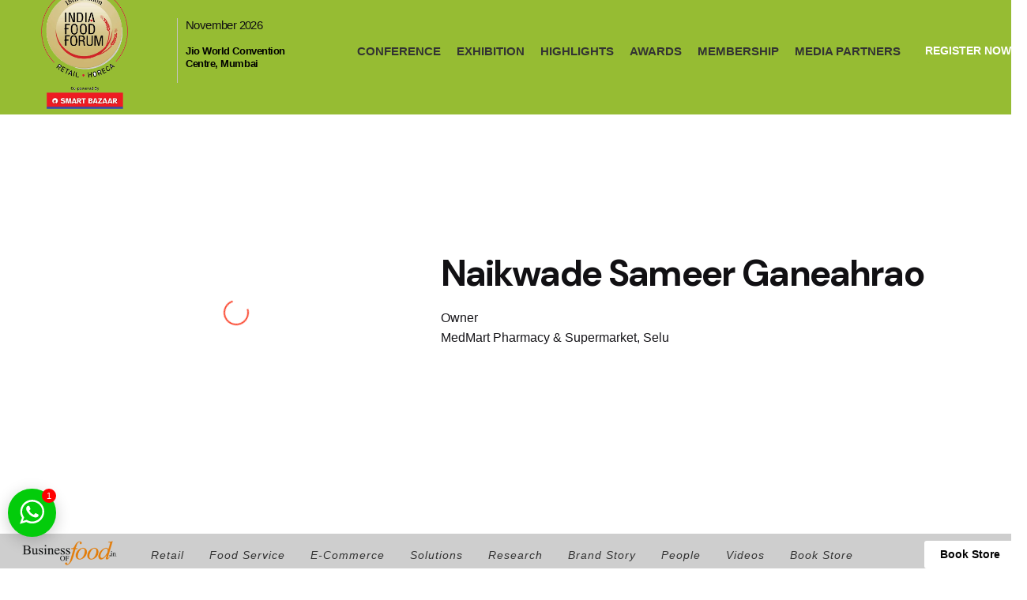

--- FILE ---
content_type: text/html; charset=UTF-8
request_url: https://indiafoodforum.com/team/naikwade-sameer-ganeahrao/
body_size: 61404
content:
<!DOCTYPE html>
<html lang="en-US">
<head>
<!-- Google Tag Manager -->
<script>(function(w,d,s,l,i){w[l]=w[l]||[];w[l].push({'gtm.start':
new Date().getTime(),event:'gtm.js'});var f=d.getElementsByTagName(s)[0],
j=d.createElement(s),dl=l!='dataLayer'?'&l='+l:'';j.async=true;j.src=
'https://www.googletagmanager.com/gtm.js?id='+i+dl;f.parentNode.insertBefore(j,f);
})(window,document,'script','dataLayer','GTM-5XTW94RF');</script>
<!-- End Google Tag Manager -->
	<meta charset="UTF-8">
	<meta name="viewport" content="width=device-width, initial-scale=1.0"/>
     <meta name="keywords" content="Food Forum ,  Largest Food Event , Largest Food Summit , Largest Food Conference , Food Event , Food Conference , Food Awards, Largest Food Awards , Food Exhibition India , Food Industry Event , India Food Conference , Food Retail Forum , Food Business Summit, Food Industry Summit" />,
		<meta name='robots' content='index, follow, max-image-preview:large, max-snippet:-1, max-video-preview:-1' />
	<style>img:is([sizes="auto" i], [sizes^="auto," i]) { contain-intrinsic-size: 3000px 1500px }</style>
	
	<!-- This site is optimized with the Yoast SEO plugin v26.0 - https://yoast.com/wordpress/plugins/seo/ -->
	<title>Naikwade Sameer Ganeahrao - India Food Forum</title>
	<link rel="canonical" href="https://indiafoodforum.com/team/naikwade-sameer-ganeahrao/" />
	<meta property="og:locale" content="en_US" />
	<meta property="og:type" content="article" />
	<meta property="og:title" content="Naikwade Sameer Ganeahrao - India Food Forum" />
	<meta property="og:url" content="https://indiafoodforum.com/team/naikwade-sameer-ganeahrao/" />
	<meta property="og:site_name" content="India Food Forum" />
	<meta property="og:image" content="https://indiafoodforum.com/wp-content/uploads/2023/11/Naikwade-Sameer-Ganeahrao.png" />
	<meta property="og:image:width" content="300" />
	<meta property="og:image:height" content="350" />
	<meta property="og:image:type" content="image/png" />
	<meta name="twitter:card" content="summary_large_image" />
	<script type="application/ld+json" class="yoast-schema-graph">{"@context":"https://schema.org","@graph":[{"@type":"WebPage","@id":"https://indiafoodforum.com/team/naikwade-sameer-ganeahrao/","url":"https://indiafoodforum.com/team/naikwade-sameer-ganeahrao/","name":"Naikwade Sameer Ganeahrao - India Food Forum","isPartOf":{"@id":"https://indiafoodforum.com/#website"},"primaryImageOfPage":{"@id":"https://indiafoodforum.com/team/naikwade-sameer-ganeahrao/#primaryimage"},"image":{"@id":"https://indiafoodforum.com/team/naikwade-sameer-ganeahrao/#primaryimage"},"thumbnailUrl":"https://indiafoodforum.com/wp-content/uploads/2023/11/Naikwade-Sameer-Ganeahrao.png","datePublished":"2023-11-29T09:45:34+00:00","breadcrumb":{"@id":"https://indiafoodforum.com/team/naikwade-sameer-ganeahrao/#breadcrumb"},"inLanguage":"en-US","potentialAction":[{"@type":"ReadAction","target":["https://indiafoodforum.com/team/naikwade-sameer-ganeahrao/"]}]},{"@type":"ImageObject","inLanguage":"en-US","@id":"https://indiafoodforum.com/team/naikwade-sameer-ganeahrao/#primaryimage","url":"https://indiafoodforum.com/wp-content/uploads/2023/11/Naikwade-Sameer-Ganeahrao.png","contentUrl":"https://indiafoodforum.com/wp-content/uploads/2023/11/Naikwade-Sameer-Ganeahrao.png","width":300,"height":350},{"@type":"BreadcrumbList","@id":"https://indiafoodforum.com/team/naikwade-sameer-ganeahrao/#breadcrumb","itemListElement":[{"@type":"ListItem","position":1,"name":"Home","item":"https://indiafoodforum.com/"},{"@type":"ListItem","position":2,"name":"Naikwade Sameer Ganeahrao"}]},{"@type":"WebSite","@id":"https://indiafoodforum.com/#website","url":"https://indiafoodforum.com/","name":"India Food Forum","description":"","publisher":{"@id":"https://indiafoodforum.com/#organization"},"potentialAction":[{"@type":"SearchAction","target":{"@type":"EntryPoint","urlTemplate":"https://indiafoodforum.com/?s={search_term_string}"},"query-input":{"@type":"PropertyValueSpecification","valueRequired":true,"valueName":"search_term_string"}}],"inLanguage":"en-US"},{"@type":"Organization","@id":"https://indiafoodforum.com/#organization","name":"India Food Forum","url":"https://indiafoodforum.com/","logo":{"@type":"ImageObject","inLanguage":"en-US","@id":"https://indiafoodforum.com/#/schema/logo/image/","url":"https://indiafoodforum.com/wp-content/uploads/2025/07/cropped-food-icon.webp","contentUrl":"https://indiafoodforum.com/wp-content/uploads/2025/07/cropped-food-icon.webp","width":512,"height":512,"caption":"India Food Forum"},"image":{"@id":"https://indiafoodforum.com/#/schema/logo/image/"}}]}</script>
	<!-- / Yoast SEO plugin. -->


<link rel='dns-prefetch' href='//fonts.googleapis.com' />
<link rel="alternate" type="application/rss+xml" title="India Food Forum &raquo; Feed" href="https://indiafoodforum.com/feed/" />
<link rel="alternate" type="application/rss+xml" title="India Food Forum &raquo; Comments Feed" href="https://indiafoodforum.com/comments/feed/" />
<script type="text/javascript">
/* <![CDATA[ */
window._wpemojiSettings = {"baseUrl":"https:\/\/s.w.org\/images\/core\/emoji\/16.0.1\/72x72\/","ext":".png","svgUrl":"https:\/\/s.w.org\/images\/core\/emoji\/16.0.1\/svg\/","svgExt":".svg","source":{"concatemoji":"https:\/\/indiafoodforum.com\/wp-includes\/js\/wp-emoji-release.min.js?ver=6.8.3"}};
/*! This file is auto-generated */
!function(s,n){var o,i,e;function c(e){try{var t={supportTests:e,timestamp:(new Date).valueOf()};sessionStorage.setItem(o,JSON.stringify(t))}catch(e){}}function p(e,t,n){e.clearRect(0,0,e.canvas.width,e.canvas.height),e.fillText(t,0,0);var t=new Uint32Array(e.getImageData(0,0,e.canvas.width,e.canvas.height).data),a=(e.clearRect(0,0,e.canvas.width,e.canvas.height),e.fillText(n,0,0),new Uint32Array(e.getImageData(0,0,e.canvas.width,e.canvas.height).data));return t.every(function(e,t){return e===a[t]})}function u(e,t){e.clearRect(0,0,e.canvas.width,e.canvas.height),e.fillText(t,0,0);for(var n=e.getImageData(16,16,1,1),a=0;a<n.data.length;a++)if(0!==n.data[a])return!1;return!0}function f(e,t,n,a){switch(t){case"flag":return n(e,"\ud83c\udff3\ufe0f\u200d\u26a7\ufe0f","\ud83c\udff3\ufe0f\u200b\u26a7\ufe0f")?!1:!n(e,"\ud83c\udde8\ud83c\uddf6","\ud83c\udde8\u200b\ud83c\uddf6")&&!n(e,"\ud83c\udff4\udb40\udc67\udb40\udc62\udb40\udc65\udb40\udc6e\udb40\udc67\udb40\udc7f","\ud83c\udff4\u200b\udb40\udc67\u200b\udb40\udc62\u200b\udb40\udc65\u200b\udb40\udc6e\u200b\udb40\udc67\u200b\udb40\udc7f");case"emoji":return!a(e,"\ud83e\udedf")}return!1}function g(e,t,n,a){var r="undefined"!=typeof WorkerGlobalScope&&self instanceof WorkerGlobalScope?new OffscreenCanvas(300,150):s.createElement("canvas"),o=r.getContext("2d",{willReadFrequently:!0}),i=(o.textBaseline="top",o.font="600 32px Arial",{});return e.forEach(function(e){i[e]=t(o,e,n,a)}),i}function t(e){var t=s.createElement("script");t.src=e,t.defer=!0,s.head.appendChild(t)}"undefined"!=typeof Promise&&(o="wpEmojiSettingsSupports",i=["flag","emoji"],n.supports={everything:!0,everythingExceptFlag:!0},e=new Promise(function(e){s.addEventListener("DOMContentLoaded",e,{once:!0})}),new Promise(function(t){var n=function(){try{var e=JSON.parse(sessionStorage.getItem(o));if("object"==typeof e&&"number"==typeof e.timestamp&&(new Date).valueOf()<e.timestamp+604800&&"object"==typeof e.supportTests)return e.supportTests}catch(e){}return null}();if(!n){if("undefined"!=typeof Worker&&"undefined"!=typeof OffscreenCanvas&&"undefined"!=typeof URL&&URL.createObjectURL&&"undefined"!=typeof Blob)try{var e="postMessage("+g.toString()+"("+[JSON.stringify(i),f.toString(),p.toString(),u.toString()].join(",")+"));",a=new Blob([e],{type:"text/javascript"}),r=new Worker(URL.createObjectURL(a),{name:"wpTestEmojiSupports"});return void(r.onmessage=function(e){c(n=e.data),r.terminate(),t(n)})}catch(e){}c(n=g(i,f,p,u))}t(n)}).then(function(e){for(var t in e)n.supports[t]=e[t],n.supports.everything=n.supports.everything&&n.supports[t],"flag"!==t&&(n.supports.everythingExceptFlag=n.supports.everythingExceptFlag&&n.supports[t]);n.supports.everythingExceptFlag=n.supports.everythingExceptFlag&&!n.supports.flag,n.DOMReady=!1,n.readyCallback=function(){n.DOMReady=!0}}).then(function(){return e}).then(function(){var e;n.supports.everything||(n.readyCallback(),(e=n.source||{}).concatemoji?t(e.concatemoji):e.wpemoji&&e.twemoji&&(t(e.twemoji),t(e.wpemoji)))}))}((window,document),window._wpemojiSettings);
/* ]]> */
</script>

<link rel='stylesheet' id='elementor-frontend-css' href='https://indiafoodforum.com/wp-content/plugins/elementor/assets/css/frontend.min.css?ver=3.32.2' type='text/css' media='all' />
<link rel='stylesheet' id='elementor-post-241690-css' href='https://indiafoodforum.com/wp-content/uploads/elementor/css/post-241690.css?ver=1764833894' type='text/css' media='all' />
<link rel='stylesheet' id='elementor-post-240303-css' href='https://indiafoodforum.com/wp-content/uploads/elementor/css/post-240303.css?ver=1764833894' type='text/css' media='all' />
<link rel='stylesheet' id='sbi_styles-css' href='https://indiafoodforum.com/wp-content/plugins/instagram-feed/css/sbi-styles.min.css?ver=6.9.1' type='text/css' media='all' />
<style id='wp-emoji-styles-inline-css' type='text/css'>

	img.wp-smiley, img.emoji {
		display: inline !important;
		border: none !important;
		box-shadow: none !important;
		height: 1em !important;
		width: 1em !important;
		margin: 0 0.07em !important;
		vertical-align: -0.1em !important;
		background: none !important;
		padding: 0 !important;
	}
</style>
<link rel='stylesheet' id='wp-block-library-css' href='https://indiafoodforum.com/wp-includes/css/dist/block-library/style.min.css?ver=6.8.3' type='text/css' media='all' />
<style id='wp-block-library-theme-inline-css' type='text/css'>
.wp-block-audio :where(figcaption){color:#555;font-size:13px;text-align:center}.is-dark-theme .wp-block-audio :where(figcaption){color:#ffffffa6}.wp-block-audio{margin:0 0 1em}.wp-block-code{border:1px solid #ccc;border-radius:4px;font-family:Menlo,Consolas,monaco,monospace;padding:.8em 1em}.wp-block-embed :where(figcaption){color:#555;font-size:13px;text-align:center}.is-dark-theme .wp-block-embed :where(figcaption){color:#ffffffa6}.wp-block-embed{margin:0 0 1em}.blocks-gallery-caption{color:#555;font-size:13px;text-align:center}.is-dark-theme .blocks-gallery-caption{color:#ffffffa6}:root :where(.wp-block-image figcaption){color:#555;font-size:13px;text-align:center}.is-dark-theme :root :where(.wp-block-image figcaption){color:#ffffffa6}.wp-block-image{margin:0 0 1em}.wp-block-pullquote{border-bottom:4px solid;border-top:4px solid;color:currentColor;margin-bottom:1.75em}.wp-block-pullquote cite,.wp-block-pullquote footer,.wp-block-pullquote__citation{color:currentColor;font-size:.8125em;font-style:normal;text-transform:uppercase}.wp-block-quote{border-left:.25em solid;margin:0 0 1.75em;padding-left:1em}.wp-block-quote cite,.wp-block-quote footer{color:currentColor;font-size:.8125em;font-style:normal;position:relative}.wp-block-quote:where(.has-text-align-right){border-left:none;border-right:.25em solid;padding-left:0;padding-right:1em}.wp-block-quote:where(.has-text-align-center){border:none;padding-left:0}.wp-block-quote.is-large,.wp-block-quote.is-style-large,.wp-block-quote:where(.is-style-plain){border:none}.wp-block-search .wp-block-search__label{font-weight:700}.wp-block-search__button{border:1px solid #ccc;padding:.375em .625em}:where(.wp-block-group.has-background){padding:1.25em 2.375em}.wp-block-separator.has-css-opacity{opacity:.4}.wp-block-separator{border:none;border-bottom:2px solid;margin-left:auto;margin-right:auto}.wp-block-separator.has-alpha-channel-opacity{opacity:1}.wp-block-separator:not(.is-style-wide):not(.is-style-dots){width:100px}.wp-block-separator.has-background:not(.is-style-dots){border-bottom:none;height:1px}.wp-block-separator.has-background:not(.is-style-wide):not(.is-style-dots){height:2px}.wp-block-table{margin:0 0 1em}.wp-block-table td,.wp-block-table th{word-break:normal}.wp-block-table :where(figcaption){color:#555;font-size:13px;text-align:center}.is-dark-theme .wp-block-table :where(figcaption){color:#ffffffa6}.wp-block-video :where(figcaption){color:#555;font-size:13px;text-align:center}.is-dark-theme .wp-block-video :where(figcaption){color:#ffffffa6}.wp-block-video{margin:0 0 1em}:root :where(.wp-block-template-part.has-background){margin-bottom:0;margin-top:0;padding:1.25em 2.375em}
</style>
<style id='classic-theme-styles-inline-css' type='text/css'>
/*! This file is auto-generated */
.wp-block-button__link{color:#fff;background-color:#32373c;border-radius:9999px;box-shadow:none;text-decoration:none;padding:calc(.667em + 2px) calc(1.333em + 2px);font-size:1.125em}.wp-block-file__button{background:#32373c;color:#fff;text-decoration:none}
</style>
<style id='pdfp-pdfposter-style-inline-css' type='text/css'>
.wp-block-pdfp-pdf-poster{overflow:hidden}.pdfp_wrapper .pdf{position:relative}.pdfp_wrapper.pdfp_popup_enabled .iframe_wrapper{display:none}.pdfp_wrapper.pdfp_popup_enabled .iframe_wrapper:fullscreen{display:block}.pdfp_wrapper .iframe_wrapper{height:100%;width:100%}.pdfp_wrapper .iframe_wrapper:fullscreen iframe{height:100vh!important}.pdfp_wrapper .iframe_wrapper iframe{width:100%}.pdfp_wrapper .iframe_wrapper .close{background:#fff;border:1px solid #ddd;border-radius:3px;color:#222;cursor:pointer;display:none;font-family:sans-serif;font-size:36px;line-height:100%;padding:0 7px;position:absolute;right:12px;top:35px;z-index:9999}.pdfp_wrapper .iframe_wrapper:fullscreen .close{display:block}.pdfp_wrapper .pdfp_fullscreen_close{display:none}.pdfp_wrapper.pdfp_fullscreen_opened .pdfp_fullscreen_close{align-items:center;background:#fff;border-radius:3px;color:#222;cursor:pointer;display:flex;font-size:35px;height:30px;justify-content:center;overflow:hidden;padding-bottom:4px;position:fixed;right:20px;top:20px;width:32px}.pdfp_wrapper.pdfp_fullscreen_opened .pdfp_fullscreen_overlay{background:#2229;height:100%;left:0;position:fixed;top:0;width:100%}.pdfp_wrapper.pdfp_fullscreen_opened .iframe_wrapper{display:block;height:90vh;left:50%;max-width:95%;position:fixed;top:50%;transform:translate(-50%,-50%);width:900px;z-index:99999999999}.pdfp_wrapper iframe{border:none;outline:none}.pdfp-adobe-viewer{border:1px solid #ddd;border-radius:3px;cursor:pointer;outline:none;text-decoration:none}.pdfp_download{margin-right:15px}.cta_wrapper{display:flex;gap:10px;margin-bottom:10px;text-align:left}.cta_wrapper a{text-decoration:none!important}.cta_wrapper button{cursor:pointer}.pdfp_wrapper p{margin:10px 0;text-align:center}.popout-disabled{height:50px;position:absolute;right:12px;top:12px;width:50px}.pdfp_wrapper iframe{max-width:100%}.ViewSDK_hideOverflow[data-align=center]{margin-left:auto;margin-right:auto}.ViewSDK_hideOverflow[data-align=left]{margin-right:auto}.ViewSDK_hideOverflow[data-align=right]{margin-left:auto}@media screen and (max-width:768px){.pdfp_wrapper iframe{height:calc(100vw + 120px)}}@media screen and (max-width:576px){.cta_wrapper .pdfp_download{margin-bottom:10px;margin-right:0}.cta_wrapper .pdfp_download button{margin-right:0!important}.cta_wrapper{align-items:center;display:flex;flex-direction:column}}
.pdfp_wrapper .pdf{position:relative}.pdfp_wrapper .iframe_wrapper{height:100%;width:100%}.pdfp_wrapper .iframe_wrapper:fullscreen iframe{height:100vh!important}.pdfp_wrapper .iframe_wrapper iframe{width:100%}.pdfp_wrapper .iframe_wrapper .close{background:#fff;border:1px solid #ddd;border-radius:3px;color:#222;cursor:pointer;display:none;font-family:sans-serif;font-size:36px;line-height:100%;padding:0 7px;position:absolute;right:12px;top:35px;z-index:9999}.pdfp_wrapper .iframe_wrapper:fullscreen .close{display:block}.pdfp-adobe-viewer{border:1px solid #ddd;border-radius:3px;cursor:pointer;outline:none;text-decoration:none}.pdfp_download{margin-right:15px}.cta_wrapper{margin-bottom:10px}.pdfp_wrapper p{margin:10px 0;text-align:center}.popout-disabled{height:50px;position:absolute;right:12px;top:12px;width:50px}@media screen and (max-width:768px){.pdfp_wrapper iframe{height:calc(100vw + 120px)}}.ViewSDK_hideOverflow[data-align=center]{margin-left:auto;margin-right:auto}.ViewSDK_hideOverflow[data-align=left]{margin-right:auto}.ViewSDK_hideOverflow[data-align=right]{margin-left:auto}@media screen and (max-width:768px){.pdfp_wrapper iframe{height:calc(100vw + 120px)!important}}@media screen and (max-width:576px){.cta_wrapper .pdfp_download{margin-bottom:10px;margin-right:0}.cta_wrapper .pdfp_download button{margin-right:0!important}.cta_wrapper{align-items:center;display:flex;flex-direction:column}}.ViewSDK_fullScreenPDFViewer{background-color:#474747}.ViewSDK_fullScreenPDFViewer iframe{background:green;border:none;display:block;height:90%!important;margin:auto;max-width:1320px;position:relative;top:5%;width:90%!important}

</style>
<link rel='stylesheet' id='wp-components-css' href='https://indiafoodforum.com/wp-includes/css/dist/components/style.min.css?ver=6.8.3' type='text/css' media='all' />
<link rel='stylesheet' id='wp-preferences-css' href='https://indiafoodforum.com/wp-includes/css/dist/preferences/style.min.css?ver=6.8.3' type='text/css' media='all' />
<link rel='stylesheet' id='wp-block-editor-css' href='https://indiafoodforum.com/wp-includes/css/dist/block-editor/style.min.css?ver=6.8.3' type='text/css' media='all' />
<link rel='stylesheet' id='popup-maker-block-library-style-css' href='https://indiafoodforum.com/wp-content/plugins/popup-maker/dist/packages/block-library-style.css?ver=dbea705cfafe089d65f1' type='text/css' media='all' />
<style id='pdfemb-pdf-embedder-viewer-style-inline-css' type='text/css'>
.wp-block-pdfemb-pdf-embedder-viewer{max-width:none}

</style>
<style id='global-styles-inline-css' type='text/css'>
:root{--wp--preset--aspect-ratio--square: 1;--wp--preset--aspect-ratio--4-3: 4/3;--wp--preset--aspect-ratio--3-4: 3/4;--wp--preset--aspect-ratio--3-2: 3/2;--wp--preset--aspect-ratio--2-3: 2/3;--wp--preset--aspect-ratio--16-9: 16/9;--wp--preset--aspect-ratio--9-16: 9/16;--wp--preset--color--black: #000000;--wp--preset--color--cyan-bluish-gray: #abb8c3;--wp--preset--color--white: #ffffff;--wp--preset--color--pale-pink: #f78da7;--wp--preset--color--vivid-red: #cf2e2e;--wp--preset--color--luminous-vivid-orange: #ff6900;--wp--preset--color--luminous-vivid-amber: #fcb900;--wp--preset--color--light-green-cyan: #7bdcb5;--wp--preset--color--vivid-green-cyan: #00d084;--wp--preset--color--pale-cyan-blue: #8ed1fc;--wp--preset--color--vivid-cyan-blue: #0693e3;--wp--preset--color--vivid-purple: #9b51e0;--wp--preset--color--brand-color: #d90a2c;--wp--preset--color--beige-dark: #A1824F;--wp--preset--color--dark-strong: #24262B;--wp--preset--color--dark-light: #32353C;--wp--preset--color--grey-strong: #838998;--wp--preset--gradient--vivid-cyan-blue-to-vivid-purple: linear-gradient(135deg,rgba(6,147,227,1) 0%,rgb(155,81,224) 100%);--wp--preset--gradient--light-green-cyan-to-vivid-green-cyan: linear-gradient(135deg,rgb(122,220,180) 0%,rgb(0,208,130) 100%);--wp--preset--gradient--luminous-vivid-amber-to-luminous-vivid-orange: linear-gradient(135deg,rgba(252,185,0,1) 0%,rgba(255,105,0,1) 100%);--wp--preset--gradient--luminous-vivid-orange-to-vivid-red: linear-gradient(135deg,rgba(255,105,0,1) 0%,rgb(207,46,46) 100%);--wp--preset--gradient--very-light-gray-to-cyan-bluish-gray: linear-gradient(135deg,rgb(238,238,238) 0%,rgb(169,184,195) 100%);--wp--preset--gradient--cool-to-warm-spectrum: linear-gradient(135deg,rgb(74,234,220) 0%,rgb(151,120,209) 20%,rgb(207,42,186) 40%,rgb(238,44,130) 60%,rgb(251,105,98) 80%,rgb(254,248,76) 100%);--wp--preset--gradient--blush-light-purple: linear-gradient(135deg,rgb(255,206,236) 0%,rgb(152,150,240) 100%);--wp--preset--gradient--blush-bordeaux: linear-gradient(135deg,rgb(254,205,165) 0%,rgb(254,45,45) 50%,rgb(107,0,62) 100%);--wp--preset--gradient--luminous-dusk: linear-gradient(135deg,rgb(255,203,112) 0%,rgb(199,81,192) 50%,rgb(65,88,208) 100%);--wp--preset--gradient--pale-ocean: linear-gradient(135deg,rgb(255,245,203) 0%,rgb(182,227,212) 50%,rgb(51,167,181) 100%);--wp--preset--gradient--electric-grass: linear-gradient(135deg,rgb(202,248,128) 0%,rgb(113,206,126) 100%);--wp--preset--gradient--midnight: linear-gradient(135deg,rgb(2,3,129) 0%,rgb(40,116,252) 100%);--wp--preset--font-size--small: 14px;--wp--preset--font-size--medium: 20px;--wp--preset--font-size--large: 17px;--wp--preset--font-size--x-large: 42px;--wp--preset--font-size--extra-small: 13px;--wp--preset--font-size--normal: 15px;--wp--preset--font-size--larger: 20px;--wp--preset--spacing--20: 0.44rem;--wp--preset--spacing--30: 0.67rem;--wp--preset--spacing--40: 1rem;--wp--preset--spacing--50: 1.5rem;--wp--preset--spacing--60: 2.25rem;--wp--preset--spacing--70: 3.38rem;--wp--preset--spacing--80: 5.06rem;--wp--preset--shadow--natural: 6px 6px 9px rgba(0, 0, 0, 0.2);--wp--preset--shadow--deep: 12px 12px 50px rgba(0, 0, 0, 0.4);--wp--preset--shadow--sharp: 6px 6px 0px rgba(0, 0, 0, 0.2);--wp--preset--shadow--outlined: 6px 6px 0px -3px rgba(255, 255, 255, 1), 6px 6px rgba(0, 0, 0, 1);--wp--preset--shadow--crisp: 6px 6px 0px rgba(0, 0, 0, 1);}:where(.is-layout-flex){gap: 0.5em;}:where(.is-layout-grid){gap: 0.5em;}body .is-layout-flex{display: flex;}.is-layout-flex{flex-wrap: wrap;align-items: center;}.is-layout-flex > :is(*, div){margin: 0;}body .is-layout-grid{display: grid;}.is-layout-grid > :is(*, div){margin: 0;}:where(.wp-block-columns.is-layout-flex){gap: 2em;}:where(.wp-block-columns.is-layout-grid){gap: 2em;}:where(.wp-block-post-template.is-layout-flex){gap: 1.25em;}:where(.wp-block-post-template.is-layout-grid){gap: 1.25em;}.has-black-color{color: var(--wp--preset--color--black) !important;}.has-cyan-bluish-gray-color{color: var(--wp--preset--color--cyan-bluish-gray) !important;}.has-white-color{color: var(--wp--preset--color--white) !important;}.has-pale-pink-color{color: var(--wp--preset--color--pale-pink) !important;}.has-vivid-red-color{color: var(--wp--preset--color--vivid-red) !important;}.has-luminous-vivid-orange-color{color: var(--wp--preset--color--luminous-vivid-orange) !important;}.has-luminous-vivid-amber-color{color: var(--wp--preset--color--luminous-vivid-amber) !important;}.has-light-green-cyan-color{color: var(--wp--preset--color--light-green-cyan) !important;}.has-vivid-green-cyan-color{color: var(--wp--preset--color--vivid-green-cyan) !important;}.has-pale-cyan-blue-color{color: var(--wp--preset--color--pale-cyan-blue) !important;}.has-vivid-cyan-blue-color{color: var(--wp--preset--color--vivid-cyan-blue) !important;}.has-vivid-purple-color{color: var(--wp--preset--color--vivid-purple) !important;}.has-black-background-color{background-color: var(--wp--preset--color--black) !important;}.has-cyan-bluish-gray-background-color{background-color: var(--wp--preset--color--cyan-bluish-gray) !important;}.has-white-background-color{background-color: var(--wp--preset--color--white) !important;}.has-pale-pink-background-color{background-color: var(--wp--preset--color--pale-pink) !important;}.has-vivid-red-background-color{background-color: var(--wp--preset--color--vivid-red) !important;}.has-luminous-vivid-orange-background-color{background-color: var(--wp--preset--color--luminous-vivid-orange) !important;}.has-luminous-vivid-amber-background-color{background-color: var(--wp--preset--color--luminous-vivid-amber) !important;}.has-light-green-cyan-background-color{background-color: var(--wp--preset--color--light-green-cyan) !important;}.has-vivid-green-cyan-background-color{background-color: var(--wp--preset--color--vivid-green-cyan) !important;}.has-pale-cyan-blue-background-color{background-color: var(--wp--preset--color--pale-cyan-blue) !important;}.has-vivid-cyan-blue-background-color{background-color: var(--wp--preset--color--vivid-cyan-blue) !important;}.has-vivid-purple-background-color{background-color: var(--wp--preset--color--vivid-purple) !important;}.has-black-border-color{border-color: var(--wp--preset--color--black) !important;}.has-cyan-bluish-gray-border-color{border-color: var(--wp--preset--color--cyan-bluish-gray) !important;}.has-white-border-color{border-color: var(--wp--preset--color--white) !important;}.has-pale-pink-border-color{border-color: var(--wp--preset--color--pale-pink) !important;}.has-vivid-red-border-color{border-color: var(--wp--preset--color--vivid-red) !important;}.has-luminous-vivid-orange-border-color{border-color: var(--wp--preset--color--luminous-vivid-orange) !important;}.has-luminous-vivid-amber-border-color{border-color: var(--wp--preset--color--luminous-vivid-amber) !important;}.has-light-green-cyan-border-color{border-color: var(--wp--preset--color--light-green-cyan) !important;}.has-vivid-green-cyan-border-color{border-color: var(--wp--preset--color--vivid-green-cyan) !important;}.has-pale-cyan-blue-border-color{border-color: var(--wp--preset--color--pale-cyan-blue) !important;}.has-vivid-cyan-blue-border-color{border-color: var(--wp--preset--color--vivid-cyan-blue) !important;}.has-vivid-purple-border-color{border-color: var(--wp--preset--color--vivid-purple) !important;}.has-vivid-cyan-blue-to-vivid-purple-gradient-background{background: var(--wp--preset--gradient--vivid-cyan-blue-to-vivid-purple) !important;}.has-light-green-cyan-to-vivid-green-cyan-gradient-background{background: var(--wp--preset--gradient--light-green-cyan-to-vivid-green-cyan) !important;}.has-luminous-vivid-amber-to-luminous-vivid-orange-gradient-background{background: var(--wp--preset--gradient--luminous-vivid-amber-to-luminous-vivid-orange) !important;}.has-luminous-vivid-orange-to-vivid-red-gradient-background{background: var(--wp--preset--gradient--luminous-vivid-orange-to-vivid-red) !important;}.has-very-light-gray-to-cyan-bluish-gray-gradient-background{background: var(--wp--preset--gradient--very-light-gray-to-cyan-bluish-gray) !important;}.has-cool-to-warm-spectrum-gradient-background{background: var(--wp--preset--gradient--cool-to-warm-spectrum) !important;}.has-blush-light-purple-gradient-background{background: var(--wp--preset--gradient--blush-light-purple) !important;}.has-blush-bordeaux-gradient-background{background: var(--wp--preset--gradient--blush-bordeaux) !important;}.has-luminous-dusk-gradient-background{background: var(--wp--preset--gradient--luminous-dusk) !important;}.has-pale-ocean-gradient-background{background: var(--wp--preset--gradient--pale-ocean) !important;}.has-electric-grass-gradient-background{background: var(--wp--preset--gradient--electric-grass) !important;}.has-midnight-gradient-background{background: var(--wp--preset--gradient--midnight) !important;}.has-small-font-size{font-size: var(--wp--preset--font-size--small) !important;}.has-medium-font-size{font-size: var(--wp--preset--font-size--medium) !important;}.has-large-font-size{font-size: var(--wp--preset--font-size--large) !important;}.has-x-large-font-size{font-size: var(--wp--preset--font-size--x-large) !important;}
:where(.wp-block-post-template.is-layout-flex){gap: 1.25em;}:where(.wp-block-post-template.is-layout-grid){gap: 1.25em;}
:where(.wp-block-columns.is-layout-flex){gap: 2em;}:where(.wp-block-columns.is-layout-grid){gap: 2em;}
:root :where(.wp-block-pullquote){font-size: 1.5em;line-height: 1.6;}
</style>
<link rel='stylesheet' id='pb_animate-css' href='https://indiafoodforum.com/wp-content/plugins/ays-popup-box/public/css/animate.css?ver=5.5.5' type='text/css' media='all' />
<link rel='stylesheet' id='pdfp-public-css' href='https://indiafoodforum.com/wp-content/plugins/pdf-poster/build/public.css?ver=2.3.1' type='text/css' media='all' />
<link rel='stylesheet' id='Rich_Web_Tabs-css' href='https://indiafoodforum.com/wp-content/plugins/tabbed//Style/Tabs-Rich-Web-Widget.css?ver=6.8.3' type='text/css' media='all' />
<link rel='stylesheet' id='rwtabs_fontawesome-css-css' href='https://indiafoodforum.com/wp-content/plugins/tabbed//Style/richwebicons.css?ver=6.8.3' type='text/css' media='all' />
<link rel='stylesheet' id='extp-google-fonts-css' href='//fonts.googleapis.com/css?family=Source+Sans+Pro&#038;ver=1.0.0' type='text/css' media='all' />
<link rel='stylesheet' id='elementor-icons-css' href='https://indiafoodforum.com/wp-content/plugins/elementor/assets/lib/eicons/css/elementor-icons.min.css?ver=5.44.0' type='text/css' media='all' />
<link rel='stylesheet' id='elementor-post-144253-css' href='https://indiafoodforum.com/wp-content/uploads/elementor/css/post-144253.css?ver=1764833894' type='text/css' media='all' />
<link rel='stylesheet' id='tmea-parallax-bg-css' href='https://indiafoodforum.com/wp-content/plugins/theme-masters-elementor/assets/css/library/parallax-bg.min.css?ver=3.3' type='text/css' media='all' />
<link rel='stylesheet' id='tmea-gradient-bg-anim-css' href='https://indiafoodforum.com/wp-content/plugins/theme-masters-elementor/assets/css/library/gradient-bg.min.css?ver=3.3' type='text/css' media='all' />
<link rel='stylesheet' id='tme-lib-frontend-css' href='https://indiafoodforum.com/wp-content/plugins/theme-masters-elementor/assets/css/frontend.min.css?ver=3.3' type='text/css' media='all' />
<link rel='stylesheet' id='font-awesome-5-all-css' href='https://indiafoodforum.com/wp-content/plugins/elementor/assets/lib/font-awesome/css/all.min.css?ver=3.32.2' type='text/css' media='all' />
<link rel='stylesheet' id='font-awesome-4-shim-css' href='https://indiafoodforum.com/wp-content/plugins/elementor/assets/lib/font-awesome/css/v4-shims.min.css?ver=3.32.2' type='text/css' media='all' />
<link rel='stylesheet' id='cotton-css' href='https://indiafoodforum.com/wp-content/plugins/elementskit/modules/mouse-cursor/assets/css/style.css?ver=3.6.1' type='text/css' media='all' />
<link rel='stylesheet' id='sbistyles-css' href='https://indiafoodforum.com/wp-content/plugins/instagram-feed/css/sbi-styles.min.css?ver=6.9.1' type='text/css' media='all' />
<link rel='stylesheet' id='twwr-chat-agents-css' href='https://indiafoodforum.com/wp-content/plugins/tw-whatsapp-rotator/css/style.css?ver=6.8.3' type='text/css' media='all' />
<link rel='stylesheet' id='twwr-chat-redirect-css' href='https://indiafoodforum.com/wp-content/plugins/tw-whatsapp-rotator/css/wa-redirect.css?ver=6.8.3' type='text/css' media='all' />
<link rel='stylesheet' id='wppopups-base-css' href='https://indiafoodforum.com/wp-content/plugins/wp-popups-lite/src/assets/css/wppopups-base.css?ver=2.2.0.3' type='text/css' media='all' />
<link rel='stylesheet' id='ohio-style-css' href='https://indiafoodforum.com/wp-content/themes/ohio/style.css?ver=3.0.3' type='text/css' media='all' />
<style id='ohio-style-inline-css' type='text/css'>
.brand-color,a:not(.-unlink):not(.-highlighted):hover,a:not(.-unlink):not(.-highlighted):hover .title,a:not(.-unlink):not(.-highlighted):active,a:not(.-unlink):not(.-highlighted):active .title,a:not(.-unlink):not(.-highlighted):focus,a:not(.-unlink):not(.-highlighted):focus .title,.nav .nav-item.active-main-item > a,.nav .nav-item.active > a,.nav .current-menu-ancestor > a,.nav .current-menu-item > a,.hamburger-nav .menu li.current-menu-ancestor > a > span,.hamburger-nav .menu li.current-menu-item > a > span,.widget_rss a,.single-post .entry-content a:not(.wp-block-button__link),.page-id-124 .entry-content a:not(.wp-block-button__link),ul:not(.-unlist) > li::before,ol:not(.-unlist) > li::before,.social-networks.-outlined .network:hover,.portfolio-filter a.active,.category-holder:not(.no-divider):after,.video-button.-outlined .icon-button:hover,.comments .comment-body time:after,.button.-outlined:not(.-pagination):hover,a.button.-outlined:not(.-pagination):hover,.button.-outlined:active,.button.-outlined:focus,.pagination .button:hover,.pagination.-outlined a.button:not(.-flat):hover,.pricing-table-features .exist .icon,.service-table-features .exist .icon,.lazy-load.-outlined .button.-pagination:hover,.lazy-load.-flat .button.-pagination:hover,.button.-primary.-outlined,a.button.-primary.-outlined,.button.-primary.-flat,a.button.-primary.-flat,.button.-primary.-text,a.button.-primary.-text{color:#d90a2c;}.custom-cursor .circle-cursor-outer,a.button.-outlined:active,a.button.-outlined:focus,input[type="checkbox"]:checked,input[type="radio"]:checked,.button.-primary.-outlined,a.button.-primary.-outlined{border-color:#d90a2c;}.custom-cursor .circle-cursor-inner,.custom-cursor .circle-cursor-inner.cursor-link-hover,.button:not(.-outlined):not(.-text):not(.-flat):not(.-primary):not(.-pagination):hover,.button:not(.-outlined):not(.-text):not(.-flat):not(.-primary):not(.-pagination):active,.button:not(.-outlined):not(.-text):not(.-flat):not(.-primary):not(.-pagination):focus,a.button:not(.-outlined):not(.-text):not(.-flat):not(.-primary):not(.-pagination):hover,a.button:not(.-outlined):not(.-text):not(.-flat):not(.-primary):not(.-pagination):active,a.button:not(.-outlined):not(.-text):not(.-flat):not(.-primary):not(.-pagination):focus,.widget_price_filter .ui-slider-range,.widget_price_filter .ui-slider-handle:after,input[type="checkbox"]:checked,input[type="radio"]:checked,.video-button:not(.-outlined):not(.-blurred) .icon-button:hover,.tag.tag-sale,.social-networks.-contained .network:hover,input[type="submit"]:not(.-outlined):not(.-flat):not(.-text):not(.-primary):hover,.button.-primary:not(.-outlined):not(.-flat):not(.-text),a.button.-primary:not(.-outlined):not(.-flat):not(.-text),input[type="submit"].-primary:not(.-outlined):not(.-flat):not(.-text){background-color:#d90a2c;}.subheader,.subheader a{font-family:'Space Grotesk', sans-serif;}.header:not(.-sticky):not(.-mobile) .menu > li > a,.header:not(.-sticky):not(.-mobile) .branding,.header:not(.-sticky):not(.-mobile) .menu-optional > li > a,.header:not(.-sticky):not(.-mobile) .menu-blank,.header:not(.-sticky) .cart-button-total,.header:not(.-sticky) .icon-button:not(.-reset):not(.-overlay-button),.header:not(.-sticky) .lang-dropdown{font-family:'Space Grotesk', sans-serif;font-size:12px;}.-sticky .menu,.-sticky .branding,.-sticky .menu-optional .cart-button-total,.-sticky .cart-button .icon-button:not(.-small),.-sticky .icon-button:not(.-small){font-family:'Space Grotesk', sans-serif;font-size:15px;font-weight:600;}#masthead.header.-sticky{background-color:#ffffff;}.header.-mobile .nav,.header.-mobile .mobile-overlay .copyright,.header.-mobile .mobile-overlay .close-bar .icon-button:not(.-small){font-family:'Space Grotesk', sans-serif;}.header,.header:not(.-mobile).header-5,.header:not(.-mobile).header-6,.header:not(.-mobile).header-7{border-style:solid;}.header.-sticky{border:none;}.btn-optional.button:not(.-outlined):not(.-text):not(.-flat):not(.-primary):not(.page-link):not(:hover){background-color:#000000;}.page-headline::after{background-color:transparent;}.hamburger-nav .menu .nav-item a span,.hamburger-nav .menu li.current-menu-item > a > span,.hamburger-nav .copyright a,.hamburger-nav .copyright{font-size:19px;}.hamburger-nav .details-column:not(.social-networks),.hamburger-nav .details-column:not(.social-networks) b{font-family:'Space Grotesk', sans-serif;font-size:19px;}.hamburger-nav .social-networks .network{font-size:12;}.popup-subscribe .thumbnail{background-image:url('https://indiafoodforum.com/wp-content/uploads/2021/12/oh__img104-scaled-1-768x490.jpeg');background-size:cover;background-position:left top;background-repeat:repeat;}body.custom-cursor .circle-cursor-inner,body.custom-cursor .circle-cursor-inner.cursor-link-hover{background-color:#dcc581;}body.custom-cursor .circle-cursor-outer,body.custom-cursor .circle-cursor-outer.cursor-link-hover{border-color:#dcc581;}.site-footer{background-image:url('https://indiafoodforum.com/wp-content/uploads/2022/06/foot-back-1.jpg');background-size:cover;background-position:center top;background-repeat:no-repeat;background-attachment:fixed;color:#ffffff;}.site-footer,.site-footer h6,.site-footer .widgets a,.site-footer .button{color:#ffffff;}.site-footer .widget-title{color:#ffffff;}{font-family:'DM Sans', sans-serif;}h1,h2,h3,h4,h5,h6,.box-count,.titles-typo,.hamburger-nav .menu,.header.-mobile .nav .nav-item,.btn, .button:not(.-reset-color), a.button:not(.-reset-color), input[type="submit"], a.btn-link,.widget_shopping_cart_content .mini-cart-description .mini-cart-item-title > a,.woo-c_product_name > a:not(.woo-c_product_category),.socialbar.inline a,.vc_row .vc-bg-side-text,.counter-box-count{font-family:'DM Sans', sans-serif;}.countdown-box .box-time .box-count,.chart-box-pie-content{font-family:'DM Sans', sans-serif;}.countdown-box .box-time .box-count,.chart-box-pie-content{font-family:'DM Sans', sans-serif;}.countdown-box .box-time .box-count,.chart-box-pie-content{font-family:'DM Sans', sans-serif;}.portfolio-item h4,.portfolio-item h4.title,.portfolio-item h4 a{font-family:'DM Sans', sans-serif;}.blog-item h3.title{font-family:'DM Sans', sans-serif;line-height:initial;}.blog-item h3.title a{font-size:initial;} @media screen and (min-width:1025px){.header .branding .logo img, .header .branding .mobile-logo img, .header .branding .fixed-mobile-logo img, .header .branding .for-onepage img{max-height:250px;}.header.-sticky:not(.-fixed) .header-wrap{height:110px;}} @media screen and (min-width:769px) and (max-width:1024px){.header.-sticky:not(.-fixed) .header-wrap{height:90px;}} @media screen and (max-width:768px){}
</style>
<link rel='stylesheet' id='elementskit-parallax-style-css' href='https://indiafoodforum.com/wp-content/plugins/elementskit/modules/parallax/assets/css/style.css?ver=3.6.1' type='text/css' media='all' />
<link rel='stylesheet' id='rt-team-css-css' href='https://indiafoodforum.com/wp-content/plugins/tlp-team/assets/css/tlpteam.css?ver=5.0.7' type='text/css' media='all' />
<link rel='stylesheet' id='rt-team-sc-css' href='https://indiafoodforum.com/wp-content/uploads/tlp-team/team-sc.css?ver=1728908323' type='text/css' media='all' />
<link rel='stylesheet' id='tlp-fontawsome-css' href='https://indiafoodforum.com/wp-content/plugins/tlp-team/assets/vendor/font-awesome/css/all.min.css?ver=5.0.7' type='text/css' media='all' />
<link rel='stylesheet' id='tlp-swiper-css' href='https://indiafoodforum.com/wp-content/plugins/tlp-team/assets/vendor/swiper/swiper.min.css?ver=5.0.7' type='text/css' media='all' />
<link rel='stylesheet' id='extp-font-awesome-css' href='https://indiafoodforum.com/wp-content/plugins/team-press/css/font-awesome/css/fontawesome-all.min.css?ver=6.8.3' type='text/css' media='all' />
<link rel='stylesheet' id='extp-lightbox-css' href='https://indiafoodforum.com/wp-content/plugins/team-press/css/glightbox.css?ver=6.8.3' type='text/css' media='all' />
<link rel='stylesheet' id='extp-teampress-css' href='https://indiafoodforum.com/wp-content/plugins/team-press/css/style.css?ver=6.8.3' type='text/css' media='all' />
<link rel='stylesheet' id='extp-teampress-imghover-css' href='https://indiafoodforum.com/wp-content/plugins/team-press/css/imghover-style.css?ver=6.8.3' type='text/css' media='all' />
<link rel='stylesheet' id='extp-teampress-list-css' href='https://indiafoodforum.com/wp-content/plugins/team-press/css/style-list.css?ver=6.8.3' type='text/css' media='all' />
<link rel='stylesheet' id='extp-teampress-tablecss-css' href='https://indiafoodforum.com/wp-content/plugins/team-press/css/style-table.css?ver=6.8.3' type='text/css' media='all' />
<link rel='stylesheet' id='extp-teampress-expand-css' href='https://indiafoodforum.com/wp-content/plugins/team-press/css/collapse.css?ver=6.8.3' type='text/css' media='all' />
<link rel='stylesheet' id='extp-teampress-modal-css' href='https://indiafoodforum.com/wp-content/plugins/team-press/css/modal.css?ver=6.8.3' type='text/css' media='all' />
<link rel='stylesheet' id='ekit-widget-styles-css' href='https://indiafoodforum.com/wp-content/plugins/elementskit-lite/widgets/init/assets/css/widget-styles.css?ver=3.7.3' type='text/css' media='all' />
<link rel='stylesheet' id='ekit-widget-styles-pro-css' href='https://indiafoodforum.com/wp-content/plugins/elementskit/widgets/init/assets/css/widget-styles-pro.css?ver=3.6.1' type='text/css' media='all' />
<link rel='stylesheet' id='ekit-responsive-css' href='https://indiafoodforum.com/wp-content/plugins/elementskit-lite/widgets/init/assets/css/responsive.css?ver=3.7.3' type='text/css' media='all' />
<link rel='stylesheet' id='eael-general-css' href='https://indiafoodforum.com/wp-content/plugins/essential-addons-for-elementor-lite/assets/front-end/css/view/general.min.css?ver=6.3.2' type='text/css' media='all' />
<link rel='stylesheet' id='wpr-text-animations-css-css' href='https://indiafoodforum.com/wp-content/plugins/royal-elementor-addons/assets/css/lib/animations/text-animations.min.css?ver=1.7.1034' type='text/css' media='all' />
<link rel='stylesheet' id='wpr-addons-css-css' href='https://indiafoodforum.com/wp-content/plugins/royal-elementor-addons/assets/css/frontend.min.css?ver=1.7.1034' type='text/css' media='all' />
<link rel='stylesheet' id='elementor-gf-local-lora-css' href='https://indiafoodforum.com/wp-content/uploads/elementor/google-fonts/css/lora.css?ver=1742462934' type='text/css' media='all' />
<link rel='stylesheet' id='elementor-gf-local-heptaslab-css' href='https://indiafoodforum.com/wp-content/uploads/elementor/google-fonts/css/heptaslab.css?ver=1742462937' type='text/css' media='all' />
<link rel='stylesheet' id='elementor-gf-local-playfairdisplay-css' href='https://indiafoodforum.com/wp-content/uploads/elementor/google-fonts/css/playfairdisplay.css?ver=1742462942' type='text/css' media='all' />
<link rel='stylesheet' id='elementor-gf-local-poppins-css' href='https://indiafoodforum.com/wp-content/uploads/elementor/google-fonts/css/poppins.css?ver=1742462945' type='text/css' media='all' />
<link rel='stylesheet' id='elementor-gf-local-lato-css' href='https://indiafoodforum.com/wp-content/uploads/elementor/google-fonts/css/lato.css?ver=1742462947' type='text/css' media='all' />
<link rel='stylesheet' id='elementor-gf-local-roboto-css' href='https://indiafoodforum.com/wp-content/uploads/elementor/google-fonts/css/roboto.css?ver=1742462962' type='text/css' media='all' />
<link rel='stylesheet' id='elementor-gf-local-robotoslab-css' href='https://indiafoodforum.com/wp-content/uploads/elementor/google-fonts/css/robotoslab.css?ver=1742462968' type='text/css' media='all' />
<link rel='stylesheet' id='elementor-icons-shared-0-css' href='https://indiafoodforum.com/wp-content/plugins/elementor/assets/lib/font-awesome/css/fontawesome.min.css?ver=5.15.3' type='text/css' media='all' />
<link rel='stylesheet' id='elementor-icons-fa-brands-css' href='https://indiafoodforum.com/wp-content/plugins/elementor/assets/lib/font-awesome/css/brands.min.css?ver=5.15.3' type='text/css' media='all' />
<script type="text/javascript" data-cfasync="false" src="https://indiafoodforum.com/wp-includes/js/jquery/jquery.min.js?ver=3.7.1" id="jquery-core-js"></script>
<script type="text/javascript" data-cfasync="false" src="https://indiafoodforum.com/wp-includes/js/jquery/jquery-migrate.min.js?ver=3.4.1" id="jquery-migrate-js"></script>
<script type="text/javascript" id="ays-pb-js-extra">
/* <![CDATA[ */
var pbLocalizeObj = {"ajax":"https:\/\/indiafoodforum.com\/wp-admin\/admin-ajax.php","seconds":"seconds","thisWillClose":"This will close in","icons":{"close_icon":"<svg class=\"ays_pb_material_close_icon\" xmlns=\"https:\/\/www.w3.org\/2000\/svg\" height=\"36px\" viewBox=\"0 0 24 24\" width=\"36px\" fill=\"#000000\" alt=\"Pop-up Close\"><path d=\"M0 0h24v24H0z\" fill=\"none\"\/><path d=\"M19 6.41L17.59 5 12 10.59 6.41 5 5 6.41 10.59 12 5 17.59 6.41 19 12 13.41 17.59 19 19 17.59 13.41 12z\"\/><\/svg>","close_circle_icon":"<svg class=\"ays_pb_material_close_circle_icon\" xmlns=\"https:\/\/www.w3.org\/2000\/svg\" height=\"24\" viewBox=\"0 0 24 24\" width=\"36\" alt=\"Pop-up Close\"><path d=\"M0 0h24v24H0z\" fill=\"none\"\/><path d=\"M12 2C6.47 2 2 6.47 2 12s4.47 10 10 10 10-4.47 10-10S17.53 2 12 2zm5 13.59L15.59 17 12 13.41 8.41 17 7 15.59 10.59 12 7 8.41 8.41 7 12 10.59 15.59 7 17 8.41 13.41 12 17 15.59z\"\/><\/svg>","volume_up_icon":"<svg class=\"ays_pb_fa_volume\" xmlns=\"https:\/\/www.w3.org\/2000\/svg\" height=\"24\" viewBox=\"0 0 24 24\" width=\"36\"><path d=\"M0 0h24v24H0z\" fill=\"none\"\/><path d=\"M3 9v6h4l5 5V4L7 9H3zm13.5 3c0-1.77-1.02-3.29-2.5-4.03v8.05c1.48-.73 2.5-2.25 2.5-4.02zM14 3.23v2.06c2.89.86 5 3.54 5 6.71s-2.11 5.85-5 6.71v2.06c4.01-.91 7-4.49 7-8.77s-2.99-7.86-7-8.77z\"\/><\/svg>","volume_mute_icon":"<svg xmlns=\"https:\/\/www.w3.org\/2000\/svg\" height=\"24\" viewBox=\"0 0 24 24\" width=\"24\"><path d=\"M0 0h24v24H0z\" fill=\"none\"\/><path d=\"M7 9v6h4l5 5V4l-5 5H7z\"\/><\/svg>"}};
/* ]]> */
</script>
<script type="text/javascript" src="https://indiafoodforum.com/wp-content/plugins/ays-popup-box/public/js/ays-pb-public.js?ver=5.5.5" id="ays-pb-js"></script>
<script type="text/javascript" src="https://indiafoodforum.com/wp-includes/js/jquery/ui/core.min.js?ver=1.13.3" id="jquery-ui-core-js"></script>
<script type="text/javascript" src="https://indiafoodforum.com/wp-includes/js/jquery/ui/mouse.min.js?ver=1.13.3" id="jquery-ui-mouse-js"></script>
<script type="text/javascript" src="https://indiafoodforum.com/wp-includes/js/jquery/ui/resizable.min.js?ver=1.13.3" id="jquery-ui-resizable-js"></script>
<script type="text/javascript" src="https://indiafoodforum.com/wp-includes/js/jquery/ui/effect.min.js?ver=1.13.3" id="jquery-effects-core-js"></script>
<script type="text/javascript" src="https://indiafoodforum.com/wp-includes/js/jquery/ui/effect-blind.min.js?ver=1.13.3" id="jquery-effects-blind-js"></script>
<script type="text/javascript" src="https://indiafoodforum.com/wp-includes/js/jquery/ui/effect-bounce.min.js?ver=1.13.3" id="jquery-effects-bounce-js"></script>
<script type="text/javascript" src="https://indiafoodforum.com/wp-includes/js/jquery/ui/effect-clip.min.js?ver=1.13.3" id="jquery-effects-clip-js"></script>
<script type="text/javascript" src="https://indiafoodforum.com/wp-includes/js/jquery/ui/effect-drop.min.js?ver=1.13.3" id="jquery-effects-drop-js"></script>
<script type="text/javascript" src="https://indiafoodforum.com/wp-includes/js/jquery/ui/effect-explode.min.js?ver=1.13.3" id="jquery-effects-explode-js"></script>
<script type="text/javascript" src="https://indiafoodforum.com/wp-includes/js/jquery/ui/effect-fade.min.js?ver=1.13.3" id="jquery-effects-fade-js"></script>
<script type="text/javascript" src="https://indiafoodforum.com/wp-includes/js/jquery/ui/effect-fold.min.js?ver=1.13.3" id="jquery-effects-fold-js"></script>
<script type="text/javascript" src="https://indiafoodforum.com/wp-includes/js/jquery/ui/effect-highlight.min.js?ver=1.13.3" id="jquery-effects-highlight-js"></script>
<script type="text/javascript" src="https://indiafoodforum.com/wp-includes/js/jquery/ui/effect-pulsate.min.js?ver=1.13.3" id="jquery-effects-pulsate-js"></script>
<script type="text/javascript" src="https://indiafoodforum.com/wp-includes/js/jquery/ui/effect-size.min.js?ver=1.13.3" id="jquery-effects-size-js"></script>
<script type="text/javascript" src="https://indiafoodforum.com/wp-includes/js/jquery/ui/effect-scale.min.js?ver=1.13.3" id="jquery-effects-scale-js"></script>
<script type="text/javascript" src="https://indiafoodforum.com/wp-includes/js/jquery/ui/effect-shake.min.js?ver=1.13.3" id="jquery-effects-shake-js"></script>
<script type="text/javascript" src="https://indiafoodforum.com/wp-includes/js/jquery/ui/effect-slide.min.js?ver=1.13.3" id="jquery-effects-slide-js"></script>
<script type="text/javascript" src="https://indiafoodforum.com/wp-includes/js/jquery/ui/effect-puff.min.js?ver=1.13.3" id="jquery-effects-puff-js"></script>
<script type="text/javascript" id="Rich_Web_Tabs-js-extra">
/* <![CDATA[ */
var rwtabs_object = {"ajaxurl":"https:\/\/indiafoodforum.com\/wp-admin\/admin-ajax.php"};
/* ]]> */
</script>
<script type="text/javascript" src="https://indiafoodforum.com/wp-content/plugins/tabbed//Scripts/Tabs-Rich-Web-Widget.js?ver=6.8.3" id="Rich_Web_Tabs-js"></script>
<script type="text/javascript" src="https://indiafoodforum.com/wp-content/plugins/elementor/assets/lib/font-awesome/js/v4-shims.min.js?ver=3.32.2" id="font-awesome-4-shim-js"></script>
<script type="text/javascript" src="https://indiafoodforum.com/wp-content/plugins/elementskit/modules/parallax/assets/js/jarallax.js?ver=3.6.1" id="jarallax-js"></script>
<script type="text/javascript" src="https://indiafoodforum.com/wp-content/plugins/team-press/js/teampress.min.js?ver=1.4.7" id="extp-teampress-js"></script>
<link rel="EditURI" type="application/rsd+xml" title="RSD" href="https://indiafoodforum.com/xmlrpc.php?rsd" />
<meta name="generator" content="WordPress 6.8.3" />
<link rel='shortlink' href='https://indiafoodforum.com/?p=239525' />
<link rel="alternate" title="oEmbed (JSON)" type="application/json+oembed" href="https://indiafoodforum.com/wp-json/oembed/1.0/embed?url=https%3A%2F%2Findiafoodforum.com%2Fteam%2Fnaikwade-sameer-ganeahrao%2F" />
<link rel="alternate" title="oEmbed (XML)" type="text/xml+oembed" href="https://indiafoodforum.com/wp-json/oembed/1.0/embed?url=https%3A%2F%2Findiafoodforum.com%2Fteam%2Fnaikwade-sameer-ganeahrao%2F&#038;format=xml" />
<link rel="icon" type="image/gif" href="https://indiafoodforum.com/wp-content/uploads/2024/11/cropped-food-logo-1.png" />
        <style>
                    </style>
<meta name="generator" content="webp-uploads 2.6.0">
<link rel="icon" type="image/png" href="/wp-content/uploads/fbrfg/favicon-96x96.png" sizes="96x96" />
<link rel="icon" type="image/svg+xml" href="/wp-content/uploads/fbrfg/favicon.svg" />
<link rel="shortcut icon" href="/wp-content/uploads/fbrfg/favicon.ico" />
<link rel="apple-touch-icon" sizes="180x180" href="/wp-content/uploads/fbrfg/apple-touch-icon.png" />
<meta name="apple-mobile-web-app-title" content="https://indiafoodforum.com" />
<link rel="manifest" href="/wp-content/uploads/fbrfg/site.webmanifest" /><meta name="generator" content="Elementor 3.32.2; features: additional_custom_breakpoints; settings: css_print_method-external, google_font-enabled, font_display-auto">

			<script type="text/javascript">
				var elementskit_module_parallax_url = "https://indiafoodforum.com/wp-content/plugins/elementskit/modules/parallax/"
			</script>
		<style type="text/css">.recentcomments a{display:inline !important;padding:0 !important;margin:0 !important;}</style>			<style>
				.e-con.e-parent:nth-of-type(n+4):not(.e-lazyloaded):not(.e-no-lazyload),
				.e-con.e-parent:nth-of-type(n+4):not(.e-lazyloaded):not(.e-no-lazyload) * {
					background-image: none !important;
				}
				@media screen and (max-height: 1024px) {
					.e-con.e-parent:nth-of-type(n+3):not(.e-lazyloaded):not(.e-no-lazyload),
					.e-con.e-parent:nth-of-type(n+3):not(.e-lazyloaded):not(.e-no-lazyload) * {
						background-image: none !important;
					}
				}
				@media screen and (max-height: 640px) {
					.e-con.e-parent:nth-of-type(n+2):not(.e-lazyloaded):not(.e-no-lazyload),
					.e-con.e-parent:nth-of-type(n+2):not(.e-lazyloaded):not(.e-no-lazyload) * {
						background-image: none !important;
					}
				}
			</style>
			<style class="wpcode-css-snippet">@media screen and (max-width: 480px){
.lshowcase-border {
    margin-right: 7px !important;
    margin-bottom: 20px !important;
    margin-left: 7px !important;
}
.lshowcase-box-4, .lshowcase-box-5, .lshowcase-box-6, .lshowcase-box-7, .lshowcase-box-8, .lshowcase-box-9, .lshowcase-box-10, .lshowcase-box-11, .lshowcase-box-12, .lshowcase-box-14, .lshowcase-box-16, .lshowcase-box-18, .lshowcase-box-2 {
    width: 45% !important;
    flex-basis: 45% !important;
}
}

@media (max-width: 767px) {
.ts-speaker-archive-widget .ts-single-speaker {
    width: 50% !important;
    padding: 0px 10px 0px 10px !important;
}
}	</style><style type="text/css" id="spu-css-251593" class="spu-css">		#spu-bg-251593 {
			background-color: rgba(205, 205, 205, 0.79);
		}

		#spu-251593 .spu-close {
			font-size: 40px;
			color: rgb(255, 255, 255);
			text-shadow: 0 1px 0 #000;
		}

		#spu-251593 .spu-close:hover {
			color: #000;
		}

		#spu-251593 {
			background-color: rgb(104, 104, 104);
			max-width: 750px;
			border-radius: 0px;
			
					height: auto;
					box-shadow:  0px 0px 0px 0px #ccc;
				}

		#spu-251593 .spu-container {
					border: 1px dashed;
			border-color: rgb(255, 213, 36);
			border-radius: 0px;
			margin: 10px;
					padding: 20px;
			height: calc(100% - 20px);
		}
		div.wpforms-container-full .wpforms-form input[type=submit], div.wpforms-container-full .wpforms-form button[type=submit], div.wpforms-container-full .wpforms-form .wpforms-page-button {
    background-color: #ffc107 !important;
    color: #000 !important;
}

div.wpforms-container-full .wpforms-form input[type=submit]:hover, div.wpforms-container-full .wpforms-form input[type=submit]:focus, div.wpforms-container-full .wpforms-form input[type=submit]:active, div.wpforms-container-full .wpforms-form button[type=submit]:hover, div.wpforms-container-full .wpforms-form button[type=submit]:focus, div.wpforms-container-full .wpforms-form button[type=submit]:active, div.wpforms-container-full .wpforms-form .wpforms-page-button:hover, div.wpforms-container-full .wpforms-form .wpforms-page-button:active, div.wpforms-container-full .wpforms-form .wpforms-page-button:focus {
    background-color: #000 !important;
    color: white !important;
}						</style>
		<style type="text/css" id="spu-css-251606" class="spu-css">		#spu-bg-251606 {
			background-color: rgba(205, 205, 205, 0.79);
		}

		#spu-251606 .spu-close {
			font-size: 40px;
			color: rgb(255, 255, 255);
			text-shadow: 0 1px 0 #000;
		}

		#spu-251606 .spu-close:hover {
			color: #000;
		}

		#spu-251606 {
			background-color: rgb(104, 104, 104);
			max-width: 750px;
			border-radius: 0px;
			
					height: auto;
					box-shadow:  0px 0px 0px 0px #ccc;
				}

		#spu-251606 .spu-container {
					border: 1px dashed;
			border-color: rgb(255, 213, 36);
			border-radius: 0px;
			margin: 10px;
					padding: 20px;
			height: calc(100% - 20px);
		}
		div.wpforms-container-full .wpforms-form input[type=submit], div.wpforms-container-full .wpforms-form button[type=submit], div.wpforms-container-full .wpforms-form .wpforms-page-button {
    background-color: #ffc107 !important;
    color: #000 !important;
}

div.wpforms-container-full .wpforms-form input[type=submit]:hover, div.wpforms-container-full .wpforms-form input[type=submit]:focus, div.wpforms-container-full .wpforms-form input[type=submit]:active, div.wpforms-container-full .wpforms-form button[type=submit]:hover, div.wpforms-container-full .wpforms-form button[type=submit]:focus, div.wpforms-container-full .wpforms-form button[type=submit]:active, div.wpforms-container-full .wpforms-form .wpforms-page-button:hover, div.wpforms-container-full .wpforms-form .wpforms-page-button:active, div.wpforms-container-full .wpforms-form .wpforms-page-button:focus {
    background-color: #000 !important;
    color: white !important;
}						</style>
		<style type="text/css" id="spu-css-251619" class="spu-css">		#spu-bg-251619 {
			background-color: rgba(205, 205, 205, 0.79);
		}

		#spu-251619 .spu-close {
			font-size: 40px;
			color: rgb(255, 255, 255);
			text-shadow: 0 1px 0 #000;
		}

		#spu-251619 .spu-close:hover {
			color: #000;
		}

		#spu-251619 {
			background-color: rgb(104, 104, 104);
			max-width: 750px;
			border-radius: 0px;
			
					height: auto;
					box-shadow:  0px 0px 0px 0px #ccc;
				}

		#spu-251619 .spu-container {
					border: 1px dashed;
			border-color: rgb(255, 213, 36);
			border-radius: 0px;
			margin: 10px;
					padding: 20px;
			height: calc(100% - 20px);
		}
		div.wpforms-container-full .wpforms-form input[type=submit], div.wpforms-container-full .wpforms-form button[type=submit], div.wpforms-container-full .wpforms-form .wpforms-page-button {
    background-color: #ffc107 !important;
    color: #000 !important;
}

div.wpforms-container-full .wpforms-form input[type=submit]:hover, div.wpforms-container-full .wpforms-form input[type=submit]:focus, div.wpforms-container-full .wpforms-form input[type=submit]:active, div.wpforms-container-full .wpforms-form button[type=submit]:hover, div.wpforms-container-full .wpforms-form button[type=submit]:focus, div.wpforms-container-full .wpforms-form button[type=submit]:active, div.wpforms-container-full .wpforms-form .wpforms-page-button:hover, div.wpforms-container-full .wpforms-form .wpforms-page-button:active, div.wpforms-container-full .wpforms-form .wpforms-page-button:focus {
    background-color: #000 !important;
    color: white !important;
}						</style>
		<style type="text/css" id="spu-css-252120" class="spu-css">		#spu-bg-252120 {
			background-color: rgba(205, 205, 205, 0.79);
		}

		#spu-252120 .spu-close {
			font-size: 40px;
			color: rgb(255, 255, 255);
			text-shadow: 0 1px 0 #000;
		}

		#spu-252120 .spu-close:hover {
			color: #000;
		}

		#spu-252120 {
			background-color: rgb(104, 104, 104);
			max-width: 750px;
			border-radius: 0px;
			
					height: auto;
					box-shadow:  0px 0px 0px 0px #ccc;
				}

		#spu-252120 .spu-container {
					border: 1px dashed;
			border-color: rgb(255, 213, 36);
			border-radius: 0px;
			margin: 10px;
					padding: 20px;
			height: calc(100% - 20px);
		}
		div.wpforms-container-full .wpforms-form input[type=submit], div.wpforms-container-full .wpforms-form button[type=submit], div.wpforms-container-full .wpforms-form .wpforms-page-button {
    background-color: #ffc107 !important;
    color: #000 !important;
}

div.wpforms-container-full .wpforms-form input[type=submit]:hover, div.wpforms-container-full .wpforms-form input[type=submit]:focus, div.wpforms-container-full .wpforms-form input[type=submit]:active, div.wpforms-container-full .wpforms-form button[type=submit]:hover, div.wpforms-container-full .wpforms-form button[type=submit]:focus, div.wpforms-container-full .wpforms-form button[type=submit]:active, div.wpforms-container-full .wpforms-form .wpforms-page-button:hover, div.wpforms-container-full .wpforms-form .wpforms-page-button:active, div.wpforms-container-full .wpforms-form .wpforms-page-button:focus {
    background-color: #000 !important;
    color: white !important;
}						</style>
		<link rel="icon" href="https://indiafoodforum.com/wp-content/uploads/2025/09/favicon-60x60.webp" sizes="32x32" />
<link rel="icon" href="https://indiafoodforum.com/wp-content/uploads/2025/09/favicon-200x200.webp" sizes="192x192" />
<link rel="apple-touch-icon" href="https://indiafoodforum.com/wp-content/uploads/2025/09/favicon-200x200.webp" />
<meta name="msapplication-TileImage" content="https://indiafoodforum.com/wp-content/uploads/2025/09/favicon-300x300.webp" />
        <style>
            .twwr-container.twwr-std a{
                background-color: #03cc0b            }

            .twwr-wa-button{
                background: #03cc0b            }

            .twwr-wa-button span.agent-detail-fig{
                color: #fff            }

            .twwr-wa-button span.agent-name{
                color: #fff            }

            .twwr-wa-button.Online span.agent-label span.status{
                color: #ffef9f            }

            .twwr-wa-button.Online span.agent-label span.status:before {
                background-color: #ffef9f            }
            

            .twwr-container.twwr-floating ul.twwr-whatsapp-content li.available a.twwr-whatsapp-button{
                background-color: #ffffff  !important;
                color : #000000            }
            
            .twwr-container.twwr-floating ul.twwr-whatsapp-content li a.twwr-whatsapp-button span.twwr-whatsapp-text{
                color: #000000            }
            
            .twwr-container.twwr-floating ul.twwr-whatsapp-content li.available a.twwr-whatsapp-button span.twwr-whatsapp-text span.twwr-whatsapp-label span.status{
                color: #03cc0b            }

            .twwr-container.twwr-floating ul.twwr-whatsapp-content li.unavailable a.twwr-whatsapp-button span.twwr-whatsapp-text span.twwr-whatsapp-label span.status{
                color: #bababa            }

            .twwr-container.twwr-floating ul.twwr-whatsapp-content li.twwr-content-header{
                background: #03cc0b            }

            .twwr-container.twwr-floating ul.twwr-whatsapp-content li.twwr-content-header h5{
                color: #ffffff            }

            .twwr-container span#contact-trigger{
                background: #03cc0b;
                color: #ffffff;
            }
        </style>
        <style type="text/css">    .ex-tplist span.search-btsm .tp-search-submit,
    .extp-pagination .page-navi .page-numbers.current,
    .ex-loadmore .loadmore-exbt span:not(.load-text),
    .ex-social-account li a:hover,
    .ex-tplist.style-3 .tpstyle-3 .tpstyle-3-rib,
    .tpstyle-3 .ex-social-account li a,
    figure.tpstyle-7,
    .tpstyle-8 .tpstyle-8-position,
    .tpstyle-9 .ex-social-account,
    figure.tpstyle-17 p:after,
    figure.tpstyle-17 .ex-social-account,
    figure.tpstyle-19,
    .ex-table-1 th,
    .ex-table-1 th,
    figure.tpstyle-img-1 .ex-social-account li a:hover,
    figure.tpstyle-img-7 .ex-social-account li a:hover,
    figure.tpstyle-20-blue h3, figure.tpstyle-20-blue:before, figure.tpstyle-20-blue:after,
    figure.tpstyle-img-5 h5, figure.tpstyle-img-6 h5,
    figure.tpstyle-img-9 h3,
    .ex-tplist .extsc-hidden .ex-social-account li a:hover,
    .extp-mdbutton > div:hover,
    .exteam-lb .ex-social-account li a:hover,
    .extp-back-to-list a,
    .ex-loadmore .loadmore-exbt:hover{background:#96bc33;}
    .etp-alphab ul li a.current,
    .ex-tplist .exp-expand .exp-expand-des h3 a,
    .tpstyle-11 h3 span,
    figure.tpstyle-19 h5,
    .ex-tplist .tpstyle-list-3 h5,
    .ex-tplist .tpstyle-img-10 h5, .ex-tplist .tpstyle-img-3 h5, .ex-tplist .tpstyle-img-2 h5,.ex-tplist .tpstyle-img-7 h3,
    figure.tpstyle-img-8 > i,
    .exteam-lb .gslide-description.description-right h3 a,
    .ex-tplist .extsc-hidden .exp-modal-info h3 a,
    .extp-member-single .member-info h3,
    .ex-loadmore .loadmore-exbt,
        .ex-tplist:not(.style-3):not(.style-7):not(.style-11):not(.style-17):not(.style-19):not(.style-20):not(.style-img-2):not(.style-img-3):not(.style-img-4):not(.style-img-5):not(.style-img-6):not(.style-img-7):not(.style-img-9):not(.style-img-10):not(.list-style-3) h3 a{ color:#96bc33;}
    .etp-alphab ul li a.current,
    .ex-loadmore .loadmore-exbt,
    .tpstyle-4 .tpstyle-4-image,
    figure.tpstyle-17 p:after,
    figure.tpstyle-19 .tpstyle-19-image,
    .tpstyle-list-3,
    .ex-table-2,
    .tpstyle-img-4 h3 a,
    .ex-tplist .extsc-hidden .ex-social-account li a:hover,
    .extp-mdbutton > div:hover,
    .exteam-lb .ex-social-account li a:hover,
    .ex-tplist span.search-btsm .tp-search-submit, .extp-pagination .page-navi .page-numbers.current{ border-color:#96bc33}
    figure.tpstyle-19 .tpstyle-19-image:before{  border-top-color:#96bc33}
    .tpstyle-9 .tpstyle-9-position{background:rgba(150,188,51,.7)}
    .extp-loadicon, .extp-loadicon::before, .extp-loadicon::after{  border-left-color:#96bc33}
    	.ex-tplist h3 a,
    .ex-tplist .extsc-hidden .exp-modal-info h3 a,
    .extp-member-single .member-info h3,
    .exteam-lb .gslide-description.description-right h3{
        font-family: "", sans-serif;
    }
		.ex-tplist .exp-expand .exp-expand-meta h5,
    .ex-tplist .extsc-hidden .exp-modal-info h5,
    .exteam-lb .gslide-description.description-right h5,
    .extp-member-single .mb-meta,
    .ex-tplist h5{
        font-family: "", sans-serif;
    }
	@media (max-width: 450px){
.ex-tplist > .ctgrid .item-grid {
    width: 100%;
}
}

.mb-meta.team-cat-info {
    display: none;
}
.extp-member-single .mb-meta {
    border-right: 0px solid #a5a5a5;
	    line-height: 20px;
}</style>		<style type="text/css" id="wp-custom-css">
			input[type="number"]::-webkit-outer-spin-button, input[type="number"]::-webkit-inner-spin-button {
    -webkit-appearance: none !important;
    margin: 0 !important;
}
  
input[type="number"] {
    -moz-appearance: textfield !important;
}


 .hidd {
        display: none !important;
    }


@media only screen and (min-width: 768px) {
    .hidefromdesktop {
        display: none !important;
    }
}

.hidefromdesktop {
        background: #ceba75 !important;
    }
    
ul:not(.-unlist) > li, ol:not(.-unlist) > li {
    margin: 0px 0;
}


@media only screen and (min-width: 768px) {
.elementor-241690 .elementor-element.elementor-element-1834419 .menu-item-has-children .wpr-sub-icon {
    font-size: 14px;
    display: none;
}
	.wpr-sub-menu .wpr-sub-menu-item {
    font-size: 15px;
		text-transform: uppercase;
}

figure.tpstyle-19 figcaption {
    height: 180px !important;
}

}



.header.-sticky .branding img {
  max-height: 19.5vh;
}

.header-wrap:not(.page-container) { 
  padding-top: 50px;
}

.page-headline .holder {
background-color: rgba(255,255,255,0.3);
}

.header.-sticky:not(.-fixed) .header-wrap {
  height: 0vh;
}

.header .header-wrap {
  height: 25vh;
}
.header-wrap:not(.page-container) {
  padding-top: 0px;  
  background-color: #fff;
}

.header .header-wrap {
  height: 17vh;
}

.header-cap {
  height: 14vh;
}

.project-title .headline{
	font-size:45px !important;
}

.project-content:not(.-with-slider) .holder { 
  padding-bottom: 1rem !important;
	padding-top: 0rem !important;
}

.scroll-bar-container.grid_9 .scroll-top {
  bottom: -1rem !important;
}

@media only screen and (max-width:760px){
.food-cat{
	  margin-left: auto;
  margin-right: auto;
  text-align: center;
  margin-bottom: 20px;
}
}

.headline-meta .category-holder, .headline-meta .date {
	display:none;
}

selector.xs_address_box{
    position: relative;
}


selector.xs_address_box::after{
    position: absolute;
    content: '';
    width:30px;
    height: 30px;
    background: #f94743;
    top: 50%;
    right: 0;
    z-index: 99;
    clip-path: polygon(0 0, 100% 0, 0 100%);
    transform:translate(-70%, -50%) rotate(135deg) ;
}

@media(max-width:768px){
    selector.xs_address_box::after{
        display:none;
    }
	.buttonizer{
		display:none !important;
	}	
}

.social-networks:not(.-text) .network {
  width: 1.5rem;
  height: 1.5rem; 
}

.widget_ohio_widget_logo img {
  max-height: 4rem;
}
.menu .sub-menu {
    font-family: 'Space Grotesk', sans-serif!important;
}

.site-footer .widgets {
  padding-top: 1rem;
  padding-bottom: 1rem;
}

.avatar.-large {
  width: 6.5rem;
  height: 6.5rem;
}

/* Home Page Slider Heading color code start */
.clb-smooth-slider>div:nth-child(1) .headline {
  color:#000000 !important;
	display:none !important;
}
.clb-smooth-slider>div:nth-child(2) .headline {
  color:#00C  !important;
	display:none !important;
}
.clb-smooth-slider>div:nth-child(3) .headline {
  color:#aa6522  !important;
	display:none !important;
}
.clb-smooth-slider>div:nth-child(4) .headline {
  color:#34b2c8  !important;
	display:none !important;
}
.clb-smooth-slider>div:nth-child(5) .headline {
  color:#6bb03c  !important;
	display:none !important;
}
/* Color code End */


.dwnld-btn > button{
	width:100% !important;
}

@media (max-width:768px){
	.clb-smooth-slider>div:nth-child(1) .headline {
  text-align:center;
}
	/* Put it in media */
.ekit-wid-con .elementkit-tab-nav .elementkit-nav-item
{
    width: 100%;
}
.clb-smooth-slider>div:nth-child(2) .headline {
 text-align:center;
}
.clb-smooth-slider>div:nth-child(3) .headline {
  text-align:center;
}
.clb-smooth-slider>div:nth-child(4) .headline {
  text-align:center;
}
.clb-smooth-slider>div:nth-child(5) .headline {
  text-align:center;
}
	
.portfolio-onepage-slider {
  margin-top: 30px;
}
	
.portfolio-item.-with-gradient .portfolio-item-image {
	height: 35vh;
}	
	
	.portfolio-item.-with-gradient .project-content{
		top: -35vh !important;
	}	
	
	.project-content:not(.-with-slider) .holder{		
padding-top: 0rem !important;
	}
	
#ohio_widget_logo-1 {
  margin-left: auto;
  margin-right: auto;
  text-align: center;
}	

.social-networks.-outlined {
  text-align: center;
}	
	
	.portfolio-item.-layout9 .project-content .project-details{
		text-align: center;
    padding: 1rem;
	}		

	
	.portfolio-item.-with-slider .project-content {
		padding-right: 2rem;}
	
	.portfolio-item.-with-slider .project-content .headline { 
  padding: 0px 30px;
}
	
.header .branding .logo img, .header .branding .mobile-logo img, .header .branding .for-onepage img {
  max-height: 130px;
}	
	
.food-port {
  height: 120vh;
}
	
.clb-smooth-slider .-full-vh {
  height: 120vh;
}	
	
.clb-slider-pagination {
	width: 3.65rem;
}	

.icon-button { 
  width: 2.65rem;
  height: 1.65rem;
	}	
	
.portfolio-onepage-slider {
  height: 980px;
}	
}

.contact-form .wpcf7-list-item {
  margin: 5px;
}

.fab.fa-linkedin:hover {
  color: #0077b7;
}

.fab.fa-twitter:hover {
color: #50abf1;
}

.fab.fa-facebook-f:hover {
	color: #3a559f;
}

.fab.fa-instagram:hover {
	color: #a63796;
}

@media screen and (min-width: 769px) and (min-width: 1025px) and (max-width: 1440px){
.elements-bar.left {
  left: 1.75vh !important;
}
}


@media screen and (max-width:768px){	
		.vid-icon-home > .video-button-holder > .icon-button.-large {
  height: 8vh !important;
  top: 25vh !important;
}
}

.portfolio-item.-layout9 .next-slide-preview {
	display:none;
}

.header.-sticky .branding img {
  max-height: 19.5vh;
}

.header-wrap:not(.page-container) { 
  padding-top: 0px;
}

.page-headline .holder {
background-color: rgba(255,255,255,0.3);
}

.header.-sticky:not(.-fixed) .header-wrap {
  height: 15vh;
}

.header-cap {
  height: 14vh;
}

.project-title .headline{
	font-size:45px !important;
}

.project-content:not(.-with-slider) .holder { 
  padding-bottom: 1rem !important;
	padding-top: 0rem !important;
}

.scroll-bar-container.grid_9 .scroll-top {
  bottom: -1rem !important;
}

@media only screen and (max-width:760px){
.food-cat{
	  margin-left: auto;
  margin-right: auto;
  text-align: center;
  margin-bottom: 20px;
}
}

.headline-meta .category-holder, .headline-meta .date {
	display:none;
}

selector.xs_address_box{
    position: relative;
}


selector.xs_address_box::after{
    position: absolute;
    content: '';
    width:30px;
    height: 30px;
    background: #f94743;
    top: 50%;
    right: 0;
    z-index: 99;
    clip-path: polygon(0 0, 100% 0, 0 100%);
    transform:translate(-70%, -50%) rotate(135deg) ;
}

@media(max-width:768px){
    selector.xs_address_box::after{
        display:none;
    }
}

.social-networks:not(.-text) .network {
  width: 1.5rem;
  height: 1.5rem; 
}

.widget_ohio_widget_logo img {
  max-height: 4rem;
}
.menu .sub-menu {
    font-family: 'Space Grotesk', sans-serif!important;
}

.site-footer .widgets {
  padding-top: 1rem;
  padding-bottom: 1rem;
}

.avatar.-large {
  width: 6.5rem;
  height: 6.5rem;
}

/* Home Page Slider Heading color code start */
.clb-smooth-slider>div:nth-child(1) .headline {
  color:#000000 !important;
	display:none !important;
}
.clb-smooth-slider>div:nth-child(2) .headline {
  color:#00C  !important;
	display:none !important;
}
.clb-smooth-slider>div:nth-child(3) .headline {
  color:#aa6522  !important;
	display:none !important;
}
.clb-smooth-slider>div:nth-child(4) .headline {
  color:#34b2c8  !important;
	display:none !important;
}
.clb-smooth-slider>div:nth-child(5) .headline {
  color:#6bb03c  !important;
	display:none !important;
}
/* Color code End */


.dwnld-btn > button{
	width:100% !important;
}

@media (max-width:768px){
	.clb-smooth-slider>div:nth-child(1) .headline {
  text-align:center;
}
.clb-smooth-slider>div:nth-child(2) .headline {
 text-align:center;
}
.clb-smooth-slider>div:nth-child(3) .headline {
  text-align:center;
}
.clb-smooth-slider>div:nth-child(4) .headline {
  text-align:center;
}
.clb-smooth-slider>div:nth-child(5) .headline {
  text-align:center;
}
	
.portfolio-onepage-slider {
  margin-top: 30px;
}
	
.portfolio-item.-with-gradient .portfolio-item-image {
	height: 35vh;
}	
	
	.portfolio-item.-with-gradient .project-content{
		top: -35vh !important;
	}	
	
	.project-content:not(.-with-slider) .holder{		
padding-top: 0rem !important;
	}
	
#ohio_widget_logo-1 {
  margin-left: auto;
  margin-right: auto;
  text-align: center;
}	

.social-networks.-outlined {
  text-align: center;
}	
	
	.portfolio-item.-layout9 .project-content .project-details{
		text-align: center;
    padding: 1rem;
	}		

	
	.portfolio-item.-with-slider .project-content {
		padding-right: 2rem;}
	
	.portfolio-item.-with-slider .project-content .headline { 
  padding: 0px 30px;
}
	
.food-port {
  height: 120vh;
}
	
.clb-smooth-slider .-full-vh {
  height: 120vh;
}	
	
.clb-slider-pagination {
	width: 3.65rem;
}	

.icon-button { 
  width: 2.65rem;
  height: 1.65rem;
	}	
	
.portfolio-onepage-slider {
  height: 980px;
}	
}

.contact-form .wpcf7-list-item {
  margin: 5px;
}

.fab.fa-linkedin:hover {
  color: #0077b7;
}

.fab.fa-twitter:hover {
color: #50abf1;
}

.fab.fa-facebook-f:hover {
	color: #3a559f;
}

.fab.fa-instagram:hover {
	color: #a63796;
}

@media screen and (min-width: 769px) and (min-width: 1025px) and (max-width: 1440px){
.elements-bar.left {
  left: 1.75vh !important;
}
}


@media screen and (max-width:768px){	
		.vid-icon-home > .video-button-holder > .icon-button.-large {
  height: 8vh !important;
  top: 25vh !important;
}
}

.portfolio-item.-layout9 .next-slide-preview {
	display:none;
}

.scroll-top-bar {
  display: none;
}

.scroll-top-holder.titles-typo{
	display:none;
}

.mrgn-fttr-tcp{
	margin-top:15px;
}

.mrgn-fttr-sub{
	margin-top:0px;
	padding-top:0px;
}

@media screen and (max-width:768px){
	.mrgn-fttr-sub{
	margin-top:30px;
	padding-top:0px;
}	
}

.card.-metro:not(.-no-media) .image-holder {
    padding-bottom: 60%;
    position: relative;
}


.sticky-buttons.-medium .sb-icon {
  width: 150px !important;
}

#sticky-buttons-1:hover {
   text-decoration:none !important;
}



.card.-metro:not(.-no-media) .image-holder img, .card.-metro:not(.-no-media) .image-holder iframe {   
    -o-object-fit: inherit;
    object-fit: inherit;   
}

.headline-meta .post-meta-estimate {  
  display: none;
}

.category-holder.-with-tag {
	display: none;
}

.card:not(.-layout4):not(.-layout6) .overlay-details {  
  display: none;
}


.postid-227811 #sticky-buttons-1 { 
  display: none !important;
}

.card:not(.-with-overlay):not(.-image-only).-contained .card-details { 
  height: 240px;
}

#menu-primary li:nth-child(7) a, #menu-primary li:nth-child(7) a:hover {
        color: #7f0044;
}

.hthb-notification.hthb-pos--left-wall .hthb-open-toggle, .hthb-notification.hthb-pos--right-wall .hthb-open-toggle {
	top:auto;
	bottom:0;
}

:not(#\ ):not(#\ ):not(#\ ).buttonizer-label-0-0-13 {
  top: 25% !important;
  transform: rotate(0deg) scaleX(-1) !important;
}

:not(#\ ):not(#\ ):not(#\ ).buttonizer-group-0-0-1 { 
  transform: rotate(0deg) scaleX(-1);
	left:0%;
	right: auto !important;
	bottom: 40% !important;
}

@media screen and (max-width:768px){
	.pum-theme-228273 .pum-container, .pum-theme-lightbox .pum-container {
		width: 100% !important;
		height:auto !important;
	}

	.blog-item .card-details .title{
		  line-height: 25px !important;
}
	}


.elementor-228367 .elementor-element.elementor-element-4c0c041 .mf-input-select > .mf_select__control {
	padding: 20px 25px 17px 25px;
}


.partner-logo-slide div{
	height: 122px !important;
}

.widget_ohio_widget_logo img {  
  max-height: 250px !important;
}
.ohio-widget .tabs-content {
    text-align: left !important;
}

.header:not(.-mobile) .menu li span { 
  font-size: 15px;
}


.header.header-2:not(.-mobile) .header-wrap .left-part, .header.header-2:not(.-mobile) .header-wrap .right-part {
  min-width: 0vw;
}


.page-container.top-offset {
  padding-top: 4rem;
}

.header.header-2:not(.-mobile).-sticky .header-wrap {
  height: 34vh;
}

@media screen and (max-width:768px){
	.header-wrap .left-part{	
	   width: 0;
     top: 2.5em;
     position: relative;
}
	
	.header .mobile-hamburger.-left > .icon-button {
		height: 3.65rem;
		width: 3.65rem;
	}
	
	.header.header-2 .header-wrap .top-part:not(.page-container) {
  padding-right: 0.25rem;
		padding-left: 0.25em;
}
	
.page-container.top-offset {
  padding-top: 3rem;
}	
}

.elementor-230435 .elementor-element.elementor-element-17ceb6e7 .elementskit-blog-block-post, .elementor-230435 .elementor-element.elementor-element-17ceb6e7 .elementskit-post-image-card, .elementor-230435 .elementor-element.elementor-element-17ceb6e7 .elementskit-post-card { 
  height: 550px;
}

element {
}
.elementor-230435 .elementor-element.elementor-element-61d31b8b .elementskit-testimonial-slider .slick-slide {
  margin-right: 15px;
  margin-left: 15px;
}
.ekit-wid-con .elementskit-testimonial-slider .slick-slide {
  height: 570px;
}
.page-id-227421 .ekit-wid-con .profile-square-v .profile-card.elementor-animation-.text-center.ekit-team-style-centered_style {
  min-height: 465px;
}
.page-id-231024 .ekit-wid-con .profile-square-v .profile-card {
  min-height: 520px;
}

.page-id-231024 .ekit-wid-con .profile-body .profile-content {
  font-size: 13px;
  color: #000000 !important;
}


/*  */
.hthb-notification.hthb-pos--right-wall
{
	background-color: #e8e8e8;
	opacity:0.88;
}
.hthb-pos--right-wall .hthb-row {
    padding: 10px 20px;
}
.hthb-notification.hthb-pos--right-wall .wpforms-container-full .wpforms-form .wpforms-field-label-inline{
    min-height: 1.5rem;
	  font-size: 12px;
	  border-radius: 4px;
    color: #303030;
    padding: 4px 10px;
}
.hthb-notification.hthb-pos--right-wall .wpforms-container-full .wpforms-form input[type=text],.hthb-notification.hthb-pos--right-wall .wpforms-container-full .wpforms-form input[type=email],.hthb-notification.hthb-pos--right-wall .wpforms-container-full .wpforms-form input[type=number],.hthb-notification.hthb-pos--right-wall .wpforms-container-full .wpforms-form select{
    min-height: 1.5rem;
	  font-size: 12px;
	  border-radius: 4px;
    color: #303030;
    border: 1px solid #000;
    padding: 4px 10px;
	  height: 30px;
}

.hthb-notification.hthb-pos--right-wall .wpforms-container-full .wpforms-form .wpforms-field-label {
    font-size: 12px;
    line-height: 0.5;
	margin-bottom: 10px;
}

.hthb-notification.hthb-pos--right-wall .wpforms-container-full .wpforms-form .wpforms-field-label-inline {
    font-size: 12px;
}
.hthb-notification.hthb-pos--right-wall .wpforms-container-full .wpforms-form ul li {
    margin-bottom: 0px !important; 
    line-height: 1.2;
}
.hthb-notification.hthb-pos--right-wall .wpforms-container-full .wpforms-form ul li:last-of-type {
    margin-bottom: 0 !important;
    line-height: 1.2;
}
.hthb-notification.hthb-pos--right-wall .wpforms-container-full .wpforms-form .wpforms-field {
    padding: 3px 0;
    clear: both;
}
 div.wpforms-container-full .wpforms-form button[type=submit]{
    background-color: #e5343a;
    border: 1px solid #e5343a;
	     font-size: 16px ;
    padding: 5px 7px ;
}
.hthb-notification.hthb-pos--right-wall .wpforms-container-full {
    margin: 24px auto 0 !important;
}
.hthb-notification .ht-notification-text input[type="email"]{
    margin-bottom: 0px;
}
.hthb-notification.hthb-pos--right-wall.hthb-has-open-button-text .hthb-open-toggle {
    width: 50%;
    writing-mode: horizontal-tb;
}
.Rich_Web_Tabs_Accordion_Content_1346825843 div p, 
.ekit-wid-con .elementkit-tab-nav li a, .ekit-wid-con .tab-content>.tab-pane
{
    font-family: Calibri!important;
}
@media screen and (max-width: 768px)
{
    .header-wrap .left-part {
        width: 15%;
        position: inherit;
    }
    .header-wrap .branding {
        width: 85%;
    }
    .header-wrap .left-part .icon-button
    {
        border-radius: 0 !important;
    }
}
@media screen and (max-width: 768px)
{
    .header .header-wrap {
        height: 11vh;
    }
    .page-container.top-offset {
        padding-top: 0rem;
    }
}


/* Footer code */
@media (max-width: 768px)
{
    .footerSocialNetworks{
        width: 100%  ;
        display: inline-flex ;
        justify-content: center ;
    }
    .footerSubscribe {
        text-align: center ;
    }
}

/*  */

.slick-slide .elementskit-single-testimonial-slider{
	height:100%;
}

.page-id-233322 .ti-sharethis
{
    display: none;
}

/* Custom last nav menu Start 
 .nav .menu > li:last-child {
    color: #fff !important;
    border-radius: 4px;
    background: #f28822;
    background-size: 600% 600%;
    -webkit-animation: AnimationName 1s ease infinite;
    -moz-animation: AnimationName 1s ease infinite;
    animation: AnimationName 1s ease infinite;
}
.nav .menu > li:last-child:hover > a{
    color: #fff !important;
} 
 Custom last Nav End */

#ssb-container {
    top: 85% !important;
}
@media screen and (max-width: 768px)
{
    .header.header-2 .header-wrap .top-part:not(.page-container) {
        padding-right: 0;
        padding-left: 0;
    }
}


@media screen and (max-width: 768px){
        .header .mobile-hamburger {
        height: 100%;
    }
}
@media screen and (max-width: 768px)
{
    .header .mobile-hamburger.-left > .icon-button {
        height: 100%;
    }
}
@media screen and (max-width: 768px)
{
    .header-wrap .left-part {
        height: 100%;
    }
}
@media screen and (max-width: 768px)
{
    .header .header-wrap {
        height: 13vh;
    }
}

/* RESERVE YOUR SEAT Code Start */
#notification-235292.hthb-notification.hthb-pos--right-wall
{
    left: AUTO;
    right: 0;
    bottom: 0;
    top: AUTO;
    transform: translateY(0%);
    width: auto;
}
#notification-235292.hthb-notification.hthb-pos--right-wall {
    opacity: 1;
	background: linear-gradient(to right, #e74c52 0%, #f08922 100%);
}

.hthb-pos--right-wall .hthb-container {
    width: 220px !important;
    min-width: 200px !important;
}
.hthb-notification .wpforms-form .wpforms-field-label-inline {
    color: #fff  !important;
}
.hthb-notification .wpforms-form button[type=submit] {
    font-size: 14px !important;
    padding: 6px 18px !important;
    min-height: 12px !important;
}
.hthb-pos--right-wall .hthb-row {
    background: linear-gradient(to bottom, #e74c52 0%, #f08922 100%);
}
/* RESERVE YOUR SEAT Code End */

/* Speakers Code start */
@media only screen and (min-width: 720px){
.rt-team-container .layout16 .single-team-area {
    min-height: 428px;
}
}
/* Home page Comments Start */
@media only screen and (min-width: 720px){
	.homeSpeakers .swiper-slide {
			min-height: 590px;
	}
	.elementskit-single-testimonial-slider {
    height: 370px;
}
}
/* Home page Comments End */
/* Speakers Code end */
/* Speakers Code homepage start */
.page-id-230435 .swiper-container-autoheight,.page-id-230435 .swiper-container-autoheight .swiper-slide {
    height: 460px;
}
.page-id-230435 .rt-team-container .layout3 .single-team-area {
    padding: 20px;
	border-radius:20px;
    height: 425px;
    box-shadow: inset 0px 0px 20px 10px #ffa50059;
}/* Speakers Code homepage end */

/* Checkbox Secelct option Start */
input[type="checkbox"], input[type="radio"] {
    -webkit-appearance: auto;
    -moz-appearance: auto;
    appearance: auto;
}
/* Checkbox Secelct option End */

/* Team Speakers Description Page Start*/
.team_department-speakers-2023 {
    margin-top: 150px;
}
@media only screen and (max-width: 600px)
{
	.team_department-speakers-2023 {
    margin-top: 50px;
}
}
/* Team Speakers Description Page End*/
/* Speaker,sticky font*/
.team-name a,.team-name{
  font-size:22px !important;  
	font-family: "Merriweather" !important;
	  font-weight: 500 !important;
}
.short-bio p, .short-bio {
    font-size: 13px;
}
/* Speaker,sticky font end*/
/*sticky font*/
#notification-235292 .hthb-open-toggle{
  font-size:16px !important;  
	font-family: "Merriweather" !important;
	  font-weight: 500 !important;
}
/* sticky font end*/


/*  */
a.custom_pay_button, .custom_pay_button {
    text-decoration: none !important;
    padding: 10px 20px;
    border-radius: 5px;
    border: 1px solid black;
}
.header-wrap .bottom-part {
    background: #fff;
}
/*  */


/* agenda pdf code */
/* .pdf_width .pdfemb-viewer
,.pdf_width .pdfemb-viewer .pdfemb-inner-div 
,.pdf_width .pdfemb-viewer .pdfemb-inner-div canvas
,.pdf_width .pdfemb-viewer .pdfemb-pagescontainer
{
	width:100% !important;
	height:auto !important;
} */
/*  */


/* Home logo Slider */
.homeLogoSlider .swiper-wrapper{
        -webkit-transition-timing-function: linear !important;
        transition-timing-function: linear !important;
    }
/*  */


/* New Reserve Your Seat */
.reserveYourSeat input,
.reserveYourSeat select,
.reserveYourSeat input:active,
.reserveYourSeat select:active,
.reserveYourSeat input[type="email"]:not(.-outlined):focus, .reserveYourSeat input[type="email"]:not(.-outlined):active, .reserveYourSeat input[type="number"]:not(.-outlined):focus, .reserveYourSeat input[type="number"]:not(.-outlined):active, .reserveYourSeat input[type="password"]:not(.-outlined):focus, .reserveYourSeat input[type="password"]:not(.-outlined):active, .reserveYourSeat input[type="search"]:not(.-outlined):focus, .reserveYourSeat input[type="search"]:not(.-outlined):active, .reserveYourSeat input[type="tel"]:not(.-outlined):focus, .reserveYourSeat input[type="tel"]:not(.-outlined):active, .reserveYourSeat input[type="text"]:not(.-outlined):focus, .reserveYourSeat input[type="text"]:not(.-outlined):active, .reserveYourSeat input[type="date"]:not(.-outlined):focus, .reserveYourSeat input[type="date"]:not(.-outlined):active, .reserveYourSeat input[type="url"]:not(.-outlined):focus, .reserveYourSeat input[type="url"]:not(.-outlined):active, .reserveYourSeat textarea:not(.-outlined):focus, .reserveYourSeat textarea:not(.-outlined):active, .reserveYourSeat select:not(.-outlined):focus, .reserveYourSeat select:not(.-outlined):active{
    background: #fff;
}

.reserveYourSeat input[type="submit"] {
    background-color: #e5343a !important;
    border: 1px solid #e5343a !important;
    font-size: 16px !important;
    padding: 5px 7px !important;
}
/* header-animation */
.button-animation {
    background: linear-gradient(#d8c992, #f6ab00, #FBC252, #f8e453, #f28725, #8db27c, #ffffff, #A3BB98);
    background-size: 1200% 1200%;

    -webkit-animation: food-gradiant 30s ease infinite;
    -moz-animation: food-gradiant 30s ease infinite;
    animation: food-gradiant 30s ease infinite;
}

@-webkit-keyframes food-gradiant {
    0%{background-position:0% 13%}
    50%{background-position:100% 88%}
    100%{background-position:0% 13%}
}
@-moz-keyframes food-gradiant {
    0%{background-position:0% 13%}
    50%{background-position:100% 88%}
    100%{background-position:0% 13%}
}
@keyframes food-gradiant {
    0%{background-position:0% 13%}
    50%{background-position:100% 88%}
    100%{background-position:0% 13%}
}

/*  */
/* header-animation */
.button-animation-1 {
    background: linear-gradient(#84457d, #ffffff, #84457d, #ffffff, #84457d, #ffffff, #84457d);
    background-size: 1200% 1200%;

    -webkit-animation: food-gradiant 30s ease infinite;
    -moz-animation: food-gradiant 30s ease infinite;
    animation: food-gradiant 30s ease infinite;
}

@-webkit-keyframes food-gradiant {
    0%{background-position:0% 13%}
    50%{background-position:100% 88%}
    100%{background-position:0% 13%}
}
@-moz-keyframes food-gradiant {
    0%{background-position:0% 13%}
    50%{background-position:100% 88%}
    100%{background-position:0% 13%}
}
@keyframes food-gradiant {
    0%{background-position:0% 13%}
    50%{background-position:100% 88%}
    100%{background-position:0% 13%}
}

/*  */
/* header-animation */
.button-animation-2 {
    background: linear-gradient(#f7b73b, #ffffff, #f7b73b, #ffffff, #f7b73b, #ffffff, #f7b73b);
    background-size: 1200% 1200%;

    -webkit-animation: food-gradiant 30s ease infinite;
    -moz-animation: food-gradiant 30s ease infinite;
    animation: food-gradiant 30s ease infinite;
}

@-webkit-keyframes food-gradiant {
    0%{background-position:0% 13%}
    50%{background-position:100% 88%}
    100%{background-position:0% 13%}
}
@-moz-keyframes food-gradiant {
    0%{background-position:0% 13%}
    50%{background-position:100% 88%}
    100%{background-position:0% 13%}
}
@keyframes food-gradiant {
    0%{background-position:0% 13%}
    50%{background-position:100% 88%}
    100%{background-position:0% 13%}
}

/*  */
/* header-animation */
.button-animation-3 {
    background: linear-gradient(#d6ca70, #ffffff, #d6ca70, #ffffff, #d6ca70, #ffffff, #d6ca70);
    background-size: 1200% 1200%;

    -webkit-animation: food-gradiant 30s ease infinite;
    -moz-animation: food-gradiant 30s ease infinite;
    animation: food-gradiant 30s ease infinite;
}

@-webkit-keyframes food-gradiant {
    0%{background-position:0% 13%}
    50%{background-position:100% 88%}
    100%{background-position:0% 13%}
}
@-moz-keyframes food-gradiant {
    0%{background-position:0% 13%}
    50%{background-position:100% 88%}
    100%{background-position:0% 13%}
}
@keyframes food-gradiant {
    0%{background-position:0% 13%}
    50%{background-position:100% 88%}
    100%{background-position:0% 13%}
}

/*  */
/* header-animation */
.button-animation-4 {
    background: linear-gradient(#647d4f, #ffffff, #647d4f, #ffffff, #647d4f, #ffffff, #647d4f);
    background-size: 1200% 1200%;

    -webkit-animation: food-gradiant 30s ease infinite;
    -moz-animation: food-gradiant 30s ease infinite;
    animation: food-gradiant 30s ease infinite;
}

@-webkit-keyframes food-gradiant {
    0%{background-position:0% 13%}
    50%{background-position:100% 88%}
    100%{background-position:0% 13%}
}
@-moz-keyframes food-gradiant {
    0%{background-position:0% 13%}
    50%{background-position:100% 88%}
    100%{background-position:0% 13%}
}
@keyframes food-gradiant {
    0%{background-position:0% 13%}
    50%{background-position:100% 88%}
    100%{background-position:0% 13%}
}

/*  */

/* header-animation */
.button-animation-5 {
    background: linear-gradient(#ff5001, #fedb1d, #ffffff, #fedb1d, #ffffff, #fedb1d, #ff5001);
    background-size: 1200% 1200%;

    -webkit-animation: food-gradiant 6s ease infinite;
    -moz-animation: food-gradiant 6s ease infinite;
    animation: food-gradiant 6s ease infinite;
}

@-webkit-keyframes food-gradiant {
    0%{background-position:0% 13%}
    50%{background-position:100% 88%}
    100%{background-position:0% 13%}
}
@-moz-keyframes food-gradiant {
    0%{background-position:0% 13%}
    50%{background-position:100% 88%}
    100%{background-position:0% 13%}
}
@keyframes food-gradiant {
    0%{background-position:0% 13%}
    50%{background-position:100% 88%}
    100%{background-position:0% 13%}
}

/*  */

.lshowcase-wrap-responsive img {
    mix-blend-mode: multiply;
    filter: contrast(1);
}


/* Ripple Out effect in hole Partners */
@-webkit-keyframes lshowcase-thumb {
  100% {
    top: -12px;
    right: -12px;
    bottom: -12px;
    left: -12px;
    opacity: 0;
  }
}
@keyframes lshowcase-thumb {
  100% {
    top: -12px;
    right: -12px;
    bottom: -12px;
    left: -12px;
    opacity: 0;
  }
}
.lshowcase-thumb {
  display: inline-block;
  vertical-align: middle;
  -webkit-transform: perspective(1px) translateZ(0);
  transform: perspective(1px) translateZ(0);
  box-shadow: 0 0 1px rgba(0, 0, 0, 0);
  position: relative;
}
.lshowcase-thumb:before {
  content: '';
  position: absolute;
  border: #7a7a7a solid 0px;
  top: 0;
  right: 0;
  bottom: 0;
  left: 0;
  -webkit-animation-duration: 1s;
  animation-duration: 1s;
	animation-iteration-count: infinite;
}
.lshowcase-thumb:hover:before, .lshowcase-thumb:focus:before, .lshowcase-thumb:active:before {
  -webkit-animation-name: lshowcase-thumb;
	border: #7a7a7a solid 4px;
  animation-name: lshowcase-thumb;
	border-radius: 10px;
}

.lshowcase-border:hover {
    background-color: #96BC3342 !important;
}
.lshowcase-border {
	border-radius: 10px;
}
.ls-partner-2023-05 img {
    border-radius: 0 0 10px 10px;
}





/** Start Block Kit CSS: 71-3-d415519effd9e11f35d2438c58ea7ebf **/

.envato-block__preview{overflow: visible;}

/** End Block Kit CSS: 71-3-d415519effd9e11f35d2438c58ea7ebf **/



/** Start Block Kit CSS: 33-3-f2d4515681d0cdeb2a000d0405e47669 **/

.envato-kit-30-phone-overlay {
	position: absolute !important;
	display: block !important;
	top: 0%;
	left: 0%;
	right: 0%;
	margin: auto;
	z-index: 1;
}
.envato-kit-30-div-rotate{
	transform: rotate(90deg);
}

/** End Block Kit CSS: 33-3-f2d4515681d0cdeb2a000d0405e47669 **/


/* spk2024 Hover effect*/
.spk2024  figure.tpstyle-8 figcaption {
    padding: 10px;
    text-align: center;
}
.spk2024  figure.tpstyle-8 {
    margin: 0;
    border: 0px solid black;
    border-radius: 5px;
    transition: all .3s ease-in;
}
.spk2024 figure.tpstyle-8:hover {
    box-shadow: 1px 8px 13px #ff5001;
    transform: translateY(-10px);
}
.spk2024 figure.tpstyle-8 h3 a {
    font-size: 16px !important;
	    font-family: "Lora", sans-serif !important;
}
.spk2024 figure.tpstyle-8 h5 {
    font-family: "Lora", sans-serif;
}
.spk2024 .tpstyle-8-image {
    border: 0px;
}
.spk2024 .ex-tplist .item-grid {
    padding: 10px;
}
.spk2024.spk2024-1 .ex-tplist.column-4 .item-grid {
    display: block;
    float: none;
    margin: 0 auto;
}
/*  */

/* Home Page Spk */
.home-sp .tpstyle-8 figcaption
{
	height:150px !important;
}

figure.tpstyle-19 figcaption
{
		height:150px !important;
	border-radius: 0px 0px 20px 20px;
}
.spk2024 figure.tpstyle-19 h3 a {
    font-size: 18px !important;
	    font-family: "Lora", sans-serif !important;
}
.spk2024 figure.tpstyle-19 h5 {
    font-family: "Lora", sans-serif;
}
.exteam-lb .gslide-description.description-right h5 {
    border-right: 0px solid #ddd !important;
}
h5.team-cat-info {
    display: none !important;
}
.ekit-wid-con .ekit_table table.dataTable span img {
  width: 100px;
}
	.elementor .elementor-widget:not(.elementor-widget-text-editor):not(.elementor-widget-theme-post-content) figure {
    margin: 0;
    border-radius: 0px 0px 20px 20px;
}

/*  */
@media screen and (max-width:768px)
	
		{
	figure.tpstyle-19 figcaption {
		height: 190px !important;
	}
			figure.tpstyle-19 figcaption {
			padding: 25px 10px;
	}
			.spk2024-1 	figure.tpstyle-19 figcaption {
		height: 210px !important;
	}
			.elementor-253332 .elementor-element.elementor-element-038fc2f > .elementor-widget-container {
    margin: 0px;
}
.tpstyle-3 .image-bg-circle {
    width: 250px !important; 
    height: 300px !important;
}
}

/** Start Template Kit CSS: Garden Maintenance (css/customizer.css) **/

@media(min-width: 1025px) {
  .envato-kit-15-background-fix {
    -webkit-transform: translate3d(0,0,0);
      transform: translate3d(0,0,0);
  }
}

/** End Template Kit CSS: Garden Maintenance (css/customizer.css) **/


.sticky_footer {
    position: fixed;
    bottom: 80px;
    right: 0;
    z-index: 10;
}
.sticky_footer
{
        display: none;
}

.textpage ul:not(.-unlist) > li {
  margin: 5px 20px;
}

.page-id-250492 .elementor-250492 .elementor-element.elementor-element-daf19ac .eael-wpforms .wpforms-submit-container .wpforms-submit
{
	background-color:#009F4F !important;
}
.page-id-233526 .elementor-element-2879a736 {
    display: none;
}
.page-id-254335 .ekit-template-content-markup.ekit-template-content-header.ekit-template-content-theme-support, .page-id-254096 .ekit-template-content-markup.ekit-template-content-header.ekit-template-content-theme-support
{
display:none;
}
.page-id-251715 .ekit-template-content-markup.ekit-template-content-header.ekit-template-content-theme-support
{
display:none;
}
.page-id-254335 .ekit-template-content-markup.ekit-template-content-footer.ekit-template-content-theme-support, .page-id-254096 .ekit-template-content-markup.ekit-template-content-footer.ekit-template-content-theme-support
{
display:none;
}
.page-id-251715 .ekit-template-content-markup.ekit-template-content-footer.ekit-template-content-theme-support
{
display:none;
}
.gm-style .place-card, .gm-style .default-card, .gm-style .directions-card {
    cursor: default;
    display: none;
}

.ex-tplist.column-5 .item-grid .image-bg-circle {
    width: 200px;
    height: 240px;
}
.tpstyle-3 .image-bg-circle {
    border-radius: 10%;
    }
.ex-tplist h3 a, .ex-tplist .extsc-hidden .exp-modal-info h3 a, .extp-member-single .member-info h3, .exteam-lb .gslide-description.description-right h3 {
    font-family: "lora", sans-serif;
    font-size: 16px;
}

.ex-tplist .exp-expand .exp-expand-meta h5, .ex-tplist .extsc-hidden .exp-modal-info h5, .exteam-lb .gslide-description.description-right h5, .extp-member-single .mb-meta, .ex-tplist h5 {
    font-family: "lora", sans-serif;
    color: #000000;
}
.ex-loadmore {
    padding-top:10px;
    border-top: 0px solid rgba(0, 0, 0, 0.15);
}
.tpstyle-3 .image-bg-circle {
    width: 200px;
	height: 240px;
}
.tpstyle-3 .tpstyle-3-info {
    height: 100px}

 .ex-tplist.column-5 .item-grid {
    padding: 30px 0px 0px 0px;
}
		</style>
		<style id="wpr_lightbox_styles">
				.lg-backdrop {
					background-color: rgba(0,0,0,0.6) !important;
				}
				.lg-toolbar,
				.lg-dropdown {
					background-color: rgba(0,0,0,0.8) !important;
				}
				.lg-dropdown:after {
					border-bottom-color: rgba(0,0,0,0.8) !important;
				}
				.lg-sub-html {
					background-color: rgba(0,0,0,0.8) !important;
				}
				.lg-thumb-outer,
				.lg-progress-bar {
					background-color: #444444 !important;
				}
				.lg-progress {
					background-color: #a90707 !important;
				}
				.lg-icon {
					color: #efefef !important;
					font-size: 20px !important;
				}
				.lg-icon.lg-toogle-thumb {
					font-size: 24px !important;
				}
				.lg-icon:hover,
				.lg-dropdown-text:hover {
					color: #ffffff !important;
				}
				.lg-sub-html,
				.lg-dropdown-text {
					color: #efefef !important;
					font-size: 14px !important;
				}
				#lg-counter {
					color: #efefef !important;
					font-size: 14px !important;
				}
				.lg-prev,
				.lg-next {
					font-size: 35px !important;
				}

				/* Defaults */
				.lg-icon {
				background-color: transparent !important;
				}

				#lg-counter {
				opacity: 0.9;
				}

				.lg-thumb-outer {
				padding: 0 10px;
				}

				.lg-thumb-item {
				border-radius: 0 !important;
				border: none !important;
				opacity: 0.5;
				}

				.lg-thumb-item.active {
					opacity: 1;
				}
	         </style></head>
<body class="wp-singular team-template-default single single-team postid-239525 wp-embed-responsive wp-theme-ohio ohio-theme-3-0 with-header-2 with-fixed-search with-subheader with-spacer links-underline custom-cursor elementor-default elementor-kit-144253">
<!-- Google Tag Manager (noscript) -->
<noscript><iframe src="https://www.googletagmanager.com/ns.html?id=GTM-5XTW94RF"
height="0" width="0" style="display:none;visibility:hidden"></iframe></noscript>
<!-- End Google Tag Manager (noscript) -->
<div class="sticky_footer">
        <a href="https://indiafoodforum.com/south-india-food-forum/" rel="noopener noreferrer">
            <img src="https://indiafoodforum.com/wp-content/uploads/2025/05/GIF-SIFF.gif" alt="" style="width:180px; border-radius: 20px;">

        </a>
</div><div class="ekit-template-content-markup ekit-template-content-header ekit-template-content-theme-support">
		<div data-elementor-type="wp-post" data-elementor-id="241690" class="elementor elementor-241690" data-elementor-post-type="elementskit_template">
				
		<section class="elementor-section elementor-top-section elementor-element elementor-element-407c61b9 elementor-hidden-mobile elementor-hidden-tablet header-top elementor-hidden-desktop elementor-section-boxed elementor-section-height-default elementor-section-height-default wpr-particle-no wpr-jarallax-no wpr-parallax-no" data-id="407c61b9" data-element_type="section" data-settings="{&quot;background_background&quot;:&quot;classic&quot;,&quot;tmea_shape_divider_top&quot;:&quot;none&quot;,&quot;tmea_shape_divider_bottom&quot;:&quot;none&quot;,&quot;ekit_has_onepagescroll_dot&quot;:&quot;yes&quot;}">
							<div class="elementor-background-overlay"></div>
							<div class="elementor-container elementor-column-gap-default">
					<div class="elementor-column elementor-col-100 elementor-top-column elementor-element elementor-element-5686ba81" data-id="5686ba81" data-element_type="column">
			<div class="elementor-widget-wrap elementor-element-populated">
						<section class="elementor-section elementor-inner-section elementor-element elementor-element-2879a736 elementor-section-boxed elementor-section-height-default elementor-section-height-default wpr-particle-no wpr-jarallax-no wpr-parallax-no wpr-sticky-section-no" data-id="2879a736" data-element_type="section" data-settings="{&quot;background_background&quot;:&quot;classic&quot;,&quot;tmea_shape_divider_top&quot;:&quot;none&quot;,&quot;tmea_shape_divider_bottom&quot;:&quot;none&quot;,&quot;ekit_has_onepagescroll_dot&quot;:&quot;yes&quot;}">
							<div class="elementor-background-overlay"></div>
							<div class="elementor-container elementor-column-gap-no">
					<div class="elementor-column elementor-col-33 elementor-inner-column elementor-element elementor-element-174a446b" data-id="174a446b" data-element_type="column">
			<div class="elementor-widget-wrap elementor-element-populated">
				
		<div class="elementor-element elementor-element-50c7c877 wpr-logo-position-center elementor-widget elementor-widget-wpr-logo" data-id="50c7c877" data-element_type="widget" data-settings="{&quot;ekit_we_effect_on&quot;:&quot;none&quot;}" data-widget_type="wpr-logo.default">
				<div class="elementor-widget-container">
								
			<div class="wpr-logo elementor-clearfix">

								<picture class="wpr-logo-image">
					
										
					<img src="https://indiafoodforum.com/wp-content/uploads/2022/09/Business-of-Food.png" alt="">

											<a class="wpr-logo-url" rel="home" aria-label="" target="_blank" href="https://www.businessoffood.in/"></a>
									</picture>
				
				
									<a class="wpr-logo-url" rel="home" aria-label="" target="_blank" href="https://www.businessoffood.in/"></a>
				
			</div>
				
						</div>
				</div>
					</div>
		</div>
				<div class="elementor-column elementor-col-33 elementor-inner-column elementor-element elementor-element-5cec6fcb" data-id="5cec6fcb" data-element_type="column">
			<div class="elementor-widget-wrap elementor-element-populated">
						<div class="elementor-element elementor-element-b6e3629 wpr-sub-icon-none wpr-main-menu-align-left wpr-main-menu-align--tabletleft wpr-main-menu-align--mobileleft wpr-pointer-underline wpr-pointer-line-fx wpr-pointer-fx-fade wpr-sub-menu-fx-fade wpr-nav-menu-bp-tablet wpr-mobile-menu-display-dropdown wpr-mobile-menu-full-width wpr-mobile-toggle-v1 wpr-sub-divider-yes wpr-mobile-divider-yes elementor-widget elementor-widget-wpr-mega-menu" data-id="b6e3629" data-element_type="widget" data-settings="{&quot;menu_layout&quot;:&quot;horizontal&quot;,&quot;ekit_we_effect_on&quot;:&quot;none&quot;}" data-widget_type="wpr-mega-menu.default">
				<div class="elementor-widget-container">
					<nav class="wpr-nav-menu-container wpr-mega-menu-container wpr-nav-menu-horizontal" data-trigger="hover"><ul id="menu-1-b6e3629" class="wpr-nav-menu wpr-mega-menu"><li class="menu-item menu-item-type-custom menu-item-object-custom menu-item-240319"><a target="_blank" href="https://www.businessoffood.in/category/retail/" class="wpr-menu-item wpr-pointer-item"><span>Retail</span></a></li>
<li class="menu-item menu-item-type-custom menu-item-object-custom menu-item-240320"><a target="_blank" href="https://www.businessoffood.in/category/food-service/" class="wpr-menu-item wpr-pointer-item"><span>Food Service</span></a></li>
<li class="menu-item menu-item-type-custom menu-item-object-custom menu-item-240321"><a target="_blank" href="https://www.businessoffood.in/category/e-commerce/" class="wpr-menu-item wpr-pointer-item"><span>E-Commerce</span></a></li>
<li class="menu-item menu-item-type-custom menu-item-object-custom menu-item-240322"><a target="_blank" href="https://www.businessoffood.in/category/solutions/" class="wpr-menu-item wpr-pointer-item"><span>Solutions</span></a></li>
<li class="menu-item menu-item-type-custom menu-item-object-custom menu-item-240323"><a target="_blank" href="https://www.businessoffood.in/category/research/" class="wpr-menu-item wpr-pointer-item"><span>Research</span></a></li>
<li class="menu-item menu-item-type-custom menu-item-object-custom menu-item-240324"><a target="_blank" href="https://www.businessoffood.in/category/brand-story/" class="wpr-menu-item wpr-pointer-item"><span>Brand Story</span></a></li>
<li class="menu-item menu-item-type-custom menu-item-object-custom menu-item-246528"><a href="https://www.businessoffood.in/category/people/" class="wpr-menu-item wpr-pointer-item"><span>People</span></a></li>
<li class="menu-item menu-item-type-custom menu-item-object-custom menu-item-246529"><a href="https://www.businessoffood.in/category/more/videos/" class="wpr-menu-item wpr-pointer-item"><span>Videos</span></a></li>
<li class="menu-item menu-item-type-custom menu-item-object-custom menu-item-246530"><a href="https://www.businessoffood.in/book-store/" class="wpr-menu-item wpr-pointer-item"><span>Book Store</span></a></li>
</ul></nav><nav class="wpr-mobile-nav-menu-container"><div class="wpr-mobile-toggle-wrap"><div class="wpr-mobile-toggle"><span class="wpr-mobile-toggle-line"></span><span class="wpr-mobile-toggle-line"></span><span class="wpr-mobile-toggle-line"></span></div></div><div class="wpr-mobile-mega-menu-wrap " toggle-backface=""><ul id="mobile-menu-2-b6e3629" class="wpr-mobile-nav-menu wpr-mobile-mega-menu"><li class="menu-item menu-item-type-custom menu-item-object-custom menu-item-240319"><a target="_blank" href="https://www.businessoffood.in/category/retail/" class="wpr-mobile-menu-item">Retail</a></li>
<li class="menu-item menu-item-type-custom menu-item-object-custom menu-item-240320"><a target="_blank" href="https://www.businessoffood.in/category/food-service/" class="wpr-mobile-menu-item">Food Service</a></li>
<li class="menu-item menu-item-type-custom menu-item-object-custom menu-item-240321"><a target="_blank" href="https://www.businessoffood.in/category/e-commerce/" class="wpr-mobile-menu-item">E-Commerce</a></li>
<li class="menu-item menu-item-type-custom menu-item-object-custom menu-item-240322"><a target="_blank" href="https://www.businessoffood.in/category/solutions/" class="wpr-mobile-menu-item">Solutions</a></li>
<li class="menu-item menu-item-type-custom menu-item-object-custom menu-item-240323"><a target="_blank" href="https://www.businessoffood.in/category/research/" class="wpr-mobile-menu-item">Research</a></li>
<li class="menu-item menu-item-type-custom menu-item-object-custom menu-item-240324"><a target="_blank" href="https://www.businessoffood.in/category/brand-story/" class="wpr-mobile-menu-item">Brand Story</a></li>
<li class="menu-item menu-item-type-custom menu-item-object-custom menu-item-246528"><a href="https://www.businessoffood.in/category/people/" class="wpr-mobile-menu-item">People</a></li>
<li class="menu-item menu-item-type-custom menu-item-object-custom menu-item-246529"><a href="https://www.businessoffood.in/category/more/videos/" class="wpr-mobile-menu-item">Videos</a></li>
<li class="menu-item menu-item-type-custom menu-item-object-custom menu-item-246530"><a href="https://www.businessoffood.in/book-store/" class="wpr-mobile-menu-item">Book Store</a></li>
</ul></div></nav>				</div>
				</div>
					</div>
		</div>
				<div class="elementor-column elementor-col-33 elementor-inner-column elementor-element elementor-element-45c0cfed" data-id="45c0cfed" data-element_type="column">
			<div class="elementor-widget-wrap elementor-element-populated">
						<div class="elementor-element elementor-element-edd5f33 elementor-align-right elementor-widget elementor-widget-button" data-id="edd5f33" data-element_type="widget" data-settings="{&quot;ekit_we_effect_on&quot;:&quot;none&quot;}" data-widget_type="button.default">
				<div class="elementor-widget-container">
									<div class="elementor-button-wrapper">
					<a class="elementor-button elementor-button-link elementor-size-sm elementor-animation-grow" href="https://www.businessoffood.in/book-store/" target="_blank">
						<span class="elementor-button-content-wrapper">
									<span class="elementor-button-text">Book Store</span>
					</span>
					</a>
				</div>
								</div>
				</div>
					</div>
		</div>
					</div>
		</section>
					</div>
		</div>
					</div>
		</section>
				<section class="elementor-section elementor-top-section elementor-element elementor-element-bbaf28a elementor-section-stretched ekit-sticky--show_on_scroll_up elementor-section-boxed elementor-section-height-default elementor-section-height-default wpr-particle-no wpr-jarallax-no wpr-parallax-no" data-id="bbaf28a" data-element_type="section" data-settings="{&quot;background_background&quot;:&quot;classic&quot;,&quot;stretch_section&quot;:&quot;section-stretched&quot;,&quot;ekit_sticky&quot;:&quot;show_on_scroll_up&quot;,&quot;tmea_shape_divider_top&quot;:&quot;none&quot;,&quot;tmea_shape_divider_bottom&quot;:&quot;none&quot;,&quot;ekit_sticky_offset&quot;:{&quot;unit&quot;:&quot;px&quot;,&quot;size&quot;:0,&quot;sizes&quot;:[]},&quot;ekit_sticky_offset_tablet&quot;:{&quot;unit&quot;:&quot;px&quot;,&quot;size&quot;:&quot;&quot;,&quot;sizes&quot;:[]},&quot;ekit_sticky_offset_mobile&quot;:{&quot;unit&quot;:&quot;px&quot;,&quot;size&quot;:&quot;&quot;,&quot;sizes&quot;:[]},&quot;ekit_sticky_on_desktop&quot;:&quot;desktop&quot;,&quot;ekit_sticky_on_tablet&quot;:&quot;tablet&quot;,&quot;ekit_sticky_on_mobile&quot;:&quot;mobile&quot;,&quot;ekit_sticky_effect_offset&quot;:{&quot;unit&quot;:&quot;px&quot;,&quot;size&quot;:0,&quot;sizes&quot;:[]},&quot;ekit_sticky_effect_offset_tablet&quot;:{&quot;unit&quot;:&quot;px&quot;,&quot;size&quot;:&quot;&quot;,&quot;sizes&quot;:[]},&quot;ekit_sticky_effect_offset_mobile&quot;:{&quot;unit&quot;:&quot;px&quot;,&quot;size&quot;:&quot;&quot;,&quot;sizes&quot;:[]},&quot;ekit_has_onepagescroll_dot&quot;:&quot;yes&quot;}">
							<div class="elementor-background-overlay"></div>
							<div class="elementor-container elementor-column-gap-default">
					<div class="elementor-column elementor-col-100 elementor-top-column elementor-element elementor-element-b170460" data-id="b170460" data-element_type="column">
			<div class="elementor-widget-wrap elementor-element-populated">
						<section class="elementor-section elementor-inner-section elementor-element elementor-element-c801798 elementor-section-boxed elementor-section-height-default elementor-section-height-default wpr-particle-no wpr-jarallax-no wpr-parallax-no wpr-sticky-section-no" data-id="c801798" data-element_type="section" data-settings="{&quot;background_background&quot;:&quot;classic&quot;,&quot;tmea_shape_divider_top&quot;:&quot;none&quot;,&quot;tmea_shape_divider_bottom&quot;:&quot;none&quot;,&quot;ekit_has_onepagescroll_dot&quot;:&quot;yes&quot;}">
							<div class="elementor-background-overlay"></div>
							<div class="elementor-container elementor-column-gap-default">
					<div class="elementor-column elementor-col-25 elementor-inner-column elementor-element elementor-element-6dbdda2" data-id="6dbdda2" data-element_type="column">
			<div class="elementor-widget-wrap elementor-element-populated">
						<div class="elementor-element elementor-element-35f7db2 wpr-logo-position-left elementor-widget elementor-widget-wpr-logo" data-id="35f7db2" data-element_type="widget" data-settings="{&quot;ekit_we_effect_on&quot;:&quot;none&quot;}" data-widget_type="wpr-logo.default">
				<div class="elementor-widget-container">
								
			<div class="wpr-logo elementor-clearfix">

								<picture class="wpr-logo-image">
					
										
					<img src="https://indiafoodforum.com/wp-content/uploads/2024/07/food-logo.webp" alt="">

											<a class="wpr-logo-url" rel="home" aria-label="" href="https://indiafoodforum.com/"></a>
									</picture>
				
				
									<a class="wpr-logo-url" rel="home" aria-label="" href="https://indiafoodforum.com/"></a>
				
			</div>
				
						</div>
				</div>
					</div>
		</div>
				<div class="elementor-column elementor-col-25 elementor-inner-column elementor-element elementor-element-45c4fcd" data-id="45c4fcd" data-element_type="column">
			<div class="elementor-widget-wrap elementor-element-populated">
						<div class="elementor-element elementor-element-b6b3ed0 elementor-widget__width-initial elementor-widget elementor-widget-elementskit-heading" data-id="b6b3ed0" data-element_type="widget" data-settings="{&quot;ekit_we_effect_on&quot;:&quot;none&quot;}" data-widget_type="elementskit-heading.default">
				<div class="elementor-widget-container">
					<div class="ekit-wid-con" ><div class="ekit-heading elementskit-section-title-wraper text_left   ekit_heading_tablet-   ekit_heading_mobile-"><h2 class="ekit-heading--title elementskit-section-title ">November 2026</h2><div class="ekit_heading_separetor_wraper ekit_heading_elementskit-border-divider ekit-dotted"><div class="elementskit-border-divider ekit-dotted"></div></div><h3 class="ekit-heading--subtitle elementskit-section-subtitle  ">
						Jio World Convention Centre, Mumbai
					</h3></div></div>				</div>
				</div>
					</div>
		</div>
				<div class="elementor-column elementor-col-25 elementor-inner-column elementor-element elementor-element-e731ad7" data-id="e731ad7" data-element_type="column">
			<div class="elementor-widget-wrap elementor-element-populated">
						<div class="elementor-element elementor-element-1834419 wpr-main-menu-align-right wpr-sub-icon-chevron-down foodnavmenu wpr-main-menu-align--mobileright wpr-nav-menu-bp-mobile wpr-main-menu-align--tabletleft wpr-pointer-underline wpr-pointer-line-fx wpr-pointer-fx-fade wpr-sub-menu-fx-fade wpr-mobile-menu-display-dropdown wpr-mobile-menu-full-width wpr-mobile-toggle-v1 wpr-sub-divider-yes wpr-mobile-divider-yes elementor-widget elementor-widget-wpr-mega-menu" data-id="1834419" data-element_type="widget" data-settings="{&quot;menu_layout&quot;:&quot;horizontal&quot;,&quot;ekit_we_effect_on&quot;:&quot;none&quot;}" data-widget_type="wpr-mega-menu.default">
				<div class="elementor-widget-container">
					<nav class="wpr-nav-menu-container wpr-mega-menu-container wpr-nav-menu-horizontal" data-trigger="hover"><ul id="menu-1-1834419" class="wpr-nav-menu wpr-mega-menu"><li class="menu-item menu-item-type-post_type menu-item-object-page menu-item-has-children menu-item-244212"><a href="https://indiafoodforum.com/conference/" class="wpr-menu-item wpr-pointer-item"><span>Conference</span><i class="wpr-sub-icon fas" aria-hidden="true"></i></a>
<ul  class="sub-menu wpr-sub-menu">
	<li class="menu-item menu-item-type-custom menu-item-object-custom menu-item-has-children menu-item-233989"><a href="#" class="wpr-sub-menu-item"><span>Conference Agenda</span><i class="wpr-sub-icon fas wpr-sub-icon-rotate" aria-hidden="true"></i></a>
	<ul  class="sub-menu wpr-sub-menu">
		<li class="menu-item menu-item-type-post_type menu-item-object-page menu-item-253192"><a href="https://indiafoodforum.com/agenda-2025/" class="wpr-sub-menu-item"><span>AGENDA 2025</span></a>		<li class="menu-item menu-item-type-post_type menu-item-object-page menu-item-247648"><a href="https://indiafoodforum.com/agenda-2024/" class="wpr-sub-menu-item"><span>Agenda 2024</span></a>		<li class="menu-item menu-item-type-post_type menu-item-object-page menu-item-237824"><a href="https://indiafoodforum.com/agenda-2023/" class="wpr-sub-menu-item"><span>Agenda 2023</span></a>		<li class="menu-item menu-item-type-post_type menu-item-object-page menu-item-229528"><a href="https://indiafoodforum.com/agenda-2022/" class="wpr-sub-menu-item"><span>Agenda 2022</span></a>		<li class="menu-item menu-item-type-post_type menu-item-object-page menu-item-233982"><a href="https://indiafoodforum.com/agenda-2020/" class="wpr-sub-menu-item"><span>Agenda 2020</span></a>		<li class="menu-item menu-item-type-post_type menu-item-object-page menu-item-233983"><a href="https://indiafoodforum.com/agenda-2019/" class="wpr-sub-menu-item"><span>Agenda 2019</span></a>		<li class="menu-item menu-item-type-post_type menu-item-object-page menu-item-233984"><a href="https://indiafoodforum.com/agenda-2018/" class="wpr-sub-menu-item"><span>Agenda 2018</span></a>		<li class="menu-item menu-item-type-post_type menu-item-object-page menu-item-233985"><a href="https://indiafoodforum.com/agenda-2017/" class="wpr-sub-menu-item"><span>Agenda 2017</span></a>		<li class="menu-item menu-item-type-post_type menu-item-object-page menu-item-233986"><a href="https://indiafoodforum.com/agenda-2016/" class="wpr-sub-menu-item"><span>Agenda 2016</span></a>		<li class="menu-item menu-item-type-post_type menu-item-object-page menu-item-233987"><a href="https://indiafoodforum.com/agenda-2015/" class="wpr-sub-menu-item"><span>Agenda 2015</span></a>	</ul>
	<li class="menu-item menu-item-type-custom menu-item-object-custom menu-item-has-children menu-item-244661"><a href="#" class="wpr-sub-menu-item"><span>Speakers</span><i class="wpr-sub-icon fas wpr-sub-icon-rotate" aria-hidden="true"></i></a>
	<ul  class="sub-menu wpr-sub-menu">
		<li class="menu-item menu-item-type-post_type menu-item-object-page menu-item-253400"><a href="https://indiafoodforum.com/speakers-2025/" class="wpr-sub-menu-item"><span>Speakers 2025</span></a>		<li class="menu-item menu-item-type-post_type menu-item-object-page menu-item-246522"><a href="https://indiafoodforum.com/speakers-2024/" class="wpr-sub-menu-item"><span>Speakers 2024</span></a>		<li class="menu-item menu-item-type-post_type menu-item-object-page menu-item-235532"><a href="https://indiafoodforum.com/speakers-2023/" class="wpr-sub-menu-item"><span>Speakers 2023</span></a>		<li class="menu-item menu-item-type-post_type menu-item-object-page menu-item-233206"><a href="https://indiafoodforum.com/speaker-2022-2/" class="wpr-sub-menu-item"><span>Speakers 2022</span></a>	</ul>
</ul>
</li>
<li class="menu-item menu-item-type-custom menu-item-object-custom menu-item-has-children menu-item-245779"><a href="https://www.indiafoodforum.com/exhibition/" class="wpr-menu-item wpr-pointer-item"><span>Exhibition</span><i class="wpr-sub-icon fas" aria-hidden="true"></i></a>
<ul  class="sub-menu wpr-sub-menu">
	<li class="menu-item menu-item-type-post_type menu-item-object-page menu-item-245069"><a href="https://indiafoodforum.com/exhibition/" class="wpr-sub-menu-item"><span>F&#038;B Brands &#038; Companies</span></a>	<li class="menu-item menu-item-type-post_type menu-item-object-page menu-item-228579"><a href="https://indiafoodforum.com/food-tech-solution-exhibition/" class="wpr-sub-menu-item"><span>TECH &#038; SOLUTIONS</span></a>	<li class="menu-item menu-item-type-custom menu-item-object-custom menu-item-has-children menu-item-234317"><a href="#" class="wpr-sub-menu-item"><span>Partners &#038; Participants</span><i class="wpr-sub-icon fas wpr-sub-icon-rotate" aria-hidden="true"></i></a>
	<ul  class="sub-menu wpr-sub-menu">
		<li class="menu-item menu-item-type-post_type menu-item-object-page menu-item-252681"><a href="https://indiafoodforum.com/2025-2/" class="wpr-sub-menu-item"><span>2025</span></a>		<li class="menu-item menu-item-type-post_type menu-item-object-page menu-item-247613"><a href="https://indiafoodforum.com/2024-2/" class="wpr-sub-menu-item"><span>2024</span></a>		<li class="menu-item menu-item-type-post_type menu-item-object-page menu-item-236014"><a href="https://indiafoodforum.com/2023-2/" class="wpr-sub-menu-item"><span>2023</span></a>		<li class="menu-item menu-item-type-post_type menu-item-object-page menu-item-232393"><a href="https://indiafoodforum.com/2022-2/" class="wpr-sub-menu-item"><span>2022</span></a>		<li class="menu-item menu-item-type-post_type menu-item-object-page menu-item-234461"><a href="https://indiafoodforum.com/2020-2/" class="wpr-sub-menu-item"><span>2020</span></a>		<li class="menu-item menu-item-type-post_type menu-item-object-page menu-item-234698"><a href="https://indiafoodforum.com/2019-2/" class="wpr-sub-menu-item"><span>2019</span></a>		<li class="menu-item menu-item-type-post_type menu-item-object-page menu-item-234785"><a href="https://indiafoodforum.com/2018-2/" class="wpr-sub-menu-item"><span>2018</span></a>		<li class="menu-item menu-item-type-post_type menu-item-object-page menu-item-235038"><a href="https://indiafoodforum.com/2017-2/" class="wpr-sub-menu-item"><span>2017</span></a>		<li class="menu-item menu-item-type-post_type menu-item-object-page menu-item-234319"><a href="https://indiafoodforum.com/2016-2/" class="wpr-sub-menu-item"><span>2016</span></a>	</ul>
</ul>
</li>
<li class="menu-item menu-item-type-post_type menu-item-object-page menu-item-245228"><a href="https://indiafoodforum.com/event-highlights/" class="wpr-menu-item wpr-pointer-item"><span>Highlights</span></a></li>
<li class="menu-item menu-item-type-post_type menu-item-object-page menu-item-has-children menu-item-237322"><a href="https://indiafoodforum.com/awards/" class="wpr-menu-item wpr-pointer-item"><span>AWARDS</span><i class="wpr-sub-icon fas" aria-hidden="true"></i></a>
<ul  class="sub-menu wpr-sub-menu">
	<li class="menu-item menu-item-type-custom menu-item-object-custom menu-item-has-children menu-item-252398"><a href="#" class="wpr-sub-menu-item"><span>Coca Cola Golden Spoon Awards</span><i class="wpr-sub-icon fas wpr-sub-icon-rotate" aria-hidden="true"></i></a>
	<ul  class="sub-menu wpr-sub-menu">
		<li class="menu-item menu-item-type-post_type menu-item-object-page menu-item-255255"><a href="https://indiafoodforum.com/coca-cola-golden-spoon-awardees-2025/" class="wpr-sub-menu-item"><span>Coca-Cola Golden Spoon Awardees 2025</span></a>		<li class="menu-item menu-item-type-post_type menu-item-object-page menu-item-254752"><a href="https://indiafoodforum.com/jury-2025/" class="wpr-sub-menu-item"><span>Jury 2025</span></a>		<li class="menu-item menu-item-type-post_type menu-item-object-page menu-item-252372"><a href="https://indiafoodforum.com/awardees-2024/" class="wpr-sub-menu-item"><span>Coca Cola Golden Spoon Awardees 2024</span></a>		<li class="menu-item menu-item-type-post_type menu-item-object-page menu-item-252371"><a href="https://indiafoodforum.com/archive-past-awardee/" class="wpr-sub-menu-item"><span>Archive Past Awardee</span></a>	</ul>
	<li class="menu-item menu-item-type-custom menu-item-object-custom menu-item-has-children menu-item-252399"><a href="#" class="wpr-sub-menu-item"><span>Images Food Service Awards</span><i class="wpr-sub-icon fas wpr-sub-icon-rotate" aria-hidden="true"></i></a>
	<ul  class="sub-menu wpr-sub-menu">
		<li class="menu-item menu-item-type-post_type menu-item-object-page menu-item-255270"><a href="https://indiafoodforum.com/pepsico-food-service-awards/" class="wpr-sub-menu-item"><span>Pepsico Food Service Awards</span></a>		<li class="menu-item menu-item-type-post_type menu-item-object-page menu-item-254753"><a href="https://indiafoodforum.com/jury-2025/" class="wpr-sub-menu-item"><span>Jury 2025</span></a>		<li class="menu-item menu-item-type-post_type menu-item-object-page menu-item-252376"><a href="https://indiafoodforum.com/pepsi-food-service-awardees-2024/" class="wpr-sub-menu-item"><span>IMAGES Pepsi Food Service Awardees 2024</span></a>		<li class="menu-item menu-item-type-post_type menu-item-object-page menu-item-252375"><a href="https://indiafoodforum.com/archive-past-awardee/" class="wpr-sub-menu-item"><span>Archive Past Awardee</span></a>	</ul>
</ul>
</li>
<li class="menu-item menu-item-type-post_type menu-item-object-page menu-item-228549"><a href="https://indiafoodforum.com/membership/" class="wpr-menu-item wpr-pointer-item"><span>MEMBERSHIP</span></a></li>
<li class="menu-item menu-item-type-post_type menu-item-object-page menu-item-237563"><a href="https://indiafoodforum.com/media-partners/" class="wpr-menu-item wpr-pointer-item"><span>Media Partners</span></a></li>
<li class="hidefromdesktop menu-item menu-item-type-post_type menu-item-object-page menu-item-244570"><a href="https://indiafoodforum.com/register-now/" class="wpr-menu-item wpr-pointer-item"><span>REGISTER NOW</span></a></li>
</ul></nav><nav class="wpr-mobile-nav-menu-container"><div class="wpr-mobile-toggle-wrap"><div class="wpr-mobile-toggle"><span class="wpr-mobile-toggle-line"></span><span class="wpr-mobile-toggle-line"></span><span class="wpr-mobile-toggle-line"></span></div></div><div class="wpr-mobile-mega-menu-wrap " toggle-backface=""><ul id="mobile-menu-2-1834419" class="wpr-mobile-nav-menu wpr-mobile-mega-menu"><li class="menu-item menu-item-type-post_type menu-item-object-page menu-item-has-children menu-item-244212"><a href="https://indiafoodforum.com/conference/" class="wpr-mobile-menu-item">Conference<i class="wpr-mobile-sub-icon"></i></a>
<ul  class="sub-menu wpr-mobile-sub-menu">
	<li class="menu-item menu-item-type-custom menu-item-object-custom menu-item-has-children menu-item-233989"><a href="#" class="wpr-mobile-sub-menu-item">Conference Agenda<i class="wpr-mobile-sub-icon"></i></a>
	<ul  class="sub-menu wpr-mobile-sub-menu">
		<li class="menu-item menu-item-type-post_type menu-item-object-page menu-item-253192"><a href="https://indiafoodforum.com/agenda-2025/" class="wpr-mobile-sub-menu-item">AGENDA 2025</a>		<li class="menu-item menu-item-type-post_type menu-item-object-page menu-item-247648"><a href="https://indiafoodforum.com/agenda-2024/" class="wpr-mobile-sub-menu-item">Agenda 2024</a>		<li class="menu-item menu-item-type-post_type menu-item-object-page menu-item-237824"><a href="https://indiafoodforum.com/agenda-2023/" class="wpr-mobile-sub-menu-item">Agenda 2023</a>		<li class="menu-item menu-item-type-post_type menu-item-object-page menu-item-229528"><a href="https://indiafoodforum.com/agenda-2022/" class="wpr-mobile-sub-menu-item">Agenda 2022</a>		<li class="menu-item menu-item-type-post_type menu-item-object-page menu-item-233982"><a href="https://indiafoodforum.com/agenda-2020/" class="wpr-mobile-sub-menu-item">Agenda 2020</a>		<li class="menu-item menu-item-type-post_type menu-item-object-page menu-item-233983"><a href="https://indiafoodforum.com/agenda-2019/" class="wpr-mobile-sub-menu-item">Agenda 2019</a>		<li class="menu-item menu-item-type-post_type menu-item-object-page menu-item-233984"><a href="https://indiafoodforum.com/agenda-2018/" class="wpr-mobile-sub-menu-item">Agenda 2018</a>		<li class="menu-item menu-item-type-post_type menu-item-object-page menu-item-233985"><a href="https://indiafoodforum.com/agenda-2017/" class="wpr-mobile-sub-menu-item">Agenda 2017</a>		<li class="menu-item menu-item-type-post_type menu-item-object-page menu-item-233986"><a href="https://indiafoodforum.com/agenda-2016/" class="wpr-mobile-sub-menu-item">Agenda 2016</a>		<li class="menu-item menu-item-type-post_type menu-item-object-page menu-item-233987"><a href="https://indiafoodforum.com/agenda-2015/" class="wpr-mobile-sub-menu-item">Agenda 2015</a>	</ul>
	<li class="menu-item menu-item-type-custom menu-item-object-custom menu-item-has-children menu-item-244661"><a href="#" class="wpr-mobile-sub-menu-item">Speakers<i class="wpr-mobile-sub-icon"></i></a>
	<ul  class="sub-menu wpr-mobile-sub-menu">
		<li class="menu-item menu-item-type-post_type menu-item-object-page menu-item-253400"><a href="https://indiafoodforum.com/speakers-2025/" class="wpr-mobile-sub-menu-item">Speakers 2025</a>		<li class="menu-item menu-item-type-post_type menu-item-object-page menu-item-246522"><a href="https://indiafoodforum.com/speakers-2024/" class="wpr-mobile-sub-menu-item">Speakers 2024</a>		<li class="menu-item menu-item-type-post_type menu-item-object-page menu-item-235532"><a href="https://indiafoodforum.com/speakers-2023/" class="wpr-mobile-sub-menu-item">Speakers 2023</a>		<li class="menu-item menu-item-type-post_type menu-item-object-page menu-item-233206"><a href="https://indiafoodforum.com/speaker-2022-2/" class="wpr-mobile-sub-menu-item">Speakers 2022</a>	</ul>
</ul>
</li>
<li class="menu-item menu-item-type-custom menu-item-object-custom menu-item-has-children menu-item-245779"><a href="https://www.indiafoodforum.com/exhibition/" class="wpr-mobile-menu-item">Exhibition<i class="wpr-mobile-sub-icon"></i></a>
<ul  class="sub-menu wpr-mobile-sub-menu">
	<li class="menu-item menu-item-type-post_type menu-item-object-page menu-item-245069"><a href="https://indiafoodforum.com/exhibition/" class="wpr-mobile-sub-menu-item">F&#038;B Brands &#038; Companies</a>	<li class="menu-item menu-item-type-post_type menu-item-object-page menu-item-228579"><a href="https://indiafoodforum.com/food-tech-solution-exhibition/" class="wpr-mobile-sub-menu-item">TECH &#038; SOLUTIONS</a>	<li class="menu-item menu-item-type-custom menu-item-object-custom menu-item-has-children menu-item-234317"><a href="#" class="wpr-mobile-sub-menu-item">Partners &#038; Participants<i class="wpr-mobile-sub-icon"></i></a>
	<ul  class="sub-menu wpr-mobile-sub-menu">
		<li class="menu-item menu-item-type-post_type menu-item-object-page menu-item-252681"><a href="https://indiafoodforum.com/2025-2/" class="wpr-mobile-sub-menu-item">2025</a>		<li class="menu-item menu-item-type-post_type menu-item-object-page menu-item-247613"><a href="https://indiafoodforum.com/2024-2/" class="wpr-mobile-sub-menu-item">2024</a>		<li class="menu-item menu-item-type-post_type menu-item-object-page menu-item-236014"><a href="https://indiafoodforum.com/2023-2/" class="wpr-mobile-sub-menu-item">2023</a>		<li class="menu-item menu-item-type-post_type menu-item-object-page menu-item-232393"><a href="https://indiafoodforum.com/2022-2/" class="wpr-mobile-sub-menu-item">2022</a>		<li class="menu-item menu-item-type-post_type menu-item-object-page menu-item-234461"><a href="https://indiafoodforum.com/2020-2/" class="wpr-mobile-sub-menu-item">2020</a>		<li class="menu-item menu-item-type-post_type menu-item-object-page menu-item-234698"><a href="https://indiafoodforum.com/2019-2/" class="wpr-mobile-sub-menu-item">2019</a>		<li class="menu-item menu-item-type-post_type menu-item-object-page menu-item-234785"><a href="https://indiafoodforum.com/2018-2/" class="wpr-mobile-sub-menu-item">2018</a>		<li class="menu-item menu-item-type-post_type menu-item-object-page menu-item-235038"><a href="https://indiafoodforum.com/2017-2/" class="wpr-mobile-sub-menu-item">2017</a>		<li class="menu-item menu-item-type-post_type menu-item-object-page menu-item-234319"><a href="https://indiafoodforum.com/2016-2/" class="wpr-mobile-sub-menu-item">2016</a>	</ul>
</ul>
</li>
<li class="menu-item menu-item-type-post_type menu-item-object-page menu-item-245228"><a href="https://indiafoodforum.com/event-highlights/" class="wpr-mobile-menu-item">Highlights</a></li>
<li class="menu-item menu-item-type-post_type menu-item-object-page menu-item-has-children menu-item-237322"><a href="https://indiafoodforum.com/awards/" class="wpr-mobile-menu-item">AWARDS<i class="wpr-mobile-sub-icon"></i></a>
<ul  class="sub-menu wpr-mobile-sub-menu">
	<li class="menu-item menu-item-type-custom menu-item-object-custom menu-item-has-children menu-item-252398"><a href="#" class="wpr-mobile-sub-menu-item">Coca Cola Golden Spoon Awards<i class="wpr-mobile-sub-icon"></i></a>
	<ul  class="sub-menu wpr-mobile-sub-menu">
		<li class="menu-item menu-item-type-post_type menu-item-object-page menu-item-255255"><a href="https://indiafoodforum.com/coca-cola-golden-spoon-awardees-2025/" class="wpr-mobile-sub-menu-item">Coca-Cola Golden Spoon Awardees 2025</a>		<li class="menu-item menu-item-type-post_type menu-item-object-page menu-item-254752"><a href="https://indiafoodforum.com/jury-2025/" class="wpr-mobile-sub-menu-item">Jury 2025</a>		<li class="menu-item menu-item-type-post_type menu-item-object-page menu-item-252372"><a href="https://indiafoodforum.com/awardees-2024/" class="wpr-mobile-sub-menu-item">Coca Cola Golden Spoon Awardees 2024</a>		<li class="menu-item menu-item-type-post_type menu-item-object-page menu-item-252371"><a href="https://indiafoodforum.com/archive-past-awardee/" class="wpr-mobile-sub-menu-item">Archive Past Awardee</a>	</ul>
	<li class="menu-item menu-item-type-custom menu-item-object-custom menu-item-has-children menu-item-252399"><a href="#" class="wpr-mobile-sub-menu-item">Images Food Service Awards<i class="wpr-mobile-sub-icon"></i></a>
	<ul  class="sub-menu wpr-mobile-sub-menu">
		<li class="menu-item menu-item-type-post_type menu-item-object-page menu-item-255270"><a href="https://indiafoodforum.com/pepsico-food-service-awards/" class="wpr-mobile-sub-menu-item">Pepsico Food Service Awards</a>		<li class="menu-item menu-item-type-post_type menu-item-object-page menu-item-254753"><a href="https://indiafoodforum.com/jury-2025/" class="wpr-mobile-sub-menu-item">Jury 2025</a>		<li class="menu-item menu-item-type-post_type menu-item-object-page menu-item-252376"><a href="https://indiafoodforum.com/pepsi-food-service-awardees-2024/" class="wpr-mobile-sub-menu-item">IMAGES Pepsi Food Service Awardees 2024</a>		<li class="menu-item menu-item-type-post_type menu-item-object-page menu-item-252375"><a href="https://indiafoodforum.com/archive-past-awardee/" class="wpr-mobile-sub-menu-item">Archive Past Awardee</a>	</ul>
</ul>
</li>
<li class="menu-item menu-item-type-post_type menu-item-object-page menu-item-228549"><a href="https://indiafoodforum.com/membership/" class="wpr-mobile-menu-item">MEMBERSHIP</a></li>
<li class="menu-item menu-item-type-post_type menu-item-object-page menu-item-237563"><a href="https://indiafoodforum.com/media-partners/" class="wpr-mobile-menu-item">Media Partners</a></li>
<li class="hidefromdesktop menu-item menu-item-type-post_type menu-item-object-page menu-item-244570"><a href="https://indiafoodforum.com/register-now/" class="wpr-mobile-menu-item">REGISTER NOW</a></li>
</ul></div></nav>				</div>
				</div>
					</div>
		</div>
				<div class="elementor-column elementor-col-25 elementor-inner-column elementor-element elementor-element-cc39de6 elementor-hidden-tablet elementor-hidden-mobile" data-id="cc39de6" data-element_type="column">
			<div class="elementor-widget-wrap elementor-element-populated">
						<div class="elementor-element elementor-element-d03cac0 elementor-align-right --button-animation-5 elementor-mobile-align-right elementor-widget-mobile__width-initial elementor-widget elementor-widget-button" data-id="d03cac0" data-element_type="widget" data-settings="{&quot;ekit_we_effect_on&quot;:&quot;none&quot;}" data-widget_type="button.default">
				<div class="elementor-widget-container">
									<div class="elementor-button-wrapper">
					<a class="elementor-button elementor-button-link elementor-size-sm elementor-animation-grow" href="https://indiafoodforum.com/register-now/">
						<span class="elementor-button-content-wrapper">
									<span class="elementor-button-text">Register Now</span>
					</span>
					</a>
				</div>
								</div>
				</div>
					</div>
		</div>
					</div>
		</section>
				<div class="elementor-element elementor-element-7717110 elementor-widget elementor-widget-html" data-id="7717110" data-element_type="widget" data-settings="{&quot;ekit_we_effect_on&quot;:&quot;none&quot;}" data-widget_type="html.default">
				</div>
					</div>
		</div>
					</div>
		</section>
				</div>
		</div>
	<div class="rt-team-container tlp-single-container rt-container" data-layout="carousel1">
		<div class="rt-row">
			<article id="post-239525" class="tlp-single-detail post-239525 team type-team status-publish has-post-thumbnail hentry team_department-speakers-2023 team_department-speakers-2023-carousel">
				<div class="rt-col-sm-5 rt-col-xs-12  tlp-member-feature-img">
					<div  class="rt-content-loader ttp-pre-loader">
						<div class="tlp-single-img-wrapper"><img width="300" height="350" src="https://indiafoodforum.com/wp-content/uploads/2023/11/Naikwade-Sameer-Ganeahrao.png" class="attachment-large size-large wp-post-image" alt="" /></div>						<div class="rt-loading-overlay"></div>
						<div class="rt-loading rt-ball-clip-rotate"><div></div></div>
					</div>
				</div>

				<div class="rt-col-sm-7 rt-col-xs-12  tlp-member-description-container">
					<h2 class='tlp-member-title'>Naikwade Sameer Ganeahrao</h2><div class='tlp-short-bio'><p>Owner<br />MedMart Pharmacy &amp; Supermarket, Selu</p>
</div><div class="tlp-member-detail"></div><div class='tlp-team'></div>				</div>
			</article>
		</div>
			</div>
	<div class="ekit-template-content-markup ekit-template-content-footer ekit-template-content-theme-support">
		<div data-elementor-type="wp-post" data-elementor-id="240303" class="elementor elementor-240303" data-elementor-post-type="elementskit_template">
						<section class="elementor-section elementor-top-section elementor-element elementor-element-c358310 elementor-hidden-mobile elementor-hidden-tablet header-top elementor-section-boxed elementor-section-height-default elementor-section-height-default wpr-particle-no wpr-jarallax-no wpr-parallax-no" data-id="c358310" data-element_type="section" data-settings="{&quot;background_background&quot;:&quot;classic&quot;,&quot;tmea_shape_divider_top&quot;:&quot;none&quot;,&quot;tmea_shape_divider_bottom&quot;:&quot;none&quot;,&quot;ekit_has_onepagescroll_dot&quot;:&quot;yes&quot;}">
							<div class="elementor-background-overlay"></div>
							<div class="elementor-container elementor-column-gap-default">
					<div class="elementor-column elementor-col-100 elementor-top-column elementor-element elementor-element-57253c2" data-id="57253c2" data-element_type="column">
			<div class="elementor-widget-wrap elementor-element-populated">
						<section class="elementor-section elementor-inner-section elementor-element elementor-element-def3309 elementor-section-boxed elementor-section-height-default elementor-section-height-default wpr-particle-no wpr-jarallax-no wpr-parallax-no wpr-sticky-section-no" data-id="def3309" data-element_type="section" data-settings="{&quot;background_background&quot;:&quot;classic&quot;,&quot;tmea_shape_divider_top&quot;:&quot;none&quot;,&quot;tmea_shape_divider_bottom&quot;:&quot;none&quot;,&quot;ekit_has_onepagescroll_dot&quot;:&quot;yes&quot;}">
							<div class="elementor-background-overlay"></div>
							<div class="elementor-container elementor-column-gap-no">
					<div class="elementor-column elementor-col-33 elementor-inner-column elementor-element elementor-element-583835a" data-id="583835a" data-element_type="column">
			<div class="elementor-widget-wrap elementor-element-populated">
						<div class="elementor-element elementor-element-7bcd9bf elementor-widget-mobile__width-initial wpr-logo-position-center elementor-widget elementor-widget-wpr-logo" data-id="7bcd9bf" data-element_type="widget" data-settings="{&quot;ekit_we_effect_on&quot;:&quot;none&quot;}" data-widget_type="wpr-logo.default">
				<div class="elementor-widget-container">
								
			<div class="wpr-logo elementor-clearfix">

								<picture class="wpr-logo-image">
					
										
					<img src="https://indiafoodforum.com/wp-content/uploads/2022/09/Business-of-Food.png" alt="">

											<a class="wpr-logo-url" rel="home" aria-label="" target="_blank" href="https://www.businessoffood.in/"></a>
									</picture>
				
				
									<a class="wpr-logo-url" rel="home" aria-label="" target="_blank" href="https://www.businessoffood.in/"></a>
				
			</div>
				
						</div>
				</div>
					</div>
		</div>
				<div class="elementor-column elementor-col-33 elementor-inner-column elementor-element elementor-element-c41803c" data-id="c41803c" data-element_type="column">
			<div class="elementor-widget-wrap elementor-element-populated">
						<div class="elementor-element elementor-element-54f45dd wpr-sub-icon-none wpr-main-menu-align-left wpr-main-menu-align--tabletleft wpr-main-menu-align--mobileleft wpr-pointer-underline wpr-pointer-line-fx wpr-pointer-fx-fade wpr-sub-menu-fx-fade wpr-nav-menu-bp-tablet wpr-mobile-menu-display-dropdown wpr-mobile-menu-full-width wpr-mobile-toggle-v1 wpr-sub-divider-yes wpr-mobile-divider-yes elementor-widget elementor-widget-wpr-mega-menu" data-id="54f45dd" data-element_type="widget" data-settings="{&quot;menu_layout&quot;:&quot;horizontal&quot;,&quot;ekit_we_effect_on&quot;:&quot;none&quot;}" data-widget_type="wpr-mega-menu.default">
				<div class="elementor-widget-container">
					<nav class="wpr-nav-menu-container wpr-mega-menu-container wpr-nav-menu-horizontal" data-trigger="hover"><ul id="menu-1-54f45dd" class="wpr-nav-menu wpr-mega-menu"><li class="menu-item menu-item-type-custom menu-item-object-custom menu-item-240319"><a target="_blank" href="https://www.businessoffood.in/category/retail/" class="wpr-menu-item wpr-pointer-item"><span>Retail</span></a></li>
<li class="menu-item menu-item-type-custom menu-item-object-custom menu-item-240320"><a target="_blank" href="https://www.businessoffood.in/category/food-service/" class="wpr-menu-item wpr-pointer-item"><span>Food Service</span></a></li>
<li class="menu-item menu-item-type-custom menu-item-object-custom menu-item-240321"><a target="_blank" href="https://www.businessoffood.in/category/e-commerce/" class="wpr-menu-item wpr-pointer-item"><span>E-Commerce</span></a></li>
<li class="menu-item menu-item-type-custom menu-item-object-custom menu-item-240322"><a target="_blank" href="https://www.businessoffood.in/category/solutions/" class="wpr-menu-item wpr-pointer-item"><span>Solutions</span></a></li>
<li class="menu-item menu-item-type-custom menu-item-object-custom menu-item-240323"><a target="_blank" href="https://www.businessoffood.in/category/research/" class="wpr-menu-item wpr-pointer-item"><span>Research</span></a></li>
<li class="menu-item menu-item-type-custom menu-item-object-custom menu-item-240324"><a target="_blank" href="https://www.businessoffood.in/category/brand-story/" class="wpr-menu-item wpr-pointer-item"><span>Brand Story</span></a></li>
<li class="menu-item menu-item-type-custom menu-item-object-custom menu-item-246528"><a href="https://www.businessoffood.in/category/people/" class="wpr-menu-item wpr-pointer-item"><span>People</span></a></li>
<li class="menu-item menu-item-type-custom menu-item-object-custom menu-item-246529"><a href="https://www.businessoffood.in/category/more/videos/" class="wpr-menu-item wpr-pointer-item"><span>Videos</span></a></li>
<li class="menu-item menu-item-type-custom menu-item-object-custom menu-item-246530"><a href="https://www.businessoffood.in/book-store/" class="wpr-menu-item wpr-pointer-item"><span>Book Store</span></a></li>
</ul></nav><nav class="wpr-mobile-nav-menu-container"><div class="wpr-mobile-toggle-wrap"><div class="wpr-mobile-toggle"><span class="wpr-mobile-toggle-line"></span><span class="wpr-mobile-toggle-line"></span><span class="wpr-mobile-toggle-line"></span></div></div><div class="wpr-mobile-mega-menu-wrap " toggle-backface=""><ul id="mobile-menu-2-54f45dd" class="wpr-mobile-nav-menu wpr-mobile-mega-menu"><li class="menu-item menu-item-type-custom menu-item-object-custom menu-item-240319"><a target="_blank" href="https://www.businessoffood.in/category/retail/" class="wpr-mobile-menu-item">Retail</a></li>
<li class="menu-item menu-item-type-custom menu-item-object-custom menu-item-240320"><a target="_blank" href="https://www.businessoffood.in/category/food-service/" class="wpr-mobile-menu-item">Food Service</a></li>
<li class="menu-item menu-item-type-custom menu-item-object-custom menu-item-240321"><a target="_blank" href="https://www.businessoffood.in/category/e-commerce/" class="wpr-mobile-menu-item">E-Commerce</a></li>
<li class="menu-item menu-item-type-custom menu-item-object-custom menu-item-240322"><a target="_blank" href="https://www.businessoffood.in/category/solutions/" class="wpr-mobile-menu-item">Solutions</a></li>
<li class="menu-item menu-item-type-custom menu-item-object-custom menu-item-240323"><a target="_blank" href="https://www.businessoffood.in/category/research/" class="wpr-mobile-menu-item">Research</a></li>
<li class="menu-item menu-item-type-custom menu-item-object-custom menu-item-240324"><a target="_blank" href="https://www.businessoffood.in/category/brand-story/" class="wpr-mobile-menu-item">Brand Story</a></li>
<li class="menu-item menu-item-type-custom menu-item-object-custom menu-item-246528"><a href="https://www.businessoffood.in/category/people/" class="wpr-mobile-menu-item">People</a></li>
<li class="menu-item menu-item-type-custom menu-item-object-custom menu-item-246529"><a href="https://www.businessoffood.in/category/more/videos/" class="wpr-mobile-menu-item">Videos</a></li>
<li class="menu-item menu-item-type-custom menu-item-object-custom menu-item-246530"><a href="https://www.businessoffood.in/book-store/" class="wpr-mobile-menu-item">Book Store</a></li>
</ul></div></nav>				</div>
				</div>
					</div>
		</div>
				<div class="elementor-column elementor-col-33 elementor-inner-column elementor-element elementor-element-0038a52" data-id="0038a52" data-element_type="column">
			<div class="elementor-widget-wrap elementor-element-populated">
						<div class="elementor-element elementor-element-ce0d0b3 elementor-align-right elementor-widget elementor-widget-button" data-id="ce0d0b3" data-element_type="widget" data-settings="{&quot;ekit_we_effect_on&quot;:&quot;none&quot;}" data-widget_type="button.default">
				<div class="elementor-widget-container">
									<div class="elementor-button-wrapper">
					<a class="elementor-button elementor-button-link elementor-size-sm elementor-animation-grow" href="https://www.businessoffood.in/book-store/" target="_blank">
						<span class="elementor-button-content-wrapper">
									<span class="elementor-button-text">Book Store</span>
					</span>
					</a>
				</div>
								</div>
				</div>
					</div>
		</div>
					</div>
		</section>
					</div>
		</div>
					</div>
		</section>
				<section class="elementor-section elementor-top-section elementor-element elementor-element-e87c99a elementor-section-full_width elementor-hidden-desktop elementor-hidden-tablet elementor-section-height-default elementor-section-height-default wpr-particle-no wpr-jarallax-no wpr-parallax-no wpr-sticky-section-no" data-id="e87c99a" data-element_type="section" data-settings="{&quot;background_background&quot;:&quot;classic&quot;,&quot;tmea_shape_divider_top&quot;:&quot;none&quot;,&quot;tmea_shape_divider_bottom&quot;:&quot;none&quot;,&quot;ekit_has_onepagescroll_dot&quot;:&quot;yes&quot;}">
						<div class="elementor-container elementor-column-gap-no">
					<div class="elementor-column elementor-col-100 elementor-top-column elementor-element elementor-element-ebb6dbe" data-id="ebb6dbe" data-element_type="column">
			<div class="elementor-widget-wrap elementor-element-populated">
				<div class="elementor-element elementor-element-8688cd9 e-grid e-con-boxed wpr-particle-no wpr-jarallax-no wpr-parallax-no wpr-sticky-section-no e-con e-parent" data-id="8688cd9" data-element_type="container" data-settings="{&quot;ekit_has_onepagescroll_dot&quot;:&quot;yes&quot;}">
					<div class="e-con-inner">
				<div class="elementor-element elementor-element-48da9c2 elementor-widget-mobile__width-initial wpr-logo-position-center elementor-widget elementor-widget-wpr-logo" data-id="48da9c2" data-element_type="widget" data-settings="{&quot;ekit_we_effect_on&quot;:&quot;none&quot;}" data-widget_type="wpr-logo.default">
				<div class="elementor-widget-container">
								
			<div class="wpr-logo elementor-clearfix">

								<picture class="wpr-logo-image">
					
										
					<img src="https://indiafoodforum.com/wp-content/uploads/2022/09/Business-of-Food.png" alt="">

											<a class="wpr-logo-url" rel="home" aria-label="" target="_blank" href="https://www.businessoffood.in/"></a>
									</picture>
				
				
									<a class="wpr-logo-url" rel="home" aria-label="" target="_blank" href="https://www.businessoffood.in/"></a>
				
			</div>
				
						</div>
				</div>
				<div class="elementor-element elementor-element-803f589 wpr-sub-icon-none wpr-main-menu-align--mobilecenter elementor-widget-mobile__width-initial wpr-main-menu-align-left wpr-main-menu-align--tabletleft wpr-pointer-underline wpr-pointer-line-fx wpr-pointer-fx-fade wpr-sub-menu-fx-fade wpr-nav-menu-bp-tablet wpr-mobile-menu-display-dropdown wpr-mobile-menu-full-width wpr-mobile-toggle-v1 wpr-sub-divider-yes wpr-mobile-divider-yes elementor-widget elementor-widget-wpr-mega-menu" data-id="803f589" data-element_type="widget" data-settings="{&quot;menu_layout&quot;:&quot;horizontal&quot;,&quot;ekit_we_effect_on&quot;:&quot;none&quot;}" data-widget_type="wpr-mega-menu.default">
				<div class="elementor-widget-container">
					<nav class="wpr-nav-menu-container wpr-mega-menu-container wpr-nav-menu-horizontal" data-trigger="hover"><ul id="menu-1-803f589" class="wpr-nav-menu wpr-mega-menu"><li class="menu-item menu-item-type-custom menu-item-object-custom menu-item-240319"><a target="_blank" href="https://www.businessoffood.in/category/retail/" class="wpr-menu-item wpr-pointer-item"><span>Retail</span></a></li>
<li class="menu-item menu-item-type-custom menu-item-object-custom menu-item-240320"><a target="_blank" href="https://www.businessoffood.in/category/food-service/" class="wpr-menu-item wpr-pointer-item"><span>Food Service</span></a></li>
<li class="menu-item menu-item-type-custom menu-item-object-custom menu-item-240321"><a target="_blank" href="https://www.businessoffood.in/category/e-commerce/" class="wpr-menu-item wpr-pointer-item"><span>E-Commerce</span></a></li>
<li class="menu-item menu-item-type-custom menu-item-object-custom menu-item-240322"><a target="_blank" href="https://www.businessoffood.in/category/solutions/" class="wpr-menu-item wpr-pointer-item"><span>Solutions</span></a></li>
<li class="menu-item menu-item-type-custom menu-item-object-custom menu-item-240323"><a target="_blank" href="https://www.businessoffood.in/category/research/" class="wpr-menu-item wpr-pointer-item"><span>Research</span></a></li>
<li class="menu-item menu-item-type-custom menu-item-object-custom menu-item-240324"><a target="_blank" href="https://www.businessoffood.in/category/brand-story/" class="wpr-menu-item wpr-pointer-item"><span>Brand Story</span></a></li>
<li class="menu-item menu-item-type-custom menu-item-object-custom menu-item-246528"><a href="https://www.businessoffood.in/category/people/" class="wpr-menu-item wpr-pointer-item"><span>People</span></a></li>
<li class="menu-item menu-item-type-custom menu-item-object-custom menu-item-246529"><a href="https://www.businessoffood.in/category/more/videos/" class="wpr-menu-item wpr-pointer-item"><span>Videos</span></a></li>
<li class="menu-item menu-item-type-custom menu-item-object-custom menu-item-246530"><a href="https://www.businessoffood.in/book-store/" class="wpr-menu-item wpr-pointer-item"><span>Book Store</span></a></li>
</ul></nav><nav class="wpr-mobile-nav-menu-container"><div class="wpr-mobile-toggle-wrap"><div class="wpr-mobile-toggle"><span class="wpr-mobile-toggle-line"></span><span class="wpr-mobile-toggle-line"></span><span class="wpr-mobile-toggle-line"></span></div></div><div class="wpr-mobile-mega-menu-wrap " toggle-backface=""><ul id="mobile-menu-2-803f589" class="wpr-mobile-nav-menu wpr-mobile-mega-menu"><li class="menu-item menu-item-type-custom menu-item-object-custom menu-item-240319"><a target="_blank" href="https://www.businessoffood.in/category/retail/" class="wpr-mobile-menu-item">Retail</a></li>
<li class="menu-item menu-item-type-custom menu-item-object-custom menu-item-240320"><a target="_blank" href="https://www.businessoffood.in/category/food-service/" class="wpr-mobile-menu-item">Food Service</a></li>
<li class="menu-item menu-item-type-custom menu-item-object-custom menu-item-240321"><a target="_blank" href="https://www.businessoffood.in/category/e-commerce/" class="wpr-mobile-menu-item">E-Commerce</a></li>
<li class="menu-item menu-item-type-custom menu-item-object-custom menu-item-240322"><a target="_blank" href="https://www.businessoffood.in/category/solutions/" class="wpr-mobile-menu-item">Solutions</a></li>
<li class="menu-item menu-item-type-custom menu-item-object-custom menu-item-240323"><a target="_blank" href="https://www.businessoffood.in/category/research/" class="wpr-mobile-menu-item">Research</a></li>
<li class="menu-item menu-item-type-custom menu-item-object-custom menu-item-240324"><a target="_blank" href="https://www.businessoffood.in/category/brand-story/" class="wpr-mobile-menu-item">Brand Story</a></li>
<li class="menu-item menu-item-type-custom menu-item-object-custom menu-item-246528"><a href="https://www.businessoffood.in/category/people/" class="wpr-mobile-menu-item">People</a></li>
<li class="menu-item menu-item-type-custom menu-item-object-custom menu-item-246529"><a href="https://www.businessoffood.in/category/more/videos/" class="wpr-mobile-menu-item">Videos</a></li>
<li class="menu-item menu-item-type-custom menu-item-object-custom menu-item-246530"><a href="https://www.businessoffood.in/book-store/" class="wpr-mobile-menu-item">Book Store</a></li>
</ul></div></nav>				</div>
				</div>
				<div class="elementor-element elementor-element-b4010ef elementor-align-right elementor-widget-mobile__width-initial elementor-widget elementor-widget-button" data-id="b4010ef" data-element_type="widget" data-settings="{&quot;ekit_we_effect_on&quot;:&quot;none&quot;}" data-widget_type="button.default">
				<div class="elementor-widget-container">
									<div class="elementor-button-wrapper">
					<a class="elementor-button elementor-button-link elementor-size-sm elementor-animation-grow" href="https://www.businessoffood.in/book-store/" target="_blank">
						<span class="elementor-button-content-wrapper">
									<span class="elementor-button-text">Book Store</span>
					</span>
					</a>
				</div>
								</div>
				</div>
					</div>
				</div>
					</div>
		</div>
					</div>
		</section>
				<section class="elementor-section elementor-top-section elementor-element elementor-element-9816afc elementor-section-full_width elementor-section-height-default elementor-section-height-default wpr-particle-no wpr-jarallax-no wpr-parallax-no wpr-sticky-section-no" data-id="9816afc" data-element_type="section" data-settings="{&quot;background_background&quot;:&quot;classic&quot;,&quot;tmea_shape_divider_top&quot;:&quot;none&quot;,&quot;tmea_shape_divider_bottom&quot;:&quot;none&quot;,&quot;ekit_has_onepagescroll_dot&quot;:&quot;yes&quot;}">
						<div class="elementor-container elementor-column-gap-no">
					<div class="elementor-column elementor-col-100 elementor-top-column elementor-element elementor-element-41cf436" data-id="41cf436" data-element_type="column">
			<div class="elementor-widget-wrap elementor-element-populated">
						<div class="elementor-element elementor-element-cb331bb elementor-widget elementor-widget-spacer" data-id="cb331bb" data-element_type="widget" data-settings="{&quot;ekit_we_effect_on&quot;:&quot;none&quot;}" data-widget_type="spacer.default">
				<div class="elementor-widget-container">
							<div class="elementor-spacer">
			<div class="elementor-spacer-inner"></div>
		</div>
						</div>
				</div>
					</div>
		</div>
					</div>
		</section>
				<section class="elementor-section elementor-top-section elementor-element elementor-element-5a68163f elementor-section-boxed elementor-section-height-default elementor-section-height-default wpr-particle-no wpr-jarallax-no wpr-parallax-no wpr-sticky-section-no" data-id="5a68163f" data-element_type="section" data-settings="{&quot;background_background&quot;:&quot;classic&quot;,&quot;tmea_shape_divider_top&quot;:&quot;none&quot;,&quot;tmea_shape_divider_bottom&quot;:&quot;none&quot;,&quot;ekit_has_onepagescroll_dot&quot;:&quot;yes&quot;}">
						<div class="elementor-container elementor-column-gap-default">
					<div class="elementor-column elementor-col-100 elementor-top-column elementor-element elementor-element-48eeaf56" data-id="48eeaf56" data-element_type="column">
			<div class="elementor-widget-wrap elementor-element-populated">
						<section class="elementor-section elementor-inner-section elementor-element elementor-element-1194c778 elementor-section-boxed elementor-section-height-default elementor-section-height-default wpr-particle-no wpr-jarallax-no wpr-parallax-no wpr-sticky-section-no" data-id="1194c778" data-element_type="section" data-settings="{&quot;tmea_shape_divider_top&quot;:&quot;none&quot;,&quot;tmea_shape_divider_bottom&quot;:&quot;none&quot;,&quot;ekit_has_onepagescroll_dot&quot;:&quot;yes&quot;}">
						<div class="elementor-container elementor-column-gap-default">
					<div class="elementor-column elementor-col-25 elementor-inner-column elementor-element elementor-element-2475f563" data-id="2475f563" data-element_type="column">
			<div class="elementor-widget-wrap elementor-element-populated">
						<div class="elementor-element elementor-element-3b16da2f elementor-widget__width-initial elementor-widget-mobile__width-inherit wpr-logo-position-center elementor-widget elementor-widget-wpr-logo" data-id="3b16da2f" data-element_type="widget" data-settings="{&quot;ekit_we_effect_on&quot;:&quot;none&quot;}" data-widget_type="wpr-logo.default">
				<div class="elementor-widget-container">
								
			<div class="wpr-logo elementor-clearfix">

								<picture class="wpr-logo-image">
					
										<source srcset="https://indiafoodforum.com/wp-content/uploads/2024/07/Logo-Food-forum25-png.webp 1x, https://indiafoodforum.com/wp-content/uploads/2024/07/Logo-Food-forum25-png.webp 2x">	
										
					<img src="https://indiafoodforum.com/wp-content/uploads/2024/07/Logo-Food-forum25-png.webp" alt="">

											<a class="wpr-logo-url" rel="home" aria-label="" href="https://indiafoodforum.com/"></a>
									</picture>
				
				
									<a class="wpr-logo-url" rel="home" aria-label="" href="https://indiafoodforum.com/"></a>
				
			</div>
				
						</div>
				</div>
				<div class="elementor-element elementor-element-e9c931d elementor-widget elementor-widget-heading" data-id="e9c931d" data-element_type="widget" data-settings="{&quot;ekit_we_effect_on&quot;:&quot;none&quot;}" data-widget_type="heading.default">
				<div class="elementor-widget-container">
					<h2 class="elementor-heading-title elementor-size-default">Follow Us</h2>				</div>
				</div>
				<div class="elementor-element elementor-element-0d5d78f e-grid-align-left e-grid-align-mobile-center elementor-shape-rounded elementor-grid-0 elementor-widget elementor-widget-social-icons" data-id="0d5d78f" data-element_type="widget" data-settings="{&quot;ekit_we_effect_on&quot;:&quot;none&quot;}" data-widget_type="social-icons.default">
				<div class="elementor-widget-container">
							<div class="elementor-social-icons-wrapper elementor-grid" role="list">
							<span class="elementor-grid-item" role="listitem">
					<a class="elementor-icon elementor-social-icon elementor-social-icon-facebook-f elementor-repeater-item-abcf327" href="https://www.facebook.com/indiafoodforum/" target="_blank">
						<span class="elementor-screen-only">Facebook-f</span>
						<i aria-hidden="true" class="fab fa-facebook-f"></i>					</a>
				</span>
							<span class="elementor-grid-item" role="listitem">
					<a class="elementor-icon elementor-social-icon elementor-social-icon-x-twitter elementor-repeater-item-6cdd6b1" href="https://twitter.com/IndiaFoodForum" target="_blank">
						<span class="elementor-screen-only">X-twitter</span>
						<i aria-hidden="true" class="fab fa-x-twitter"></i>					</a>
				</span>
							<span class="elementor-grid-item" role="listitem">
					<a class="elementor-icon elementor-social-icon elementor-social-icon-linkedin-in elementor-repeater-item-b38beee" href="https://www.linkedin.com/company/indiafoodforum/" target="_blank">
						<span class="elementor-screen-only">Linkedin-in</span>
						<i aria-hidden="true" class="fab fa-linkedin-in"></i>					</a>
				</span>
							<span class="elementor-grid-item" role="listitem">
					<a class="elementor-icon elementor-social-icon elementor-social-icon-instagram elementor-repeater-item-15bdea4" href="https://www.instagram.com/indiafoodforum_/" target="_blank">
						<span class="elementor-screen-only">Instagram</span>
						<i aria-hidden="true" class="fab fa-instagram"></i>					</a>
				</span>
							<span class="elementor-grid-item" role="listitem">
					<a class="elementor-icon elementor-social-icon elementor-social-icon-youtube elementor-repeater-item-d0f9840" href="https://www.youtube.com/user/Indiaretailing1/videos" target="_blank">
						<span class="elementor-screen-only">Youtube</span>
						<i aria-hidden="true" class="fab fa-youtube"></i>					</a>
				</span>
					</div>
						</div>
				</div>
					</div>
		</div>
				<div class="elementor-column elementor-col-25 elementor-inner-column elementor-element elementor-element-f7ba41a" data-id="f7ba41a" data-element_type="column">
			<div class="elementor-widget-wrap elementor-element-populated">
						<div class="elementor-element elementor-element-b5f8f3e elementor-widget elementor-widget-heading" data-id="b5f8f3e" data-element_type="widget" data-settings="{&quot;ekit_we_effect_on&quot;:&quot;none&quot;}" data-widget_type="heading.default">
				<div class="elementor-widget-container">
					<h2 class="elementor-heading-title elementor-size-default">Conference</h2>				</div>
				</div>
				<div class="elementor-element elementor-element-bc966ff elementor-widget-divider--view-line elementor-widget elementor-widget-divider" data-id="bc966ff" data-element_type="widget" data-settings="{&quot;ekit_we_effect_on&quot;:&quot;none&quot;}" data-widget_type="divider.default">
				<div class="elementor-widget-container">
							<div class="elementor-divider">
			<span class="elementor-divider-separator">
						</span>
		</div>
						</div>
				</div>
				<div class="elementor-element elementor-element-061c041 elementor-list-item-link-inline elementor-align-left elementor-icon-list--layout-traditional elementor-widget elementor-widget-icon-list" data-id="061c041" data-element_type="widget" data-settings="{&quot;ekit_we_effect_on&quot;:&quot;none&quot;}" data-widget_type="icon-list.default">
				<div class="elementor-widget-container">
							<ul class="elementor-icon-list-items">
							<li class="elementor-icon-list-item">
											<a href="https://indiafoodforum.com/agenda-2025/">

											<span class="elementor-icon-list-text">Agenda 2025</span>
											</a>
									</li>
								<li class="elementor-icon-list-item">
											<a href="https://indiafoodforum.com/speakers-2025/">

											<span class="elementor-icon-list-text">Speakers 2025</span>
											</a>
									</li>
						</ul>
						</div>
				</div>
					</div>
		</div>
				<div class="elementor-column elementor-col-25 elementor-inner-column elementor-element elementor-element-66b554c8" data-id="66b554c8" data-element_type="column">
			<div class="elementor-widget-wrap elementor-element-populated">
						<div class="elementor-element elementor-element-360b653 elementor-widget elementor-widget-heading" data-id="360b653" data-element_type="widget" data-settings="{&quot;ekit_we_effect_on&quot;:&quot;none&quot;}" data-widget_type="heading.default">
				<div class="elementor-widget-container">
					<h2 class="elementor-heading-title elementor-size-default">Exhibition</h2>				</div>
				</div>
				<div class="elementor-element elementor-element-705dd7b1 elementor-widget-divider--view-line elementor-widget elementor-widget-divider" data-id="705dd7b1" data-element_type="widget" data-settings="{&quot;ekit_we_effect_on&quot;:&quot;none&quot;}" data-widget_type="divider.default">
				<div class="elementor-widget-container">
							<div class="elementor-divider">
			<span class="elementor-divider-separator">
						</span>
		</div>
						</div>
				</div>
				<div class="elementor-element elementor-element-694af9f8 elementor-list-item-link-inline elementor-align-left elementor-icon-list--layout-traditional elementor-widget elementor-widget-icon-list" data-id="694af9f8" data-element_type="widget" data-settings="{&quot;ekit_we_effect_on&quot;:&quot;none&quot;}" data-widget_type="icon-list.default">
				<div class="elementor-widget-container">
							<ul class="elementor-icon-list-items">
							<li class="elementor-icon-list-item">
											<a href="https://www.indiafoodforum.com/exhibition/">

											<span class="elementor-icon-list-text">F&amp;B Brands &amp; Companies</span>
											</a>
									</li>
								<li class="elementor-icon-list-item">
											<a href="https://www.indiafoodforum.com/food-tech-solution-exhibition/">

											<span class="elementor-icon-list-text">Tech &amp; Solution</span>
											</a>
									</li>
								<li class="elementor-icon-list-item">
											<a href="https://indiafoodforum.com/2025-2/">

											<span class="elementor-icon-list-text">Partners 2025</span>
											</a>
									</li>
						</ul>
						</div>
				</div>
					</div>
		</div>
				<div class="elementor-column elementor-col-25 elementor-inner-column elementor-element elementor-element-ca4ecf1" data-id="ca4ecf1" data-element_type="column">
			<div class="elementor-widget-wrap elementor-element-populated">
						<div class="elementor-element elementor-element-a30c5c5 elementor-widget elementor-widget-heading" data-id="a30c5c5" data-element_type="widget" data-settings="{&quot;ekit_we_effect_on&quot;:&quot;none&quot;}" data-widget_type="heading.default">
				<div class="elementor-widget-container">
					<h2 class="elementor-heading-title elementor-size-default">Awards</h2>				</div>
				</div>
				<div class="elementor-element elementor-element-1cf662e elementor-widget-divider--view-line elementor-widget elementor-widget-divider" data-id="1cf662e" data-element_type="widget" data-settings="{&quot;ekit_we_effect_on&quot;:&quot;none&quot;}" data-widget_type="divider.default">
				<div class="elementor-widget-container">
							<div class="elementor-divider">
			<span class="elementor-divider-separator">
						</span>
		</div>
						</div>
				</div>
				<div class="elementor-element elementor-element-0d82d16 elementor-list-item-link-inline elementor-align-left elementor-icon-list--layout-traditional elementor-widget elementor-widget-icon-list" data-id="0d82d16" data-element_type="widget" data-settings="{&quot;ekit_we_effect_on&quot;:&quot;none&quot;}" data-widget_type="icon-list.default">
				<div class="elementor-widget-container">
							<ul class="elementor-icon-list-items">
							<li class="elementor-icon-list-item">
											<a href="https://www.indiafoodforum.com/coca-cola-golden-spoon-awards/">

											<span class="elementor-icon-list-text">Golden Spoon Awards</span>
											</a>
									</li>
								<li class="elementor-icon-list-item">
											<a href="https://www.indiafoodforum.com/pepsi-images-food-service-awards/">

											<span class="elementor-icon-list-text">Images Food Service Awards</span>
											</a>
									</li>
						</ul>
						</div>
				</div>
					</div>
		</div>
					</div>
		</section>
				<div class="elementor-element elementor-element-3ddd622 elementor-widget-divider--view-line elementor-widget elementor-widget-divider" data-id="3ddd622" data-element_type="widget" data-settings="{&quot;ekit_we_effect_on&quot;:&quot;none&quot;}" data-widget_type="divider.default">
				<div class="elementor-widget-container">
							<div class="elementor-divider">
			<span class="elementor-divider-separator">
						</span>
		</div>
						</div>
				</div>
				<section class="elementor-section elementor-inner-section elementor-element elementor-element-0e01b1b elementor-section-content-middle elementor-section-boxed elementor-section-height-default elementor-section-height-default wpr-particle-no wpr-jarallax-no wpr-parallax-no wpr-sticky-section-no" data-id="0e01b1b" data-element_type="section" data-settings="{&quot;tmea_shape_divider_top&quot;:&quot;none&quot;,&quot;tmea_shape_divider_bottom&quot;:&quot;none&quot;,&quot;ekit_has_onepagescroll_dot&quot;:&quot;yes&quot;}">
						<div class="elementor-container elementor-column-gap-default">
					<div class="elementor-column elementor-col-100 elementor-inner-column elementor-element elementor-element-57019fd" data-id="57019fd" data-element_type="column">
			<div class="elementor-widget-wrap elementor-element-populated">
						<div class="elementor-element elementor-element-d72b481 elementor-widget__width-auto elementor-widget-mobile__width-auto elementor-widget elementor-widget-heading" data-id="d72b481" data-element_type="widget" data-settings="{&quot;ekit_we_effect_on&quot;:&quot;none&quot;}" data-widget_type="heading.default">
				<div class="elementor-widget-container">
					<p class="elementor-heading-title elementor-size-default"><a href="/privacy-policy/">Privacy Policy</a></p>				</div>
				</div>
				<div class="elementor-element elementor-element-3e54853 elementor-widget__width-auto elementor-widget elementor-widget-heading" data-id="3e54853" data-element_type="widget" data-settings="{&quot;ekit_we_effect_on&quot;:&quot;none&quot;}" data-widget_type="heading.default">
				<div class="elementor-widget-container">
					<p class="elementor-heading-title elementor-size-default"><a href="/terms-of-use/">Terms of Use</a></p>				</div>
				</div>
				<div class="elementor-element elementor-element-e6a37b4 elementor-widget__width-auto elementor-widget elementor-widget-heading" data-id="e6a37b4" data-element_type="widget" data-settings="{&quot;ekit_we_effect_on&quot;:&quot;none&quot;}" data-widget_type="heading.default">
				<div class="elementor-widget-container">
					<p class="elementor-heading-title elementor-size-default"><a href="/refund-cancellation/">Refund &amp; Cancellation</a></p>				</div>
				</div>
					</div>
		</div>
					</div>
		</section>
					</div>
		</div>
					</div>
		</section>
				</div>
		</div>
<script type="speculationrules">
{"prefetch":[{"source":"document","where":{"and":[{"href_matches":"\/*"},{"not":{"href_matches":["\/wp-*.php","\/wp-admin\/*","\/wp-content\/uploads\/*","\/wp-content\/*","\/wp-content\/plugins\/*","\/wp-content\/themes\/ohio\/*","\/*\\?(.+)"]}},{"not":{"selector_matches":"a[rel~=\"nofollow\"]"}},{"not":{"selector_matches":".no-prefetch, .no-prefetch a"}}]},"eagerness":"conservative"}]}
</script>

                <div class="twwr-container twwr-floating bottom-left" style=bottom:20px;left:10px; data-rot-id="250775">

                                            <span id="contact-trigger" class="twwr-whatsapp-icon-only"><img class="icon" src="https://indiafoodforum.com/wp-content/plugins/tw-whatsapp-rotator//images/whatsapp-icon-a.svg"></span>
                    
                    <div id="notification-badge">1</div>

                    <ul class="twwr-whatsapp-content">
						<li class="twwr-content-header">
							<a class="close-chat" title="Close Support">Close</a>
							<img class="icon" src="https://indiafoodforum.com/wp-content/plugins/tw-whatsapp-rotator//images/whatsapp-icon-a.svg"> <h5>Hi! <span>Chat with one of our agent.</span></h5>
                        </li>
                                                    <li class="available">
                                <a class="twwr-whatsapp-button" href="https://indiafoodforum.com/wa/india-food-forum-whatsapp/?agent=250776&number=9082957381&ref=https://indiafoodforum.com/team/naikwade-sameer-ganeahrao" target="_blank" data-agent="250776"  data-number="9082957381" data-chat="250775" rel="nofollow">
                                                                        <span class="twwr-whatsapp-text">
                                        <span class="twwr-whatsapp-label">
                                                                                        <span class="status">Online</span>
                                        </span>

                                        Suchita Poojary                                    </span>
                                </a>
                            </li>
                        
						<li class="twwr-content-footer">
							<p>Use this feature to chat with our agent.</p>
						</li>
                    </ul>
                    <audio id="twwr-whatsapp-audio" preload="auto">
                        <source src="https://indiafoodforum.com/wp-content/plugins/tw-whatsapp-rotator/audio-files/alert.mp3" type="audio/mpeg" />
                    </audio>
                    <script type="text/javascript">
                        setTimeout(function() {
                          document.getElementById('twwr-whatsapp-audio').play();
                        }, 3000)
                    </script>

                </div>
            <div class="wppopups-whole" style="display: none"><div class="spu-bg " id="spu-bg-251593"></div><div class="spu-box spu-animation-fade spu-theme-elegant spu-position-centered" id="spu-251593" data-id="251593" data-parent="0" data-settings="{&quot;position&quot;:{&quot;position&quot;:&quot;centered&quot;},&quot;animation&quot;:{&quot;animation&quot;:&quot;fade&quot;},&quot;colors&quot;:{&quot;show_overlay&quot;:&quot;yes-color&quot;,&quot;overlay_color&quot;:&quot;rgba(205, 205, 205, 0.79)&quot;,&quot;overlay_blur&quot;:&quot;2&quot;,&quot;bg_color&quot;:&quot;rgb(104, 104, 104)&quot;,&quot;bg_img&quot;:&quot;&quot;,&quot;bg_img_repeat&quot;:&quot;no-repeat&quot;,&quot;bg_img_size&quot;:&quot;cover&quot;},&quot;close&quot;:{&quot;close_color&quot;:&quot;rgb(255, 255, 255)&quot;,&quot;close_hover_color&quot;:&quot;#000&quot;,&quot;close_shadow_color&quot;:&quot;#000&quot;,&quot;close_size&quot;:&quot;40&quot;,&quot;close_position&quot;:&quot;top_right&quot;},&quot;popup_box&quot;:{&quot;width&quot;:&quot;750px&quot;,&quot;padding&quot;:&quot;20&quot;,&quot;radius&quot;:&quot;0&quot;,&quot;auto_height&quot;:&quot;yes&quot;,&quot;height&quot;:&quot;430px&quot;},&quot;border&quot;:{&quot;border_type&quot;:&quot;dashed&quot;,&quot;border_color&quot;:&quot;rgb(255, 213, 36)&quot;,&quot;border_width&quot;:&quot;1&quot;,&quot;border_radius&quot;:&quot;0&quot;,&quot;border_margin&quot;:&quot;10&quot;},&quot;shadow&quot;:{&quot;shadow_color&quot;:&quot;#ccc&quot;,&quot;shadow_type&quot;:&quot;outset&quot;,&quot;shadow_x_offset&quot;:&quot;0&quot;,&quot;shadow_y_offset&quot;:&quot;0&quot;,&quot;shadow_blur&quot;:&quot;0&quot;,&quot;shadow_spread&quot;:&quot;0&quot;},&quot;css&quot;:{&quot;custom_css&quot;:&quot;div.wpforms-container-full .wpforms-form input[type=submit], div.wpforms-container-full .wpforms-form button[type=submit], div.wpforms-container-full .wpforms-form .wpforms-page-button {\r\n    background-color: #ffc107 !important;\r\n    color: #000 !important;\r\n}\r\n\r\ndiv.wpforms-container-full .wpforms-form input[type=submit]:hover, div.wpforms-container-full .wpforms-form input[type=submit]:focus, div.wpforms-container-full .wpforms-form input[type=submit]:active, div.wpforms-container-full .wpforms-form button[type=submit]:hover, div.wpforms-container-full .wpforms-form button[type=submit]:focus, div.wpforms-container-full .wpforms-form button[type=submit]:active, div.wpforms-container-full .wpforms-form .wpforms-page-button:hover, div.wpforms-container-full .wpforms-form .wpforms-page-button:active, div.wpforms-container-full .wpforms-form .wpforms-page-button:focus {\r\n    background-color: #000 !important;\r\n    color: white !important;\r\n}&quot;},&quot;id&quot;:&quot;251593&quot;,&quot;field_id&quot;:1,&quot;rules&quot;:{&quot;group_0&quot;:{&quot;rule_0&quot;:{&quot;rule&quot;:&quot;page_type&quot;,&quot;operator&quot;:&quot;==&quot;,&quot;value&quot;:&quot;all_pages&quot;}}},&quot;global_rules&quot;:{&quot;group_0&quot;:{&quot;rule_0&quot;:{&quot;rule&quot;:&quot;page_type&quot;,&quot;operator&quot;:&quot;==&quot;,&quot;value&quot;:&quot;all_pages&quot;}}},&quot;settings&quot;:{&quot;popup_title&quot;:&quot;Nominate (BOF Honours)&quot;,&quot;popup_desc&quot;:&quot;&quot;,&quot;test_mode&quot;:&quot;0&quot;,&quot;powered_link&quot;:&quot;0&quot;,&quot;popup_class&quot;:&quot;&quot;,&quot;popup_hidden_class&quot;:&quot;spu-theme-elegant&quot;,&quot;close_on_conversion&quot;:&quot;1&quot;,&quot;conversion_cookie_name&quot;:&quot;spu_conversion_17826&quot;,&quot;conversion_cookie_duration&quot;:&quot;0&quot;,&quot;conversion_cookie_type&quot;:&quot;d&quot;,&quot;closing_cookie_name&quot;:&quot;spu_closing_17826&quot;,&quot;closing_cookie_duration&quot;:&quot;0&quot;,&quot;closing_cookie_type&quot;:&quot;d&quot;},&quot;triggers&quot;:{&quot;trigger_0&quot;:{&quot;trigger&quot;:&quot;class&quot;,&quot;value&quot;:&quot;nominate&quot;},&quot;trigger_1&quot;:{&quot;trigger&quot;:&quot;seconds&quot;,&quot;value&quot;:&quot;&quot;}}}" data-need_ajax="0"><div class="spu-container "><div class="spu-content"><div class="wpforms-container wpforms-container-full" id="wpforms-251594"><form id="wpforms-form-251594" class="wpforms-validate wpforms-form wpforms-ajax-form" data-formid="251594" method="post" enctype="multipart/form-data" action="/team/naikwade-sameer-ganeahrao/" data-token="96da4c21c94d4ae8237d4b877b31d935" data-token-time="1768334212"><noscript class="wpforms-error-noscript">Please enable JavaScript in your browser to complete this form.</noscript><div class="wpforms-field-container"><div id="wpforms-251594-field_0-container" class="wpforms-field wpforms-field-name wpforms-one-half wpforms-first wpforms-mobile-full" data-field-id="0"><label class="wpforms-field-label wpforms-label-hide" for="wpforms-251594-field_0">Distributor name <span class="wpforms-required-label">*</span></label><input type="text" id="wpforms-251594-field_0" class="wpforms-field-large wpforms-field-required" name="wpforms[fields][0]" placeholder="Distributor name*" required></div><div id="wpforms-251594-field_9-container" class="wpforms-field wpforms-field-text wpforms-one-half wpforms-mobile-full" data-field-id="9"><label class="wpforms-field-label wpforms-label-hide" for="wpforms-251594-field_9">Company Name <span class="wpforms-required-label">*</span></label><input type="text" id="wpforms-251594-field_9" class="wpforms-field-large wpforms-field-required" name="wpforms[fields][9]" placeholder="Company Name*" required></div><div id="wpforms-251594-field_1-container" class="wpforms-field wpforms-field-email wpforms-one-half wpforms-first wpforms-mobile-full" data-field-id="1"><label class="wpforms-field-label wpforms-label-hide" for="wpforms-251594-field_1">Email <span class="wpforms-required-label">*</span></label><input type="email" id="wpforms-251594-field_1" class="wpforms-field-large wpforms-field-required" data-rule-restricted-email="1" name="wpforms[fields][1]" placeholder="Email*" spellcheck="false" required></div><div id="wpforms-251594-field_23-container" class="wpforms-field wpforms-field-phone wpforms-one-half wpforms-mobile-full" data-field-id="23"><label class="wpforms-field-label wpforms-label-hide" for="wpforms-251594-field_23">Mobile <span class="wpforms-required-label">*</span></label><input type="tel" id="wpforms-251594-field_23" class="wpforms-field-large wpforms-field-required wpforms-smart-phone-field" data-rule-smart-phone-field="true" name="wpforms[fields][23]" placeholder="Mobile*" aria-label="Mobile" required></div><div id="wpforms-251594-field_28-container" class="wpforms-field wpforms-field-layout" data-field-id="28"><div class="wpforms-field-layout-rows wpforms-field-large"><div class="wpforms-layout-row"><div class="wpforms-layout-column wpforms-layout-column-50"><div id="wpforms-251594-field_13-container" class="wpforms-field wpforms-field-text" data-field-id="13"><label class="wpforms-field-label wpforms-label-hide" for="wpforms-251594-field_13">Brands represented <span class="wpforms-required-label">*</span></label><input type="text" id="wpforms-251594-field_13" class="wpforms-field-large wpforms-field-required" name="wpforms[fields][13]" placeholder="Brands represented*" required></div></div><div class="wpforms-layout-column wpforms-layout-column-50"><div id="wpforms-251594-field_7-container" class="wpforms-field wpforms-field-text" data-field-id="7"><label class="wpforms-field-label wpforms-label-hide" for="wpforms-251594-field_7">Distribution market/ region <span class="wpforms-required-label">*</span></label><input type="text" id="wpforms-251594-field_7" class="wpforms-field-large wpforms-field-required" name="wpforms[fields][7]" placeholder="Distribution market/ region*" required></div></div></div></div></div><div id="wpforms-251594-field_26-container" class="wpforms-field wpforms-field-number" data-field-id="26"><label class="wpforms-field-label wpforms-label-hide" for="wpforms-251594-field_26">No of years in business <span class="wpforms-required-label">*</span></label><input type="number" id="wpforms-251594-field_26" class="wpforms-field-large wpforms-field-required" name="wpforms[fields][26]" placeholder="No of years in business*" required></div><div id="wpforms-251594-field_27-container" class="wpforms-field wpforms-field-number" data-field-id="27"><label class="wpforms-field-label wpforms-label-hide" for="wpforms-251594-field_27">No. of retailers distributing to <span class="wpforms-required-label">*</span></label><input type="number" id="wpforms-251594-field_27" class="wpforms-field-large wpforms-field-required" name="wpforms[fields][27]" placeholder="No. of retailers distributing to*" required></div></div><!-- .wpforms-field-container --><div class="wpforms-recaptcha-container wpforms-is-recaptcha wpforms-is-recaptcha-type-invisible" ><div class="g-recaptcha" data-sitekey="6LdL9wgqAAAAAOTAuMt5pMu2Oss2ekFfbLdujfg9" data-size="invisible"></div></div><div class="wpforms-submit-container" ><input type="hidden" name="wpforms[id]" value="251594"><input type="hidden" name="page_title" value="Naikwade Sameer Ganeahrao"><input type="hidden" name="page_url" value="https://indiafoodforum.com/team/naikwade-sameer-ganeahrao/"><input type="hidden" name="page_id" value="239525"><input type="hidden" name="wpforms[post_id]" value="239525"><button type="submit" name="wpforms[submit]" id="wpforms-submit-251594" class="wpforms-submit" data-alt-text="Sending..." data-submit-text="Submit" aria-live="assertive" value="wpforms-submit">Submit</button><img src="https://indiafoodforum.com/wp-content/plugins/wpforms/assets/images/submit-spin.svg" class="wpforms-submit-spinner" style="display: none;" width="26" height="26" alt="Loading"></div></form></div>  <!-- .wpforms-container -->
</div><a href="#" class="spu-close spu-close-popup spu-close-top_right">&times;</a><span class="spu-timer"></span></div></div><!--spu-box--><div class="spu-bg " id="spu-bg-251606"></div><div class="spu-box spu-animation-fade spu-theme-elegant spu-position-centered" id="spu-251606" data-id="251606" data-parent="0" data-settings="{&quot;position&quot;:{&quot;position&quot;:&quot;centered&quot;},&quot;animation&quot;:{&quot;animation&quot;:&quot;fade&quot;},&quot;colors&quot;:{&quot;show_overlay&quot;:&quot;yes-color&quot;,&quot;overlay_color&quot;:&quot;rgba(205, 205, 205, 0.79)&quot;,&quot;overlay_blur&quot;:&quot;2&quot;,&quot;bg_color&quot;:&quot;rgb(104, 104, 104)&quot;,&quot;bg_img&quot;:&quot;&quot;,&quot;bg_img_repeat&quot;:&quot;no-repeat&quot;,&quot;bg_img_size&quot;:&quot;cover&quot;},&quot;close&quot;:{&quot;close_color&quot;:&quot;rgb(255, 255, 255)&quot;,&quot;close_hover_color&quot;:&quot;#000&quot;,&quot;close_shadow_color&quot;:&quot;#000&quot;,&quot;close_size&quot;:&quot;40&quot;,&quot;close_position&quot;:&quot;top_right&quot;},&quot;popup_box&quot;:{&quot;width&quot;:&quot;750px&quot;,&quot;padding&quot;:&quot;20&quot;,&quot;radius&quot;:&quot;0&quot;,&quot;auto_height&quot;:&quot;yes&quot;,&quot;height&quot;:&quot;430px&quot;},&quot;border&quot;:{&quot;border_type&quot;:&quot;dashed&quot;,&quot;border_color&quot;:&quot;rgb(255, 213, 36)&quot;,&quot;border_width&quot;:&quot;1&quot;,&quot;border_radius&quot;:&quot;0&quot;,&quot;border_margin&quot;:&quot;10&quot;},&quot;shadow&quot;:{&quot;shadow_color&quot;:&quot;#ccc&quot;,&quot;shadow_type&quot;:&quot;outset&quot;,&quot;shadow_x_offset&quot;:&quot;0&quot;,&quot;shadow_y_offset&quot;:&quot;0&quot;,&quot;shadow_blur&quot;:&quot;0&quot;,&quot;shadow_spread&quot;:&quot;0&quot;},&quot;css&quot;:{&quot;custom_css&quot;:&quot;div.wpforms-container-full .wpforms-form input[type=submit], div.wpforms-container-full .wpforms-form button[type=submit], div.wpforms-container-full .wpforms-form .wpforms-page-button {\r\n    background-color: #ffc107 !important;\r\n    color: #000 !important;\r\n}\r\n\r\ndiv.wpforms-container-full .wpforms-form input[type=submit]:hover, div.wpforms-container-full .wpforms-form input[type=submit]:focus, div.wpforms-container-full .wpforms-form input[type=submit]:active, div.wpforms-container-full .wpforms-form button[type=submit]:hover, div.wpforms-container-full .wpforms-form button[type=submit]:focus, div.wpforms-container-full .wpforms-form button[type=submit]:active, div.wpforms-container-full .wpforms-form .wpforms-page-button:hover, div.wpforms-container-full .wpforms-form .wpforms-page-button:active, div.wpforms-container-full .wpforms-form .wpforms-page-button:focus {\r\n    background-color: #000 !important;\r\n    color: white !important;\r\n}&quot;},&quot;id&quot;:&quot;251606&quot;,&quot;field_id&quot;:1,&quot;rules&quot;:{&quot;group_0&quot;:{&quot;rule_0&quot;:{&quot;rule&quot;:&quot;page_type&quot;,&quot;operator&quot;:&quot;==&quot;,&quot;value&quot;:&quot;all_pages&quot;}}},&quot;global_rules&quot;:{&quot;group_0&quot;:{&quot;rule_0&quot;:{&quot;rule&quot;:&quot;page_type&quot;,&quot;operator&quot;:&quot;==&quot;,&quot;value&quot;:&quot;all_pages&quot;}}},&quot;settings&quot;:{&quot;popup_title&quot;:&quot;Contribute to the shortlist (BOF Honours)&quot;,&quot;popup_desc&quot;:&quot;&quot;,&quot;test_mode&quot;:&quot;0&quot;,&quot;powered_link&quot;:&quot;0&quot;,&quot;popup_class&quot;:&quot;&quot;,&quot;popup_hidden_class&quot;:&quot;spu-theme-elegant&quot;,&quot;close_on_conversion&quot;:&quot;1&quot;,&quot;conversion_cookie_name&quot;:&quot;spu_conversion_17826&quot;,&quot;conversion_cookie_duration&quot;:&quot;0&quot;,&quot;conversion_cookie_type&quot;:&quot;d&quot;,&quot;closing_cookie_name&quot;:&quot;spu_closing_17826&quot;,&quot;closing_cookie_duration&quot;:&quot;0&quot;,&quot;closing_cookie_type&quot;:&quot;d&quot;},&quot;triggers&quot;:{&quot;trigger_0&quot;:{&quot;trigger&quot;:&quot;class&quot;,&quot;value&quot;:&quot;spg&quot;},&quot;trigger_1&quot;:{&quot;trigger&quot;:&quot;seconds&quot;,&quot;value&quot;:&quot;&quot;}}}" data-need_ajax="0"><div class="spu-container "><div class="spu-content"><div class="wpforms-container wpforms-container-full" id="wpforms-251607"><form id="wpforms-form-251607" class="wpforms-validate wpforms-form wpforms-ajax-form" data-formid="251607" method="post" enctype="multipart/form-data" action="/team/naikwade-sameer-ganeahrao/" data-token="3823acb09b9dcdc38d54a8feee34c6bc" data-token-time="1768334212"><noscript class="wpforms-error-noscript">Please enable JavaScript in your browser to complete this form.</noscript><div class="wpforms-field-container"><div id="wpforms-251607-field_28-container" class="wpforms-field wpforms-field-layout" data-field-id="28"><div class="wpforms-field-layout-rows wpforms-field-large"><div class="wpforms-layout-row"><div class="wpforms-layout-column wpforms-layout-column-50"><div id="wpforms-251607-field_0-container" class="wpforms-field wpforms-field-name" data-field-id="0"><label class="wpforms-field-label wpforms-label-hide" for="wpforms-251607-field_0">Store name <span class="wpforms-required-label">*</span></label><input type="text" id="wpforms-251607-field_0" class="wpforms-field-large wpforms-field-required" name="wpforms[fields][0]" placeholder="Store name*" required></div></div><div class="wpforms-layout-column wpforms-layout-column-50"><div id="wpforms-251607-field_9-container" class="wpforms-field wpforms-field-text" data-field-id="9"><label class="wpforms-field-label wpforms-label-hide" for="wpforms-251607-field_9">Store location <span class="wpforms-required-label">*</span></label><input type="text" id="wpforms-251607-field_9" class="wpforms-field-large wpforms-field-required" name="wpforms[fields][9]" placeholder="Store location*" required></div></div></div><div class="wpforms-layout-row"><div class="wpforms-layout-column wpforms-layout-column-50"><div id="wpforms-251607-field_29-container" class="wpforms-field wpforms-field-text" data-field-id="29"><label class="wpforms-field-label wpforms-label-hide" for="wpforms-251607-field_29">Contact person <span class="wpforms-required-label">*</span></label><input type="text" id="wpforms-251607-field_29" class="wpforms-field-large wpforms-field-required" name="wpforms[fields][29]" placeholder="Contact person*" required></div></div><div class="wpforms-layout-column wpforms-layout-column-50"><div id="wpforms-251607-field_30-container" class="wpforms-field wpforms-field-text" data-field-id="30"><label class="wpforms-field-label wpforms-label-hide" for="wpforms-251607-field_30">Designation <span class="wpforms-required-label">*</span></label><input type="text" id="wpforms-251607-field_30" class="wpforms-field-large wpforms-field-required" name="wpforms[fields][30]" placeholder="Designation*" required></div></div></div><div class="wpforms-layout-row"><div class="wpforms-layout-column wpforms-layout-column-50"><div id="wpforms-251607-field_1-container" class="wpforms-field wpforms-field-email" data-field-id="1"><label class="wpforms-field-label wpforms-label-hide" for="wpforms-251607-field_1">Email <span class="wpforms-required-label">*</span></label><input type="email" id="wpforms-251607-field_1" class="wpforms-field-large wpforms-field-required" data-rule-restricted-email="1" name="wpforms[fields][1]" placeholder="Email*" spellcheck="false" required></div></div><div class="wpforms-layout-column wpforms-layout-column-50"><div id="wpforms-251607-field_23-container" class="wpforms-field wpforms-field-phone" data-field-id="23"><label class="wpforms-field-label wpforms-label-hide" for="wpforms-251607-field_23">Mobile <span class="wpforms-required-label">*</span></label><input type="tel" id="wpforms-251607-field_23" class="wpforms-field-large wpforms-field-required wpforms-smart-phone-field" data-rule-smart-phone-field="true" name="wpforms[fields][23]" placeholder="Mobile*" aria-label="Mobile" required></div></div></div><div class="wpforms-layout-row"><div class="wpforms-layout-column wpforms-layout-column-50"><div id="wpforms-251607-field_13-container" class="wpforms-field wpforms-field-text" data-field-id="13"><label class="wpforms-field-label wpforms-label-hide" for="wpforms-251607-field_13">Store size (sq.ft) <span class="wpforms-required-label">*</span></label><input type="text" id="wpforms-251607-field_13" class="wpforms-field-large wpforms-field-required" name="wpforms[fields][13]" placeholder="Store size (sq.ft)*" required></div></div><div class="wpforms-layout-column wpforms-layout-column-50"><div id="wpforms-251607-field_7-container" class="wpforms-field wpforms-field-text" data-field-id="7"><label class="wpforms-field-label wpforms-label-hide" for="wpforms-251607-field_7">In business since <span class="wpforms-required-label">*</span></label><input type="text" id="wpforms-251607-field_7" class="wpforms-field-large wpforms-field-required" name="wpforms[fields][7]" placeholder="In business since*" required></div></div></div><div class="wpforms-layout-row"><div class="wpforms-layout-column wpforms-layout-column-50"><div id="wpforms-251607-field_34-container" class="wpforms-field wpforms-field-text" data-field-id="34"><label class="wpforms-field-label wpforms-label-hide" for="wpforms-251607-field_34">Product mix <span class="wpforms-required-label">*</span></label><input type="text" id="wpforms-251607-field_34" class="wpforms-field-large wpforms-field-required" name="wpforms[fields][34]" placeholder="Product mix*" required></div></div><div class="wpforms-layout-column wpforms-layout-column-50"><div id="wpforms-251607-field_33-container" class="wpforms-field wpforms-field-text" data-field-id="33"><label class="wpforms-field-label wpforms-label-hide" for="wpforms-251607-field_33">Billing/ payment channel [cash/ UPI/ Card] <span class="wpforms-required-label">*</span></label><input type="text" id="wpforms-251607-field_33" class="wpforms-field-large wpforms-field-required" name="wpforms[fields][33]" placeholder="Billing/ payment channel [cash/ UPI/ Card]*" required></div></div></div></div></div><div id="wpforms-251607-field_31-container" class="wpforms-field wpforms-field-number" data-field-id="31"><label class="wpforms-field-label wpforms-label-hide" for="wpforms-251607-field_31">FY25 Sales turnover <span class="wpforms-required-label">*</span></label><input type="number" id="wpforms-251607-field_31" class="wpforms-field-large wpforms-field-required" name="wpforms[fields][31]" placeholder="FY25 Sales turnover*" required></div></div><!-- .wpforms-field-container --><div class="wpforms-recaptcha-container wpforms-is-recaptcha wpforms-is-recaptcha-type-invisible" ><div class="g-recaptcha" data-sitekey="6LdL9wgqAAAAAOTAuMt5pMu2Oss2ekFfbLdujfg9" data-size="invisible"></div></div><div class="wpforms-submit-container" ><input type="hidden" name="wpforms[id]" value="251607"><input type="hidden" name="page_title" value="Naikwade Sameer Ganeahrao"><input type="hidden" name="page_url" value="https://indiafoodforum.com/team/naikwade-sameer-ganeahrao/"><input type="hidden" name="page_id" value="239525"><input type="hidden" name="wpforms[post_id]" value="239525"><button type="submit" name="wpforms[submit]" id="wpforms-submit-251607" class="wpforms-submit" data-alt-text="Sending..." data-submit-text="Submit" aria-live="assertive" value="wpforms-submit">Submit</button><img src="https://indiafoodforum.com/wp-content/plugins/wpforms/assets/images/submit-spin.svg" class="wpforms-submit-spinner" style="display: none;" width="26" height="26" alt="Loading"></div></form></div>  <!-- .wpforms-container -->
</div><a href="#" class="spu-close spu-close-popup spu-close-top_right">&times;</a><span class="spu-timer"></span></div></div><!--spu-box--><div class="spu-bg " id="spu-bg-251619"></div><div class="spu-box spu-animation-fade spu-theme-elegant spu-position-centered" id="spu-251619" data-id="251619" data-parent="0" data-settings="{&quot;position&quot;:{&quot;position&quot;:&quot;centered&quot;},&quot;animation&quot;:{&quot;animation&quot;:&quot;fade&quot;},&quot;colors&quot;:{&quot;show_overlay&quot;:&quot;yes-color&quot;,&quot;overlay_color&quot;:&quot;rgba(205, 205, 205, 0.79)&quot;,&quot;overlay_blur&quot;:&quot;2&quot;,&quot;bg_color&quot;:&quot;rgb(104, 104, 104)&quot;,&quot;bg_img&quot;:&quot;&quot;,&quot;bg_img_repeat&quot;:&quot;no-repeat&quot;,&quot;bg_img_size&quot;:&quot;cover&quot;},&quot;close&quot;:{&quot;close_color&quot;:&quot;rgb(255, 255, 255)&quot;,&quot;close_hover_color&quot;:&quot;#000&quot;,&quot;close_shadow_color&quot;:&quot;#000&quot;,&quot;close_size&quot;:&quot;40&quot;,&quot;close_position&quot;:&quot;top_right&quot;},&quot;popup_box&quot;:{&quot;width&quot;:&quot;750px&quot;,&quot;padding&quot;:&quot;20&quot;,&quot;radius&quot;:&quot;0&quot;,&quot;auto_height&quot;:&quot;yes&quot;,&quot;height&quot;:&quot;430px&quot;},&quot;border&quot;:{&quot;border_type&quot;:&quot;dashed&quot;,&quot;border_color&quot;:&quot;rgb(255, 213, 36)&quot;,&quot;border_width&quot;:&quot;1&quot;,&quot;border_radius&quot;:&quot;0&quot;,&quot;border_margin&quot;:&quot;10&quot;},&quot;shadow&quot;:{&quot;shadow_color&quot;:&quot;#ccc&quot;,&quot;shadow_type&quot;:&quot;outset&quot;,&quot;shadow_x_offset&quot;:&quot;0&quot;,&quot;shadow_y_offset&quot;:&quot;0&quot;,&quot;shadow_blur&quot;:&quot;0&quot;,&quot;shadow_spread&quot;:&quot;0&quot;},&quot;css&quot;:{&quot;custom_css&quot;:&quot;div.wpforms-container-full .wpforms-form input[type=submit], div.wpforms-container-full .wpforms-form button[type=submit], div.wpforms-container-full .wpforms-form .wpforms-page-button {\r\n    background-color: #ffc107 !important;\r\n    color: #000 !important;\r\n}\r\n\r\ndiv.wpforms-container-full .wpforms-form input[type=submit]:hover, div.wpforms-container-full .wpforms-form input[type=submit]:focus, div.wpforms-container-full .wpforms-form input[type=submit]:active, div.wpforms-container-full .wpforms-form button[type=submit]:hover, div.wpforms-container-full .wpforms-form button[type=submit]:focus, div.wpforms-container-full .wpforms-form button[type=submit]:active, div.wpforms-container-full .wpforms-form .wpforms-page-button:hover, div.wpforms-container-full .wpforms-form .wpforms-page-button:active, div.wpforms-container-full .wpforms-form .wpforms-page-button:focus {\r\n    background-color: #000 !important;\r\n    color: white !important;\r\n}&quot;},&quot;id&quot;:&quot;251619&quot;,&quot;field_id&quot;:1,&quot;rules&quot;:{&quot;group_0&quot;:{&quot;rule_0&quot;:{&quot;rule&quot;:&quot;page_type&quot;,&quot;operator&quot;:&quot;==&quot;,&quot;value&quot;:&quot;all_pages&quot;}}},&quot;global_rules&quot;:{&quot;group_0&quot;:{&quot;rule_0&quot;:{&quot;rule&quot;:&quot;page_type&quot;,&quot;operator&quot;:&quot;==&quot;,&quot;value&quot;:&quot;all_pages&quot;}}},&quot;settings&quot;:{&quot;popup_title&quot;:&quot;Future Forward Star Brands (BOF Honours)&quot;,&quot;popup_desc&quot;:&quot;&quot;,&quot;test_mode&quot;:&quot;0&quot;,&quot;powered_link&quot;:&quot;0&quot;,&quot;popup_class&quot;:&quot;&quot;,&quot;popup_hidden_class&quot;:&quot;spu-theme-elegant&quot;,&quot;close_on_conversion&quot;:&quot;1&quot;,&quot;conversion_cookie_name&quot;:&quot;spu_conversion_17826&quot;,&quot;conversion_cookie_duration&quot;:&quot;0&quot;,&quot;conversion_cookie_type&quot;:&quot;d&quot;,&quot;closing_cookie_name&quot;:&quot;spu_closing_17826&quot;,&quot;closing_cookie_duration&quot;:&quot;0&quot;,&quot;closing_cookie_type&quot;:&quot;d&quot;},&quot;triggers&quot;:{&quot;trigger_0&quot;:{&quot;trigger&quot;:&quot;class&quot;,&quot;value&quot;:&quot;ffsb&quot;},&quot;trigger_1&quot;:{&quot;trigger&quot;:&quot;seconds&quot;,&quot;value&quot;:&quot;&quot;}}}" data-need_ajax="0"><div class="spu-container "><div class="spu-content"><div class="wpforms-container wpforms-container-full" id="wpforms-251616"><form id="wpforms-form-251616" class="wpforms-validate wpforms-form wpforms-ajax-form" data-formid="251616" method="post" enctype="multipart/form-data" action="/team/naikwade-sameer-ganeahrao/" data-token="1438475fbb56874223205aff497dad46" data-token-time="1768334212"><noscript class="wpforms-error-noscript">Please enable JavaScript in your browser to complete this form.</noscript><div class="wpforms-field-container"><div id="wpforms-251616-field_28-container" class="wpforms-field wpforms-field-layout" data-field-id="28"><div class="wpforms-field-layout-rows wpforms-field-large"><div class="wpforms-layout-row"><div class="wpforms-layout-column wpforms-layout-column-50"><div id="wpforms-251616-field_0-container" class="wpforms-field wpforms-field-name" data-field-id="0"><label class="wpforms-field-label wpforms-label-hide" for="wpforms-251616-field_0">Brand name <span class="wpforms-required-label">*</span></label><input type="text" id="wpforms-251616-field_0" class="wpforms-field-large wpforms-field-required" name="wpforms[fields][0]" placeholder="Brand name*" required></div></div><div class="wpforms-layout-column wpforms-layout-column-50"><div id="wpforms-251616-field_9-container" class="wpforms-field wpforms-field-text" data-field-id="9"><label class="wpforms-field-label wpforms-label-hide" for="wpforms-251616-field_9">Company name <span class="wpforms-required-label">*</span></label><input type="text" id="wpforms-251616-field_9" class="wpforms-field-large wpforms-field-required" name="wpforms[fields][9]" placeholder="Company name*" required></div></div></div><div class="wpforms-layout-row"><div class="wpforms-layout-column wpforms-layout-column-50"><div id="wpforms-251616-field_29-container" class="wpforms-field wpforms-field-text" data-field-id="29"><label class="wpforms-field-label wpforms-label-hide" for="wpforms-251616-field_29">Contact person <span class="wpforms-required-label">*</span></label><input type="text" id="wpforms-251616-field_29" class="wpforms-field-large wpforms-field-required" name="wpforms[fields][29]" placeholder="Contact person*" required></div></div><div class="wpforms-layout-column wpforms-layout-column-50"><div id="wpforms-251616-field_30-container" class="wpforms-field wpforms-field-text" data-field-id="30"><label class="wpforms-field-label wpforms-label-hide" for="wpforms-251616-field_30">Designation <span class="wpforms-required-label">*</span></label><input type="text" id="wpforms-251616-field_30" class="wpforms-field-large wpforms-field-required" name="wpforms[fields][30]" placeholder="Designation*" required></div></div></div><div class="wpforms-layout-row"><div class="wpforms-layout-column wpforms-layout-column-50"><div id="wpforms-251616-field_1-container" class="wpforms-field wpforms-field-email" data-field-id="1"><label class="wpforms-field-label wpforms-label-hide" for="wpforms-251616-field_1">Email <span class="wpforms-required-label">*</span></label><input type="email" id="wpforms-251616-field_1" class="wpforms-field-large wpforms-field-required" data-rule-restricted-email="1" name="wpforms[fields][1]" placeholder="Email*" spellcheck="false" required></div></div><div class="wpforms-layout-column wpforms-layout-column-50"><div id="wpforms-251616-field_23-container" class="wpforms-field wpforms-field-phone" data-field-id="23"><label class="wpforms-field-label wpforms-label-hide" for="wpforms-251616-field_23">Mobile <span class="wpforms-required-label">*</span></label><input type="tel" id="wpforms-251616-field_23" class="wpforms-field-large wpforms-field-required wpforms-smart-phone-field" data-rule-smart-phone-field="true" name="wpforms[fields][23]" placeholder="Mobile*" aria-label="Mobile" required></div></div></div><div class="wpforms-layout-row"><div class="wpforms-layout-column wpforms-layout-column-50"><div id="wpforms-251616-field_13-container" class="wpforms-field wpforms-field-text" data-field-id="13"><label class="wpforms-field-label wpforms-label-hide" for="wpforms-251616-field_13">Year of Brand Launch <span class="wpforms-required-label">*</span></label><input type="text" id="wpforms-251616-field_13" class="wpforms-field-large wpforms-field-required" name="wpforms[fields][13]" placeholder="Year of Brand Launch*" required></div></div><div class="wpforms-layout-column wpforms-layout-column-50"><div id="wpforms-251616-field_7-container" class="wpforms-field wpforms-field-text" data-field-id="7"><label class="wpforms-field-label wpforms-label-hide" for="wpforms-251616-field_7">Main products <span class="wpforms-required-label">*</span></label><input type="text" id="wpforms-251616-field_7" class="wpforms-field-large wpforms-field-required" name="wpforms[fields][7]" placeholder="Main products*" required></div></div></div><div class="wpforms-layout-row"><div class="wpforms-layout-column wpforms-layout-column-50"><div id="wpforms-251616-field_33-container" class="wpforms-field wpforms-field-text" data-field-id="33"><label class="wpforms-field-label wpforms-label-hide" for="wpforms-251616-field_33">Distribution/ sales channels <span class="wpforms-required-label">*</span></label><input type="text" id="wpforms-251616-field_33" class="wpforms-field-large wpforms-field-required" name="wpforms[fields][33]" placeholder="Distribution/ sales channels*" required></div></div><div class="wpforms-layout-column wpforms-layout-column-50"><div id="wpforms-251616-field_31-container" class="wpforms-field wpforms-field-number" data-field-id="31"><label class="wpforms-field-label wpforms-label-hide" for="wpforms-251616-field_31">FY25 Sales turnover <span class="wpforms-required-label">*</span></label><input type="number" id="wpforms-251616-field_31" class="wpforms-field-large wpforms-field-required" name="wpforms[fields][31]" placeholder="FY25 Sales turnover*" required></div></div></div></div></div></div><!-- .wpforms-field-container --><div class="wpforms-recaptcha-container wpforms-is-recaptcha wpforms-is-recaptcha-type-invisible" ><div class="g-recaptcha" data-sitekey="6LdL9wgqAAAAAOTAuMt5pMu2Oss2ekFfbLdujfg9" data-size="invisible"></div></div><div class="wpforms-submit-container" ><input type="hidden" name="wpforms[id]" value="251616"><input type="hidden" name="page_title" value="Naikwade Sameer Ganeahrao"><input type="hidden" name="page_url" value="https://indiafoodforum.com/team/naikwade-sameer-ganeahrao/"><input type="hidden" name="page_id" value="239525"><input type="hidden" name="wpforms[post_id]" value="239525"><button type="submit" name="wpforms[submit]" id="wpforms-submit-251616" class="wpforms-submit" data-alt-text="Sending..." data-submit-text="Submit" aria-live="assertive" value="wpforms-submit">Submit</button><img src="https://indiafoodforum.com/wp-content/plugins/wpforms/assets/images/submit-spin.svg" class="wpforms-submit-spinner" style="display: none;" width="26" height="26" alt="Loading"></div></form></div>  <!-- .wpforms-container -->
</div><a href="#" class="spu-close spu-close-popup spu-close-top_right">&times;</a><span class="spu-timer"></span></div></div><!--spu-box--><div class="spu-bg " id="spu-bg-252120"></div><div class="spu-box spu-animation-fade spu-theme-elegant spu-position-centered" id="spu-252120" data-id="252120" data-parent="0" data-settings="{&quot;position&quot;:{&quot;position&quot;:&quot;centered&quot;},&quot;animation&quot;:{&quot;animation&quot;:&quot;fade&quot;},&quot;colors&quot;:{&quot;show_overlay&quot;:&quot;yes-color&quot;,&quot;overlay_color&quot;:&quot;rgba(205, 205, 205, 0.79)&quot;,&quot;overlay_blur&quot;:&quot;2&quot;,&quot;bg_color&quot;:&quot;rgb(104, 104, 104)&quot;,&quot;bg_img&quot;:&quot;&quot;,&quot;bg_img_repeat&quot;:&quot;no-repeat&quot;,&quot;bg_img_size&quot;:&quot;cover&quot;},&quot;close&quot;:{&quot;close_color&quot;:&quot;rgb(255, 255, 255)&quot;,&quot;close_hover_color&quot;:&quot;#000&quot;,&quot;close_shadow_color&quot;:&quot;#000&quot;,&quot;close_size&quot;:&quot;40&quot;,&quot;close_position&quot;:&quot;top_right&quot;},&quot;popup_box&quot;:{&quot;width&quot;:&quot;750px&quot;,&quot;padding&quot;:&quot;20&quot;,&quot;radius&quot;:&quot;0&quot;,&quot;auto_height&quot;:&quot;yes&quot;,&quot;height&quot;:&quot;430px&quot;},&quot;border&quot;:{&quot;border_type&quot;:&quot;dashed&quot;,&quot;border_color&quot;:&quot;rgb(255, 213, 36)&quot;,&quot;border_width&quot;:&quot;1&quot;,&quot;border_radius&quot;:&quot;0&quot;,&quot;border_margin&quot;:&quot;10&quot;},&quot;shadow&quot;:{&quot;shadow_color&quot;:&quot;#ccc&quot;,&quot;shadow_type&quot;:&quot;outset&quot;,&quot;shadow_x_offset&quot;:&quot;0&quot;,&quot;shadow_y_offset&quot;:&quot;0&quot;,&quot;shadow_blur&quot;:&quot;0&quot;,&quot;shadow_spread&quot;:&quot;0&quot;},&quot;css&quot;:{&quot;custom_css&quot;:&quot;div.wpforms-container-full .wpforms-form input[type=submit], div.wpforms-container-full .wpforms-form button[type=submit], div.wpforms-container-full .wpforms-form .wpforms-page-button {\r\n    background-color: #ffc107 !important;\r\n    color: #000 !important;\r\n}\r\n\r\ndiv.wpforms-container-full .wpforms-form input[type=submit]:hover, div.wpforms-container-full .wpforms-form input[type=submit]:focus, div.wpforms-container-full .wpforms-form input[type=submit]:active, div.wpforms-container-full .wpforms-form button[type=submit]:hover, div.wpforms-container-full .wpforms-form button[type=submit]:focus, div.wpforms-container-full .wpforms-form button[type=submit]:active, div.wpforms-container-full .wpforms-form .wpforms-page-button:hover, div.wpforms-container-full .wpforms-form .wpforms-page-button:active, div.wpforms-container-full .wpforms-form .wpforms-page-button:focus {\r\n    background-color: #000 !important;\r\n    color: white !important;\r\n}&quot;},&quot;id&quot;:&quot;252120&quot;,&quot;field_id&quot;:1,&quot;rules&quot;:{&quot;group_0&quot;:{&quot;rule_0&quot;:{&quot;rule&quot;:&quot;page_type&quot;,&quot;operator&quot;:&quot;==&quot;,&quot;value&quot;:&quot;all_pages&quot;}}},&quot;global_rules&quot;:{&quot;group_0&quot;:{&quot;rule_0&quot;:{&quot;rule&quot;:&quot;page_type&quot;,&quot;operator&quot;:&quot;==&quot;,&quot;value&quot;:&quot;all_pages&quot;}}},&quot;settings&quot;:{&quot;popup_title&quot;:&quot;Download Floor Plan&quot;,&quot;popup_desc&quot;:&quot;&quot;,&quot;test_mode&quot;:&quot;0&quot;,&quot;powered_link&quot;:&quot;0&quot;,&quot;popup_class&quot;:&quot;&quot;,&quot;popup_hidden_class&quot;:&quot;spu-theme-elegant&quot;,&quot;close_on_conversion&quot;:&quot;1&quot;,&quot;conversion_cookie_name&quot;:&quot;spu_conversion_17826&quot;,&quot;conversion_cookie_duration&quot;:&quot;0&quot;,&quot;conversion_cookie_type&quot;:&quot;d&quot;,&quot;closing_cookie_name&quot;:&quot;spu_closing_17826&quot;,&quot;closing_cookie_duration&quot;:&quot;0&quot;,&quot;closing_cookie_type&quot;:&quot;d&quot;},&quot;triggers&quot;:{&quot;trigger_0&quot;:{&quot;trigger&quot;:&quot;class&quot;,&quot;value&quot;:&quot;floor&quot;},&quot;trigger_1&quot;:{&quot;trigger&quot;:&quot;seconds&quot;,&quot;value&quot;:&quot;&quot;}}}" data-need_ajax="0"><div class="spu-container "><div class="spu-content"><div class="wpforms-container wpforms-container-full" id="wpforms-252114"><form id="wpforms-form-252114" class="wpforms-validate wpforms-form wpforms-ajax-form" data-formid="252114" method="post" enctype="multipart/form-data" action="/team/naikwade-sameer-ganeahrao/" data-token="d9266db8a2b8a96393f0bd33f76743c4" data-token-time="1768334212"><noscript class="wpforms-error-noscript">Please enable JavaScript in your browser to complete this form.</noscript><div class="wpforms-field-container"><div id="wpforms-252114-field_28-container" class="wpforms-field wpforms-field-layout" data-field-id="28"><div class="wpforms-field-layout-rows wpforms-field-large"><div class="wpforms-layout-row"><div class="wpforms-layout-column wpforms-layout-column-50"><div id="wpforms-252114-field_0-container" class="wpforms-field wpforms-field-name" data-field-id="0"><label class="wpforms-field-label wpforms-label-hide" for="wpforms-252114-field_0">Name <span class="wpforms-required-label">*</span></label><input type="text" id="wpforms-252114-field_0" class="wpforms-field-large wpforms-field-required" name="wpforms[fields][0]" placeholder="Name*" required></div></div><div class="wpforms-layout-column wpforms-layout-column-50"><div id="wpforms-252114-field_9-container" class="wpforms-field wpforms-field-text" data-field-id="9"><label class="wpforms-field-label wpforms-label-hide" for="wpforms-252114-field_9">Company Name <span class="wpforms-required-label">*</span></label><input type="text" id="wpforms-252114-field_9" class="wpforms-field-large wpforms-field-required" name="wpforms[fields][9]" placeholder="Company Name*" required></div></div></div><div class="wpforms-layout-row"><div class="wpforms-layout-column wpforms-layout-column-50"><div id="wpforms-252114-field_23-container" class="wpforms-field wpforms-field-phone" data-field-id="23"><label class="wpforms-field-label wpforms-label-hide" for="wpforms-252114-field_23">Mobile <span class="wpforms-required-label">*</span></label><input type="tel" id="wpforms-252114-field_23" class="wpforms-field-large wpforms-field-required wpforms-smart-phone-field" data-rule-smart-phone-field="true" name="wpforms[fields][23]" placeholder="Mobile*" aria-label="Mobile" required></div></div><div class="wpforms-layout-column wpforms-layout-column-50"><div id="wpforms-252114-field_1-container" class="wpforms-field wpforms-field-email" data-field-id="1"><label class="wpforms-field-label wpforms-label-hide" for="wpforms-252114-field_1">Business Email <span class="wpforms-required-label">*</span></label><input type="email" id="wpforms-252114-field_1" class="wpforms-field-large wpforms-field-required" data-rule-restricted-email="1" name="wpforms[fields][1]" placeholder="Business Email*" spellcheck="false" required></div></div></div><div class="wpforms-layout-row"><div class="wpforms-layout-column wpforms-layout-column-50"><div id="wpforms-252114-field_30-container" class="wpforms-field wpforms-field-text" data-field-id="30"><label class="wpforms-field-label wpforms-label-hide" for="wpforms-252114-field_30">Designation <span class="wpforms-required-label">*</span></label><input type="text" id="wpforms-252114-field_30" class="wpforms-field-large wpforms-field-required" name="wpforms[fields][30]" placeholder="Designation*" required></div></div><div class="wpforms-layout-column wpforms-layout-column-50"><div id="wpforms-252114-field_33-container" class="wpforms-field wpforms-field-text" data-field-id="33"><label class="wpforms-field-label wpforms-label-hide" for="wpforms-252114-field_33">City <span class="wpforms-required-label">*</span></label><input type="text" id="wpforms-252114-field_33" class="wpforms-field-large wpforms-field-required" name="wpforms[fields][33]" placeholder="City*" required></div></div></div></div></div><div id="wpforms-252114-field_31-container" class="wpforms-field wpforms-field-select wpforms-conditional-trigger wpforms-field-select-style-classic" data-field-id="31"><label class="wpforms-field-label wpforms-label-hide" for="wpforms-252114-field_31">Choose Your Business Category <span class="wpforms-required-label">*</span></label><select id="wpforms-252114-field_31" class="wpforms-field-large wpforms-field-required" name="wpforms[fields][31]" required="required"><option value="" class="placeholder" disabled  selected='selected'>Choose Your Business Category*</option><option value="Food/ Beverage/ FMCG manufacturer" >Food/ Beverage/ FMCG manufacturer</option><option value="Kitchenware/ Tableware supplier" >Kitchenware/ Tableware supplier</option><option value="Restaurant Equipment Supplier" >Restaurant Equipment Supplier</option><option value="Store Design/ Shoplift/ Fixtures" >Store Design/ Shoplift/ Fixtures</option><option value="Technology Solutions" >Technology Solutions</option><option value="Other" >Other</option></select></div><div id="wpforms-252114-field_34-container" class="wpforms-field wpforms-field-textarea wpforms-conditional-field wpforms-conditional-show" data-field-id="34" style="display:none;"><label class="wpforms-field-label wpforms-label-hide" for="wpforms-252114-field_34">Please Specify* <span class="wpforms-required-label">*</span></label><textarea id="wpforms-252114-field_34" class="wpforms-field-small wpforms-field-required" name="wpforms[fields][34]" placeholder="Please Specify*" required></textarea></div></div><!-- .wpforms-field-container --><div class="wpforms-submit-container" ><input type="hidden" name="wpforms[id]" value="252114"><input type="hidden" name="page_title" value="Naikwade Sameer Ganeahrao"><input type="hidden" name="page_url" value="https://indiafoodforum.com/team/naikwade-sameer-ganeahrao/"><input type="hidden" name="page_id" value="239525"><input type="hidden" name="wpforms[post_id]" value="239525"><button type="submit" name="wpforms[submit]" id="wpforms-submit-252114" class="wpforms-submit" data-alt-text="Sending..." data-submit-text="Submit" aria-live="assertive" value="wpforms-submit">Submit</button><img src="https://indiafoodforum.com/wp-content/plugins/wpforms/assets/images/submit-spin.svg" class="wpforms-submit-spinner" style="display: none;" width="26" height="26" alt="Loading"></div></form></div>  <!-- .wpforms-container -->
</div><a href="#" class="spu-close spu-close-popup spu-close-top_right">&times;</a><span class="spu-timer"></span></div></div><!--spu-box--></div><script type="text/javascript">
document.addEventListener( 'wpcf7mailsent', function( event ) {
   if ( '227082' == event.detail.contactFormId ) {
    location = 'https://www.indiafoodforum.com/thank-you/';
    }
	else if ( '227082' == event.detail.contactFormId ) { 
        location = 'https://www.indiafoodforum.com/thank-you/';    } 
	else if ( '226165' == event.detail.contactFormId ) { 
        location = 'https://www.indiafoodforum.com/thank-you-for-download-brochure/';    } 	
	
	
}, false );
</script>
<!-- Instagram Feed JS -->
<script type="text/javascript">
var sbiajaxurl = "https://indiafoodforum.com/wp-admin/admin-ajax.php";
</script>
			<script>
				const lazyloadRunObserver = () => {
					const lazyloadBackgrounds = document.querySelectorAll( `.e-con.e-parent:not(.e-lazyloaded)` );
					const lazyloadBackgroundObserver = new IntersectionObserver( ( entries ) => {
						entries.forEach( ( entry ) => {
							if ( entry.isIntersecting ) {
								let lazyloadBackground = entry.target;
								if( lazyloadBackground ) {
									lazyloadBackground.classList.add( 'e-lazyloaded' );
								}
								lazyloadBackgroundObserver.unobserve( entry.target );
							}
						});
					}, { rootMargin: '200px 0px 200px 0px' } );
					lazyloadBackgrounds.forEach( ( lazyloadBackground ) => {
						lazyloadBackgroundObserver.observe( lazyloadBackground );
					} );
				};
				const events = [
					'DOMContentLoaded',
					'elementor/lazyload/observe',
				];
				events.forEach( ( event ) => {
					document.addEventListener( event, lazyloadRunObserver );
				} );
			</script>
			<link rel='stylesheet' id='wpr-link-animations-css-css' href='https://indiafoodforum.com/wp-content/plugins/royal-elementor-addons/assets/css/lib/animations/wpr-link-animations.min.css?ver=1.7.1034' type='text/css' media='all' />
<link rel='stylesheet' id='e-animation-grow-css' href='https://indiafoodforum.com/wp-content/plugins/elementor/assets/lib/animations/styles/e-animation-grow.min.css?ver=3.32.2' type='text/css' media='all' />
<link rel='stylesheet' id='widget-spacer-css' href='https://indiafoodforum.com/wp-content/plugins/elementor/assets/css/widget-spacer.min.css?ver=3.32.2' type='text/css' media='all' />
<link rel='stylesheet' id='widget-heading-css' href='https://indiafoodforum.com/wp-content/plugins/elementor/assets/css/widget-heading.min.css?ver=3.32.2' type='text/css' media='all' />
<link rel='stylesheet' id='widget-social-icons-css' href='https://indiafoodforum.com/wp-content/plugins/elementor/assets/css/widget-social-icons.min.css?ver=3.32.2' type='text/css' media='all' />
<link rel='stylesheet' id='e-apple-webkit-css' href='https://indiafoodforum.com/wp-content/plugins/elementor/assets/css/conditionals/apple-webkit.min.css?ver=3.32.2' type='text/css' media='all' />
<link rel='stylesheet' id='widget-divider-css' href='https://indiafoodforum.com/wp-content/plugins/elementor/assets/css/widget-divider.min.css?ver=3.32.2' type='text/css' media='all' />
<link rel='stylesheet' id='widget-icon-list-css' href='https://indiafoodforum.com/wp-content/plugins/elementor/assets/css/widget-icon-list.min.css?ver=3.32.2' type='text/css' media='all' />
<link rel='stylesheet' id='ays-pb-min-css' href='https://indiafoodforum.com/wp-content/plugins/ays-popup-box/public/css/ays-pb-public-min.css?ver=5.5.5' type='text/css' media='all' />
<link rel='stylesheet' id='fontawesome-font-css' href='https://indiafoodforum.com/wp-content/themes/ohio/assets/fonts/fa/css/fontawesome.min.css?ver=6.8.3' type='text/css' media='all' />
<link rel='stylesheet' id='ionicons-font-css' href='https://indiafoodforum.com/wp-content/themes/ohio/assets/fonts/ionicons/css/ionicons.min.css?ver=6.8.3' type='text/css' media='all' />
<link rel='stylesheet' id='ohio-global-fonts-css' href='//fonts.googleapis.com/css?family=Space+Grotesk%3A700%2C600%2C500%2C400%2C300%7CSpace+Grotesk%3A300%2C400%2C500%2C600%2C700%7CDM+Sans%3A700%26subset%3Dvietnamese%2Clatin-ext%2Clatin-ext%2Cvietnamese%2Cvietnamese%2Clatin-ext%2Cvietnamese%2Clatin-ext%2Clatin-ext%2Cvietnamese%26display%3Dswap&#038;ver=6.8.3' type='text/css' media='all' />
<link rel='stylesheet' id='elementor-icons-ekiticons-css' href='https://indiafoodforum.com/wp-content/plugins/elementskit-lite/modules/elementskit-icon-pack/assets/css/ekiticons.css?ver=3.7.3' type='text/css' media='all' />
<link rel='stylesheet' id='elementskit-reset-button-for-pro-form-css-css' href='https://indiafoodforum.com/wp-content/plugins/elementskit/modules/pro-form-reset-button/assets/css/elementskit-reset-button.css?ver=3.6.1' type='text/css' media='all' />
<link rel='stylesheet' id='ekit-particles-css' href='https://indiafoodforum.com/wp-content/plugins/elementskit/modules/particles/assets/css/particles.css?ver=3.6.1' type='text/css' media='all' />
<link rel='stylesheet' id='wpforms-layout-css' href='https://indiafoodforum.com/wp-content/plugins/wpforms/assets/pro/css/fields/layout.min.css?ver=1.9.1.5' type='text/css' media='all' />
<link rel='stylesheet' id='wpforms-layout-screen-big-css' href='https://indiafoodforum.com/wp-content/plugins/wpforms/assets/pro/css/fields/layout-screen-big.min.css?ver=1.9.1.5' type='text/css' media='(min-width: 601px)' />
<link rel='stylesheet' id='wpforms-layout-screen-small-css' href='https://indiafoodforum.com/wp-content/plugins/wpforms/assets/pro/css/fields/layout-screen-small.min.css?ver=1.9.1.5' type='text/css' media='(max-width: 600px)' />
<link rel='stylesheet' id='wpforms-smart-phone-field-css' href='https://indiafoodforum.com/wp-content/plugins/wpforms/assets/pro/css/fields/phone/intl-tel-input.min.css?ver=21.2.8' type='text/css' media='all' />
<link rel='stylesheet' id='wpforms-classic-full-css' href='https://indiafoodforum.com/wp-content/plugins/wpforms/assets/css/frontend/classic/wpforms-full.min.css?ver=1.9.1.5' type='text/css' media='all' />
<script type="text/javascript" src="https://indiafoodforum.com/wp-includes/js/dist/hooks.min.js?ver=4d63a3d491d11ffd8ac6" id="wp-hooks-js"></script>
<script type="text/javascript" id="wppopups-js-extra">
/* <![CDATA[ */
var wppopups_vars = {"is_admin":"","ajax_url":"https:\/\/indiafoodforum.com\/wp-admin\/admin-ajax.php","pid":"239525","is_front_page":"","is_blog_page":"","is_category":"","site_url":"https:\/\/indiafoodforum.com","is_archive":"","is_search":"","is_singular":"1","is_preview":"","facebook":"","twitter":"","val_required":"This field is required.","val_url":"Please enter a valid URL.","val_email":"Please enter a valid email address.","val_number":"Please enter a valid number.","val_checklimit":"You have exceeded the number of allowed selections: {#}.","val_limit_characters":"{count} of {limit} max characters.","val_limit_words":"{count} of {limit} max words.","disable_form_reopen":"__return_false"};
/* ]]> */
</script>
<script type="text/javascript" src="https://indiafoodforum.com/wp-content/plugins/wp-popups-lite/src/assets/js/wppopups.js?ver=2.2.0.3" id="wppopups-js"></script>
<script type="text/javascript" src="https://indiafoodforum.com/wp-content/plugins/theme-masters-elementor/assets/js/tmea_animations.min.js?ver=3.3" id="tmea-animations-js"></script>
<script type="text/javascript" src="https://indiafoodforum.com/wp-content/plugins/theme-masters-elementor/assets/js/library/bg-effects.min.js?ver=3.3" id="tmea-bg-effects-js"></script>
<script type="text/javascript" id="tmea-bg-effect-temp-js-extra">
/* <![CDATA[ */
var TMEBgEffectParams = {"tmeURL":"https:\/\/indiafoodforum.com\/wp-content\/plugins\/theme-masters-elementor\/"};
/* ]]> */
</script>
<script type="text/javascript" src="https://indiafoodforum.com/wp-content/plugins/theme-masters-elementor/assets/js/library/bg-effect-temp.min.js?ver=3.3" id="tmea-bg-effect-temp-js"></script>
<script type="text/javascript" src="https://indiafoodforum.com/wp-content/plugins/theme-masters-elementor/assets/js/library/parallax-bg.min.js?ver=3.3" id="tmea-parallax-bg-js"></script>
<script type="text/javascript" src="https://indiafoodforum.com/wp-content/plugins/theme-masters-elementor/assets/js/library/gradient-bg.min.js?ver=3.3" id="tmea-gradient-bg-anim-js"></script>
<script type="text/javascript" id="tmea-shape-divider-js-extra">
/* <![CDATA[ */
var TMEDividerParams = {"tmeURL":"https:\/\/indiafoodforum.com\/wp-content\/plugins\/theme-masters-elementor\/"};
/* ]]> */
</script>
<script type="text/javascript" src="https://indiafoodforum.com/wp-content/plugins/theme-masters-elementor/assets/js/library/shape-divider.min.js?ver=3.3" id="tmea-shape-divider-js"></script>
<script type="text/javascript" id="twwr-whatsapp-functions-js-extra">
/* <![CDATA[ */
var twwr_whatsapp_chat = {"ajax_url":"https:\/\/indiafoodforum.com\/wp-admin\/admin-ajax.php"};
/* ]]> */
</script>
<script type="text/javascript" src="https://indiafoodforum.com/wp-content/plugins/tw-whatsapp-rotator/js/functions.js" id="twwr-whatsapp-functions-js"></script>
<script type="text/javascript" src="https://indiafoodforum.com/wp-content/plugins/royal-elementor-addons/assets/js/lib/particles/particles.js?ver=3.0.6" id="wpr-particles-js"></script>
<script type="text/javascript" src="https://indiafoodforum.com/wp-content/plugins/royal-elementor-addons/assets/js/lib/jarallax/jarallax.min.js?ver=1.12.7" id="wpr-jarallax-js"></script>
<script type="text/javascript" src="https://indiafoodforum.com/wp-content/plugins/royal-elementor-addons/assets/js/lib/parallax/parallax.min.js?ver=1.0" id="wpr-parallax-hover-js"></script>
<script type="text/javascript" src="https://indiafoodforum.com/wp-content/plugins/elementskit-lite/libs/framework/assets/js/frontend-script.js?ver=3.7.3" id="elementskit-framework-js-frontend-js"></script>
<script type="text/javascript" id="elementskit-framework-js-frontend-js-after">
/* <![CDATA[ */
		var elementskit = {
			resturl: 'https://indiafoodforum.com/wp-json/elementskit/v1/',
		}

		
/* ]]> */
</script>
<script type="text/javascript" src="https://indiafoodforum.com/wp-content/plugins/elementskit-lite/widgets/init/assets/js/widget-scripts.js?ver=3.7.3" id="ekit-widget-scripts-js"></script>
<script type="text/javascript" src="https://indiafoodforum.com/wp-content/plugins/elementskit/modules/parallax/assets/js/anime.js?ver=3.6.1" id="animejs-js"></script>
<script defer type="text/javascript" src="https://indiafoodforum.com/wp-content/plugins/elementskit/modules/parallax/assets/js/parallax-frontend-scripts.js?ver=3.6.1" id="elementskit-parallax-frontend-defer-js"></script>
<script type="text/javascript" src="https://indiafoodforum.com/wp-content/plugins/tlp-team/assets/js/rt-tooltip.js?ver=5.0.7" id="rt-tooltip-js"></script>
<script type="text/javascript" src="https://indiafoodforum.com/wp-content/plugins/tlp-team/assets/vendor/isotope/imagesloaded.pkgd.min.js?ver=5.0.7" id="tlp-image-load-js-js"></script>
<script type="text/javascript" src="https://indiafoodforum.com/wp-content/plugins/tlp-team/assets/vendor/swiper/swiper.min.js?ver=5.0.7" id="tlp-swiper-js"></script>
<script type="text/javascript" id="tlp-team-js-js-extra">
/* <![CDATA[ */
var ttp = {"ajaxurl":"https:\/\/indiafoodforum.com\/wp-admin\/admin-ajax.php","nonceID":"tlp_nonce","nonce":"87d0b2ea8a","lan":{"of":"of"}};
/* ]]> */
</script>
<script type="text/javascript" src="https://indiafoodforum.com/wp-content/plugins/tlp-team/assets/js/tlpteam.js?ver=5.0.7" id="tlp-team-js-js"></script>
<script type="text/javascript" src="https://indiafoodforum.com/wp-content/plugins/team-press/js/glightbox.min.js?ver=1.2" id="extp-lightbox-js"></script>
<script type="text/javascript" src="https://indiafoodforum.com/wp-content/plugins/team-press/js/jquery.nicescroll.min.js?ver=1.0" id="extp-nicescroll-js"></script>
<script type="text/javascript" id="eael-general-js-extra">
/* <![CDATA[ */
var localize = {"ajaxurl":"https:\/\/indiafoodforum.com\/wp-admin\/admin-ajax.php","nonce":"f1e0a7dc08","i18n":{"added":"Added ","compare":"Compare","loading":"Loading..."},"eael_translate_text":{"required_text":"is a required field","invalid_text":"Invalid","billing_text":"Billing","shipping_text":"Shipping","fg_mfp_counter_text":"of"},"page_permalink":"https:\/\/indiafoodforum.com\/team\/naikwade-sameer-ganeahrao\/","cart_redirectition":"no","cart_page_url":"","el_breakpoints":{"mobile":{"label":"Mobile Portrait","value":767,"default_value":767,"direction":"max","is_enabled":true},"mobile_extra":{"label":"Mobile Landscape","value":880,"default_value":880,"direction":"max","is_enabled":false},"tablet":{"label":"Tablet Portrait","value":1024,"default_value":1024,"direction":"max","is_enabled":true},"tablet_extra":{"label":"Tablet Landscape","value":1200,"default_value":1200,"direction":"max","is_enabled":false},"laptop":{"label":"Laptop","value":1366,"default_value":1366,"direction":"max","is_enabled":false},"widescreen":{"label":"Widescreen","value":2400,"default_value":2400,"direction":"min","is_enabled":false}}};
/* ]]> */
</script>
<script type="text/javascript" src="https://indiafoodforum.com/wp-content/plugins/essential-addons-for-elementor-lite/assets/front-end/js/view/general.min.js?ver=6.3.2" id="eael-general-js"></script>
<script type="text/javascript" id="wpforms-user-journey-js-extra">
/* <![CDATA[ */
var wpforms_user_journey = {"is_ssl":"1","page_id":"239525"};
/* ]]> */
</script>
<script type="text/javascript" src="https://indiafoodforum.com/wp-content/plugins/wpforms-user-journey/assets/js/wpforms-user-journey.min.js?ver=1.4.0" id="wpforms-user-journey-js"></script>
<script type="text/javascript" src="https://indiafoodforum.com/wp-content/plugins/elementor/assets/js/webpack.runtime.min.js?ver=3.32.2" id="elementor-webpack-runtime-js"></script>
<script type="text/javascript" src="https://indiafoodforum.com/wp-content/plugins/elementor/assets/js/frontend-modules.min.js?ver=3.32.2" id="elementor-frontend-modules-js"></script>
<script type="text/javascript" id="elementor-frontend-js-before">
/* <![CDATA[ */
var elementorFrontendConfig = {"environmentMode":{"edit":false,"wpPreview":false,"isScriptDebug":false},"i18n":{"shareOnFacebook":"Share on Facebook","shareOnTwitter":"Share on Twitter","pinIt":"Pin it","download":"Download","downloadImage":"Download image","fullscreen":"Fullscreen","zoom":"Zoom","share":"Share","playVideo":"Play Video","previous":"Previous","next":"Next","close":"Close","a11yCarouselPrevSlideMessage":"Previous slide","a11yCarouselNextSlideMessage":"Next slide","a11yCarouselFirstSlideMessage":"This is the first slide","a11yCarouselLastSlideMessage":"This is the last slide","a11yCarouselPaginationBulletMessage":"Go to slide"},"is_rtl":false,"breakpoints":{"xs":0,"sm":480,"md":768,"lg":1025,"xl":1440,"xxl":1600},"responsive":{"breakpoints":{"mobile":{"label":"Mobile Portrait","value":767,"default_value":767,"direction":"max","is_enabled":true},"mobile_extra":{"label":"Mobile Landscape","value":880,"default_value":880,"direction":"max","is_enabled":false},"tablet":{"label":"Tablet Portrait","value":1024,"default_value":1024,"direction":"max","is_enabled":true},"tablet_extra":{"label":"Tablet Landscape","value":1200,"default_value":1200,"direction":"max","is_enabled":false},"laptop":{"label":"Laptop","value":1366,"default_value":1366,"direction":"max","is_enabled":false},"widescreen":{"label":"Widescreen","value":2400,"default_value":2400,"direction":"min","is_enabled":false}},
"hasCustomBreakpoints":false},"version":"3.32.2","is_static":false,"experimentalFeatures":{"additional_custom_breakpoints":true,"container":true,"theme_builder_v2":true,"nested-elements":true,"home_screen":true,"global_classes_should_enforce_capabilities":true,"e_variables":true,"cloud-library":true,"e_opt_in_v4_page":true,"import-export-customization":true},"urls":{"assets":"https:\/\/indiafoodforum.com\/wp-content\/plugins\/elementor\/assets\/","ajaxurl":"https:\/\/indiafoodforum.com\/wp-admin\/admin-ajax.php","uploadUrl":"https:\/\/indiafoodforum.com\/wp-content\/uploads"},"nonces":{"floatingButtonsClickTracking":"939e48dd2b"},"swiperClass":"swiper","settings":{"page":[],"editorPreferences":[]},"kit":{"active_breakpoints":["viewport_mobile","viewport_tablet"],"global_image_lightbox":"yes","lightbox_enable_counter":"yes","lightbox_enable_fullscreen":"yes","lightbox_enable_zoom":"yes","lightbox_enable_share":"yes","lightbox_title_src":"title","lightbox_description_src":"description"},"post":{"id":239525,"title":"Naikwade%20Sameer%20Ganeahrao%20-%20India%20Food%20Forum","excerpt":"","featuredImage":"https:\/\/indiafoodforum.com\/wp-content\/uploads\/2023\/11\/Naikwade-Sameer-Ganeahrao.png"}};
/* ]]> */
</script>
<script type="text/javascript" src="https://indiafoodforum.com/wp-content/plugins/elementor/assets/js/frontend.min.js?ver=3.32.2" id="elementor-frontend-js"></script>
<script type="text/javascript" src="https://indiafoodforum.com/wp-includes/js/imagesloaded.min.js?ver=5.0.0" id="imagesloaded-js"></script>
<script type="text/javascript" src="https://indiafoodforum.com/wp-includes/js/masonry.min.js?ver=4.2.2" id="masonry-js"></script>
<script type="text/javascript" src="https://indiafoodforum.com/wp-content/plugins/royal-elementor-addons/assets/js/lib/jquery-event-move/jquery.event.move.min.js?ver=2.0" id="jquery-event-move-js"></script>
<script type="text/javascript" src="https://indiafoodforum.com/wp-content/themes/ohio/assets/js/libs/jquery.compare.min.js?ver=1.0.0" id="jquery-twentytwenty-js"></script>
<script type="text/javascript" src="https://indiafoodforum.com/wp-content/themes/ohio/assets/js/libs/isotope.pkgd.min.js?ver=6.8.3" id="isotope-js"></script>
<script type="text/javascript" src="https://indiafoodforum.com/wp-content/themes/ohio/assets/js/libs/aos.min.js?ver=6.8.3" id="aos-js"></script>
<script type="text/javascript" src="https://indiafoodforum.com/wp-content/themes/ohio/assets/js/libs/typed.min.js?ver=1.0.0" id="typed-js"></script>
<script type="text/javascript" src="https://indiafoodforum.com/wp-includes/js/jquery/jquery.masonry.min.js?ver=3.1.2b" id="jquery-masonry-js"></script>
<script type="text/javascript" src="https://indiafoodforum.com/wp-content/themes/ohio/assets/js/jquery.clb-slider.min.js?ver=6.8.3" id="ohio-slider-js"></script>
<script type="text/javascript" src="https://indiafoodforum.com/wp-content/themes/ohio/assets/js/libs/jquery.mega-menu.min.js?ver=6.8.3" id="jquery-mega-menu-js"></script>
<script type="text/javascript" src="https://indiafoodforum.com/wp-content/themes/ohio/assets/js/libs/jquery.tilt.min.js?ver=6.8.3" id="tilt-effect-js"></script>
<script type="text/javascript" id="ohio-main-js-extra">
/* <![CDATA[ */
var ohioVariables = {"url":"https:\/\/indiafoodforum.com\/wp-admin\/admin-ajax.php","view_cart":"View Cart","add_to_cart_message":"has been added to the cart","subscribe_popup_enable":"","notification_enable":""};
/* ]]> */
</script>
<script type="text/javascript" src="https://indiafoodforum.com/wp-content/themes/ohio/assets/js/main.min.js?ver=3.0.3" id="ohio-main-js"></script>
<script type="text/javascript" src="https://indiafoodforum.com/wp-content/plugins/elementor-pro/assets/js/webpack-pro.runtime.min.js?ver=3.27.0" id="elementor-pro-webpack-runtime-js"></script>
<script type="text/javascript" src="https://indiafoodforum.com/wp-includes/js/dist/i18n.min.js?ver=5e580eb46a90c2b997e6" id="wp-i18n-js"></script>
<script type="text/javascript" id="wp-i18n-js-after">
/* <![CDATA[ */
wp.i18n.setLocaleData( { 'text direction\u0004ltr': [ 'ltr' ] } );
/* ]]> */
</script>
<script type="text/javascript" id="elementor-pro-frontend-js-before">
/* <![CDATA[ */
var ElementorProFrontendConfig = {"ajaxurl":"https:\/\/indiafoodforum.com\/wp-admin\/admin-ajax.php","nonce":"343ae16eb4","urls":{"assets":"https:\/\/indiafoodforum.com\/wp-content\/plugins\/elementor-pro\/assets\/","rest":"https:\/\/indiafoodforum.com\/wp-json\/"},"settings":{"lazy_load_background_images":true},"popup":{"hasPopUps":false},"shareButtonsNetworks":{"facebook":{"title":"Facebook","has_counter":true},"twitter":{"title":"Twitter"},"linkedin":{"title":"LinkedIn","has_counter":true},"pinterest":{"title":"Pinterest","has_counter":true},"reddit":{"title":"Reddit","has_counter":true},"vk":{"title":"VK","has_counter":true},"odnoklassniki":{"title":"OK","has_counter":true},"tumblr":{"title":"Tumblr"},"digg":{"title":"Digg"},"skype":{"title":"Skype"},"stumbleupon":{"title":"StumbleUpon","has_counter":true},"mix":{"title":"Mix"},"telegram":{"title":"Telegram"},"pocket":{"title":"Pocket","has_counter":true},"xing":{"title":"XING","has_counter":true},"whatsapp":{"title":"WhatsApp"},"email":{"title":"Email"},"print":{"title":"Print"},"x-twitter":{"title":"X"},"threads":{"title":"Threads"}},
"facebook_sdk":{"lang":"en_US","app_id":""},"lottie":{"defaultAnimationUrl":"https:\/\/indiafoodforum.com\/wp-content\/plugins\/elementor-pro\/modules\/lottie\/assets\/animations\/default.json"}};
/* ]]> */
</script>
<script type="text/javascript" src="https://indiafoodforum.com/wp-content/plugins/elementor-pro/assets/js/frontend.min.js?ver=3.27.0" id="elementor-pro-frontend-js"></script>
<script type="text/javascript" src="https://indiafoodforum.com/wp-content/plugins/elementor-pro/assets/js/elements-handlers.min.js?ver=3.27.0" id="pro-elements-handlers-js"></script>
<script type="text/javascript" src="https://indiafoodforum.com/wp-content/plugins/elementskit-lite/widgets/init/assets/js/animate-circle.min.js?ver=3.7.3" id="animate-circle-js"></script>
<script type="text/javascript" id="elementskit-elementor-js-extra">
/* <![CDATA[ */
var ekit_config = {"ajaxurl":"https:\/\/indiafoodforum.com\/wp-admin\/admin-ajax.php","nonce":"46b442a361"};
/* ]]> */
</script>
<script type="text/javascript" src="https://indiafoodforum.com/wp-content/plugins/elementskit-lite/widgets/init/assets/js/elementor.js?ver=3.7.3" id="elementskit-elementor-js"></script>
<script type="text/javascript" src="https://indiafoodforum.com/wp-content/plugins/elementskit/widgets/init/assets/js/elementor.js?ver=3.6.1" id="elementskit-elementor-pro-js"></script>
<script defer type="text/javascript" src="https://indiafoodforum.com/wp-content/plugins/elementskit/modules/sticky-content/assets/js/elementskit-sticky-content.js?ver=3.6.1" id="elementskit-sticky-content-script-init-defer-js"></script>
<script type="text/javascript" src="https://indiafoodforum.com/wp-content/plugins/elementskit/modules/pro-form-reset-button/assets/js/elementskit-reset-button.js?ver=3.6.1" id="elementskit-reset-button-js"></script>
<script type="text/javascript" src="https://indiafoodforum.com/wp-content/plugins/elementskit/modules/particles/assets/js/particles.min.js?ver=3.6.1" id="particles-js"></script>
<script type="text/javascript" src="https://indiafoodforum.com/wp-content/plugins/elementskit/modules/particles/assets/js/ekit-particles.js?ver=3.6.1" id="ekit-particles-js"></script>
<script defer type="text/javascript" src="https://indiafoodforum.com/wp-content/plugins/elementskit/modules/parallax/assets/js/parallax-admin-scripts.js?ver=3.6.1" id="elementskit-parallax-admin-defer-js"></script>
<script type="text/javascript" src="https://indiafoodforum.com/wp-content/plugins/royal-elementor-addons/assets/js/lib/dompurify/dompurify.min.js?ver=3.0.6" id="dompurify-js"></script>
<script type="text/javascript" id="wpr-addons-js-js-extra">
/* <![CDATA[ */
var WprConfig = {"ajaxurl":"https:\/\/indiafoodforum.com\/wp-admin\/admin-ajax.php","resturl":"https:\/\/indiafoodforum.com\/wp-json\/wpraddons\/v1","nonce":"29ab9183fa","addedToCartText":"was added to cart","viewCart":"View Cart","comparePageID":"","comparePageURL":"https:\/\/indiafoodforum.com\/team\/naikwade-sameer-ganeahrao\/","wishlistPageID":"","wishlistPageURL":"https:\/\/indiafoodforum.com\/team\/naikwade-sameer-ganeahrao\/","chooseQuantityText":"Please select the required number of items.","site_key":"","is_admin":"","input_empty":"Please fill out this field","select_empty":"Nothing selected","file_empty":"Please upload a file","recaptcha_error":"Recaptcha Error","woo_shop_ppp":"","woo_shop_cat_ppp":"","woo_shop_tag_ppp":"","is_product_category":"","is_product_tag":""};
/* ]]> */
</script>
<script type="text/javascript" data-cfasync="false" src="https://indiafoodforum.com/wp-content/plugins/royal-elementor-addons/assets/js/frontend.min.js?ver=1.7.1034" id="wpr-addons-js-js"></script>
<script type="text/javascript" src="https://indiafoodforum.com/wp-content/plugins/royal-elementor-addons/assets/js/modal-popups.min.js?ver=1.7.1034" id="wpr-modal-popups-js-js"></script>
<script type="text/javascript" src="https://indiafoodforum.com/wp-content/plugins/elementskit/modules/wrapper-link/assets/js/wrapper.js?ver=3.6.1" id="elementskit-wrapper-js"></script>
<script type="text/javascript" src="https://indiafoodforum.com/wp-content/plugins/elementskit/modules/mouse-cursor/assets/js/cotton.min.js?ver=3.6.1" id="cotton-js"></script>
<script type="text/javascript" src="https://indiafoodforum.com/wp-content/plugins/elementskit/modules/mouse-cursor/assets/js/mouse-cursor-scripts.js?ver=3.6.1" id="mouse-cursor-js"></script>
<script type="text/javascript" src="https://indiafoodforum.com/wp-content/plugins/wpforms/assets/js/frontend/wpforms.min.js?ver=1.9.1.5" id="wpforms-js"></script>
<script type="text/javascript" src="https://indiafoodforum.com/wp-content/plugins/wpforms/assets/pro/js/frontend/conditional-logic-fields.min.js?ver=1.9.1.5" id="wpforms-builder-conditionals-js"></script>
<script type="text/javascript" src="https://indiafoodforum.com/wp-content/plugins/wpforms/assets/pro/lib/intl-tel-input/module.intl-tel-input.min.js?ver=21.2.8" id="wpforms-smart-phone-field-js"></script>
<script type="text/javascript" src="https://indiafoodforum.com/wp-content/plugins/wpforms/assets/lib/jquery.validate.min.js?ver=1.20.1" id="wpforms-validation-js"></script>
<script type="text/javascript" src="https://indiafoodforum.com/wp-content/plugins/wpforms/assets/lib/jquery.inputmask.min.js?ver=5.0.9" id="wpforms-maskedinput-js"></script>
<script type="text/javascript" src="https://indiafoodforum.com/wp-content/plugins/wpforms/assets/lib/mailcheck.min.js?ver=1.1.2" id="wpforms-mailcheck-js"></script>
<script type="text/javascript" src="https://indiafoodforum.com/wp-content/plugins/wpforms/assets/lib/punycode.min.js?ver=1.0.0" id="wpforms-punycode-js"></script>
<script type="text/javascript" src="https://indiafoodforum.com/wp-content/plugins/wpforms/assets/js/share/utils.min.js?ver=1.9.1.5" id="wpforms-generic-utils-js"></script>
<script type="text/javascript" src="https://www.google.com/recaptcha/api.js?onload=wpformsRecaptchaLoad&amp;render=explicit" id="wpforms-recaptcha-js"></script>
<script type="text/javascript" id="wpforms-recaptcha-js-after">
/* <![CDATA[ */
if (!Element.prototype.matches) {
				Element.prototype.matches = Element.prototype.msMatchesSelector || Element.prototype.webkitMatchesSelector;
			}
			if (!Element.prototype.closest) {
				Element.prototype.closest = function (s) {
					var el = this;
					do {
						if (Element.prototype.matches.call(el, s)) { return el; }
						el = el.parentElement || el.parentNode;
					} while (el !== null && el.nodeType === 1);
					return null;
				};
			}
		var wpformsDispatchEvent = function (el, ev, custom) {
				var e = document.createEvent(custom ? "CustomEvent" : "HTMLEvents");
				custom ? e.initCustomEvent(ev, true, true, false) : e.initEvent(ev, true, true);
				el.dispatchEvent(e);
			};
		const wpformsRecaptchaSync = ( func ) => {
				return function() {
					const context = this;
					const args = arguments;

					// Sync with jQuery ready event.
					jQuery( document ).ready( function() {
						func.apply( context, args );
					} );
				}
			};
		var wpformsRecaptchaLoad = wpformsRecaptchaSync( function () {
					Array.prototype.forEach.call(document.querySelectorAll(".g-recaptcha"), function (el) {
						try {
							var recaptchaID = grecaptcha.render(el, {
								"callback": function () {
									wpformsRecaptchaCallback(el);
								},
								"error-callback": function () {
									wpformsRecaptchaErrorCallback(el);
								}
							}, true);
							el.closest("form").querySelector("button[type=submit]").recaptchaID = recaptchaID;
						} catch (error) {}
					});
					wpformsDispatchEvent(document, "wpformsRecaptchaLoaded", true);
				} );
				var wpformsRecaptchaCallback = function (el) {
					var $form = el.closest("form");
					if (typeof wpforms.formSubmit === "function") {
						wpforms.formSubmit($form);
					} else {
						$form.querySelector("button[type=submit]").recaptchaID = false;
						$form.submit();
					}
				};
				var wpformsRecaptchaErrorCallback = function (el) {
					var $form = el.closest("form");
					$form.querySelector("button[type=submit]").dataset.captchaInvalid = true;
				};
			
/* ]]> */
</script>
<script type='text/javascript'>
/* <![CDATA[ */
var wpforms_settings = {"val_required":"This field is required.","val_email":"Please enter a valid email address.","val_email_suggestion":"Did you mean {suggestion}?","val_email_suggestion_title":"Click to accept this suggestion.","val_email_restricted":"This email address is not allowed.","val_number":"Please enter a valid number.","val_number_positive":"Please enter a valid positive number.","val_minimum_price":"Amount entered is less than the required minimum.","val_confirm":"Field values do not match.","val_checklimit":"You have exceeded the number of allowed selections: {#}.","val_limit_characters":"{count} of {limit} max characters.","val_limit_words":"{count} of {limit} max words.","val_recaptcha_fail_msg":"Google reCAPTCHA verification failed, please try again later.","val_turnstile_fail_msg":"Cloudflare Turnstile verification failed, please try again later.","val_inputmask_incomplete":"Please fill out the field in required format.","uuid_cookie":"1","locale":"en","country":"","country_list_label":"Country list","wpforms_plugin_url":"https:\/\/indiafoodforum.com\/wp-content\/plugins\/wpforms\/","gdpr":"","ajaxurl":"https:\/\/indiafoodforum.com\/wp-admin\/admin-ajax.php","mailcheck_enabled":"1","mailcheck_domains":[],"mailcheck_toplevel_domains":["dev"],"is_ssl":"1","currency_code":"USD","currency_thousands":",","currency_decimals":"2","currency_decimal":".","currency_symbol":"$","currency_symbol_pos":"left","val_requiredpayment":"Payment is required.","val_creditcard":"Please enter a valid credit card number.","val_post_max_size":"The total size of the selected files {totalSize} MB exceeds the allowed limit {maxSize} MB.","val_time12h":"Please enter time in 12-hour AM\/PM format (eg 8:45 AM).","val_time24h":"Please enter time in 24-hour format (eg 22:45).","val_time_limit":"Please enter time between {minTime} and {maxTime}.","val_url":"Please enter a valid URL.","val_fileextension":"File type is not allowed.","val_filesize":"File exceeds max size allowed. File was not uploaded.","post_max_size":"3221225472","error_updating_token":"Error updating token. Please try again or contact support if the issue persists.","network_error":"Network error or server is unreachable. Check your connection or try again later.","token_cache_lifetime":"86400","hn_data":[],"val_password_strength":"A stronger password is required. Consider using upper and lower case letters, numbers, and symbols.","val_phone":"Please enter a valid phone number.","entry_preview_iframe_styles":["https:\/\/indiafoodforum.com\/wp-includes\/js\/tinymce\/skins\/lightgray\/content.min.css?ver=6.8.3","https:\/\/indiafoodforum.com\/wp-includes\/css\/dashicons.min.css?ver=6.8.3","https:\/\/indiafoodforum.com\/wp-includes\/js\/tinymce\/skins\/wordpress\/wp-content.css?ver=6.8.3","https:\/\/indiafoodforum.com\/wp-content\/plugins\/wpforms\/assets\/pro\/css\/fields\/richtext\/editor-content.min.css"]}
/* ]]> */
</script>
<script type='text/javascript'>
/* <![CDATA[ */
var wpforms_conditional_logic = {"252114":{"34":{"logic":[[{"field":"31","operator":"==","value":"Other","type":"select"}]],"action":"show"}}}
/* ]]> */
</script>

</body>
</html>


<!-- Page cached by LiteSpeed Cache 7.6.2 on 2026-01-14 01:26:52 -->

--- FILE ---
content_type: text/html; charset=UTF-8
request_url: https://geolocation-db.com/json/geoip.php?jsonp=twwr_whatsapp_callback
body_size: 99
content:
twwr_whatsapp_callback({"country_code":"US","country_name":"United States","city":"Columbus","postal":"43215","latitude":39.9653,"longitude":-83.0235,"IPv4":"18.188.76.180","state":"Ohio"})

--- FILE ---
content_type: text/html; charset=utf-8
request_url: https://www.google.com/recaptcha/api2/anchor?ar=1&k=6LdL9wgqAAAAAOTAuMt5pMu2Oss2ekFfbLdujfg9&co=aHR0cHM6Ly9pbmRpYWZvb2Rmb3J1bS5jb206NDQz&hl=en&v=PoyoqOPhxBO7pBk68S4YbpHZ&size=invisible&anchor-ms=20000&execute-ms=30000&cb=d9oens3sb8xi
body_size: 49594
content:
<!DOCTYPE HTML><html dir="ltr" lang="en"><head><meta http-equiv="Content-Type" content="text/html; charset=UTF-8">
<meta http-equiv="X-UA-Compatible" content="IE=edge">
<title>reCAPTCHA</title>
<style type="text/css">
/* cyrillic-ext */
@font-face {
  font-family: 'Roboto';
  font-style: normal;
  font-weight: 400;
  font-stretch: 100%;
  src: url(//fonts.gstatic.com/s/roboto/v48/KFO7CnqEu92Fr1ME7kSn66aGLdTylUAMa3GUBHMdazTgWw.woff2) format('woff2');
  unicode-range: U+0460-052F, U+1C80-1C8A, U+20B4, U+2DE0-2DFF, U+A640-A69F, U+FE2E-FE2F;
}
/* cyrillic */
@font-face {
  font-family: 'Roboto';
  font-style: normal;
  font-weight: 400;
  font-stretch: 100%;
  src: url(//fonts.gstatic.com/s/roboto/v48/KFO7CnqEu92Fr1ME7kSn66aGLdTylUAMa3iUBHMdazTgWw.woff2) format('woff2');
  unicode-range: U+0301, U+0400-045F, U+0490-0491, U+04B0-04B1, U+2116;
}
/* greek-ext */
@font-face {
  font-family: 'Roboto';
  font-style: normal;
  font-weight: 400;
  font-stretch: 100%;
  src: url(//fonts.gstatic.com/s/roboto/v48/KFO7CnqEu92Fr1ME7kSn66aGLdTylUAMa3CUBHMdazTgWw.woff2) format('woff2');
  unicode-range: U+1F00-1FFF;
}
/* greek */
@font-face {
  font-family: 'Roboto';
  font-style: normal;
  font-weight: 400;
  font-stretch: 100%;
  src: url(//fonts.gstatic.com/s/roboto/v48/KFO7CnqEu92Fr1ME7kSn66aGLdTylUAMa3-UBHMdazTgWw.woff2) format('woff2');
  unicode-range: U+0370-0377, U+037A-037F, U+0384-038A, U+038C, U+038E-03A1, U+03A3-03FF;
}
/* math */
@font-face {
  font-family: 'Roboto';
  font-style: normal;
  font-weight: 400;
  font-stretch: 100%;
  src: url(//fonts.gstatic.com/s/roboto/v48/KFO7CnqEu92Fr1ME7kSn66aGLdTylUAMawCUBHMdazTgWw.woff2) format('woff2');
  unicode-range: U+0302-0303, U+0305, U+0307-0308, U+0310, U+0312, U+0315, U+031A, U+0326-0327, U+032C, U+032F-0330, U+0332-0333, U+0338, U+033A, U+0346, U+034D, U+0391-03A1, U+03A3-03A9, U+03B1-03C9, U+03D1, U+03D5-03D6, U+03F0-03F1, U+03F4-03F5, U+2016-2017, U+2034-2038, U+203C, U+2040, U+2043, U+2047, U+2050, U+2057, U+205F, U+2070-2071, U+2074-208E, U+2090-209C, U+20D0-20DC, U+20E1, U+20E5-20EF, U+2100-2112, U+2114-2115, U+2117-2121, U+2123-214F, U+2190, U+2192, U+2194-21AE, U+21B0-21E5, U+21F1-21F2, U+21F4-2211, U+2213-2214, U+2216-22FF, U+2308-230B, U+2310, U+2319, U+231C-2321, U+2336-237A, U+237C, U+2395, U+239B-23B7, U+23D0, U+23DC-23E1, U+2474-2475, U+25AF, U+25B3, U+25B7, U+25BD, U+25C1, U+25CA, U+25CC, U+25FB, U+266D-266F, U+27C0-27FF, U+2900-2AFF, U+2B0E-2B11, U+2B30-2B4C, U+2BFE, U+3030, U+FF5B, U+FF5D, U+1D400-1D7FF, U+1EE00-1EEFF;
}
/* symbols */
@font-face {
  font-family: 'Roboto';
  font-style: normal;
  font-weight: 400;
  font-stretch: 100%;
  src: url(//fonts.gstatic.com/s/roboto/v48/KFO7CnqEu92Fr1ME7kSn66aGLdTylUAMaxKUBHMdazTgWw.woff2) format('woff2');
  unicode-range: U+0001-000C, U+000E-001F, U+007F-009F, U+20DD-20E0, U+20E2-20E4, U+2150-218F, U+2190, U+2192, U+2194-2199, U+21AF, U+21E6-21F0, U+21F3, U+2218-2219, U+2299, U+22C4-22C6, U+2300-243F, U+2440-244A, U+2460-24FF, U+25A0-27BF, U+2800-28FF, U+2921-2922, U+2981, U+29BF, U+29EB, U+2B00-2BFF, U+4DC0-4DFF, U+FFF9-FFFB, U+10140-1018E, U+10190-1019C, U+101A0, U+101D0-101FD, U+102E0-102FB, U+10E60-10E7E, U+1D2C0-1D2D3, U+1D2E0-1D37F, U+1F000-1F0FF, U+1F100-1F1AD, U+1F1E6-1F1FF, U+1F30D-1F30F, U+1F315, U+1F31C, U+1F31E, U+1F320-1F32C, U+1F336, U+1F378, U+1F37D, U+1F382, U+1F393-1F39F, U+1F3A7-1F3A8, U+1F3AC-1F3AF, U+1F3C2, U+1F3C4-1F3C6, U+1F3CA-1F3CE, U+1F3D4-1F3E0, U+1F3ED, U+1F3F1-1F3F3, U+1F3F5-1F3F7, U+1F408, U+1F415, U+1F41F, U+1F426, U+1F43F, U+1F441-1F442, U+1F444, U+1F446-1F449, U+1F44C-1F44E, U+1F453, U+1F46A, U+1F47D, U+1F4A3, U+1F4B0, U+1F4B3, U+1F4B9, U+1F4BB, U+1F4BF, U+1F4C8-1F4CB, U+1F4D6, U+1F4DA, U+1F4DF, U+1F4E3-1F4E6, U+1F4EA-1F4ED, U+1F4F7, U+1F4F9-1F4FB, U+1F4FD-1F4FE, U+1F503, U+1F507-1F50B, U+1F50D, U+1F512-1F513, U+1F53E-1F54A, U+1F54F-1F5FA, U+1F610, U+1F650-1F67F, U+1F687, U+1F68D, U+1F691, U+1F694, U+1F698, U+1F6AD, U+1F6B2, U+1F6B9-1F6BA, U+1F6BC, U+1F6C6-1F6CF, U+1F6D3-1F6D7, U+1F6E0-1F6EA, U+1F6F0-1F6F3, U+1F6F7-1F6FC, U+1F700-1F7FF, U+1F800-1F80B, U+1F810-1F847, U+1F850-1F859, U+1F860-1F887, U+1F890-1F8AD, U+1F8B0-1F8BB, U+1F8C0-1F8C1, U+1F900-1F90B, U+1F93B, U+1F946, U+1F984, U+1F996, U+1F9E9, U+1FA00-1FA6F, U+1FA70-1FA7C, U+1FA80-1FA89, U+1FA8F-1FAC6, U+1FACE-1FADC, U+1FADF-1FAE9, U+1FAF0-1FAF8, U+1FB00-1FBFF;
}
/* vietnamese */
@font-face {
  font-family: 'Roboto';
  font-style: normal;
  font-weight: 400;
  font-stretch: 100%;
  src: url(//fonts.gstatic.com/s/roboto/v48/KFO7CnqEu92Fr1ME7kSn66aGLdTylUAMa3OUBHMdazTgWw.woff2) format('woff2');
  unicode-range: U+0102-0103, U+0110-0111, U+0128-0129, U+0168-0169, U+01A0-01A1, U+01AF-01B0, U+0300-0301, U+0303-0304, U+0308-0309, U+0323, U+0329, U+1EA0-1EF9, U+20AB;
}
/* latin-ext */
@font-face {
  font-family: 'Roboto';
  font-style: normal;
  font-weight: 400;
  font-stretch: 100%;
  src: url(//fonts.gstatic.com/s/roboto/v48/KFO7CnqEu92Fr1ME7kSn66aGLdTylUAMa3KUBHMdazTgWw.woff2) format('woff2');
  unicode-range: U+0100-02BA, U+02BD-02C5, U+02C7-02CC, U+02CE-02D7, U+02DD-02FF, U+0304, U+0308, U+0329, U+1D00-1DBF, U+1E00-1E9F, U+1EF2-1EFF, U+2020, U+20A0-20AB, U+20AD-20C0, U+2113, U+2C60-2C7F, U+A720-A7FF;
}
/* latin */
@font-face {
  font-family: 'Roboto';
  font-style: normal;
  font-weight: 400;
  font-stretch: 100%;
  src: url(//fonts.gstatic.com/s/roboto/v48/KFO7CnqEu92Fr1ME7kSn66aGLdTylUAMa3yUBHMdazQ.woff2) format('woff2');
  unicode-range: U+0000-00FF, U+0131, U+0152-0153, U+02BB-02BC, U+02C6, U+02DA, U+02DC, U+0304, U+0308, U+0329, U+2000-206F, U+20AC, U+2122, U+2191, U+2193, U+2212, U+2215, U+FEFF, U+FFFD;
}
/* cyrillic-ext */
@font-face {
  font-family: 'Roboto';
  font-style: normal;
  font-weight: 500;
  font-stretch: 100%;
  src: url(//fonts.gstatic.com/s/roboto/v48/KFO7CnqEu92Fr1ME7kSn66aGLdTylUAMa3GUBHMdazTgWw.woff2) format('woff2');
  unicode-range: U+0460-052F, U+1C80-1C8A, U+20B4, U+2DE0-2DFF, U+A640-A69F, U+FE2E-FE2F;
}
/* cyrillic */
@font-face {
  font-family: 'Roboto';
  font-style: normal;
  font-weight: 500;
  font-stretch: 100%;
  src: url(//fonts.gstatic.com/s/roboto/v48/KFO7CnqEu92Fr1ME7kSn66aGLdTylUAMa3iUBHMdazTgWw.woff2) format('woff2');
  unicode-range: U+0301, U+0400-045F, U+0490-0491, U+04B0-04B1, U+2116;
}
/* greek-ext */
@font-face {
  font-family: 'Roboto';
  font-style: normal;
  font-weight: 500;
  font-stretch: 100%;
  src: url(//fonts.gstatic.com/s/roboto/v48/KFO7CnqEu92Fr1ME7kSn66aGLdTylUAMa3CUBHMdazTgWw.woff2) format('woff2');
  unicode-range: U+1F00-1FFF;
}
/* greek */
@font-face {
  font-family: 'Roboto';
  font-style: normal;
  font-weight: 500;
  font-stretch: 100%;
  src: url(//fonts.gstatic.com/s/roboto/v48/KFO7CnqEu92Fr1ME7kSn66aGLdTylUAMa3-UBHMdazTgWw.woff2) format('woff2');
  unicode-range: U+0370-0377, U+037A-037F, U+0384-038A, U+038C, U+038E-03A1, U+03A3-03FF;
}
/* math */
@font-face {
  font-family: 'Roboto';
  font-style: normal;
  font-weight: 500;
  font-stretch: 100%;
  src: url(//fonts.gstatic.com/s/roboto/v48/KFO7CnqEu92Fr1ME7kSn66aGLdTylUAMawCUBHMdazTgWw.woff2) format('woff2');
  unicode-range: U+0302-0303, U+0305, U+0307-0308, U+0310, U+0312, U+0315, U+031A, U+0326-0327, U+032C, U+032F-0330, U+0332-0333, U+0338, U+033A, U+0346, U+034D, U+0391-03A1, U+03A3-03A9, U+03B1-03C9, U+03D1, U+03D5-03D6, U+03F0-03F1, U+03F4-03F5, U+2016-2017, U+2034-2038, U+203C, U+2040, U+2043, U+2047, U+2050, U+2057, U+205F, U+2070-2071, U+2074-208E, U+2090-209C, U+20D0-20DC, U+20E1, U+20E5-20EF, U+2100-2112, U+2114-2115, U+2117-2121, U+2123-214F, U+2190, U+2192, U+2194-21AE, U+21B0-21E5, U+21F1-21F2, U+21F4-2211, U+2213-2214, U+2216-22FF, U+2308-230B, U+2310, U+2319, U+231C-2321, U+2336-237A, U+237C, U+2395, U+239B-23B7, U+23D0, U+23DC-23E1, U+2474-2475, U+25AF, U+25B3, U+25B7, U+25BD, U+25C1, U+25CA, U+25CC, U+25FB, U+266D-266F, U+27C0-27FF, U+2900-2AFF, U+2B0E-2B11, U+2B30-2B4C, U+2BFE, U+3030, U+FF5B, U+FF5D, U+1D400-1D7FF, U+1EE00-1EEFF;
}
/* symbols */
@font-face {
  font-family: 'Roboto';
  font-style: normal;
  font-weight: 500;
  font-stretch: 100%;
  src: url(//fonts.gstatic.com/s/roboto/v48/KFO7CnqEu92Fr1ME7kSn66aGLdTylUAMaxKUBHMdazTgWw.woff2) format('woff2');
  unicode-range: U+0001-000C, U+000E-001F, U+007F-009F, U+20DD-20E0, U+20E2-20E4, U+2150-218F, U+2190, U+2192, U+2194-2199, U+21AF, U+21E6-21F0, U+21F3, U+2218-2219, U+2299, U+22C4-22C6, U+2300-243F, U+2440-244A, U+2460-24FF, U+25A0-27BF, U+2800-28FF, U+2921-2922, U+2981, U+29BF, U+29EB, U+2B00-2BFF, U+4DC0-4DFF, U+FFF9-FFFB, U+10140-1018E, U+10190-1019C, U+101A0, U+101D0-101FD, U+102E0-102FB, U+10E60-10E7E, U+1D2C0-1D2D3, U+1D2E0-1D37F, U+1F000-1F0FF, U+1F100-1F1AD, U+1F1E6-1F1FF, U+1F30D-1F30F, U+1F315, U+1F31C, U+1F31E, U+1F320-1F32C, U+1F336, U+1F378, U+1F37D, U+1F382, U+1F393-1F39F, U+1F3A7-1F3A8, U+1F3AC-1F3AF, U+1F3C2, U+1F3C4-1F3C6, U+1F3CA-1F3CE, U+1F3D4-1F3E0, U+1F3ED, U+1F3F1-1F3F3, U+1F3F5-1F3F7, U+1F408, U+1F415, U+1F41F, U+1F426, U+1F43F, U+1F441-1F442, U+1F444, U+1F446-1F449, U+1F44C-1F44E, U+1F453, U+1F46A, U+1F47D, U+1F4A3, U+1F4B0, U+1F4B3, U+1F4B9, U+1F4BB, U+1F4BF, U+1F4C8-1F4CB, U+1F4D6, U+1F4DA, U+1F4DF, U+1F4E3-1F4E6, U+1F4EA-1F4ED, U+1F4F7, U+1F4F9-1F4FB, U+1F4FD-1F4FE, U+1F503, U+1F507-1F50B, U+1F50D, U+1F512-1F513, U+1F53E-1F54A, U+1F54F-1F5FA, U+1F610, U+1F650-1F67F, U+1F687, U+1F68D, U+1F691, U+1F694, U+1F698, U+1F6AD, U+1F6B2, U+1F6B9-1F6BA, U+1F6BC, U+1F6C6-1F6CF, U+1F6D3-1F6D7, U+1F6E0-1F6EA, U+1F6F0-1F6F3, U+1F6F7-1F6FC, U+1F700-1F7FF, U+1F800-1F80B, U+1F810-1F847, U+1F850-1F859, U+1F860-1F887, U+1F890-1F8AD, U+1F8B0-1F8BB, U+1F8C0-1F8C1, U+1F900-1F90B, U+1F93B, U+1F946, U+1F984, U+1F996, U+1F9E9, U+1FA00-1FA6F, U+1FA70-1FA7C, U+1FA80-1FA89, U+1FA8F-1FAC6, U+1FACE-1FADC, U+1FADF-1FAE9, U+1FAF0-1FAF8, U+1FB00-1FBFF;
}
/* vietnamese */
@font-face {
  font-family: 'Roboto';
  font-style: normal;
  font-weight: 500;
  font-stretch: 100%;
  src: url(//fonts.gstatic.com/s/roboto/v48/KFO7CnqEu92Fr1ME7kSn66aGLdTylUAMa3OUBHMdazTgWw.woff2) format('woff2');
  unicode-range: U+0102-0103, U+0110-0111, U+0128-0129, U+0168-0169, U+01A0-01A1, U+01AF-01B0, U+0300-0301, U+0303-0304, U+0308-0309, U+0323, U+0329, U+1EA0-1EF9, U+20AB;
}
/* latin-ext */
@font-face {
  font-family: 'Roboto';
  font-style: normal;
  font-weight: 500;
  font-stretch: 100%;
  src: url(//fonts.gstatic.com/s/roboto/v48/KFO7CnqEu92Fr1ME7kSn66aGLdTylUAMa3KUBHMdazTgWw.woff2) format('woff2');
  unicode-range: U+0100-02BA, U+02BD-02C5, U+02C7-02CC, U+02CE-02D7, U+02DD-02FF, U+0304, U+0308, U+0329, U+1D00-1DBF, U+1E00-1E9F, U+1EF2-1EFF, U+2020, U+20A0-20AB, U+20AD-20C0, U+2113, U+2C60-2C7F, U+A720-A7FF;
}
/* latin */
@font-face {
  font-family: 'Roboto';
  font-style: normal;
  font-weight: 500;
  font-stretch: 100%;
  src: url(//fonts.gstatic.com/s/roboto/v48/KFO7CnqEu92Fr1ME7kSn66aGLdTylUAMa3yUBHMdazQ.woff2) format('woff2');
  unicode-range: U+0000-00FF, U+0131, U+0152-0153, U+02BB-02BC, U+02C6, U+02DA, U+02DC, U+0304, U+0308, U+0329, U+2000-206F, U+20AC, U+2122, U+2191, U+2193, U+2212, U+2215, U+FEFF, U+FFFD;
}
/* cyrillic-ext */
@font-face {
  font-family: 'Roboto';
  font-style: normal;
  font-weight: 900;
  font-stretch: 100%;
  src: url(//fonts.gstatic.com/s/roboto/v48/KFO7CnqEu92Fr1ME7kSn66aGLdTylUAMa3GUBHMdazTgWw.woff2) format('woff2');
  unicode-range: U+0460-052F, U+1C80-1C8A, U+20B4, U+2DE0-2DFF, U+A640-A69F, U+FE2E-FE2F;
}
/* cyrillic */
@font-face {
  font-family: 'Roboto';
  font-style: normal;
  font-weight: 900;
  font-stretch: 100%;
  src: url(//fonts.gstatic.com/s/roboto/v48/KFO7CnqEu92Fr1ME7kSn66aGLdTylUAMa3iUBHMdazTgWw.woff2) format('woff2');
  unicode-range: U+0301, U+0400-045F, U+0490-0491, U+04B0-04B1, U+2116;
}
/* greek-ext */
@font-face {
  font-family: 'Roboto';
  font-style: normal;
  font-weight: 900;
  font-stretch: 100%;
  src: url(//fonts.gstatic.com/s/roboto/v48/KFO7CnqEu92Fr1ME7kSn66aGLdTylUAMa3CUBHMdazTgWw.woff2) format('woff2');
  unicode-range: U+1F00-1FFF;
}
/* greek */
@font-face {
  font-family: 'Roboto';
  font-style: normal;
  font-weight: 900;
  font-stretch: 100%;
  src: url(//fonts.gstatic.com/s/roboto/v48/KFO7CnqEu92Fr1ME7kSn66aGLdTylUAMa3-UBHMdazTgWw.woff2) format('woff2');
  unicode-range: U+0370-0377, U+037A-037F, U+0384-038A, U+038C, U+038E-03A1, U+03A3-03FF;
}
/* math */
@font-face {
  font-family: 'Roboto';
  font-style: normal;
  font-weight: 900;
  font-stretch: 100%;
  src: url(//fonts.gstatic.com/s/roboto/v48/KFO7CnqEu92Fr1ME7kSn66aGLdTylUAMawCUBHMdazTgWw.woff2) format('woff2');
  unicode-range: U+0302-0303, U+0305, U+0307-0308, U+0310, U+0312, U+0315, U+031A, U+0326-0327, U+032C, U+032F-0330, U+0332-0333, U+0338, U+033A, U+0346, U+034D, U+0391-03A1, U+03A3-03A9, U+03B1-03C9, U+03D1, U+03D5-03D6, U+03F0-03F1, U+03F4-03F5, U+2016-2017, U+2034-2038, U+203C, U+2040, U+2043, U+2047, U+2050, U+2057, U+205F, U+2070-2071, U+2074-208E, U+2090-209C, U+20D0-20DC, U+20E1, U+20E5-20EF, U+2100-2112, U+2114-2115, U+2117-2121, U+2123-214F, U+2190, U+2192, U+2194-21AE, U+21B0-21E5, U+21F1-21F2, U+21F4-2211, U+2213-2214, U+2216-22FF, U+2308-230B, U+2310, U+2319, U+231C-2321, U+2336-237A, U+237C, U+2395, U+239B-23B7, U+23D0, U+23DC-23E1, U+2474-2475, U+25AF, U+25B3, U+25B7, U+25BD, U+25C1, U+25CA, U+25CC, U+25FB, U+266D-266F, U+27C0-27FF, U+2900-2AFF, U+2B0E-2B11, U+2B30-2B4C, U+2BFE, U+3030, U+FF5B, U+FF5D, U+1D400-1D7FF, U+1EE00-1EEFF;
}
/* symbols */
@font-face {
  font-family: 'Roboto';
  font-style: normal;
  font-weight: 900;
  font-stretch: 100%;
  src: url(//fonts.gstatic.com/s/roboto/v48/KFO7CnqEu92Fr1ME7kSn66aGLdTylUAMaxKUBHMdazTgWw.woff2) format('woff2');
  unicode-range: U+0001-000C, U+000E-001F, U+007F-009F, U+20DD-20E0, U+20E2-20E4, U+2150-218F, U+2190, U+2192, U+2194-2199, U+21AF, U+21E6-21F0, U+21F3, U+2218-2219, U+2299, U+22C4-22C6, U+2300-243F, U+2440-244A, U+2460-24FF, U+25A0-27BF, U+2800-28FF, U+2921-2922, U+2981, U+29BF, U+29EB, U+2B00-2BFF, U+4DC0-4DFF, U+FFF9-FFFB, U+10140-1018E, U+10190-1019C, U+101A0, U+101D0-101FD, U+102E0-102FB, U+10E60-10E7E, U+1D2C0-1D2D3, U+1D2E0-1D37F, U+1F000-1F0FF, U+1F100-1F1AD, U+1F1E6-1F1FF, U+1F30D-1F30F, U+1F315, U+1F31C, U+1F31E, U+1F320-1F32C, U+1F336, U+1F378, U+1F37D, U+1F382, U+1F393-1F39F, U+1F3A7-1F3A8, U+1F3AC-1F3AF, U+1F3C2, U+1F3C4-1F3C6, U+1F3CA-1F3CE, U+1F3D4-1F3E0, U+1F3ED, U+1F3F1-1F3F3, U+1F3F5-1F3F7, U+1F408, U+1F415, U+1F41F, U+1F426, U+1F43F, U+1F441-1F442, U+1F444, U+1F446-1F449, U+1F44C-1F44E, U+1F453, U+1F46A, U+1F47D, U+1F4A3, U+1F4B0, U+1F4B3, U+1F4B9, U+1F4BB, U+1F4BF, U+1F4C8-1F4CB, U+1F4D6, U+1F4DA, U+1F4DF, U+1F4E3-1F4E6, U+1F4EA-1F4ED, U+1F4F7, U+1F4F9-1F4FB, U+1F4FD-1F4FE, U+1F503, U+1F507-1F50B, U+1F50D, U+1F512-1F513, U+1F53E-1F54A, U+1F54F-1F5FA, U+1F610, U+1F650-1F67F, U+1F687, U+1F68D, U+1F691, U+1F694, U+1F698, U+1F6AD, U+1F6B2, U+1F6B9-1F6BA, U+1F6BC, U+1F6C6-1F6CF, U+1F6D3-1F6D7, U+1F6E0-1F6EA, U+1F6F0-1F6F3, U+1F6F7-1F6FC, U+1F700-1F7FF, U+1F800-1F80B, U+1F810-1F847, U+1F850-1F859, U+1F860-1F887, U+1F890-1F8AD, U+1F8B0-1F8BB, U+1F8C0-1F8C1, U+1F900-1F90B, U+1F93B, U+1F946, U+1F984, U+1F996, U+1F9E9, U+1FA00-1FA6F, U+1FA70-1FA7C, U+1FA80-1FA89, U+1FA8F-1FAC6, U+1FACE-1FADC, U+1FADF-1FAE9, U+1FAF0-1FAF8, U+1FB00-1FBFF;
}
/* vietnamese */
@font-face {
  font-family: 'Roboto';
  font-style: normal;
  font-weight: 900;
  font-stretch: 100%;
  src: url(//fonts.gstatic.com/s/roboto/v48/KFO7CnqEu92Fr1ME7kSn66aGLdTylUAMa3OUBHMdazTgWw.woff2) format('woff2');
  unicode-range: U+0102-0103, U+0110-0111, U+0128-0129, U+0168-0169, U+01A0-01A1, U+01AF-01B0, U+0300-0301, U+0303-0304, U+0308-0309, U+0323, U+0329, U+1EA0-1EF9, U+20AB;
}
/* latin-ext */
@font-face {
  font-family: 'Roboto';
  font-style: normal;
  font-weight: 900;
  font-stretch: 100%;
  src: url(//fonts.gstatic.com/s/roboto/v48/KFO7CnqEu92Fr1ME7kSn66aGLdTylUAMa3KUBHMdazTgWw.woff2) format('woff2');
  unicode-range: U+0100-02BA, U+02BD-02C5, U+02C7-02CC, U+02CE-02D7, U+02DD-02FF, U+0304, U+0308, U+0329, U+1D00-1DBF, U+1E00-1E9F, U+1EF2-1EFF, U+2020, U+20A0-20AB, U+20AD-20C0, U+2113, U+2C60-2C7F, U+A720-A7FF;
}
/* latin */
@font-face {
  font-family: 'Roboto';
  font-style: normal;
  font-weight: 900;
  font-stretch: 100%;
  src: url(//fonts.gstatic.com/s/roboto/v48/KFO7CnqEu92Fr1ME7kSn66aGLdTylUAMa3yUBHMdazQ.woff2) format('woff2');
  unicode-range: U+0000-00FF, U+0131, U+0152-0153, U+02BB-02BC, U+02C6, U+02DA, U+02DC, U+0304, U+0308, U+0329, U+2000-206F, U+20AC, U+2122, U+2191, U+2193, U+2212, U+2215, U+FEFF, U+FFFD;
}

</style>
<link rel="stylesheet" type="text/css" href="https://www.gstatic.com/recaptcha/releases/PoyoqOPhxBO7pBk68S4YbpHZ/styles__ltr.css">
<script nonce="34Q9LcqJ1FsdrYNTZiF67g" type="text/javascript">window['__recaptcha_api'] = 'https://www.google.com/recaptcha/api2/';</script>
<script type="text/javascript" src="https://www.gstatic.com/recaptcha/releases/PoyoqOPhxBO7pBk68S4YbpHZ/recaptcha__en.js" nonce="34Q9LcqJ1FsdrYNTZiF67g">
      
    </script></head>
<body><div id="rc-anchor-alert" class="rc-anchor-alert"></div>
<input type="hidden" id="recaptcha-token" value="[base64]">
<script type="text/javascript" nonce="34Q9LcqJ1FsdrYNTZiF67g">
      recaptcha.anchor.Main.init("[\x22ainput\x22,[\x22bgdata\x22,\x22\x22,\[base64]/[base64]/[base64]/KE4oMTI0LHYsdi5HKSxMWihsLHYpKTpOKDEyNCx2LGwpLFYpLHYpLFQpKSxGKDE3MSx2KX0scjc9ZnVuY3Rpb24obCl7cmV0dXJuIGx9LEM9ZnVuY3Rpb24obCxWLHYpe04odixsLFYpLFZbYWtdPTI3OTZ9LG49ZnVuY3Rpb24obCxWKXtWLlg9KChWLlg/[base64]/[base64]/[base64]/[base64]/[base64]/[base64]/[base64]/[base64]/[base64]/[base64]/[base64]\\u003d\x22,\[base64]\\u003d\\u003d\x22,\x22wr3Cl8KTDMKMw6HCmB/DjMOIZ8OZSlEOHh4wJMKRwojCuBwJw7TChknCoDnCght/worDhcKCw6dWImstw7fChEHDnMK9Nlw+w5JEf8KRw7YcwrJxw6nDlFHDgHF2w4Uzwp05w5XDj8O0wq/Dl8KOw44nKcKCw6bCmz7DisO0V0PCtX/CpcO9EQjCg8K5aknCgsOtwp0ICjoWwqfDknA7dcOXScOSwqDClSPCmcKcc8Oywp/[base64]/DlDMQw6g5w5RHw5zCi23CqExGw4nDhD40FnrCuU9QwqTCuGLDumPDmsKRWGY8w7DCnQ7DsBHDv8Kkw73CnMKGw7pVwolCFQTDl31tw5/CiMKzBMKrwpXCgMKpwrMkH8OIO8K0wrZKw7gPSxcaQgnDnsOgw5fDownCgnTDqETDrEY8UHsadw/CisKldUwew5HCvsKowppBO8OnwpVtViTCqUcyw5nCusOfw6DDrFwrfR/CsnNlwrkHNcOcwpHCgAHDjsOcw58/wqQcw5xDw4wOwojDvMOjw7XCq8OCM8Kuw7Nfw5fCthkqb8OzPcKfw6LDpMKuwofDgsKFVcKJw67CrwpmwqNvwphTZh/Dk2bDhBVuaC0Gw7VPJ8O3FMKGw6lGA8K1L8ObQT4Nw77CoMKFw4fDgHHDsg/[base64]/DgxPCncOwwrbCvClVPcKNCsOMwpjDg1fCtELCqcKMGkgLw4NyC2PDtMOfSsOtw4jDrVLCtsKCw7w8T2ZOw5zCjcOwwo0jw5XDs3XDmCfDvnkpw6bDkMKAw4/DhMKXw77CuSAAw4UvaMK/[base64]/[base64]/CrsONwobCssKPworDlws8wrLCl0PCv8KnwoICRADChMOywqvCk8KTwoptwrHDhzkEcmDDrTvCqmAQb0jDgxUcwoPCmSciJsOIMlZgfsKvwqnDrMOIw4/DmHdgb8KUM8KaBcKLw7UfJ8KCHsKVwqTDiWzCiMOcwpV4wrTCqjEuC3vCjMKNwrp7A0J/w5Rkw4MATcKSw7rCsmcXw4wHMwzDhMKjw7JUwoDDn8K0Q8KtZ3lGagduXsKQwq/CtcK1TTAzw6dOw6rDi8Kxw4otw7XCq38Ow4TDqj3Cj3vDqsK5wpk1w6bCjsOswrAHw43DoMOlw6zDv8OWUcOuJULDiVY3wqPCvcKaw59uwrLCmsOjw4IUQTjCvsO5wo4rw7Jxw5fCqyNPwro4wq7Dhh0vwqZ/bUfCkMK6wpgSNXBQwrTCrMOGBklqPMKYw7Yew41HUgNVc8OtwpQGOmJvQitUwr58W8OOw4Rowpguw7vChsKGw6ZbY8KraE7DlMOOw5vCmMKQw4ZfA8OsA8Ozw4TChUJlL8OQwq3CqcK5wppfwofChHpJdsK9cRIqFcKYwp8IEMOuBcO3PlLDpmpWMcOrXC/DlcKpORLClMODw6LCgcORScOuwqHDphnCksOyw5PCkWDCl3HDjcODEsKFw68HZy0JwqIyBTMKw7TCtMK2w6LDv8KtwrLDocKowox/bsOdw4XCocOGw5wUZRbDsnkdI1sWw6E8w6xWwofCi3rDg2MjFgbDqcOXcXzCqBXDh8KbPD/CrcK8w4XCqcKCIG9NDldaG8K/w4knLxvCq1xdw6XDl29uw6UXw4bDoMOCKcORw5/DhcKAJk/CqMOMK8K2wrVOwobDlcKuFU/[base64]/CtsK5QiIUSnDCpVTDr8K2w4Y1ST0qwqHDqBIhRHbChFTDnQwpVx3ChcKgccOMSAlPwrFrE8KHw5o6TU9qSsOpw5jCh8KRCSx6wrTDuMKPEV4WW8OHNMOWVT3CjjQnwo/DrMOYwqUlAyDDtMKBHsKNJULCmQrDpsKUS008Ix7ClMKmwpoSwoECJ8KFdMO6wobCkMKraEVJw6NzNsOmXMK/w4rCp25AKsK9woUxIwcAKMOGw4DCmm/Dg8OJw6DDmcKOw5bCpcK5csOAGitefmPDiMKJw4cnIsOHw6XCq2LDg8Ouw4DCksKiw6LDq8Kxw4vCk8K4woM0w5xtw7HCvMKmembDmsKLJXRWw7IVHxY4w6HDp3jCkkzDr8OSw4kubFTCmgBLw6/[base64]/UHvCq8OnTcO2b8K0w7/CqGTDqgcpw4Qgw4VawpHDgWdZG8OhwpTDkEtqw5V1NcKqwr7CiMOEw4huTcKhKg0zw7jDv8KjAMK6csKOZsKcw5g4wr3DpmANw7ZOIiI3w7HDjcO/wqHCiEgNIsO4w6DDgsOgaMOLEsOQBBcEw79vw6bDlsOhw6rCmcO3KMOuw4NFwrgFQsO6wobCrmZAbMKAEcOowpBAKnfDmw/DuFbDjH3DvcK7w7dOw6bDrMOjw6tKHCzCuT/[base64]/DlSPCvGzCglHDkjnCqzrDlyvDjsKNw5cJAhXCukZAW8OgwqM9w5HDhMKXwphiw5YrIMKfGsKQwqEaDMK8w6PDpMK/wqlHwoJ/wqgnw4VXRcOOw4FSNzbDsAUVw7HDgjrCqMOJwowqLlPCmwJgw7s5wqQNAcKSS8OcwqJ4w71Mw4wJwrBMTxXCtxXChSTDpEhRw4HCs8KVXMOewpfDs8KNwr7DvMK7wqjDq8Kqw5jDmcOfD017d0I3wrPDjTFDbMOeJ8K7H8OAwpcNwp/[base64]/w5EHwoZFYBkISsKcw4oTc8O7w6HDpsKPwqEDOS7CssOLC8OIwp/DsGXDqQ0LwpEYwrVIwrUZB8O+WMKgw5Y0QCXDh3fCuF/[base64]/[base64]/BWvCssKabQnDhAjDhnrDkjzCucKow6Mww7jCn3hBfn/DocOpUMKEwp1qWk/DlsK6OR83w50iYxQcFQMaw4TCvcOuwqZLwoHCs8OvNMOpL8KEIA7Dq8KRIcKeAMOdwoojQx/CtcO2HMOqI8Kpwo9uPDFYwr7Ds0twOMOTwq/DtMK4wpVww47ClTVjJj1NN8KDLcKdw79Nw4t/[base64]/DqkDDtWXCmljDqz7DqD/Dk8OSwqpVw5rCncORwrpLwpZowqsswp4Aw7jDlsOURBrDvW3ChwvCqcO3V8OAaMKwDMOjScOWB8KFLiQjQQ7CqsKaH8OCwog/[base64]/LQIsBMKqw51twpzCosOLQcKSJBcmwoTDuV3CrWRpJmTDmcKCwrY8w4UJwpbDn0fDqMK2ccOpwqsmL8KkEcKqw7vDmHw+OsKAbELCqhTCtTAwcsOVw6vDsGkjdsKewoN/KcOFHxnCh8KfIMKPRcOkGQzDvsO+MsK9FyAGXELCgcKLMcKTw44qEUM1wpY5ZsO6w6nDq8Oba8KIwoYGNFfCt2/DhHdbeMO5NsKIw7TCsyPCt8OOTMKDQlTDoMOGKXJJbhjCvnLCn8OEwrvCtDHDkUI8wo9kV0UBNmQ1ccKlwojCpzPDlz7CqcKEw49mw51TwphdP8K8McOow74/Jj8RQW3DuVErTcO3wpZBwpPCi8O4SMKxw4HCnsODwqfCl8OyZMKpwoBPFsOtwoLCvMOiwpDDj8Omw5JjAsOdacOGw5nClsK0w61dw4jDh8KraxoEPyhHwqxTdWArw5oyw5slbX3CvsK9w5x1w5J9ZmbDgcOVTVbDmS8hwrPCg8KVTi7DoHs/wqHDo8Kvw4nDk8KNwrMTwoVQE0EMKsObw6rDpRTCiTNPRwjDq8OrfcKAwrvDkMKuw4nCg8KGw4bDijZywqljLMKJYMOxw5/CpUAVwq4jTMKhBMOow5LDi8KPwod1AcKlwrdNPcKueCZaw67CkcK7w5DCjgAkFUZpTcKKwp3DpjhFwqMYXcK2w79gWcKcw7zDv31Dwq82woRGwqsowr/CthzCpcKaHB/[base64]/Do1wfwo4Hw4zDp8K/V8KQw7TDpg1Dw6lHGSE/wq/DjcK3w6fDiMK/BU/CoEvDjsKDeiIyKTvDp8K/IcO+dz11fiYYEHHDksOJAFstUlUnwoDCon/DkcKxw7Iew4XDpFtnwqo2wqErQX/DocO+BcKuwoPCnsKOXcO5UsO2HjF6ewdjFz59wq3Co3TCs0YqJC3Dv8KnI2vCqMKbfkvCkwMsZMKgZCzDgcKtworDsHoRVcKIR8O+woUJwovCjcOAfBEgwqTDucOOw7cjTAfCo8K3w7Zvw4XCmMOvCMOlfxUPwq7ClMOSw49Cw4XCum/DoE8QccKTw7diHHk0PsKGWsORw5XDl8KGw77CusKSw65zwqvDssOTMsO4JcOFQh/[base64]/w74bwqLDusOUwrgRNX3DtMOBwpfDoCt1w6LDlcKgAsKFw5PDnRPDiMK4w4rCrMK5wofDlsOewrLDrG7Ds8O/[base64]/DpcOPw4XDtXHCrsK3wpIrW3jCvsKyGcKldGN+w5h7wq7CksKew5PCicKaw7AOcMKZw6U8bMOqIQF9cETCgU3CpgLDpMKEwqLDtcKfwozCjAFaF8OoRgnCscO2wp12JUrDuUbDoXvDlMKJw4zDiMONw6gnEm/[base64]/Dpklsw57DosK5QCjDqxx5aBTDgcOJPsOgw6HCi8Ouwrc9OTXDgsOuw43CscKYW8OgclzCpXFbw4Fnw5HCicK0wo/CtMKUBMK5w6Fsw6EawobCvMKBakVwQG5YwohSwpkDwqvCvsKnw5LDiQvDlmHDqsKxI1/Cl8Kob8ORY8K4YsK4fynDn8KfwoIzwrTComtPOyDCgsKEw5Q0VMOZSGjCkDTDhVQewr58RA93wpQ/[base64]/[base64]/wqbDncODa8Oyw6xqWGDCvExTYXzDpsO1w6DDqwLCmiHDnxjCuMOpFT0rdcOIVXx3wrUWw6DCtMO8B8OAL8KhFXwMwobCqCoQLcKawofCvsOYMMKJwo3DsMOWWnUoDcOwJ8O2wpXClk/DicKTUW7Cl8OkUgXDmcOFURBpwppcwq0RwpjCi03DgcO/[base64]/[base64]/DcK6wo5pRX3CiMKbwrbDuwQxXSXDpcOJXsOdwpvCrCkRwq1tw53CpcOzfMKvw4nCqVnDijQdw7HDriphwq/[base64]/w44FbGnDosK9w5Egw4AHOcO/J8Kdw7/CplYHasOAAMK3w5fDh8OdTBhuw5DCnCPDpCvCsVdlA20lERnDpMO/KA0RwqXCi1jDgUzDr8K6wonDscO6LhTCilfDhyVJRijDukzCq0XDv8OkU0zDsMKmw4rCpnZXwpICw47DlyrDhsKVFMKzwovDj8Oow7/DqS59w5nCuzBSw57Ds8KBwrzCmlt1wrbCrHDCgcKqLMK7woTDpEwZwoUrRTnCgcK6wqZfwpxeVDZew4TDvBhnwph1w5bDsDRtYQ9Jw7BBwo7DjydLw795w5HCqE7DrcOQDsKpw5bDnMKSXMObw6wPYcO6wr0Kwpksw7fDj8OHJXwzw6vClcOawoFJw6/CoQnDlcKyFz/DtiRuwrvDlcOIw7JFw60eZcKAeQ12OG5uJsKDRcKSwpJhWD/CocOXdl/DuMO3wq7Dl8K3w7cOYMK4N8KpIMOqaw4YwoAsHA/CtMKcw6Ajw7YEbyhrwrnDnzLDq8OFw6VQwo5qUMOsLsKmwogdw6waw5nDvjHDocKIHQ1Zw5fDgg/CmmDCol7DgXTDmgrCvcO/wo1icsKJcUJTKcKkX8KYABp3IAjCry/[base64]/wq/CmMKnwr0SPgTCkMOmJk8rNMO9wpkzwqUlwqfClwtkwpgCw47CqSQEDU8CBSPCs8OCWMOmSiABwqJza8OAw5UvEcKuwqkuw5/DtX4cbcKvOFdWF8Osb0bCi13DncOPZgLDrDgbwrNMfhIawo3DqCrCs3R2L08Iw53Duhljwo9XwqF1wqtmDsKew4nDsH/DvsOyw57DrsOlw7xxJsOFwpEWw6Uwwq0oUcO/KcOVw4zDnMK5w7XDqm7ChsOYw4TDu8KSwr1bZEYywq7DhWjDicKCOFRaYcOVYwdXw6zDqMOdw53DuhtxwrIdw5JBwrbDpsKABm4Jw7rDtsO2RcO/w6tbYgjCgcO1PAIdw6l6S8KxwrnDpjzCjEnCgMKcL1DDosOdw4/[base64]/THXCjsKsPFjDiD1ZQXLDqjIewo8iV8KnXEPCixJIwoc3woTCuBfDj8Obw5ZJwqk0w4YeJGnDscOTw54aeWEFw4HDtTbCpMO4PcOrfMKjwpvCjwpJPAN+cj3Co3DDpwvDhWHDh1QLQQJhZsKFIjHDlTnCuWrDvsKUw7rDj8O8KMO5wqU2PcOIGsOwwr/[base64]/wqgrEAbDqsKsw51ewqhgThXCkUN0w6DCqy8LwpcvwpvCjRnDrsOzXxAtwqhnw741RcOSw5Vaw4vDpsKdDgkDWW8qfQU5JwnDosOSB39Zw4nDi8O1w63DjcO0wohiw6PCg8KzwrLDn8OrLHNdw78tKMODw47DsCzDrcO6w6AYwrdjF8O7JcKbYE/DoMOUwrjDuhFoZHtnwp4GTsKGw5TCnsOUQjF3w6RGDcO2U3/[base64]/CucORR8OGARYxw5rDgGMUwpJtccOkRmLDn8Klwp/Cg8O8w4XDssOODsKxKsOfw73CtiXCisKjw7NNREo0woDDmsO5ecOXJMK3DcKxwrUPHUEaS1pCVlzDmSnDmnPCicKOwrfDjUPCgcOVBsKlIsO9EBQUwqhWMFAawqgwwqDClcKowpBsFH7DqcO8w4jDjknDmsKxw7hRTcOWwr5DCMOqXDnCnytKw7N6Th/DvyDCjCHCv8OAMsOBKSzDuMKlwpjDlE5Gw6rCuMO0wr7CmMOWd8KsF1d8M8KHw7V8CxjCsFnCnX7CqsO/FX8nwplUUBF+e8KIwrHCtcOWa2XCuRQBfn4oFmnDvGgoIWDCqnvDuAtZMUDCqMOawo/[base64]/MsKMw7Ysw4PDmsOrw7AaM8OaAcO+w4DDqTQoIxLDhD7CjFrDs8KoSMOaASktw55ULH7ChsKAFcKew4dxwpcLw7kDwrrDmsKIwpPComwRLWrDvMOtw6zDmsOOwqvDsiZpwpBWw5nDrnjCnMOUJcK+woXCncKxX8OoSEQzB8KpwqLDuyXDs8OuHMKkw6x/wrg1wrnDl8Ovw6HDvWTCnMK7B8KxwrXDpMKVX8Kcw6N3w58Ww6ozSMKrwpxPwoM5c13Cr2vDk8OlfsKNw7XDlUjChyhRRXXDvsK6w7XDr8OLw5XCgMOewp/DjALCiFYMw5ROw5HDlsKewpLDk8OvwqfDmCDDhcOFDnBpcChew43DojbDlsKBRMO2H8K6w5/CrsOyCsKIw6zCt2/CncO5QcOoBRXDhk88wqtrwodZa8OwwobClyIkw493Ji1wwrnDi3PDs8K1WcOtw4bDryJ3DQXDimMUWknDvQt/[base64]/GsK9bWNsYhXCr8Kge2Now4zCkDLCosO5Dw3Dg8K/Ln8ww4t8wpEaw7ZUw51qRsKyLl3DssKoOcOCCWR9wpbCkSfCt8O7w417w58CYMOfw693w6J+wp/Du8KswokWCXNfw5zDocKEL8K6Ug/DgTFzwprCqcK5w6BZIj1ww4fDiMOSax5ywozDosK7c8Ozw6XDnFlZZ1XCtsOSdsKCw4LDgzrChsOdwpTCmcKfRnIiW8Kiwqd1woLCusKDw7zCgDbDnMO2w60bWcKHwo9/H8KXw417LsKpC8KAw5lkFsK2OcOew5DDsnYxwq1iwokowpAvMcOQw7Rxw4I0w6UawrnCnsOtwolDFFfDq8Kyw58FasK7w4Rfwo45w6zCqEjCrk1RwrzDo8OFw69cw7UxacKwb8K+wqnCm0zCh0DDuUvDhsKQfMKubMKGAMKrPsOyw7JVw4/CocKKw4PCi8Ohw7XDnsO5TSIkw4Z4K8OxBAfDocK8eHXCoWIzdMK6FcKHKcKCw4Nnw5kYw4pDw5lgEFgcUQXCtzk2wrfDq8K4UiDDjQzDoMOxwr5EwpXDsnnDsMObE8K2Gj8/[base64]/DjsKgw58XcDPDtgBLwqHCpsOJwrbDvcKCw5PDmcKJw7Idw7/CmGvClsKoEsObw51Iw5ZDw5ZeK8OxcGXDij91w5rCrcOOW3/CpDAGwpwqGMK9w4XDukPDq8KsZQPCoMKYAXrDpsOBbQnCix/[base64]/DucK1OC7ChivDk8O2H8OMesOIwrDDu8K/[base64]/Chg/CoMKYwoM7w5DCl3vCj8O8DcOLImvCl8OWKcKadMO4w5NXwqkww5FcOVfChE/[base64]/CtjnCp8Kfw77DhC/[base64]/[base64]/w6TCvn3DhQrDt8O7TsKTQhdkUDvDig7DucK4E2VWaTBKfX/CpTMpTFMPw7nCrMKAIMOMAwgWw5LDvXvDglXChsOlw6zCsw0rcsOKwroIScOPWg3CnknCpcKPwrwgwojDqW/Cl8O+b2U6w5fDgMOOYMOJEMOAwp3DjkzCs04WUUfCuMOiwrTDosKIJUzDl8Khwr/Cq0p4YUfCrcKlPcKUIGXDh8OEBcO+AmbDkMOdL8KmTS/Dg8KLH8Ocw4ouw59EwpbCmMOwFcKUw5wnwpB6fkvDsMOfZMKbw6rClsKHwoAnw6PCrcO5Q2g8wrHDpcOkwqN9w5fDgsKtw6UDwqzDq2DCuFsyMgV/w5IfwqLCnHbChGbCmWBMS24mZ8OmGcO7wrPCr2/DpxLCmMOff1okZsKKR3Nlw4sXQkJxwoAAwqDCucKxw6rDvcOjcyQWw5DCj8OKw6JpFMKsPzzCgcO1w7QqwootaB/Dm8OmDRd2DyfDnAHClRoww7IAwohJZ8OLwopaI8O4w7U6TMOzw6Y/CHA8HSJ9wqzCmiA9ZHHCjE0NDcKJSgV2IGl+fxRgM8Onw4PCr8OZw4Baw4QuNMKSOsOQw7t/wrzDgsOlNSA1EzjDm8O4w4FUYMOCwonCmlR/w6bDoRPCrsKNBsOPw4hmAUduCnhLwpNKJxTDg8OXesK0esK7NcKyw63CnsKbcAl7STrCnsOBEmnCrlPCnD0iw7kYNsObwp8Ew4LCqXgyw7nDv8Kzw7F/JcK/wq/[base64]/w7vDvFjCscO8wpw2UmNCwqpFJcOIRMOfwohJQHUKS8Klwq8DNi5ka0vDt0XDocOEO8OPw7oVw75kUsO6w4YxL8OqwocZESzDl8KjAMOVw43DksOJwq/CjCnDh8OKw5FkX8OuVcOSeh/[base64]/DicOhwqTCsMKtworDjsOUO8KVZcO8woNjwrPDpMKYwpU4wp/[base64]/[base64]/[base64]/CjsOAYcKdQ8OuBsKjw5DCi8OjwpVDwp9fRQDDuGpaSmliw7Bgc8KCwp0Jw6nDpE4XAcO1GCcFcMOZwo/DjgJIwpAbJ0jCsg/CnVHDszXDnsK7K8Kewr5/Ticyw7Anwqsiw4U4e1PCvMKCYgfDsGNdKMOJwrrCsDVAFmjCggjDnsORwqgPw5dfBRwgWMKNwrMWw7BOw6gtbB0iE8OywoUTwrLDksKUIsKJe19TKcO4OBk+eh7DvMKOG8OHBcKwU8KEw7/DiMOPw7JcwqY7w6fCqGRNX3h+wr/[base64]/ClU7Dv8KtwoAUH0h2wqrCmDYwfsONccKgIMOZFWgXA8KOCjBTwocJwqN1W8KFwpvCosKcRsO5wrbDunlyN1DChVbDm8Kvc3/DjsOxcDBSBMOEwoQqP2bDmGLCuDvDj8KaAmbCtsOLwqc5BxwcFl7Dli3CiMOjJDdIwrJ8fTDDv8KXw5hYw4kYb8KYw5kowrjChcO0w6oxMkJaRQ3DlsKNOD/CrcKmw5vCisKYw4odDMOaXUFYIF/Dh8KIwq4qbiDDo8KYwpkDQxV9w4xsNmDDqFDCrUgew6bDv2zCvcKwRcKxw7sIw6Y/cD8DWwt5w6jDsRJtw5jCuB7Clx1kRD3CmsOtbh/Ci8OoRsOewpEcwobCv0hiwoZAwq9Zw77CisOadX7CgsKuw43DnznDsMO/w4/DksKJfcKVwr3DhGE5E8KVw65VIEo3w5/DixvDsQMHKmDDk0nCgUZFA8OzDh0ew44+w51owqrCijHDlRXCtsOiZHlPacOUBxHDr2s0JlA2wrjDqMO3DBhkUcKHfMK9w54Ow6vDsMOCw5hXPyk1BFR3SMOJasKsQ8OaBwbDsXvDiHXCglpTBBAXwrF5HF/[base64]/CoVHDl8Ojw5MgRcOlw7YTJsK1w6tew7U1JQ7Cp8KqXcOabcOkw6TDrsOEwoYtWWcGwrHCvEpUEV/Cu8O2EylDwqzCm8Kgw7ETZsOrEkcaP8KQMcKhwpfDisKoXcKRwqPDs8Ovd8KeZsOEeQF5wrY8QzYwecOsHAcsSljCpsK/w4cOckhyN8K3w5/CvCgYCR1gH8K4w7HCu8OuwqfDtsKFJMOaw4XDqcK7V0jChsOww4DCm8Kzw5NWJsOWw4fCpSvCpWDCgcOew7bCgn7Dl25vW2QwwrICP8OpDMK+w69rwrkdwofDnMO1w5gNw5LCj1oNw7VPHsK9IjTDrh1lw6Z6woh+UT/DiFclwqIzasOIwrMrP8OzwocNw5F7a8KIX30WCcK+HsKqXGwtw6JdO3/Du8O/[base64]/[base64]/Ck0fDrAfCrsKdS8O0N8KRw4HCuMKoPDfCpsOHwqMLNUzDlsOhXsKtdMOVT8O5M2vCkTXDnT/[base64]/asO3w7Uqw58uw5zDtjBxXsOyw5TDicO8wowrw6XCo3DCl8OxG8KfPANrQX7DqMKxw4PDr8KXw5jCnDzDvUYrwrsgCcKwwrLDrBfCksKxa8OaQ3jDssKEdBt5wr/Cr8KkQVbCghowwrDDiUgiKlYiGFhFwqliYm5ww7fCmzlRdHvCn0/CrMOnwoR/[base64]/[base64]/Dk8K1w7c0w5BHwrTCuWYcYGvCi8KiwonDgsKew4DCsXgXG0Yjw4Qnw7HCjkByCGXDvlLDlcOnw67DsRjCj8OuNkDCk8KaSBfDlcObwo0DXsO/w4/[base64]/ZcKrMsOMICZXf3fDt8ObcgNOwpBZw6wiF8KAwo/DlsOlT8KrwpgmaMKZwpLCq2/CrTI6NA9zNcKpwqgww4xfOkgUw7DDjXHCvMOAKcOpCDXCt8KSw7EQwpQhWsO9EzbDqV/CtcKGwqVVX8OjWXcNwpvCgMOEw5Vfw57DqMKkccOLMA92w5VVfGtdwo8uwpjDjx3CjDTClcKew7rDj8KSam/Cn8K2WTxBw4zCjmUVwr4sUyt9w4vDkMO5w4bDuMKRR8K0wozCrMOoWMOHc8OgHMOQwrACRMOJMMKdLcORGX/Cn13Co0vCsMO7ExjCrMK/[base64]/CuCEIw57Cj8KHVEsNwozCpk1HQ8KKJSvDmMOlYsOmwr0rwrETwrwTw4jDiCzCo8K6wrM+wovCtcOvw7lUSmrCkwjCmcKaw5RTw7TDuELCpcOWw5PCmWYEAsKhwo5Rwq8Nw7QzPm7Do2goQGDClcKEwofDojhuwp4uw6wzwqXCmsOxa8KJEH3Dg8Ocw5PDkMO/BcKDZxjDkztIYMO0G3VFw5vDlWPDp8KdwrJhDTosw4sJw6DCusKDwqXCjcKBw6spPMOww6pCwoXDgMKvF8KAwo0MT1jCrxjCqMOrwozDhTNJwpxuV8OswpnDgsKxR8Osw4x1w4PCiHQnFwYeAycLDQTDpcOsw6sCXGzDgcKWNkTCnDN7wr/DhsOdw53DrcKqGz54B1JtD0BLYXDDuMKBEDQEw5bDlAvDjsK5S1RYwokSwplhw4bCpMK0w7sAQ2NRB8O7bCg0w7AkfcKHExrClcOzw4dowprDpMKrTcKXwq/CtWLCsmdtwq7DlcOdw4nDiH3DlcObwrHCsMOaL8KQJMKuScKrw47Di8OxM8OQw7fDgcO6wpY7WDrDp33DsmNCw4FODMKXw71yJ8OIwrQZRMK1RcK7wpcewrluWjTDicKRQCTCqzPCsy/Cm8K+FcOSwrAywoPDnRVsEhQ0w5Nrw7YmdsKIVUfDizRme3HDnMOuwoVucsKLRMKbwpA4YMO6w7loNnA7wrbDjcKeFFfDgMKEwqfDmMK4TQVlw7QlPRpyRynDgShxfnlUworDr2UiekpWSMKfwoHDj8Kew6LDi2RzDCzCpMKBIsKgMMOvw67CiD8+w6oZd33Dg38/woPCnycXw6fDtQ7DqMOtdMK+w7oLw7p/[base64]/[base64]/[base64]/wpRAKkwdQcOWUjrCtsOYGUfDt8KBw5JDwqARR8Kqw7ZCAsOBVnYiRMOEwrjDqCplw7vCnkvDkmPCrVHDv8OiwpdKw6nCsx3DghtFw6V/wr/DpMOmwqEVaFrDpsKbdSR7aH9MwpNLAW7Dv8OEesKYCUtRwoluwpFQOMKLZcOEw4LCicKsw7LDvywAB8KJFVbCt3gSO1YYwq9OWDMOQ8K8bkIcUgVrcj5wcCgJDcOrFgN6wpfDgF/Ct8KywrUGwqHCpzfDjiFBWsOPw4/Cu10bDsKmHWnCmMKww5szw47Cll8LwpPCjcO+w4LCoMKCPsKHwq7Dvn9WDMOqwrFiw4Qbwo5jVWEbHFULP8KkwoTDs8KpEcOowrXCmGxDw5DCkkcKwq1Pw4cvw58NUsO7asOVwrMPdsObwosfbhcFwr0kNGdTwqYXPsK9wqzDp07CjsK4wpPCnmvCkCXCgcO/WMKTZcKowqYhwooKVcKuwr0SY8Kcw6wrwofDijfDv3hZbxrDuAgiGsOFwpLDtsOtR2HCgQV0wrgywo0xwqDCnUgQXn/CoMOUwqIPw6PDmsKzw6Q8aEhgw5PDssKpw4jDocK6wq0RR8K5w4TDscK0VcONKsOCEDpRIsO3wpDCjgQgwprDskBsw7RFw5fCshhPb8OYB8KtWsKZXsOXwoYOL8OMX3DDh8OuKMKOw5QGaVjDhcK9w77DkQrDr2o5d3VuOy8uwpDDuXnDtg7Dh8OLL2nDpQjDu3/[base64]/CmzrDnMO7w7hAwq9/w7xOKDfCmmfCgxXDjMOKaA8be8KkQ3hhEGvCrzkoA3TDlXhRLcKow5wQBzQMaTPDvsK4Kkl6wrvDkyPDssKNw5hPIHjDicObGXLDpDYATcK3TXNrw4bDl23DosKTw41Xw4JNIsOhUFvCtsK2wqZ2XkXDsMK+aA/ClcKrWMOqwrDCrDwPwrTCihdsw70qGcONMhDClVTDmyzCrMKML8O/wrMldcOkNMOdIsOlJ8KfYH/CvD56a8Kve8KGZQ8rworDkMO2woQvBMOlRE3DgsO8w4/ClnZiWsOnwqxYwq4iw7/ClGFaOsOrwrZzQcOcw7YcDk0Rw7jDk8OYBcKmwp7Dk8KHB8K/GgHDjsOLwpdPwqnDhcKqwr3Dr8OhRsOPChY8w541OcKPZMO3YgkZwoEpHQHDuWw8MEsJw7DCp8Kew6dSwprDm8KgWjfCjAzCmcKPMcORw57CmSjCq8O6EcOBPsO2WnxWw4sNYMKoI8O/MMKzw7TDiWvDjMKhw5c4DcOQPGTDnl5Iwoc5UMOnFQwVbsOZwohfUXjCjW3DiGDDsjXCo1JswpAbw5zDpBXCph4rwpYvw5PCjTXCosO/SEbDn0rCvcOyw6fDtcOPCjjDl8KZw6gLwqTDicKfw4fDkB5CDiMiwoURw4Q4SVDCqEM2wrfCjcOfO2kBPcK3w7vCi1Esw6d6QcOuw4kJTinDr23DuMKTF8KtUxBVD8KFwrh2wo/CgyM3AjofXThxwqnCul5jw7NuwrdZJhnDlcORw5vDtR8CPMOrCsKEwqs0YVJBwr4nIsKsYsK9S11jGynDkcKHwqnCmcKdVsOmw4XCvCY/wpnDi8KaWMK2wrpDwqDDrT02wpzCicO9fMOkNsKOwrzCvMKvG8O0wrxhw6fDqMKFRTQBwqjCuT9ow55wE3FNwprDnwfCm3zDmsO7ejzCmMOwam8yewMGwrQGbDxOXsO3TGN+VXQfLRxGY8ObPMOdJMKuF8KEwocbGcOCI8OCf2/[base64]/Dt8KhF8OMfQ/DgcK+wqNjwrbDssOWw6bDgT/Cl1zCi8KUWw7Dl13CjXt1wpfCmsOFwrgxwqrCnMK2TMKkw7nClMKawpRFesKxw5vDqzHDsH3DnCrDsgzDuMOkd8KYwoPDjsODwoXDpsO/[base64]/Dt0t/worCisOUchnCjUfDgcKzYMO/[base64]/wpltw6fDgy7DjxAaWsKaR8KQwp1Vw5ZBOirCkCpZwq9TJcKkHgFkw6E8w69zwqdiw6zDjsOxwpjDscKWwqx/w6NRw6HCkMKZfBDCnsOlG8ORw6lTQcKKSRsaw75Hw67CqMKmJTxXwq8vwofCrE9Xw45NEDV/JcKIGw/CtcOpwqXDtkTCux5+dFoAGcK+bMO/wrfDhwFZLnfCuMO6NcOBD19nJQJww73CsWwDVVoZw4fDpMOCwoUIwr/Dr3dDZxsKwq7Diw0Bw6LDvcOkw75bw59xKCPCjcO2ScKVw74AOMOxw48JT3LDosOPYsK+T8OtTkrClTLCoBTDj1PCu8KkWcKNLcOUBmnDujnDoDvDj8ODw4rCrcKcw6E7DcObw7VbGA/[base64]/[base64]/DlzYeeVLCgMOKM8Kvw4vDv8K/[base64]/CqMK2MVjDrTYNCAsCwpk9NsOWRiMCYsOGwp3CpcOowpBFZsOcw5PDggo3wrvDtcKmw73DmcO1w60ow6/CllDCsTLCusKJwpjCscOswovCi8O9wonCkMOOY0hSL8Khw5kbwqU4cDLCv0XCvMKUwpHCn8OiGsKnwrDCncOxFEombQ43UsK7fsOhw5nDgz7ChR8IwrbChMKYw57CmhTDukDCnx3Cr3TCgVsKw7wAwpwDw49gwpvDmC0hwpl7w73CmMOiMsK/w4YLQMKPw6/DkmfChXkBSFxVIsOIem3CusKnw4skVgDClsKEdsOwfyBUwq8AHFdFEyYZwpIqR342w7kEw71eH8OywoxzIsOlwrnCng5LQ8K2w7/ClMOlYMK0RsOEe0PCp8KTwqQwwphgwqN6H8Kww5Fuw6nCgsKdEMKsHEXCp8KVw4zDi8KHTsO+BsOewoMXwrczd2snwrzDmsOZwqXCuznDsMOiw75Lw4TDsHPChBt/J8KVwp3DmCRyKmzCm0QpM8KdG8KJFMKyBlLDhDNRwpLCosO6Em3CoXU8JMOuJMOGwpcTVGXDiANTworChARfw5vDoA0ea8KTYcOOJ0XCksOYwrrDhQ3DuW50KsKvwoHDtcOpUC3ClsKYfMOvw6YQJG/DnV9xw5bDq11XwpFpwrZJwqrCpMK4wqLDrDg+wo3DhSoIHcKOHwMjKcOwCVJFwoY+w7R8BTTDi3/CqcOQw4JZw5XCgsOJwo56w6B1w5R2wp/CqsOwQMOSGSVmATrCicKnwrklwq3DvMKnwq0kfiRMe2krw4BrcMO7w6xuQsKhd214wrnCrsO6w7nDs1c/wogxwoXClzrDqTshBMO5w6nDmsKew6MsOCXCq3XDlcOEwpgxw7gVw6AywrVjwpVwWjTCpW4GVgFVbcK+ZCHDi8OEJEvCqlAVJG9/w4AAwqnCiiEewrkRHj7ChhZuw7PDoDBpw7DDjFDDgCsfP8Onw7/DnFYwwrzDv2JDw5Z2ZcKTU8K/TMKUHcOeAMKfPGN9w7x9w73DrAc6ShsfwqPCr8KaNihuwp7DpW8Ywrw2w5jDjCLChD7CpijDosOtbsKhw7I7w5A8w71FEsOwwrrCqVU/bcOba1nDg1PDh8OvcB/DiSpBShxyQMKMHhoEwoN3woPDqWtVw7rDv8Kbw6PCiyg7O8KLwpPDlsOLwrxZwqZbEW4oMhnCpB/DsSTDpn7CgcKFHsKhwpnDsB3Cv2AfwoJoMMK4Zw/ChMKSw6DDjsKHKsKSBjtKwowjwoQsw6k0wqwrdsOdVBsDaBVFa8KNDUDChMONw5llwrXCqT1Kw6N1wpcjwoMNTkZxZ0k3C8K3IzzCv2zDgMKeeHFtwofChsO1w6k1wozDkFMrdQsrw4/CjcKaMsOUC8KKwqxFc1LCuDnCi2l7wpwpLcKEw7LDjsKdDcKbbHzDk8OQSMOYPcKpG0vDrsOyw6bCpR7Dhgtmw5Q1ZcK1wptEw6/ClsOiSR/CmcK9wqkBKjx/w645QxxNw41jMcOjwpDDvcOYPkwTPgLDisKmw6XDkG7ClcOiScKrDkvCqsK8BWDDphRAHQBrScKjwoLDi8KJwpLDkjIQDcOwPxTCsU0Uwq1DwpHClMOUIFpvNsK/PcOrUT3Cty7Dv8OUCGE2Q3c7w47DunLDkjzChhbDuMOhHMKkFMKgwrbCj8O1HgNywpHCncOzSiMow4vCm8OrwrHDk8OPfMKxUUELw4dUwrFmw5bDp8OWwpIqHHXCusKpw6p7aHFtwp8/C8KwaBfCpHFRSkp1w5BsXsKWTsOMw41Mwp8CO8K0anM0wphUw5PCjsKeUzZPw6rCsMO2wpfDm8OqZmrDtERsw5DDmD5dV8O1Eg5ESlbDkVDCgRhpw5JuOEUwwr9zTcOsDAp+w5XDlw/CpcKow4dmw5LDtcOnwrzCqBsINMK+wr/CscKnY8KZRwfClkrDqmzDvcKSe8Kqw6cVwpDDrQAMwrZWw7nCsXozwoHDtl3DvMKPwr/DssKNdcKEBGFww7HCuzotIMKRwpQIwoNBw4FbbRwuVMOqw7ttJAtAwo5Vw4LDriA0YMOKdBMANknDmFXCpgcEwr9Fw5LCrsOMKsKGXkR/W8O5IMOEwoYGwpVDQB3DhgVAO8OPbGzDmjvDjcODw6szUMOrEsOMwp0Rwowww43DoyoEw40mwqEpQsOkKQQow7TCn8KPBkzDi8Obw74nwrh2wqBGaUHDuUTDuVfDt0F9CAEmE8KOAMKrwrcucgPCj8K5w4jCtsOHCETDnmrCq8OqIcKMYTTDncO/w7NMw5lnwqDDlkhUwofCqQjDoMKnwqx3Rypjw5Bzwo/Dr8OLJwjDtDLCscKofMOBUUlbwqnDvwzDnRRcU8OUwr8NXMOQVg9twptLI8K5OMK0JsO7A21nwok0wobCqMOLwqLDp8K9wqh8wqbCssKJQ8ONOsOSN3PDoUXClWzDiW4dwoDCksKNw6U5w6vCo8KEBMKTw7RKw6vCg8O/wq3Dn8KKwrjDnVfCkCHDonpHGcK4J8OyTyYJwqBDwoB7woHDp8OBCnnDqVRhFcK8CTDDkhIsAMOIw5fDhMOcw4PCosO/JlPDlMK0w48Aw6vDtFDDtzc8wr7Dky5gwqfCmMOHY8KTwpbDmsKXDDVjwp7Ch0s0PcOewo9QRMOvw7sldkdaNcONccKSRGnDuwQowphfw5rDisKhwp8CVcKuwpM\\u003d\x22],null,[\x22conf\x22,null,\x226LdL9wgqAAAAAOTAuMt5pMu2Oss2ekFfbLdujfg9\x22,0,null,null,null,1,[21,125,63,73,95,87,41,43,42,83,102,105,109,121],[1017145,304],0,null,null,null,null,0,null,0,null,700,1,null,0,\[base64]/76lBhnEnQkZnOKMAhmv8xEZ\x22,0,0,null,null,1,null,0,0,null,null,null,0],\x22https://indiafoodforum.com:443\x22,null,[3,1,1],null,null,null,0,3600,[\x22https://www.google.com/intl/en/policies/privacy/\x22,\x22https://www.google.com/intl/en/policies/terms/\x22],\x22pJ5lwBKrQxWnhmfN3YVc+7ERR0jirkOjJvLwvmItpic\\u003d\x22,0,0,null,1,1768753780367,0,0,[225],null,[140,156,178,235],\x22RC-LzdEfnDAx_1IEg\x22,null,null,null,null,null,\x220dAFcWeA7xuLt6jAPeHW9dOuCYoBQjlKdw9v4LkgoWxHp6Fe1r92L-YlJorwLwR7uxHxJr1m8GhQPDiKECrS4YaJudlSItbTRwXQ\x22,1768836580250]");
    </script></body></html>

--- FILE ---
content_type: text/html; charset=utf-8
request_url: https://www.google.com/recaptcha/api2/anchor?ar=1&k=6LdL9wgqAAAAAOTAuMt5pMu2Oss2ekFfbLdujfg9&co=aHR0cHM6Ly9pbmRpYWZvb2Rmb3J1bS5jb206NDQz&hl=en&v=PoyoqOPhxBO7pBk68S4YbpHZ&size=invisible&anchor-ms=20000&execute-ms=30000&cb=eoz6noqf3j6e
body_size: 49394
content:
<!DOCTYPE HTML><html dir="ltr" lang="en"><head><meta http-equiv="Content-Type" content="text/html; charset=UTF-8">
<meta http-equiv="X-UA-Compatible" content="IE=edge">
<title>reCAPTCHA</title>
<style type="text/css">
/* cyrillic-ext */
@font-face {
  font-family: 'Roboto';
  font-style: normal;
  font-weight: 400;
  font-stretch: 100%;
  src: url(//fonts.gstatic.com/s/roboto/v48/KFO7CnqEu92Fr1ME7kSn66aGLdTylUAMa3GUBHMdazTgWw.woff2) format('woff2');
  unicode-range: U+0460-052F, U+1C80-1C8A, U+20B4, U+2DE0-2DFF, U+A640-A69F, U+FE2E-FE2F;
}
/* cyrillic */
@font-face {
  font-family: 'Roboto';
  font-style: normal;
  font-weight: 400;
  font-stretch: 100%;
  src: url(//fonts.gstatic.com/s/roboto/v48/KFO7CnqEu92Fr1ME7kSn66aGLdTylUAMa3iUBHMdazTgWw.woff2) format('woff2');
  unicode-range: U+0301, U+0400-045F, U+0490-0491, U+04B0-04B1, U+2116;
}
/* greek-ext */
@font-face {
  font-family: 'Roboto';
  font-style: normal;
  font-weight: 400;
  font-stretch: 100%;
  src: url(//fonts.gstatic.com/s/roboto/v48/KFO7CnqEu92Fr1ME7kSn66aGLdTylUAMa3CUBHMdazTgWw.woff2) format('woff2');
  unicode-range: U+1F00-1FFF;
}
/* greek */
@font-face {
  font-family: 'Roboto';
  font-style: normal;
  font-weight: 400;
  font-stretch: 100%;
  src: url(//fonts.gstatic.com/s/roboto/v48/KFO7CnqEu92Fr1ME7kSn66aGLdTylUAMa3-UBHMdazTgWw.woff2) format('woff2');
  unicode-range: U+0370-0377, U+037A-037F, U+0384-038A, U+038C, U+038E-03A1, U+03A3-03FF;
}
/* math */
@font-face {
  font-family: 'Roboto';
  font-style: normal;
  font-weight: 400;
  font-stretch: 100%;
  src: url(//fonts.gstatic.com/s/roboto/v48/KFO7CnqEu92Fr1ME7kSn66aGLdTylUAMawCUBHMdazTgWw.woff2) format('woff2');
  unicode-range: U+0302-0303, U+0305, U+0307-0308, U+0310, U+0312, U+0315, U+031A, U+0326-0327, U+032C, U+032F-0330, U+0332-0333, U+0338, U+033A, U+0346, U+034D, U+0391-03A1, U+03A3-03A9, U+03B1-03C9, U+03D1, U+03D5-03D6, U+03F0-03F1, U+03F4-03F5, U+2016-2017, U+2034-2038, U+203C, U+2040, U+2043, U+2047, U+2050, U+2057, U+205F, U+2070-2071, U+2074-208E, U+2090-209C, U+20D0-20DC, U+20E1, U+20E5-20EF, U+2100-2112, U+2114-2115, U+2117-2121, U+2123-214F, U+2190, U+2192, U+2194-21AE, U+21B0-21E5, U+21F1-21F2, U+21F4-2211, U+2213-2214, U+2216-22FF, U+2308-230B, U+2310, U+2319, U+231C-2321, U+2336-237A, U+237C, U+2395, U+239B-23B7, U+23D0, U+23DC-23E1, U+2474-2475, U+25AF, U+25B3, U+25B7, U+25BD, U+25C1, U+25CA, U+25CC, U+25FB, U+266D-266F, U+27C0-27FF, U+2900-2AFF, U+2B0E-2B11, U+2B30-2B4C, U+2BFE, U+3030, U+FF5B, U+FF5D, U+1D400-1D7FF, U+1EE00-1EEFF;
}
/* symbols */
@font-face {
  font-family: 'Roboto';
  font-style: normal;
  font-weight: 400;
  font-stretch: 100%;
  src: url(//fonts.gstatic.com/s/roboto/v48/KFO7CnqEu92Fr1ME7kSn66aGLdTylUAMaxKUBHMdazTgWw.woff2) format('woff2');
  unicode-range: U+0001-000C, U+000E-001F, U+007F-009F, U+20DD-20E0, U+20E2-20E4, U+2150-218F, U+2190, U+2192, U+2194-2199, U+21AF, U+21E6-21F0, U+21F3, U+2218-2219, U+2299, U+22C4-22C6, U+2300-243F, U+2440-244A, U+2460-24FF, U+25A0-27BF, U+2800-28FF, U+2921-2922, U+2981, U+29BF, U+29EB, U+2B00-2BFF, U+4DC0-4DFF, U+FFF9-FFFB, U+10140-1018E, U+10190-1019C, U+101A0, U+101D0-101FD, U+102E0-102FB, U+10E60-10E7E, U+1D2C0-1D2D3, U+1D2E0-1D37F, U+1F000-1F0FF, U+1F100-1F1AD, U+1F1E6-1F1FF, U+1F30D-1F30F, U+1F315, U+1F31C, U+1F31E, U+1F320-1F32C, U+1F336, U+1F378, U+1F37D, U+1F382, U+1F393-1F39F, U+1F3A7-1F3A8, U+1F3AC-1F3AF, U+1F3C2, U+1F3C4-1F3C6, U+1F3CA-1F3CE, U+1F3D4-1F3E0, U+1F3ED, U+1F3F1-1F3F3, U+1F3F5-1F3F7, U+1F408, U+1F415, U+1F41F, U+1F426, U+1F43F, U+1F441-1F442, U+1F444, U+1F446-1F449, U+1F44C-1F44E, U+1F453, U+1F46A, U+1F47D, U+1F4A3, U+1F4B0, U+1F4B3, U+1F4B9, U+1F4BB, U+1F4BF, U+1F4C8-1F4CB, U+1F4D6, U+1F4DA, U+1F4DF, U+1F4E3-1F4E6, U+1F4EA-1F4ED, U+1F4F7, U+1F4F9-1F4FB, U+1F4FD-1F4FE, U+1F503, U+1F507-1F50B, U+1F50D, U+1F512-1F513, U+1F53E-1F54A, U+1F54F-1F5FA, U+1F610, U+1F650-1F67F, U+1F687, U+1F68D, U+1F691, U+1F694, U+1F698, U+1F6AD, U+1F6B2, U+1F6B9-1F6BA, U+1F6BC, U+1F6C6-1F6CF, U+1F6D3-1F6D7, U+1F6E0-1F6EA, U+1F6F0-1F6F3, U+1F6F7-1F6FC, U+1F700-1F7FF, U+1F800-1F80B, U+1F810-1F847, U+1F850-1F859, U+1F860-1F887, U+1F890-1F8AD, U+1F8B0-1F8BB, U+1F8C0-1F8C1, U+1F900-1F90B, U+1F93B, U+1F946, U+1F984, U+1F996, U+1F9E9, U+1FA00-1FA6F, U+1FA70-1FA7C, U+1FA80-1FA89, U+1FA8F-1FAC6, U+1FACE-1FADC, U+1FADF-1FAE9, U+1FAF0-1FAF8, U+1FB00-1FBFF;
}
/* vietnamese */
@font-face {
  font-family: 'Roboto';
  font-style: normal;
  font-weight: 400;
  font-stretch: 100%;
  src: url(//fonts.gstatic.com/s/roboto/v48/KFO7CnqEu92Fr1ME7kSn66aGLdTylUAMa3OUBHMdazTgWw.woff2) format('woff2');
  unicode-range: U+0102-0103, U+0110-0111, U+0128-0129, U+0168-0169, U+01A0-01A1, U+01AF-01B0, U+0300-0301, U+0303-0304, U+0308-0309, U+0323, U+0329, U+1EA0-1EF9, U+20AB;
}
/* latin-ext */
@font-face {
  font-family: 'Roboto';
  font-style: normal;
  font-weight: 400;
  font-stretch: 100%;
  src: url(//fonts.gstatic.com/s/roboto/v48/KFO7CnqEu92Fr1ME7kSn66aGLdTylUAMa3KUBHMdazTgWw.woff2) format('woff2');
  unicode-range: U+0100-02BA, U+02BD-02C5, U+02C7-02CC, U+02CE-02D7, U+02DD-02FF, U+0304, U+0308, U+0329, U+1D00-1DBF, U+1E00-1E9F, U+1EF2-1EFF, U+2020, U+20A0-20AB, U+20AD-20C0, U+2113, U+2C60-2C7F, U+A720-A7FF;
}
/* latin */
@font-face {
  font-family: 'Roboto';
  font-style: normal;
  font-weight: 400;
  font-stretch: 100%;
  src: url(//fonts.gstatic.com/s/roboto/v48/KFO7CnqEu92Fr1ME7kSn66aGLdTylUAMa3yUBHMdazQ.woff2) format('woff2');
  unicode-range: U+0000-00FF, U+0131, U+0152-0153, U+02BB-02BC, U+02C6, U+02DA, U+02DC, U+0304, U+0308, U+0329, U+2000-206F, U+20AC, U+2122, U+2191, U+2193, U+2212, U+2215, U+FEFF, U+FFFD;
}
/* cyrillic-ext */
@font-face {
  font-family: 'Roboto';
  font-style: normal;
  font-weight: 500;
  font-stretch: 100%;
  src: url(//fonts.gstatic.com/s/roboto/v48/KFO7CnqEu92Fr1ME7kSn66aGLdTylUAMa3GUBHMdazTgWw.woff2) format('woff2');
  unicode-range: U+0460-052F, U+1C80-1C8A, U+20B4, U+2DE0-2DFF, U+A640-A69F, U+FE2E-FE2F;
}
/* cyrillic */
@font-face {
  font-family: 'Roboto';
  font-style: normal;
  font-weight: 500;
  font-stretch: 100%;
  src: url(//fonts.gstatic.com/s/roboto/v48/KFO7CnqEu92Fr1ME7kSn66aGLdTylUAMa3iUBHMdazTgWw.woff2) format('woff2');
  unicode-range: U+0301, U+0400-045F, U+0490-0491, U+04B0-04B1, U+2116;
}
/* greek-ext */
@font-face {
  font-family: 'Roboto';
  font-style: normal;
  font-weight: 500;
  font-stretch: 100%;
  src: url(//fonts.gstatic.com/s/roboto/v48/KFO7CnqEu92Fr1ME7kSn66aGLdTylUAMa3CUBHMdazTgWw.woff2) format('woff2');
  unicode-range: U+1F00-1FFF;
}
/* greek */
@font-face {
  font-family: 'Roboto';
  font-style: normal;
  font-weight: 500;
  font-stretch: 100%;
  src: url(//fonts.gstatic.com/s/roboto/v48/KFO7CnqEu92Fr1ME7kSn66aGLdTylUAMa3-UBHMdazTgWw.woff2) format('woff2');
  unicode-range: U+0370-0377, U+037A-037F, U+0384-038A, U+038C, U+038E-03A1, U+03A3-03FF;
}
/* math */
@font-face {
  font-family: 'Roboto';
  font-style: normal;
  font-weight: 500;
  font-stretch: 100%;
  src: url(//fonts.gstatic.com/s/roboto/v48/KFO7CnqEu92Fr1ME7kSn66aGLdTylUAMawCUBHMdazTgWw.woff2) format('woff2');
  unicode-range: U+0302-0303, U+0305, U+0307-0308, U+0310, U+0312, U+0315, U+031A, U+0326-0327, U+032C, U+032F-0330, U+0332-0333, U+0338, U+033A, U+0346, U+034D, U+0391-03A1, U+03A3-03A9, U+03B1-03C9, U+03D1, U+03D5-03D6, U+03F0-03F1, U+03F4-03F5, U+2016-2017, U+2034-2038, U+203C, U+2040, U+2043, U+2047, U+2050, U+2057, U+205F, U+2070-2071, U+2074-208E, U+2090-209C, U+20D0-20DC, U+20E1, U+20E5-20EF, U+2100-2112, U+2114-2115, U+2117-2121, U+2123-214F, U+2190, U+2192, U+2194-21AE, U+21B0-21E5, U+21F1-21F2, U+21F4-2211, U+2213-2214, U+2216-22FF, U+2308-230B, U+2310, U+2319, U+231C-2321, U+2336-237A, U+237C, U+2395, U+239B-23B7, U+23D0, U+23DC-23E1, U+2474-2475, U+25AF, U+25B3, U+25B7, U+25BD, U+25C1, U+25CA, U+25CC, U+25FB, U+266D-266F, U+27C0-27FF, U+2900-2AFF, U+2B0E-2B11, U+2B30-2B4C, U+2BFE, U+3030, U+FF5B, U+FF5D, U+1D400-1D7FF, U+1EE00-1EEFF;
}
/* symbols */
@font-face {
  font-family: 'Roboto';
  font-style: normal;
  font-weight: 500;
  font-stretch: 100%;
  src: url(//fonts.gstatic.com/s/roboto/v48/KFO7CnqEu92Fr1ME7kSn66aGLdTylUAMaxKUBHMdazTgWw.woff2) format('woff2');
  unicode-range: U+0001-000C, U+000E-001F, U+007F-009F, U+20DD-20E0, U+20E2-20E4, U+2150-218F, U+2190, U+2192, U+2194-2199, U+21AF, U+21E6-21F0, U+21F3, U+2218-2219, U+2299, U+22C4-22C6, U+2300-243F, U+2440-244A, U+2460-24FF, U+25A0-27BF, U+2800-28FF, U+2921-2922, U+2981, U+29BF, U+29EB, U+2B00-2BFF, U+4DC0-4DFF, U+FFF9-FFFB, U+10140-1018E, U+10190-1019C, U+101A0, U+101D0-101FD, U+102E0-102FB, U+10E60-10E7E, U+1D2C0-1D2D3, U+1D2E0-1D37F, U+1F000-1F0FF, U+1F100-1F1AD, U+1F1E6-1F1FF, U+1F30D-1F30F, U+1F315, U+1F31C, U+1F31E, U+1F320-1F32C, U+1F336, U+1F378, U+1F37D, U+1F382, U+1F393-1F39F, U+1F3A7-1F3A8, U+1F3AC-1F3AF, U+1F3C2, U+1F3C4-1F3C6, U+1F3CA-1F3CE, U+1F3D4-1F3E0, U+1F3ED, U+1F3F1-1F3F3, U+1F3F5-1F3F7, U+1F408, U+1F415, U+1F41F, U+1F426, U+1F43F, U+1F441-1F442, U+1F444, U+1F446-1F449, U+1F44C-1F44E, U+1F453, U+1F46A, U+1F47D, U+1F4A3, U+1F4B0, U+1F4B3, U+1F4B9, U+1F4BB, U+1F4BF, U+1F4C8-1F4CB, U+1F4D6, U+1F4DA, U+1F4DF, U+1F4E3-1F4E6, U+1F4EA-1F4ED, U+1F4F7, U+1F4F9-1F4FB, U+1F4FD-1F4FE, U+1F503, U+1F507-1F50B, U+1F50D, U+1F512-1F513, U+1F53E-1F54A, U+1F54F-1F5FA, U+1F610, U+1F650-1F67F, U+1F687, U+1F68D, U+1F691, U+1F694, U+1F698, U+1F6AD, U+1F6B2, U+1F6B9-1F6BA, U+1F6BC, U+1F6C6-1F6CF, U+1F6D3-1F6D7, U+1F6E0-1F6EA, U+1F6F0-1F6F3, U+1F6F7-1F6FC, U+1F700-1F7FF, U+1F800-1F80B, U+1F810-1F847, U+1F850-1F859, U+1F860-1F887, U+1F890-1F8AD, U+1F8B0-1F8BB, U+1F8C0-1F8C1, U+1F900-1F90B, U+1F93B, U+1F946, U+1F984, U+1F996, U+1F9E9, U+1FA00-1FA6F, U+1FA70-1FA7C, U+1FA80-1FA89, U+1FA8F-1FAC6, U+1FACE-1FADC, U+1FADF-1FAE9, U+1FAF0-1FAF8, U+1FB00-1FBFF;
}
/* vietnamese */
@font-face {
  font-family: 'Roboto';
  font-style: normal;
  font-weight: 500;
  font-stretch: 100%;
  src: url(//fonts.gstatic.com/s/roboto/v48/KFO7CnqEu92Fr1ME7kSn66aGLdTylUAMa3OUBHMdazTgWw.woff2) format('woff2');
  unicode-range: U+0102-0103, U+0110-0111, U+0128-0129, U+0168-0169, U+01A0-01A1, U+01AF-01B0, U+0300-0301, U+0303-0304, U+0308-0309, U+0323, U+0329, U+1EA0-1EF9, U+20AB;
}
/* latin-ext */
@font-face {
  font-family: 'Roboto';
  font-style: normal;
  font-weight: 500;
  font-stretch: 100%;
  src: url(//fonts.gstatic.com/s/roboto/v48/KFO7CnqEu92Fr1ME7kSn66aGLdTylUAMa3KUBHMdazTgWw.woff2) format('woff2');
  unicode-range: U+0100-02BA, U+02BD-02C5, U+02C7-02CC, U+02CE-02D7, U+02DD-02FF, U+0304, U+0308, U+0329, U+1D00-1DBF, U+1E00-1E9F, U+1EF2-1EFF, U+2020, U+20A0-20AB, U+20AD-20C0, U+2113, U+2C60-2C7F, U+A720-A7FF;
}
/* latin */
@font-face {
  font-family: 'Roboto';
  font-style: normal;
  font-weight: 500;
  font-stretch: 100%;
  src: url(//fonts.gstatic.com/s/roboto/v48/KFO7CnqEu92Fr1ME7kSn66aGLdTylUAMa3yUBHMdazQ.woff2) format('woff2');
  unicode-range: U+0000-00FF, U+0131, U+0152-0153, U+02BB-02BC, U+02C6, U+02DA, U+02DC, U+0304, U+0308, U+0329, U+2000-206F, U+20AC, U+2122, U+2191, U+2193, U+2212, U+2215, U+FEFF, U+FFFD;
}
/* cyrillic-ext */
@font-face {
  font-family: 'Roboto';
  font-style: normal;
  font-weight: 900;
  font-stretch: 100%;
  src: url(//fonts.gstatic.com/s/roboto/v48/KFO7CnqEu92Fr1ME7kSn66aGLdTylUAMa3GUBHMdazTgWw.woff2) format('woff2');
  unicode-range: U+0460-052F, U+1C80-1C8A, U+20B4, U+2DE0-2DFF, U+A640-A69F, U+FE2E-FE2F;
}
/* cyrillic */
@font-face {
  font-family: 'Roboto';
  font-style: normal;
  font-weight: 900;
  font-stretch: 100%;
  src: url(//fonts.gstatic.com/s/roboto/v48/KFO7CnqEu92Fr1ME7kSn66aGLdTylUAMa3iUBHMdazTgWw.woff2) format('woff2');
  unicode-range: U+0301, U+0400-045F, U+0490-0491, U+04B0-04B1, U+2116;
}
/* greek-ext */
@font-face {
  font-family: 'Roboto';
  font-style: normal;
  font-weight: 900;
  font-stretch: 100%;
  src: url(//fonts.gstatic.com/s/roboto/v48/KFO7CnqEu92Fr1ME7kSn66aGLdTylUAMa3CUBHMdazTgWw.woff2) format('woff2');
  unicode-range: U+1F00-1FFF;
}
/* greek */
@font-face {
  font-family: 'Roboto';
  font-style: normal;
  font-weight: 900;
  font-stretch: 100%;
  src: url(//fonts.gstatic.com/s/roboto/v48/KFO7CnqEu92Fr1ME7kSn66aGLdTylUAMa3-UBHMdazTgWw.woff2) format('woff2');
  unicode-range: U+0370-0377, U+037A-037F, U+0384-038A, U+038C, U+038E-03A1, U+03A3-03FF;
}
/* math */
@font-face {
  font-family: 'Roboto';
  font-style: normal;
  font-weight: 900;
  font-stretch: 100%;
  src: url(//fonts.gstatic.com/s/roboto/v48/KFO7CnqEu92Fr1ME7kSn66aGLdTylUAMawCUBHMdazTgWw.woff2) format('woff2');
  unicode-range: U+0302-0303, U+0305, U+0307-0308, U+0310, U+0312, U+0315, U+031A, U+0326-0327, U+032C, U+032F-0330, U+0332-0333, U+0338, U+033A, U+0346, U+034D, U+0391-03A1, U+03A3-03A9, U+03B1-03C9, U+03D1, U+03D5-03D6, U+03F0-03F1, U+03F4-03F5, U+2016-2017, U+2034-2038, U+203C, U+2040, U+2043, U+2047, U+2050, U+2057, U+205F, U+2070-2071, U+2074-208E, U+2090-209C, U+20D0-20DC, U+20E1, U+20E5-20EF, U+2100-2112, U+2114-2115, U+2117-2121, U+2123-214F, U+2190, U+2192, U+2194-21AE, U+21B0-21E5, U+21F1-21F2, U+21F4-2211, U+2213-2214, U+2216-22FF, U+2308-230B, U+2310, U+2319, U+231C-2321, U+2336-237A, U+237C, U+2395, U+239B-23B7, U+23D0, U+23DC-23E1, U+2474-2475, U+25AF, U+25B3, U+25B7, U+25BD, U+25C1, U+25CA, U+25CC, U+25FB, U+266D-266F, U+27C0-27FF, U+2900-2AFF, U+2B0E-2B11, U+2B30-2B4C, U+2BFE, U+3030, U+FF5B, U+FF5D, U+1D400-1D7FF, U+1EE00-1EEFF;
}
/* symbols */
@font-face {
  font-family: 'Roboto';
  font-style: normal;
  font-weight: 900;
  font-stretch: 100%;
  src: url(//fonts.gstatic.com/s/roboto/v48/KFO7CnqEu92Fr1ME7kSn66aGLdTylUAMaxKUBHMdazTgWw.woff2) format('woff2');
  unicode-range: U+0001-000C, U+000E-001F, U+007F-009F, U+20DD-20E0, U+20E2-20E4, U+2150-218F, U+2190, U+2192, U+2194-2199, U+21AF, U+21E6-21F0, U+21F3, U+2218-2219, U+2299, U+22C4-22C6, U+2300-243F, U+2440-244A, U+2460-24FF, U+25A0-27BF, U+2800-28FF, U+2921-2922, U+2981, U+29BF, U+29EB, U+2B00-2BFF, U+4DC0-4DFF, U+FFF9-FFFB, U+10140-1018E, U+10190-1019C, U+101A0, U+101D0-101FD, U+102E0-102FB, U+10E60-10E7E, U+1D2C0-1D2D3, U+1D2E0-1D37F, U+1F000-1F0FF, U+1F100-1F1AD, U+1F1E6-1F1FF, U+1F30D-1F30F, U+1F315, U+1F31C, U+1F31E, U+1F320-1F32C, U+1F336, U+1F378, U+1F37D, U+1F382, U+1F393-1F39F, U+1F3A7-1F3A8, U+1F3AC-1F3AF, U+1F3C2, U+1F3C4-1F3C6, U+1F3CA-1F3CE, U+1F3D4-1F3E0, U+1F3ED, U+1F3F1-1F3F3, U+1F3F5-1F3F7, U+1F408, U+1F415, U+1F41F, U+1F426, U+1F43F, U+1F441-1F442, U+1F444, U+1F446-1F449, U+1F44C-1F44E, U+1F453, U+1F46A, U+1F47D, U+1F4A3, U+1F4B0, U+1F4B3, U+1F4B9, U+1F4BB, U+1F4BF, U+1F4C8-1F4CB, U+1F4D6, U+1F4DA, U+1F4DF, U+1F4E3-1F4E6, U+1F4EA-1F4ED, U+1F4F7, U+1F4F9-1F4FB, U+1F4FD-1F4FE, U+1F503, U+1F507-1F50B, U+1F50D, U+1F512-1F513, U+1F53E-1F54A, U+1F54F-1F5FA, U+1F610, U+1F650-1F67F, U+1F687, U+1F68D, U+1F691, U+1F694, U+1F698, U+1F6AD, U+1F6B2, U+1F6B9-1F6BA, U+1F6BC, U+1F6C6-1F6CF, U+1F6D3-1F6D7, U+1F6E0-1F6EA, U+1F6F0-1F6F3, U+1F6F7-1F6FC, U+1F700-1F7FF, U+1F800-1F80B, U+1F810-1F847, U+1F850-1F859, U+1F860-1F887, U+1F890-1F8AD, U+1F8B0-1F8BB, U+1F8C0-1F8C1, U+1F900-1F90B, U+1F93B, U+1F946, U+1F984, U+1F996, U+1F9E9, U+1FA00-1FA6F, U+1FA70-1FA7C, U+1FA80-1FA89, U+1FA8F-1FAC6, U+1FACE-1FADC, U+1FADF-1FAE9, U+1FAF0-1FAF8, U+1FB00-1FBFF;
}
/* vietnamese */
@font-face {
  font-family: 'Roboto';
  font-style: normal;
  font-weight: 900;
  font-stretch: 100%;
  src: url(//fonts.gstatic.com/s/roboto/v48/KFO7CnqEu92Fr1ME7kSn66aGLdTylUAMa3OUBHMdazTgWw.woff2) format('woff2');
  unicode-range: U+0102-0103, U+0110-0111, U+0128-0129, U+0168-0169, U+01A0-01A1, U+01AF-01B0, U+0300-0301, U+0303-0304, U+0308-0309, U+0323, U+0329, U+1EA0-1EF9, U+20AB;
}
/* latin-ext */
@font-face {
  font-family: 'Roboto';
  font-style: normal;
  font-weight: 900;
  font-stretch: 100%;
  src: url(//fonts.gstatic.com/s/roboto/v48/KFO7CnqEu92Fr1ME7kSn66aGLdTylUAMa3KUBHMdazTgWw.woff2) format('woff2');
  unicode-range: U+0100-02BA, U+02BD-02C5, U+02C7-02CC, U+02CE-02D7, U+02DD-02FF, U+0304, U+0308, U+0329, U+1D00-1DBF, U+1E00-1E9F, U+1EF2-1EFF, U+2020, U+20A0-20AB, U+20AD-20C0, U+2113, U+2C60-2C7F, U+A720-A7FF;
}
/* latin */
@font-face {
  font-family: 'Roboto';
  font-style: normal;
  font-weight: 900;
  font-stretch: 100%;
  src: url(//fonts.gstatic.com/s/roboto/v48/KFO7CnqEu92Fr1ME7kSn66aGLdTylUAMa3yUBHMdazQ.woff2) format('woff2');
  unicode-range: U+0000-00FF, U+0131, U+0152-0153, U+02BB-02BC, U+02C6, U+02DA, U+02DC, U+0304, U+0308, U+0329, U+2000-206F, U+20AC, U+2122, U+2191, U+2193, U+2212, U+2215, U+FEFF, U+FFFD;
}

</style>
<link rel="stylesheet" type="text/css" href="https://www.gstatic.com/recaptcha/releases/PoyoqOPhxBO7pBk68S4YbpHZ/styles__ltr.css">
<script nonce="xLIb5PtaAODkBvQueKL1-A" type="text/javascript">window['__recaptcha_api'] = 'https://www.google.com/recaptcha/api2/';</script>
<script type="text/javascript" src="https://www.gstatic.com/recaptcha/releases/PoyoqOPhxBO7pBk68S4YbpHZ/recaptcha__en.js" nonce="xLIb5PtaAODkBvQueKL1-A">
      
    </script></head>
<body><div id="rc-anchor-alert" class="rc-anchor-alert"></div>
<input type="hidden" id="recaptcha-token" value="[base64]">
<script type="text/javascript" nonce="xLIb5PtaAODkBvQueKL1-A">
      recaptcha.anchor.Main.init("[\x22ainput\x22,[\x22bgdata\x22,\x22\x22,\[base64]/[base64]/[base64]/KE4oMTI0LHYsdi5HKSxMWihsLHYpKTpOKDEyNCx2LGwpLFYpLHYpLFQpKSxGKDE3MSx2KX0scjc9ZnVuY3Rpb24obCl7cmV0dXJuIGx9LEM9ZnVuY3Rpb24obCxWLHYpe04odixsLFYpLFZbYWtdPTI3OTZ9LG49ZnVuY3Rpb24obCxWKXtWLlg9KChWLlg/[base64]/[base64]/[base64]/[base64]/[base64]/[base64]/[base64]/[base64]/[base64]/[base64]/[base64]\\u003d\x22,\[base64]\x22,\x22w5R7w5fDqcKPwpMBXhLCocKBwow0wpRSwq/CgMKyw5rDilVzazBDw6JFG3svRCPDrcKwwqt4QGlWc0Ebwr3CnGnDg3zDljrCtj/[base64]/Dsn5FIcOVwotiwo/DszJBwpNVXMOfUMKlwrLCj8KBwrDCnV88wqJswp/CkMO6wqPDmX7Dk8OABsK1wqzCrhZSK3I8DgfCgsKrwpllw6ZKwrE1FcKTPMKmwofDjBXCmyIlw6xbH1vDucKEwpBSaEp8CcKVwps2acOHQH5Jw6ASwrhvGy3CusOlw5/[base64]/DmcKpw6I/Dz/Ds8OvQ3RNN8KowobCsMK3w4rDpcO8wpXDscO8w4HChV5gVcKpwpkWazwFw5HDtB7DrcOmw4fDosOrQMOwwrzCvMKFwoHCjQ5UwoM3f8OywqlmwqJOw7LDrMOxL0vCkVrClwBIwpQuEcORwpvDksK+Y8Orw5zCqsKAw752ADXDgMKMwq/CqMOdRUvDuFNRwojDviMaw4XCln/Ct1lHcH9HQMOeGGN6VHHDs37Cv8OAwr7ClcOWM3XCi0HChDkiXxfCnMOMw7lmw7tBwr5VwpRqYDjCmmbDnsOTScONKcKVayApwqbCmmkHw7/CumrCrsO9T8O4bQzCtMOBwr7DtcKzwo0kw6fCt8OhwoDCnnNnwptYEljDpsK/[base64]/[base64]/DvMKmw4nDvsKDwrrChFxaBMKwwrTCgC5qw6LCv8KSBcOaw4PDh8O/UG4Uw7PCpR5SwpXCtMK+Jyg0DcKgeGXDpsKDwozDqDcHOsKcMCXDocKtXFouYsOLOkxdw5rDun41w64wGWvDssOpwrHDk8OEwrvCpMOZV8KKw7zDrcKxEcOzwqTDgMOdwpnDp31LIsO4woHCosKWw6EDTCEhQcKMwp/DlCssw7JVw7HDnnNVwpvCgErCuMKtw5HDgcOhwrfCs8K7UcOmD8KLcsOvw5ZdwrNuw4RJw5/CvMO1w7IEesKDaG/CkATCnDfDpcK1wqHCi0/[base64]/w5Zlw4/DhFoNw7IqdMKPSsOcS8OfwrXCvMKILhrCo3o7wrcZwp87wokzw5ZbGMOhw5nCpCsEKMOBP2DDrcKyIlXDp2VNXXbDnAbDt2HDusKxwqxswo5WGDTDmBA+wp/[base64]/E8KHWMO1w4F9w6szwo/[base64]/DvcKHwp83w4/CoGjDgcKNw7gnPQkVwrMBw6LCmcKVUcK9wobDiMOgw7B+w7LCmsOZwqs6EcK5wrYlw5bCkg8vMQAWw73DuVQEw4jCrcKXL8OhwpBpFsO2csO8wrQtwozDucKmworDhQTDhyfCsS/[base64]/CgsO5w7sCwpNGwq1Mw6hACXJ8Q0UvwrDCp2tlYsOBwrPCpcKkVQ/DsMKKeWouwr5pFMONwpLDocOuw6BxL0wNwoJVQsKyCTbDgsKcwr0sw5DDksO2GsK5HMK9RMOcH8K+w6/DvcOmwoXDmSzCuMOSdsOHwqcCMXLDvl3CrsO8w7DDv8KAw53CjznCqMOzwqMMUsKWScKue3U/[base64]/DrE5acsOdwr3DosOnw4zDikgXe8K0EMOCwoUiPVA5w7YxwpnCm8KEwpwbCCPCuiHDosK5w4x5wpoMwqTCsAJ5GMO/TDVywoHDpVDDocK1w49VwqXCqsOKBEEbRsOywobDosK3G8KGwqNlw710w5IYL8K1w7bCosOiwpfChcOiwr1zB8O3ajvDhRB3w6Izw55VX8KLcCV9Q1TClsKZDS4REH1QwogHwpzCihLCsE5AwoAQMsOXRMOEwrthbcOFGjwRw5/CgMKQd8OmwoPDo2NZQcK1w63Ch8O2XSvDu8OHZ8OQw77CjMKAB8OCSsOwwq/DvVE5w6AwwrfDhGFnXMKxdytMw5DCpy7CgcOjZ8OOZcODwpXChsOzaMKMwrjDpMOPwoVQdGdSwoTDkMKbwrdTfMO2aMKlwrFzK8Kvw7t6w5jCoMOgUcO4w5jDhMKBBFvDhCHDocKQw73CuMKoakxhNcOMBsOcwqknwqgbC0MjFTd3w6zCuFTCv8KXIQ/DkV3Cu2g8bFnDpTIHJ8KXf8OZFWLCuV3Dg8Kowr1gw6MMHCrCv8K9w5UFLlHCjjfDnnJXO8Odw5vDtlBnw5LCmsOSFAYuw5nClMOzSl/CgFMUw41wSsKWWsKxw6fDtH/Dt8KIworCpMKTwrxfNMOswqvCuDEUw6LDkMO/WiPCgAoTHSbCnnjDm8ODw41GBBTDqnTDmsOtwp4BwoDDmnDDqxkEwrPChnnCm8OWJXl7Ky/[base64]/wq7DgcKoAMO4w5LDg8Ovw6DDtEjDrgxDw6lsCcKCwofCgsKhMsKlwoPDj8KsIjoQw47DsMOfL8KYeMKWwpQ9ScO7MMKRw40EUcOIXhhzwrPCpsOoADlTN8KNwoHCpw5uWm/[base64]/Crg1tUAAmaX7ClMOVUR8dwoBMCcO6w4BJesOiA8K+w6TDlg/Dt8OJw6XCgSRVwq/DoSHCssK7ZsKMw5fCsz1fw6lbJsO9w41II0vCgndYYcOmwpDDt8KCw47Cg18ow6I5eBvCowPDqXPDvsO0PzY3w4DCj8OKwr7DhsOGwqbCpcK2XAvDpsKrwoLDvHwww6bCkiTCisOEQ8K1woTCtsKrfw3DkULCgsK8FcKvwqnCp2daw5nCvcO6wr1QAMKPBx/CusK8XHx0w4XCtzRtb8OxwrJ/TcKfw75zwrcZw48Swq0XLsKiw6fCp8KawrrDh8O4HmjDhl3DuGnCsRRnwq7ClDUCScKNw71KbsK/Ow80BhhiIMOywpXDpsKpw5LCjcKCbMOIG1s3bMKYSnVOwr3DocOSw4TCi8OIw5AfwrRjK8OYwqHDviLDl2skwqNLw5tlwrjCuU86JxdgwoBgwrPDt8KSRhU/[base64]/DicOrw5zCs8OqwoHCuwzCnFsRCX5Xw57DucOxLRnDncOqwodNwqbDm8KBwqjCsMOsw5DCm8OBwq7DocKlE8OIScKTworDnGB6wqrCiHQvecOSEBA5EcKnw55RwpdBw5rDv8OIKmlFwrMgSsOpwqlAw5DDsGrDh17CoH8jwqXChAxHw6VIaE/Cr0jCpsOmFcOHHCkFcsOMbcOtHRDDihnCusOUfhzCqMKYwpbCv31UA8OeS8K1wrF3esOXwqzCjx0uwp/CpcOnJyHDnUjCt8Krw6XDsRjDrmkUTMKIEBzDiljClsOpw4EKT8KtQTQQT8KHw5fCuSvCpMKsFsOVwrTDtcKdw5wdGBfChUzDmQYzw6Ifwp7DjsK5wrLCt8K9wovDlh5VH8KvX1d3Mm7CticgwofDlgjDsW7CqcKjwqI3w4FbOcODcMOsesKOw48/TB7DmMKAw5t1ZcKjajjCnMOrwq/DtsOlCgvCgmYoVsKJw5/DgUPCr3rCqzvCjMK/aMOow41re8O7fh5HOMORw4/CqsKjwrZuD3TChMOsw6nDoHPDgQDDhXUREcOFYMOQwqDCp8OowrXDljHCp8K2GMO4NF3CpsKqwqlpGGnCgB7Dt8KgYwhww4h+w6dRw71Bw67CosO/Q8Onw7LDmcOKVRcXwowlw7srbsOXA3p6wpNTwp/CoMOOYx9uLsOVw6/[base64]/w60rw7fDo8O9AS9OwpxsYSTDq8KaHsKXw5bCsMKjY8OqNTzChh3DkcK9AyLCkMKgwrXClcONZ8ODWsOkJsOcbRzDtMOYZEk3wrF/[base64]/w6HDncKJw6vChsKwwp/CqAnCgxHClRNgIWLDsx7CsjXCicO7AcKtRUwFN1/DgMOLPlHDo8K9w7fDjsKqEGIQwrjDlD3DpsKjw6xsw6s1EcKKOcK6d8KtMA/Dg2XCnsOHORA6wrQqwpZOwrfCuQobTBQqJ8OXwrJaYCHDnsKGBcKSRMKXw5BBwrDDlyHCsm/CswnDpsOXC8KID1VlODgcJMK6F8O8GcOABW05w6nCmW3Co8OwfsKMwovCncOBwrpEZMKEwoTCmwjCjsKLwr/ClwVswrN8wqnCuMKxw5zCv0/DsycCwpvCosKew5wswofDlzgUw7rCt2pYHsONP8O0w5VIw45rw4zCkMKIHiFyw5FJw5fCr0LCg0zDjR/CgFIyw5ZUVMKwZz3DuiIUV1YqYcOXwofCvhA2w6TCv8O5wo/DjGFUZl0sw6nDvBjDr3AJPy9GbsKXwroaXMKuw4rDvRoGGsOlwpnCi8KoScO/[base64]/[base64]/CgsOUw55zw7DCosKREwTDuw/DoBPCp8KmNMOlw48ww65/woFswpM/w6JIw6DDk8KfW8OCwr/DusO+ccKMQcKDG8K4UMKkwpHCq0RJw5AOw4F9wofCk3/CumPCogvDnWHDvQHCmRYwfFoXwqvCoBXDlsKIDjFAEwDDrsKGcyPDsGTDiSvCpMKJw6TCq8KfCEvDgh8owoMbw7ppwoJhwrhvacOWF11IHw/[base64]/ClsOKw7BWw5/CmsKRwqIlwovDrU3CmBA/[base64]/[base64]/DtMK4XA0iGDxRw6VfRUrDkMKRY8Kiw7DDhUzCkMKtwqHDo8K1wpfDnRzCj8KFenLDvcOewqLDlMOnwqnDv8OxYFTCi0rCl8KXw67CgcOsHMKKw4LDrBkSDDEwYMOESUhEP8O+FcOnKRkowq/CocOXMcK/T0xmwrnDkUwMwogqBMKowp3Du38ww68GLsKsw5zDuMOJwo/CisK3CsObSxB7UhnDuMKswrkxwoFWE1Ytw5XCsSLDg8Kww4jCtsOhwqbCn8OOwoQPRMKKQwHCtBXDmcOZwploCMKgIWzCjyfDn8Oaw7/Dl8KAfSLCh8KUSA7Co3Epa8OPwqnCv8OVw6oTHmNIN2jCksKKwrsLdsO/[base64]/DtsOcU0fDjQZyGxFqwqTChyo4wpQKfFXChMKlwpPCsD7Cix/CiQFaw7fDhsK1w7ETw5N+SGTCosKrw7PDvsOibcOBGsOHwqpLw5gRUSXCkcKewr3CjnMfRSvDqcOubsKpw71wwr7CqVFfPsO/FMKMSEDCqHcEMkHDqljDosO9w4Q4asKvXMKPw6pMIsKoIMOLw5rCtXHCr8Oyw6kqYcOOVDQyecOWw6bCt8Oqw7HCnUBOw6tkwovCom0BKQIhw4nCgSrDvV8JSjgvHCxXw73DviN7PixVR8Kmw6ICwrzCi8OLW8Ozwr9GZcKgE8KILm9ww6/CvzDDt8Kjw4fCnXnDvGHDrBs9XRUrSDUpacKYwrhNwqxwMRoEw77ChRFEw7DCi0BNwpNFDGXCjFVPw6vDlMKiwrVhTHLCmD3CsMOcM8Kawr/DskE+JMOmwoTDi8KxC0R8wojDv8OqEsKWw5zDvSvCk2AmYMO9w6bDncOcYcK+wr1jw4AeIy/Ct8OuHUx9LiTCsQfCjMKBw63DmsOGwrvCssKzSMKbwo/CpT/DgwzCmF8AwpHCssKGGcKUUsKgO09ewqY3wpB5bnvDmEpUw47CinTCgGpVw4PDsCHDpl0Hwr7DiGYmw5gBw7XDhhDDtmcpw4rCnzkwMk0uXWbDsmItNsOKD2vDo8OuGMOZwqY6TsK7wqTClcKDw4/CvArDnVQGBWEkb1V8w4PDj2UYCxzCiytDwrLCk8Khw65QIsK8wo/DmmdyIsKuKG7Cin/DhR0ow53CucO9AEt8wprClQnCn8KOO8OVw6ZKwr0Bwo9eV8OzPcO/w5/DusKxSQx/w5HCn8KQw7gqKMOvwqHCoF7CtcKDwr1Pw5fDhMKdw7DCs8Kmw7zCg8KtwpJ3wo/CrMOPNTtgFMKfw6TDgcKow7ZWZBFiw7hdfGTDogvDnsOqwovCj8OpfcK0ERbDlHNzwo8kw6pWwqDCjCHCtcOaYDLDl1nDocKhw6zDkhvDjl7Cq8O1wq9fGw/[base64]/[base64]/DtcKKLsOwRmvCt8O6Q8Oew7B5W8KPw5vCiGxpwpUhfWwswrXDhljDucKdwp7DvcKJLiFww4PDlcOEwo/CpUjCvwhgw6UuQ8OLQcKPw5XDisKcw6fCqnXCvsK9acKAHcKgwpjDsl1YR3p9eMKIUMKEXsOzwpnCjsKOw4Qmwrkzw7bDkw5cw4jCkljClnDCoE7DpTl6w7LCncK/[base64]/DggIhw6nDumHCv8K7wq1nwqHChCLCrAhDwoQpSMKDw5zDkn7DrMKZwpzDj8O1w40NFcOswoETBcKba8O0QMOOwpvCqCpgw5cOQ0IqDW1nTynDlcK0Lh3CscOUT8OBw4fCrD/DvMKOdjYHCcO5QCMndMOGMS7DoiAAP8Kdw7XCtcKrHn3DhkHDpMOywq7CgcKZf8KXw67CijHCssKCw7Ngw4J2KS/CnQEHwqVqwrZ9IFpDwrnCn8K2NcOHbk7DlmkGwoTDocOvw5fDpxMdwrPCisKLVMKaLw1RUUTDklsJPsKLwpnDmxMBEHUjQCHCmBfDlDAcw7c+IQbDoTDDvVYGI8OIw4/[base64]/CqcK3OMK0OsOeMMKAR1bCuVRrwpfCrEEGOW8fA1LDs1LDtTrCgcOPF1kow6crw6pGw7PDpMOHWHASw5rCicKTwpDDrcKfwpjDvcO5X17CvRk+D8KSw5HDgngJw7R1MXTDuGNmwqXCtMKySkrClcKdfMKDw7/[base64]/w5o6WjoDw5/DpUF7GAfChX4HEMKbw7wGwr3Ch1BfwpfDo2/DscOhwpXDrcOnw47CusKpwqRlRcK5BwzCqsOqPcKHe8KMwpAsw6LDuSELwobDjllww6zCjl1cfhLDtEHCrsOLwoDDjsOsw4diTi4Uw4nCk8K7asK5w7Nowp/CkMOCw5fDssKdNsOXw4TCjHx+wossD1APw7gGBsOSU3wOw7VuwqPDrTgBw5vDmsKMJ3EIYSnDrnfCv8O/w5/CtsKHwphbXhVcwqLCo3nCmcK7BG14wq7Dh8K+w7E6bFIewrLCmkPCpcKQw45zbsKtH8KwwpjCtinDusOJwoQEwqQgD8Ovw55MTMKZw4LCosK6wonClE/Dm8KYw5h3wpNNwptvXMKew6NKwpvCh0EhKWjDhcOzw4cKWD0kw7vDriTCmcKjwocXw7DDtgbDiQFnFFTDmFTDtl8nNGXDnAfCuMKkwqvCnMKjw5gMTsOEWMOiw4zDiD/CglvCmU/DpRrDpVrCg8Oyw6dQwp9tw7YsOifClsOhwrDDuMK9w5bCvX3DmcODw4FmExMZw4MPw74bTSPCjMOlw7Qpw7JJMwvDssKqYcK4N08CwqBzGVzCmcKlwqvDkcOPSF/ChRvCgMOYYcKJcMKJw5TDmcKxWUxQwo/CkMKbCMKbKjvDvWPCscO6w4o0CDfDqDzCqsOMw6bDnnchccOtw4ADw793wqUNZwJ8IRY6w7zDnhgGI8KhwrdlwqtBwrLCpsKow7zChkorwrUlwpsVb2FpwolZwoY/wozDl0oZw7vCu8K5w7NcRsKWVMOowrA8wqPCoCTDnsO+wqXDrMKOwrQrRcK5wrola8KHwrHDtMOVw4dLVsOmw7B3woXCmwXCnMKzwoZ5I8O/c0NOwrrCqsO9GcKTSwQ2OMOFw4J2fMKcYsOPw4cLLng4UMOkIsK2wpB+EMOsWcO2w6gIw5XDgkjDrcOGw5bCr2XDtsOhF0jCrsKgTMKhGcO5w6TDmgV0D8KKwprDmMKkGsOtwqMDw4LClw4Aw6sZbMK6wpHCk8OyYcOeRHnChmYSdjdZdz7DlUXCi8KbW3glwo/DmkZ5wp3DhcKow73Dp8O7DmzDuxrDjx7CrGoVY8KEIC4vw7HClMO8AMKBE1oPVMKlw74Xw4PCmMOidsKub0rDqTvCmsK5c8ObOMKbw6Iww7/[base64]/wp/Cv8OnK8Kiw4Y7w7bCgibCscORBxjCg8OIwoDCmkEnw4tjwqbCv2nDrMOQwpQcwq4CEgfDtgXCvsK1w4sGw7jCt8KJw7nCi8KvTCAYwofDijIwOXPDpcO3TsOdGsKRwpFuasKCJcKdwpECGFBfIlx1w5/DhiLCmWIAUMOkUnzClsKqYGDDs8KLK8OrwpBJXWrDnh8rXRDDuUREwqFxwp/Dr0gNwpQaP8OtdVAyQMOaw4kLwrp3VAttFcOxw5QGa8KyeMORRsO3eX7CgcOgw60lw5/DnsOAw7bDn8OQUH/Dm8KcAMOFBMKhK3zDnCnDksOjw4bCuMOtw4lMwo3DoMKZw4XDuMO6elJuEsKTwq9Nw47DhV5EfXvDnUEUbMOKw7DDqsO+w7Q6WcKmFMO3QsK4w6TCiihPLcOcw6TCtn/Dk8OXXAg3wrvCqzY3H8KoWmTCtcKbw6c5wpNXwrnDjQJBw4DDm8Otw6fDuFVEwqnDosOnBl5ywo/CncKucMKZw5MLR3Ekw5R3wpjCiG4YwofDmTVxXGfDswDChCLDscORBcOxwrsHdiXCqUfDvBzCpEHDpkNlwrlLwrsWw6LCgD3DjDvCnMOSWl7CqF3DtsKwLcKiORZeFSTDo10xwpfCkMOjw7/DlMOOwoDDqTXCoGTDkzTDrWjDlMKCeMKRwok0wpZNbUYqwrbDlWdvwrkEPHRaw49xJcKDPQrCgWwTwrsMSMOiMMK0woNCw4TDucO7JcKpcMKPEFkNw7HDjMKYeltGfcKAwoQewp7Dix/Dhn7Dp8KGwqYAWAAlI1ozwo1Ew7Z+w69vw54JLyUuFHXDgysZwoB/wqdDw6TDkcO7w6TDo3rCn8K8SyXDvD7ChsKbw4A3w5QLa2XDm8OnPF4mSWR8UTbDr1s3w5nDscOcZMOpT8KqHC03wp54wr/DicOtw6pBCMOiw4kAf8Owwow/wo0pfQEXw6/Dk8Okwq/CnsO9ZcOxw5ZOw5TDnsONw6pRwqwlw7XDiUgRMCvClcK2AsKuwoFuFcOxEMK6PQDDlMO6aBMRwqrCnMKhTcOzFCHDryHCrsKtbcKgQcOAfsO/w407w53DuV9ow484TsOZw5fDhMOtbQs9w47CncO+QcKWf2pgwp4oWsO4woo2KsKqKMOawpQQw7jCplEUI8KvMsK1aWDDrMONBsOmw4bCgFM0a14ZGgIEXQsqw7zCiAIkW8KUw4PDr8KWwpDDnMOKdcK/wpnDkcOAwoPDgDJ+KsObSz/ClsOKw7xewr/DmMOgesObO0DCgFLDhER9wr7CrMOGw5sWLncCYcKfLm/[base64]/Co8KPw6jDp3TCghhoK8O/[base64]/CjEwAOcOITMK2Y0gmVFQwwrVLwqTCk8KlTjk/TcK+wqbDh8KUIMKjw4TCnsKRQBnDrUN2wpUCI2NEw75cw4TDpsKbL8KwaTcKRMOEwrIwTwQKH1zCksOOw58hwpPDvTjCn1YAXT0jw5oZwo/Ct8O2wqIywpPDrSLCr8OiDcOYw7XDl8O5ZxXDphDDn8OrwqkYWg4aw5sdwqFsw7/CklbDsH4lPMKDKxpxw7bCsTnDgcKyd8K4D8O5AcKRw5rCicKcw5xaHytfw57DrcKqw4fDjMKjw6AiQMK4b8Ozw4l+wrvCgnfClcKNw6HCowPDnVNXbivDu8Kqwo0vw7bDn27CtMO7QcKPC8KIw67DhcOzw75Yw4HDoCTCt8OowqLCtE/DgsK6d8OIPsOUQC7Cs8KobMK6GGx2wqMdw5nDkkvCjsO9w5AKw6ETT1Mpw7jDgsO9wrnCjMOKwp7DkMOaw7c6woRNCcKPSsOQw5LCssKkw4vDucKKwowuw6XDgChIZUQDZcOCw7wfw4/[base64]/VXdrwp/Dl23CnMOBw6MqwqjDlsK9wovDqGJYWUrCuMKUJMKiwqXCrcKHwosOw4/CpcKcGljDu8KVWjDCmsKVdAnCiSHChMOdWxTCsGTDmsKsw4ImGsKtZ8OeNMKwG0fDpcOUeMK9KcKvW8OkwpHDj8KgBTcuw7PCj8OdEknCssOfCMKlPMOzwpNkwp9BK8KNw4vDssOpYMOxBhDCr0TCnsODwoMIwoxYw4oow4nDrQ/CrHDCnwDCgAjDrsOrSMOJwqHCosOFwqPDusO7wq3Cj2IudsOEYTXCrVw/w5bDr2Vbw6pKBXrCgQnCtHLCr8OhUcOiD8KZRcO+SkEBH3Mxw6tcEcKEw5bCiXI1w7Yvw43DnMKUb8KVw4QJw7rDnhXCgyceCzPDnEbCtxUdw598w7JKYjjCs8OawojDlMKnw5Mkw57DgMO6wrhuwrYEccOeKMOZGcK5NcOrw6LCvcKVw7DDicKUKho9Mhtxwr/DqcO0OlXCkUg8IsOSAMOTwqDChsKPGsOuesK5wr7DvsOZwofDgsOKOgZ0w6hSw6krNcOYJcOlbMOSw41cH8KbOmPDsnvDn8Kkwq4qUwTCpTjDsMK1YcObCcO1NMOowqF7KsK3SRI/RzXDhFTDksKlw49OEETDoihpSzhvDjQXK8K9wpfCvcOcDcOMcUVuTUvCo8Kwc8OTAMKRwpsqV8O0wrF9MMKIwqEbGy4OMEwkdU8WTcOZFX/CvwXCgSUMw79bwoLDl8KtMBVuw79MQsKZwpzCocKgw6vCgsO/w7/DucOlIMOQw7oTwqPCiBfDoMKrTsKLVMODSijDoWd3w6UMRMOKwo3DnGtaw7gTbMKnUkXCvcOAwp1WwqPCojNYw6TCgABmwoTDjWFWwqkBwrpQGDHDkcO5PMOCwpMdw7LCsMO/wqbCoDTCnsKFVsKNwrPDksKcRcKlwrHCh1nDrsOwPGHDs1YwcsOcwqLCg8KqcAt3w78dwoskECc6TsOlw4bDucOFwrXDrwnCrcO9wol+PDbDv8KvYMKqw53ChyY/w73Cj8O0wr0DPMOFwrxaSsOcMwvCt8OGGFnCnRHCvnHDtzLDusOfwpU8wr3DtHF1ECcBw6PDglHCljRQE3gzI8OnU8Kuc1TDg8OSPW03fj7DiljCjMO/w6JvwrLDrsKhwqkjw54qw6jCu1nDs8KIQUHCnkfCkWoUw4PDjcKfw79AQMKgw4nCj0Q8w7/CoMKxwqwWw7vCjEdsLsOveijDm8KtF8OUw7IUw68fOknDh8KqIx3CrUFuwoAOTsOPwoXDnybCh8KtwrwJw7bCqiVpwocZw4DCpEzDmFDCusKcwrrCvXzDrMKxwoXDssOawr4DwrLDmQELDBNuwqhgQcKMWsKoLMOPwrZRQA/ChiDCqSPDq8OWImvDsMOnwq7ClwMww5vCncOSCAPCnHBnQ8KuWlzCgUQsDAlCJcOnOkI3W2nDuErDrGnDksKDw7vCqcOrZ8OZByjDhMKFX2V2NMKYw5BQOBXDqHpGF8KBw5PClMKmS8KPwp/CsFLCpsOqw7g+wqLDiw7Di8OZw6RHw6wPwr/CgcKVLcKUwo5TwpTDlkzDjBt6wo7DuzDCvjXDhsOuEsKlcMOyW3l8w7gRwowow4TCrwkeSVU/wphKd8OqDk9ZwqrClXBfBBHCi8KzXsOfw5Ecw77CqcOWKMOGw4bCrcOJelTDm8ORZsOEw4DCrXlMwp9pwo3DjMOoO2cjw5/Ds2RQw5jDgFbChGM/e1fCrsKVwq/CqjdSw7XDvcKWN2dGw6zDsh9xwrLCuQgww7zCnMORTsKfw5NpwooCd8OOEzLDmsKjR8OBRC3DsFFNKUJQP0zDulJkA1TDq8OCK3A/[base64]/[base64]/[base64]/CrcOmw5QFwoPCi8OnZAlhcMKpUSzCqTTDr8OWaW1qNkjDnMKaBxYoZ2BTwqcWwqfDlyHDrMKJLcOWXWbDs8OvNC/DtcKmACczw5TCnwLDj8ONw73Ds8KtwpE9w5nDiMOfSSTDnkzDi2EDwoUUwoXClSpQw6HCrxXCshVow6LDlywZHsOfw77CsTjDkBYewqBlw7DCiMKRw5RpFGBUA8OuGMOjAsOPwqREw43ClMKrw5E2Jy07H8K/[base64]/[base64]/w5t/w5TCtsOCE8Kzw7p8wrhAQ8KkJ8O2w5hxLMOKD8Kmw4pTwq8tCDZ4YRR6Z8KmwqXDrQLCkyIWL23DlMK7wrTDrcO+w67DksKMIX0Ww4EjDMOjCFrDmMK7w6pkw7jClMO9JcOOwonCqVgfwprCqMOpw4daJxdLwo3DoMK7WVhjQFnDq8OCwo3Dlkx/KMKSwrbDp8OkwobCmsK0MxrDk13Dq8ODJMOyw79BQEs/TBnDjmxEwpzDhVl/dMOywrLCh8KKUScvwpUnwp3DmyPDqG9bwqgUQsOfPRB/w5bDsV/CiD5jfmfCvhVvUsOyE8OZwp/Ch3ARwqJXVMOlw6LDhcKQBMKow4DChsKmw7Fcw6QHR8Ouwo/DlsKAIidMTcOEQ8KfFcO8wqFne3Npwpcgw5FofjkabwDDrGNBLMKGLlciYmdlw4AAFsKTw6HDgsOlJhxTw7YSC8O+OMOSwpZ+NHHClDYSd8KlJyjDn8OYS8OVw5FxeMKzw6nCm2EFwqomwqQ9ScKOOxfCqcOEAMKQw6XDvMOPwoAcT3rCknHDsyk3wrIJw6PCh8KEWF/DocOHC1TCmsO/eMK6fwXCnx5/w41Kw63DvxQXSsKKIEdzwqgtRsOfwqPDtgfDjUnDiDnDmcOKw5PDosKBQsOAcFgEwoRNYG9IT8O/P0bCocKdOMKvw6U3IgrCihQkR23Dv8KNw6chUMONcg5Xw7MEw4AWwrJKw6XCinrCkcOyOjUQbsOeZsOYasKZIW55wqHDp2wkw70HdijCv8Onwp85e0dTw6k/[base64]/w69kw5BPJ8KoLsOUBsOywopUcsOxw7Jxw5TDiUVQPAtrEMOEw7lvGMOvaGYJNFgYcsKuTsO8wqg8w5wVwo5zV8OKOMOKF8KoSk3ChAFbw5Row5DCscKoZT9lVsKJwo8YKnPDqF3CuAzDtSVkDibDr3t1ZcOhMcKxWgjCusKhwrfCtH/[base64]/DosKLZABfUsK3w409wqR2LQAdwoEtwqUVRh7Du1BCZ8K2SMO9V8Kcw5xGw74dw4jDmWJJE1rDsX1Mw4soEXtKIMK6wrXCsw9JOUzCp1/Do8OEIcOxw5bDoMOWdDwDMyl0cTXDhDbCuEfDmloEwpVbwpVqwr1cCCMSIcKsXh17w6hIJC3CiMKvFGvCqMO5T8K0dcORwonCt8K6w40Mw4hWwpQyXsOEScKRw5/[base64]/[base64]/CvsOXwqPDqMKJw5TDsxPDtMOAwprCk1o8w5vCgsOGwoXDtcKWD1fCm8KcwpA1wrwYwrzDvMKmwoNpw7AvAgt6ScOcQXbCsXvCpMKcCsOtaMKcw7zDocOIKcOHw4NaM8OcL2DDvwk5w6I/XsO6fsK3dkUzw7kVHsKIP2vDksKhVhHCm8KLX8Onc0bDhkBWPBzCnTzChEpfCMOMb38/w7/DjQ7CrcOHwoIZw5pNwqXDgcOYw6hGdU7DhMOJwqrDkUPDm8K1Z8Kdw4rCinTCkkPCjMKww7fCt2ASFMKoOnnClRPDt8Kzw7DCohceWW7ClivDlMONDsKow4DDvyLChF7CnARnw7rDrMKwSELCiDscRS/DnsO7dMKnFCfDsxDDh8KlA8KuAcO6w53DsUQjw6nDqMKoMQg7w4PDmSnDuWoOw7dKwqjDsnBxJl7CrTfCmxkvK2DCiwzDjE/DqwTDmQ4oPAZZcX3Dlh42EmQ7w6ZxaMODf2oJXlvDsENgw6JWXMO9UMOXX3UpYsOAwp7Cpl1vdsKyb8OUaMOVw4Y5w6Rww7HCgnwnwpZIwpTDmg/[base64]/DrsO2woTDshBjw4oDScKVKcOmw7nCpMOxX8KAY8KVwo7CrsKdMMO5ZcOsI8OpwqPCrMOIw4VIwqvDmiR5w457wroGw4Y5wpfDpjTDgRHCiMOow6vChn07woLDucOiHWZ7wq3Dm0rCjzXDs3bDrmJswrsLw5Mhw44yNApMAHBSJcO2GMO/wrsTw5nCoWIwLiMjwoTCssOAMsKEaBAPw7vDq8Kdw5PChcOow5o5wr/Cj8K2Y8Onw63CksOeNS00w7rCmjLCtT3CoH/CvBPCsFDDmXIfV3AbwpZlwofDn0pCwonCo8OswobDicKmwr9ZwpYPAcOpwrB2BXwxw5VSNMO3wqdIw5kwKGEUw6IJf0/CmMK6ISh4wojDkg7DosK5wqHCp8K3wrDDq8KGOcK4XMKLwpkmJgVrDj7CncK5YMOJXcKLfcKzwpfDuhvChznDrGlaYHZQAsK4dgDCgS7Cn2vDt8ObE8OdDsOvwpw8VHbDkMOCw5zDq8KuJcKpwrR2wpTDmwLCnztfEWJ2w6vDtMOxwqvDmcK2wpY1woF3TcKXGV/[base64]/[base64]/DvW14WMKwXMK9Dh/Cj8KWw5bDgRTDkMOmF1HDoMKYwp45w6tUUmYPWgrCr8OXO8KAKn55T8Kgw65rwprCpTfDr11gwrXDvMOJXcOrHWjCkydyw7UBwqvDrMKnD1zCo3wkEcOlwr3CqcOTGMKhwrTCvUfDiU8TQcKAMH1VUcONUcKYw4xYw7MlwqDDgcK/w5bCnWURwpzCnFFBEMOlwqoYCsKiMUs2QMOMwoHDhsOkw4vCnE3Cn8KpwrTDslPDuAPDsjTCjMKELhPCuDnDig3CrUA6wo4rwpZowp/CizYjw7fDoidzw57DkyzCoXHChyLCq8KUw6Ilw4bDrcOUH1bCmSnDukJrUWDCucOdw6vCjsOuEcOew7E1wprCmjZtw7XDp0lBSMOVwprCuMK8R8Kqwpxsw5/DoMK+bcOGwrjCiB7CscOpE0BcMy97w6HCgTvChMOtwqZywpvDl8KDw6bCqsOrw4NvDn0lwpIOw6F4AiBXccKgHgvDgTF7CcOWw70owrEIw5zCki7Ci8KWb3LDjsKLwrFGw6RwAcOwwqHCoHhvOMKjwq1HdVjCqQ4pwpvDlCXDgsKnAsKMTsKmP8OZw6Qawq/CoMOiBMKNwpfClMOrZWI5wrQNwo/DosOBZsOZwqZHwpvDv8KowpUbQRvCvMKlY8K2NsOqcyd/w7huU1FqwrrDhcKLwqh+SsKILcORbsKFwobDpmjCtR19w7rDksOYw4vDlw/DmnNHw6kqSHrChxNsYMOlw7FWw6nDu8KLZRQ2WsOSFcOAwr/DssKbwpTCgsOYJz7DnsOlRsKWw6vDryLDuMKsA0EKwoAPwrTDpcKJw4kUIMKeQUbDjMKKw6rCqGrDpsOOe8OhwrVcDUAkUl1MMiwHwpXDlcK2f09pw7/ClREAwptldMKEw67Cu8Ktw6rCmlcaRwQBQj9JSXlYw73Dmi8LGsKpw5gLw7TDhARwTMO3OcK+dcKgwoLCrcOxSHhxcATDr2k3E8KJBHnCnisZwqzCtsOYSsKjw6bCtWvCuMOowpRNwrVqbsKMw7/DmMOgw65Iw7PDtsKRwrrDvT/CujvDq3zCgMKRw47CiRfClMOsw5vDkcKQIhoZw7Vbw7lAcMKBegLDkcK7SyrDrMK2Im/CmEbDtcKyAMK7PFoMwrTChUQ1w4YewpQ2wrDCmwjDscKhEsKBw6ccQT0fLcOqRsKsBXDCgVZyw4AhSGprw47Cl8KFRV/[base64]/DlxXDh8OPwr9vQ8Oww7o1DVxEwqonLcONGMOpw6wSbcKwKm4PworDvMKVwrtswpLDrMK0A0vCvm/[base64]/[base64]/BwvDsMOkRl7DulEtY2TDr8KZwrIXbMOzwok1wrNxwr1dw4zDusKCVMKQw6Aewr8wGcOzJsOcw4zDmMKFNjV8w7LCjFU7UEMiEMKgfWJGwpnDlAXChCdsE8KETMKRMWfDjGzCj8KEw7DCgcOhw4MrIl/CnBp5wpo6dxEWWsOWZVgyAnjCughKRmJJSEVDVn4ENhHDmBwIa8Kbw65Lw5nCosOxCMOew7Ucw6dfWVPCuMOkwrRANh7CuDNJwpvDjsKCDcOzw5B1EcKqwozDsMOxw47DlD/ClMOYw7BSaTHDjcKWa8K4JMKjZA10OgVVOjfCpcK/w5rCpxbDiMKcwrpqX8ODwrpuLsKYVcOrIcO7HHLDohHDr8K3JzPDhcKvPhY6VsO9NxdcQ8OtHiPDq8KBw4oXw7HCpMKewpMJwp8lwqTDtWPCl07CksKmZ8KEBz/Ch8KPBWvCuMKoJMOhw7A9wrlCSGkZw7sjPQ3Dn8K9w5XCv2BiwrUcTsKrOcOKFcKYwoANNVFwwqHDnsKPAMKbw4bChcOdfWNhb8KCw5fDrcKKw5fCvMKOEgLCq8OPw6vCi2/DmTPDjCkGUi/DpsOVwpchKsK9w7wcHcOKXMKIw4cgSinCqSPCiQXDp3/[base64]/SkPChwzCrQFzF3DCj2YXwphXw5NwwpDCs8O2wqTCocKhcMOGDVbDqBXDkAUwAcK8cMKnUQ0pw7DDuwBzUcK0w5FKwpwpwoVDwp8aw5PDm8OdYsKFCcO+c0omwrZqw6Uxw6HDrVofGFPDngZ8IG4Yw71qHDgCwq58eC3DssKnEzw2MWMxwrjCuRpTW8K4w7ZVw7/CusOLSANiw4/DkyBew4Q/BHLCo0xKFsOhw4tlw47Cq8OJSMOCEz/[base64]/[base64]/Cr8KsOyckHcK2SB7DnCbCt0UuEBo2w6/[base64]/w67Du1vDlHlcekzCrG4hwobDolTDo8KBamHDvmxwwpZmO2nCj8K3w5Zxw4XCpS4MJh0LwqkoVsONM1bCmMORw5wSWMKeFMK5w7Ycwp5QwqRmw47Cv8KATB/CmQTCscOKLsKBw7wNw6PDj8O+w5/DmVXCk2bDuGBsL8K0w6kgwrpOwpB+YsO1BMODwqvDs8KsAVXCsQLDnsOrw4XCgEDCg8KCw5NVw7pXwo0VwqVoYMOZQnrCi8OWXE9TMcKGw6lbPVI9w4Qdw7HDhEd4WMOAwoQ0w59MF8OOZsKHwovDrMKbZ2TDpiXCnFvChcO5IMK3w5s/KzzCijTCrcOIwpTCjsK0w6HCmFzChcOgwrrDtcOowobCqcOKMMKpYxMKax/DsMOQwpjDqxRKBzBUGMKYOgU4wrHChC/[base64]/Cs8Kww5hhVMKqHMOzRMKyw6HDp35AYnwYw4/CjDsxwoDCnMO3w4RuFMOCw5ZPw6XDvcK1wr5iwpE5OiRTMcKvw4dSwqNDYFHDkMODCV0ww6k8DU7CiMO5w6MWIsOFwpjCiTcxwrIxw5rCpnvCrXpzw6TCmhUuHRtcWGgzA8KVwp1RwpsfBcKpwo53wpIbeljCkcO7w5Ftw5wnL8Olwp7CgyVLwp/CpWTDmBoLMTM/[base64]/CisOlSmkiw4rDqCLDqwPCsCBLwp1jw50Pw5Frw6fCvCbCv3DDvxICwqYlw5wEwpLDsMKvwonDgMKiRU/[base64]/a8KywpPCl8KcKWbCu8OzesO9cDEAFsOnYTpgO8O+w7Upw7nDqBHCnTPDmhlxEQcNT8OQw4HCsMKhJgPCp8KJN8OASsO3wr7DlksvTSMDwrTDgcKGw5Jxw4TDjxPCkS7DqgIawr7CkzzDghbCpBpbw6k4fEd/wq7Dnj3Ck8OGw7TCgwPCkMOhH8OqAcKaw40dfGAZw6BuwqwPRD/Dv3vCo33Djy3CmiDCvMKTBMO9w4pswrLDo0TDrcKSwrdvwqnDgsOvAGBiEMOePcKuw4kbwrRVw7NlElvCkULDpsOUVl/Cg8O6QmNww5dVXsKpw6Qhw7pfWmtMw6bDihDDpjvDgMOXA8ORVzI\\u003d\x22],null,[\x22conf\x22,null,\x226LdL9wgqAAAAAOTAuMt5pMu2Oss2ekFfbLdujfg9\x22,0,null,null,null,1,[21,125,63,73,95,87,41,43,42,83,102,105,109,121],[1017145,304],0,null,null,null,null,0,null,0,null,700,1,null,0,\[base64]/76lBhnEnQkZnOKMAhk\\u003d\x22,0,0,null,null,1,null,0,0,null,null,null,0],\x22https://indiafoodforum.com:443\x22,null,[3,1,1],null,null,null,0,3600,[\x22https://www.google.com/intl/en/policies/privacy/\x22,\x22https://www.google.com/intl/en/policies/terms/\x22],\x226dlfctNguoQ/Gr9g5yK7BXZN1MLFuzXLo9nFVmqmLMw\\u003d\x22,0,0,null,1,1768753780535,0,0,[131,17,89],null,[218,255,173,105],\x22RC-8h0tnWgliS-ZBQ\x22,null,null,null,null,null,\x220dAFcWeA5bSO7knxBbZeGGBYY5-JMpAlqc0j6JJIl4eKGkOQj_yd4OSBtRJ8wfs95RRpxlmhdTCGDIeBVszlv5ZdiAeQU9u-wRaA\x22,1768836580514]");
    </script></body></html>

--- FILE ---
content_type: text/html; charset=utf-8
request_url: https://www.google.com/recaptcha/api2/anchor?ar=1&k=6LdL9wgqAAAAAOTAuMt5pMu2Oss2ekFfbLdujfg9&co=aHR0cHM6Ly9pbmRpYWZvb2Rmb3J1bS5jb206NDQz&hl=en&v=PoyoqOPhxBO7pBk68S4YbpHZ&size=invisible&anchor-ms=20000&execute-ms=30000&cb=czlpd9x8fcy8
body_size: 50189
content:
<!DOCTYPE HTML><html dir="ltr" lang="en"><head><meta http-equiv="Content-Type" content="text/html; charset=UTF-8">
<meta http-equiv="X-UA-Compatible" content="IE=edge">
<title>reCAPTCHA</title>
<style type="text/css">
/* cyrillic-ext */
@font-face {
  font-family: 'Roboto';
  font-style: normal;
  font-weight: 400;
  font-stretch: 100%;
  src: url(//fonts.gstatic.com/s/roboto/v48/KFO7CnqEu92Fr1ME7kSn66aGLdTylUAMa3GUBHMdazTgWw.woff2) format('woff2');
  unicode-range: U+0460-052F, U+1C80-1C8A, U+20B4, U+2DE0-2DFF, U+A640-A69F, U+FE2E-FE2F;
}
/* cyrillic */
@font-face {
  font-family: 'Roboto';
  font-style: normal;
  font-weight: 400;
  font-stretch: 100%;
  src: url(//fonts.gstatic.com/s/roboto/v48/KFO7CnqEu92Fr1ME7kSn66aGLdTylUAMa3iUBHMdazTgWw.woff2) format('woff2');
  unicode-range: U+0301, U+0400-045F, U+0490-0491, U+04B0-04B1, U+2116;
}
/* greek-ext */
@font-face {
  font-family: 'Roboto';
  font-style: normal;
  font-weight: 400;
  font-stretch: 100%;
  src: url(//fonts.gstatic.com/s/roboto/v48/KFO7CnqEu92Fr1ME7kSn66aGLdTylUAMa3CUBHMdazTgWw.woff2) format('woff2');
  unicode-range: U+1F00-1FFF;
}
/* greek */
@font-face {
  font-family: 'Roboto';
  font-style: normal;
  font-weight: 400;
  font-stretch: 100%;
  src: url(//fonts.gstatic.com/s/roboto/v48/KFO7CnqEu92Fr1ME7kSn66aGLdTylUAMa3-UBHMdazTgWw.woff2) format('woff2');
  unicode-range: U+0370-0377, U+037A-037F, U+0384-038A, U+038C, U+038E-03A1, U+03A3-03FF;
}
/* math */
@font-face {
  font-family: 'Roboto';
  font-style: normal;
  font-weight: 400;
  font-stretch: 100%;
  src: url(//fonts.gstatic.com/s/roboto/v48/KFO7CnqEu92Fr1ME7kSn66aGLdTylUAMawCUBHMdazTgWw.woff2) format('woff2');
  unicode-range: U+0302-0303, U+0305, U+0307-0308, U+0310, U+0312, U+0315, U+031A, U+0326-0327, U+032C, U+032F-0330, U+0332-0333, U+0338, U+033A, U+0346, U+034D, U+0391-03A1, U+03A3-03A9, U+03B1-03C9, U+03D1, U+03D5-03D6, U+03F0-03F1, U+03F4-03F5, U+2016-2017, U+2034-2038, U+203C, U+2040, U+2043, U+2047, U+2050, U+2057, U+205F, U+2070-2071, U+2074-208E, U+2090-209C, U+20D0-20DC, U+20E1, U+20E5-20EF, U+2100-2112, U+2114-2115, U+2117-2121, U+2123-214F, U+2190, U+2192, U+2194-21AE, U+21B0-21E5, U+21F1-21F2, U+21F4-2211, U+2213-2214, U+2216-22FF, U+2308-230B, U+2310, U+2319, U+231C-2321, U+2336-237A, U+237C, U+2395, U+239B-23B7, U+23D0, U+23DC-23E1, U+2474-2475, U+25AF, U+25B3, U+25B7, U+25BD, U+25C1, U+25CA, U+25CC, U+25FB, U+266D-266F, U+27C0-27FF, U+2900-2AFF, U+2B0E-2B11, U+2B30-2B4C, U+2BFE, U+3030, U+FF5B, U+FF5D, U+1D400-1D7FF, U+1EE00-1EEFF;
}
/* symbols */
@font-face {
  font-family: 'Roboto';
  font-style: normal;
  font-weight: 400;
  font-stretch: 100%;
  src: url(//fonts.gstatic.com/s/roboto/v48/KFO7CnqEu92Fr1ME7kSn66aGLdTylUAMaxKUBHMdazTgWw.woff2) format('woff2');
  unicode-range: U+0001-000C, U+000E-001F, U+007F-009F, U+20DD-20E0, U+20E2-20E4, U+2150-218F, U+2190, U+2192, U+2194-2199, U+21AF, U+21E6-21F0, U+21F3, U+2218-2219, U+2299, U+22C4-22C6, U+2300-243F, U+2440-244A, U+2460-24FF, U+25A0-27BF, U+2800-28FF, U+2921-2922, U+2981, U+29BF, U+29EB, U+2B00-2BFF, U+4DC0-4DFF, U+FFF9-FFFB, U+10140-1018E, U+10190-1019C, U+101A0, U+101D0-101FD, U+102E0-102FB, U+10E60-10E7E, U+1D2C0-1D2D3, U+1D2E0-1D37F, U+1F000-1F0FF, U+1F100-1F1AD, U+1F1E6-1F1FF, U+1F30D-1F30F, U+1F315, U+1F31C, U+1F31E, U+1F320-1F32C, U+1F336, U+1F378, U+1F37D, U+1F382, U+1F393-1F39F, U+1F3A7-1F3A8, U+1F3AC-1F3AF, U+1F3C2, U+1F3C4-1F3C6, U+1F3CA-1F3CE, U+1F3D4-1F3E0, U+1F3ED, U+1F3F1-1F3F3, U+1F3F5-1F3F7, U+1F408, U+1F415, U+1F41F, U+1F426, U+1F43F, U+1F441-1F442, U+1F444, U+1F446-1F449, U+1F44C-1F44E, U+1F453, U+1F46A, U+1F47D, U+1F4A3, U+1F4B0, U+1F4B3, U+1F4B9, U+1F4BB, U+1F4BF, U+1F4C8-1F4CB, U+1F4D6, U+1F4DA, U+1F4DF, U+1F4E3-1F4E6, U+1F4EA-1F4ED, U+1F4F7, U+1F4F9-1F4FB, U+1F4FD-1F4FE, U+1F503, U+1F507-1F50B, U+1F50D, U+1F512-1F513, U+1F53E-1F54A, U+1F54F-1F5FA, U+1F610, U+1F650-1F67F, U+1F687, U+1F68D, U+1F691, U+1F694, U+1F698, U+1F6AD, U+1F6B2, U+1F6B9-1F6BA, U+1F6BC, U+1F6C6-1F6CF, U+1F6D3-1F6D7, U+1F6E0-1F6EA, U+1F6F0-1F6F3, U+1F6F7-1F6FC, U+1F700-1F7FF, U+1F800-1F80B, U+1F810-1F847, U+1F850-1F859, U+1F860-1F887, U+1F890-1F8AD, U+1F8B0-1F8BB, U+1F8C0-1F8C1, U+1F900-1F90B, U+1F93B, U+1F946, U+1F984, U+1F996, U+1F9E9, U+1FA00-1FA6F, U+1FA70-1FA7C, U+1FA80-1FA89, U+1FA8F-1FAC6, U+1FACE-1FADC, U+1FADF-1FAE9, U+1FAF0-1FAF8, U+1FB00-1FBFF;
}
/* vietnamese */
@font-face {
  font-family: 'Roboto';
  font-style: normal;
  font-weight: 400;
  font-stretch: 100%;
  src: url(//fonts.gstatic.com/s/roboto/v48/KFO7CnqEu92Fr1ME7kSn66aGLdTylUAMa3OUBHMdazTgWw.woff2) format('woff2');
  unicode-range: U+0102-0103, U+0110-0111, U+0128-0129, U+0168-0169, U+01A0-01A1, U+01AF-01B0, U+0300-0301, U+0303-0304, U+0308-0309, U+0323, U+0329, U+1EA0-1EF9, U+20AB;
}
/* latin-ext */
@font-face {
  font-family: 'Roboto';
  font-style: normal;
  font-weight: 400;
  font-stretch: 100%;
  src: url(//fonts.gstatic.com/s/roboto/v48/KFO7CnqEu92Fr1ME7kSn66aGLdTylUAMa3KUBHMdazTgWw.woff2) format('woff2');
  unicode-range: U+0100-02BA, U+02BD-02C5, U+02C7-02CC, U+02CE-02D7, U+02DD-02FF, U+0304, U+0308, U+0329, U+1D00-1DBF, U+1E00-1E9F, U+1EF2-1EFF, U+2020, U+20A0-20AB, U+20AD-20C0, U+2113, U+2C60-2C7F, U+A720-A7FF;
}
/* latin */
@font-face {
  font-family: 'Roboto';
  font-style: normal;
  font-weight: 400;
  font-stretch: 100%;
  src: url(//fonts.gstatic.com/s/roboto/v48/KFO7CnqEu92Fr1ME7kSn66aGLdTylUAMa3yUBHMdazQ.woff2) format('woff2');
  unicode-range: U+0000-00FF, U+0131, U+0152-0153, U+02BB-02BC, U+02C6, U+02DA, U+02DC, U+0304, U+0308, U+0329, U+2000-206F, U+20AC, U+2122, U+2191, U+2193, U+2212, U+2215, U+FEFF, U+FFFD;
}
/* cyrillic-ext */
@font-face {
  font-family: 'Roboto';
  font-style: normal;
  font-weight: 500;
  font-stretch: 100%;
  src: url(//fonts.gstatic.com/s/roboto/v48/KFO7CnqEu92Fr1ME7kSn66aGLdTylUAMa3GUBHMdazTgWw.woff2) format('woff2');
  unicode-range: U+0460-052F, U+1C80-1C8A, U+20B4, U+2DE0-2DFF, U+A640-A69F, U+FE2E-FE2F;
}
/* cyrillic */
@font-face {
  font-family: 'Roboto';
  font-style: normal;
  font-weight: 500;
  font-stretch: 100%;
  src: url(//fonts.gstatic.com/s/roboto/v48/KFO7CnqEu92Fr1ME7kSn66aGLdTylUAMa3iUBHMdazTgWw.woff2) format('woff2');
  unicode-range: U+0301, U+0400-045F, U+0490-0491, U+04B0-04B1, U+2116;
}
/* greek-ext */
@font-face {
  font-family: 'Roboto';
  font-style: normal;
  font-weight: 500;
  font-stretch: 100%;
  src: url(//fonts.gstatic.com/s/roboto/v48/KFO7CnqEu92Fr1ME7kSn66aGLdTylUAMa3CUBHMdazTgWw.woff2) format('woff2');
  unicode-range: U+1F00-1FFF;
}
/* greek */
@font-face {
  font-family: 'Roboto';
  font-style: normal;
  font-weight: 500;
  font-stretch: 100%;
  src: url(//fonts.gstatic.com/s/roboto/v48/KFO7CnqEu92Fr1ME7kSn66aGLdTylUAMa3-UBHMdazTgWw.woff2) format('woff2');
  unicode-range: U+0370-0377, U+037A-037F, U+0384-038A, U+038C, U+038E-03A1, U+03A3-03FF;
}
/* math */
@font-face {
  font-family: 'Roboto';
  font-style: normal;
  font-weight: 500;
  font-stretch: 100%;
  src: url(//fonts.gstatic.com/s/roboto/v48/KFO7CnqEu92Fr1ME7kSn66aGLdTylUAMawCUBHMdazTgWw.woff2) format('woff2');
  unicode-range: U+0302-0303, U+0305, U+0307-0308, U+0310, U+0312, U+0315, U+031A, U+0326-0327, U+032C, U+032F-0330, U+0332-0333, U+0338, U+033A, U+0346, U+034D, U+0391-03A1, U+03A3-03A9, U+03B1-03C9, U+03D1, U+03D5-03D6, U+03F0-03F1, U+03F4-03F5, U+2016-2017, U+2034-2038, U+203C, U+2040, U+2043, U+2047, U+2050, U+2057, U+205F, U+2070-2071, U+2074-208E, U+2090-209C, U+20D0-20DC, U+20E1, U+20E5-20EF, U+2100-2112, U+2114-2115, U+2117-2121, U+2123-214F, U+2190, U+2192, U+2194-21AE, U+21B0-21E5, U+21F1-21F2, U+21F4-2211, U+2213-2214, U+2216-22FF, U+2308-230B, U+2310, U+2319, U+231C-2321, U+2336-237A, U+237C, U+2395, U+239B-23B7, U+23D0, U+23DC-23E1, U+2474-2475, U+25AF, U+25B3, U+25B7, U+25BD, U+25C1, U+25CA, U+25CC, U+25FB, U+266D-266F, U+27C0-27FF, U+2900-2AFF, U+2B0E-2B11, U+2B30-2B4C, U+2BFE, U+3030, U+FF5B, U+FF5D, U+1D400-1D7FF, U+1EE00-1EEFF;
}
/* symbols */
@font-face {
  font-family: 'Roboto';
  font-style: normal;
  font-weight: 500;
  font-stretch: 100%;
  src: url(//fonts.gstatic.com/s/roboto/v48/KFO7CnqEu92Fr1ME7kSn66aGLdTylUAMaxKUBHMdazTgWw.woff2) format('woff2');
  unicode-range: U+0001-000C, U+000E-001F, U+007F-009F, U+20DD-20E0, U+20E2-20E4, U+2150-218F, U+2190, U+2192, U+2194-2199, U+21AF, U+21E6-21F0, U+21F3, U+2218-2219, U+2299, U+22C4-22C6, U+2300-243F, U+2440-244A, U+2460-24FF, U+25A0-27BF, U+2800-28FF, U+2921-2922, U+2981, U+29BF, U+29EB, U+2B00-2BFF, U+4DC0-4DFF, U+FFF9-FFFB, U+10140-1018E, U+10190-1019C, U+101A0, U+101D0-101FD, U+102E0-102FB, U+10E60-10E7E, U+1D2C0-1D2D3, U+1D2E0-1D37F, U+1F000-1F0FF, U+1F100-1F1AD, U+1F1E6-1F1FF, U+1F30D-1F30F, U+1F315, U+1F31C, U+1F31E, U+1F320-1F32C, U+1F336, U+1F378, U+1F37D, U+1F382, U+1F393-1F39F, U+1F3A7-1F3A8, U+1F3AC-1F3AF, U+1F3C2, U+1F3C4-1F3C6, U+1F3CA-1F3CE, U+1F3D4-1F3E0, U+1F3ED, U+1F3F1-1F3F3, U+1F3F5-1F3F7, U+1F408, U+1F415, U+1F41F, U+1F426, U+1F43F, U+1F441-1F442, U+1F444, U+1F446-1F449, U+1F44C-1F44E, U+1F453, U+1F46A, U+1F47D, U+1F4A3, U+1F4B0, U+1F4B3, U+1F4B9, U+1F4BB, U+1F4BF, U+1F4C8-1F4CB, U+1F4D6, U+1F4DA, U+1F4DF, U+1F4E3-1F4E6, U+1F4EA-1F4ED, U+1F4F7, U+1F4F9-1F4FB, U+1F4FD-1F4FE, U+1F503, U+1F507-1F50B, U+1F50D, U+1F512-1F513, U+1F53E-1F54A, U+1F54F-1F5FA, U+1F610, U+1F650-1F67F, U+1F687, U+1F68D, U+1F691, U+1F694, U+1F698, U+1F6AD, U+1F6B2, U+1F6B9-1F6BA, U+1F6BC, U+1F6C6-1F6CF, U+1F6D3-1F6D7, U+1F6E0-1F6EA, U+1F6F0-1F6F3, U+1F6F7-1F6FC, U+1F700-1F7FF, U+1F800-1F80B, U+1F810-1F847, U+1F850-1F859, U+1F860-1F887, U+1F890-1F8AD, U+1F8B0-1F8BB, U+1F8C0-1F8C1, U+1F900-1F90B, U+1F93B, U+1F946, U+1F984, U+1F996, U+1F9E9, U+1FA00-1FA6F, U+1FA70-1FA7C, U+1FA80-1FA89, U+1FA8F-1FAC6, U+1FACE-1FADC, U+1FADF-1FAE9, U+1FAF0-1FAF8, U+1FB00-1FBFF;
}
/* vietnamese */
@font-face {
  font-family: 'Roboto';
  font-style: normal;
  font-weight: 500;
  font-stretch: 100%;
  src: url(//fonts.gstatic.com/s/roboto/v48/KFO7CnqEu92Fr1ME7kSn66aGLdTylUAMa3OUBHMdazTgWw.woff2) format('woff2');
  unicode-range: U+0102-0103, U+0110-0111, U+0128-0129, U+0168-0169, U+01A0-01A1, U+01AF-01B0, U+0300-0301, U+0303-0304, U+0308-0309, U+0323, U+0329, U+1EA0-1EF9, U+20AB;
}
/* latin-ext */
@font-face {
  font-family: 'Roboto';
  font-style: normal;
  font-weight: 500;
  font-stretch: 100%;
  src: url(//fonts.gstatic.com/s/roboto/v48/KFO7CnqEu92Fr1ME7kSn66aGLdTylUAMa3KUBHMdazTgWw.woff2) format('woff2');
  unicode-range: U+0100-02BA, U+02BD-02C5, U+02C7-02CC, U+02CE-02D7, U+02DD-02FF, U+0304, U+0308, U+0329, U+1D00-1DBF, U+1E00-1E9F, U+1EF2-1EFF, U+2020, U+20A0-20AB, U+20AD-20C0, U+2113, U+2C60-2C7F, U+A720-A7FF;
}
/* latin */
@font-face {
  font-family: 'Roboto';
  font-style: normal;
  font-weight: 500;
  font-stretch: 100%;
  src: url(//fonts.gstatic.com/s/roboto/v48/KFO7CnqEu92Fr1ME7kSn66aGLdTylUAMa3yUBHMdazQ.woff2) format('woff2');
  unicode-range: U+0000-00FF, U+0131, U+0152-0153, U+02BB-02BC, U+02C6, U+02DA, U+02DC, U+0304, U+0308, U+0329, U+2000-206F, U+20AC, U+2122, U+2191, U+2193, U+2212, U+2215, U+FEFF, U+FFFD;
}
/* cyrillic-ext */
@font-face {
  font-family: 'Roboto';
  font-style: normal;
  font-weight: 900;
  font-stretch: 100%;
  src: url(//fonts.gstatic.com/s/roboto/v48/KFO7CnqEu92Fr1ME7kSn66aGLdTylUAMa3GUBHMdazTgWw.woff2) format('woff2');
  unicode-range: U+0460-052F, U+1C80-1C8A, U+20B4, U+2DE0-2DFF, U+A640-A69F, U+FE2E-FE2F;
}
/* cyrillic */
@font-face {
  font-family: 'Roboto';
  font-style: normal;
  font-weight: 900;
  font-stretch: 100%;
  src: url(//fonts.gstatic.com/s/roboto/v48/KFO7CnqEu92Fr1ME7kSn66aGLdTylUAMa3iUBHMdazTgWw.woff2) format('woff2');
  unicode-range: U+0301, U+0400-045F, U+0490-0491, U+04B0-04B1, U+2116;
}
/* greek-ext */
@font-face {
  font-family: 'Roboto';
  font-style: normal;
  font-weight: 900;
  font-stretch: 100%;
  src: url(//fonts.gstatic.com/s/roboto/v48/KFO7CnqEu92Fr1ME7kSn66aGLdTylUAMa3CUBHMdazTgWw.woff2) format('woff2');
  unicode-range: U+1F00-1FFF;
}
/* greek */
@font-face {
  font-family: 'Roboto';
  font-style: normal;
  font-weight: 900;
  font-stretch: 100%;
  src: url(//fonts.gstatic.com/s/roboto/v48/KFO7CnqEu92Fr1ME7kSn66aGLdTylUAMa3-UBHMdazTgWw.woff2) format('woff2');
  unicode-range: U+0370-0377, U+037A-037F, U+0384-038A, U+038C, U+038E-03A1, U+03A3-03FF;
}
/* math */
@font-face {
  font-family: 'Roboto';
  font-style: normal;
  font-weight: 900;
  font-stretch: 100%;
  src: url(//fonts.gstatic.com/s/roboto/v48/KFO7CnqEu92Fr1ME7kSn66aGLdTylUAMawCUBHMdazTgWw.woff2) format('woff2');
  unicode-range: U+0302-0303, U+0305, U+0307-0308, U+0310, U+0312, U+0315, U+031A, U+0326-0327, U+032C, U+032F-0330, U+0332-0333, U+0338, U+033A, U+0346, U+034D, U+0391-03A1, U+03A3-03A9, U+03B1-03C9, U+03D1, U+03D5-03D6, U+03F0-03F1, U+03F4-03F5, U+2016-2017, U+2034-2038, U+203C, U+2040, U+2043, U+2047, U+2050, U+2057, U+205F, U+2070-2071, U+2074-208E, U+2090-209C, U+20D0-20DC, U+20E1, U+20E5-20EF, U+2100-2112, U+2114-2115, U+2117-2121, U+2123-214F, U+2190, U+2192, U+2194-21AE, U+21B0-21E5, U+21F1-21F2, U+21F4-2211, U+2213-2214, U+2216-22FF, U+2308-230B, U+2310, U+2319, U+231C-2321, U+2336-237A, U+237C, U+2395, U+239B-23B7, U+23D0, U+23DC-23E1, U+2474-2475, U+25AF, U+25B3, U+25B7, U+25BD, U+25C1, U+25CA, U+25CC, U+25FB, U+266D-266F, U+27C0-27FF, U+2900-2AFF, U+2B0E-2B11, U+2B30-2B4C, U+2BFE, U+3030, U+FF5B, U+FF5D, U+1D400-1D7FF, U+1EE00-1EEFF;
}
/* symbols */
@font-face {
  font-family: 'Roboto';
  font-style: normal;
  font-weight: 900;
  font-stretch: 100%;
  src: url(//fonts.gstatic.com/s/roboto/v48/KFO7CnqEu92Fr1ME7kSn66aGLdTylUAMaxKUBHMdazTgWw.woff2) format('woff2');
  unicode-range: U+0001-000C, U+000E-001F, U+007F-009F, U+20DD-20E0, U+20E2-20E4, U+2150-218F, U+2190, U+2192, U+2194-2199, U+21AF, U+21E6-21F0, U+21F3, U+2218-2219, U+2299, U+22C4-22C6, U+2300-243F, U+2440-244A, U+2460-24FF, U+25A0-27BF, U+2800-28FF, U+2921-2922, U+2981, U+29BF, U+29EB, U+2B00-2BFF, U+4DC0-4DFF, U+FFF9-FFFB, U+10140-1018E, U+10190-1019C, U+101A0, U+101D0-101FD, U+102E0-102FB, U+10E60-10E7E, U+1D2C0-1D2D3, U+1D2E0-1D37F, U+1F000-1F0FF, U+1F100-1F1AD, U+1F1E6-1F1FF, U+1F30D-1F30F, U+1F315, U+1F31C, U+1F31E, U+1F320-1F32C, U+1F336, U+1F378, U+1F37D, U+1F382, U+1F393-1F39F, U+1F3A7-1F3A8, U+1F3AC-1F3AF, U+1F3C2, U+1F3C4-1F3C6, U+1F3CA-1F3CE, U+1F3D4-1F3E0, U+1F3ED, U+1F3F1-1F3F3, U+1F3F5-1F3F7, U+1F408, U+1F415, U+1F41F, U+1F426, U+1F43F, U+1F441-1F442, U+1F444, U+1F446-1F449, U+1F44C-1F44E, U+1F453, U+1F46A, U+1F47D, U+1F4A3, U+1F4B0, U+1F4B3, U+1F4B9, U+1F4BB, U+1F4BF, U+1F4C8-1F4CB, U+1F4D6, U+1F4DA, U+1F4DF, U+1F4E3-1F4E6, U+1F4EA-1F4ED, U+1F4F7, U+1F4F9-1F4FB, U+1F4FD-1F4FE, U+1F503, U+1F507-1F50B, U+1F50D, U+1F512-1F513, U+1F53E-1F54A, U+1F54F-1F5FA, U+1F610, U+1F650-1F67F, U+1F687, U+1F68D, U+1F691, U+1F694, U+1F698, U+1F6AD, U+1F6B2, U+1F6B9-1F6BA, U+1F6BC, U+1F6C6-1F6CF, U+1F6D3-1F6D7, U+1F6E0-1F6EA, U+1F6F0-1F6F3, U+1F6F7-1F6FC, U+1F700-1F7FF, U+1F800-1F80B, U+1F810-1F847, U+1F850-1F859, U+1F860-1F887, U+1F890-1F8AD, U+1F8B0-1F8BB, U+1F8C0-1F8C1, U+1F900-1F90B, U+1F93B, U+1F946, U+1F984, U+1F996, U+1F9E9, U+1FA00-1FA6F, U+1FA70-1FA7C, U+1FA80-1FA89, U+1FA8F-1FAC6, U+1FACE-1FADC, U+1FADF-1FAE9, U+1FAF0-1FAF8, U+1FB00-1FBFF;
}
/* vietnamese */
@font-face {
  font-family: 'Roboto';
  font-style: normal;
  font-weight: 900;
  font-stretch: 100%;
  src: url(//fonts.gstatic.com/s/roboto/v48/KFO7CnqEu92Fr1ME7kSn66aGLdTylUAMa3OUBHMdazTgWw.woff2) format('woff2');
  unicode-range: U+0102-0103, U+0110-0111, U+0128-0129, U+0168-0169, U+01A0-01A1, U+01AF-01B0, U+0300-0301, U+0303-0304, U+0308-0309, U+0323, U+0329, U+1EA0-1EF9, U+20AB;
}
/* latin-ext */
@font-face {
  font-family: 'Roboto';
  font-style: normal;
  font-weight: 900;
  font-stretch: 100%;
  src: url(//fonts.gstatic.com/s/roboto/v48/KFO7CnqEu92Fr1ME7kSn66aGLdTylUAMa3KUBHMdazTgWw.woff2) format('woff2');
  unicode-range: U+0100-02BA, U+02BD-02C5, U+02C7-02CC, U+02CE-02D7, U+02DD-02FF, U+0304, U+0308, U+0329, U+1D00-1DBF, U+1E00-1E9F, U+1EF2-1EFF, U+2020, U+20A0-20AB, U+20AD-20C0, U+2113, U+2C60-2C7F, U+A720-A7FF;
}
/* latin */
@font-face {
  font-family: 'Roboto';
  font-style: normal;
  font-weight: 900;
  font-stretch: 100%;
  src: url(//fonts.gstatic.com/s/roboto/v48/KFO7CnqEu92Fr1ME7kSn66aGLdTylUAMa3yUBHMdazQ.woff2) format('woff2');
  unicode-range: U+0000-00FF, U+0131, U+0152-0153, U+02BB-02BC, U+02C6, U+02DA, U+02DC, U+0304, U+0308, U+0329, U+2000-206F, U+20AC, U+2122, U+2191, U+2193, U+2212, U+2215, U+FEFF, U+FFFD;
}

</style>
<link rel="stylesheet" type="text/css" href="https://www.gstatic.com/recaptcha/releases/PoyoqOPhxBO7pBk68S4YbpHZ/styles__ltr.css">
<script nonce="qsXC6iMZedS_l4hHqg2ygw" type="text/javascript">window['__recaptcha_api'] = 'https://www.google.com/recaptcha/api2/';</script>
<script type="text/javascript" src="https://www.gstatic.com/recaptcha/releases/PoyoqOPhxBO7pBk68S4YbpHZ/recaptcha__en.js" nonce="qsXC6iMZedS_l4hHqg2ygw">
      
    </script></head>
<body><div id="rc-anchor-alert" class="rc-anchor-alert"></div>
<input type="hidden" id="recaptcha-token" value="[base64]">
<script type="text/javascript" nonce="qsXC6iMZedS_l4hHqg2ygw">
      recaptcha.anchor.Main.init("[\x22ainput\x22,[\x22bgdata\x22,\x22\x22,\[base64]/[base64]/[base64]/KE4oMTI0LHYsdi5HKSxMWihsLHYpKTpOKDEyNCx2LGwpLFYpLHYpLFQpKSxGKDE3MSx2KX0scjc9ZnVuY3Rpb24obCl7cmV0dXJuIGx9LEM9ZnVuY3Rpb24obCxWLHYpe04odixsLFYpLFZbYWtdPTI3OTZ9LG49ZnVuY3Rpb24obCxWKXtWLlg9KChWLlg/[base64]/[base64]/[base64]/[base64]/[base64]/[base64]/[base64]/[base64]/[base64]/[base64]/[base64]\\u003d\x22,\[base64]\\u003d\x22,\[base64]/[base64]/FSTDjDIuYsK7w7LDjMK2UcOUw65Fw6Y8wpXCqwx9w4RcJwxmah1IP8OQMMOMwqB0wrfDtcK/woZBEcKuwp9BF8O+wqw7Py4kwrZ+w7HCmcORMsOOwrrDjcOnw67CtsOHZ08RPT7CgTdALMOdwq/[base64]/DrEE9w4QgworCpMOHfVtTw5nDusKsMVzDpcKXw6bChlTDlcKFwqEiKcKaw4FHYyzDjcKHwofDmjDCvzLDncOqOmXCjcO4XWbDrMKHw5slwpHCoitGwrDChmTDoD/Dv8O6w6LDh04Iw7vDq8KUwqnDgnzCj8Krw73DjMOud8KMMzcvBMOLS2JFPn8Lw55xw7jDnAPCk1/[base64]/w6fDsw/[base64]/UyJ8w5Emw47CuMKyQS/[base64]/WMOGw6pRLU/DtMOsU8KNw4PDumE8XT3CtggqwqR3w4vDjgrCixg7wr3DncKQwpYBw7TCmUwDIcOMdU1GwqZ5B8K+TyTCkMOWaQnDv25hwpd/GsKeJcO2wpp9d8KOSTnDo0tbwpYBwrZ8dntNdMKXUMKfwothVsKfX8OLelxvwojDqRzCicK3wrRUME8BcB0/w4TDisOqw6vCpsOwEEDDomFjXcKVw48pUMKfw7DDoT01w6HCuMKmBCRBwo0zScKmd8OLw4VcdGDDpkNjW8O3HizCr8KrGsKtb0HChXLDj8OqUSEiw4h7wp/[base64]/CgDk+IcKLw45UKyHDo8OmQsO3FEfCpU4jcm9hS8O4ecKrwowIL8OQwr/CoiJKw67Cm8Ozw6XDssKOwpvCtcKjUcK1dMORw51fTsKGw5RUMMOcw5nCjMK7S8O/[base64]/DlyNSwoZuXCjDu8Knw7TCnMOsw47DmcOyw6kQwoZBwqvCk8KzwrDCocO/wqYpw5jDhy3CqkBBw73DksKAw5nDgcOxwqHDmMKeCHbDjMKsd1VXCcKrLsKpGAvCosKQw5JBw5/[base64]/w5IEW8ODw5rDrlfChcOORBksYCA4w4fCnRJywonDsAVlZMK6wrJNacO1w4PDhHXDu8OFwoPDmHlLA3HDocKcH3/DhzV7JwDDksObworDj8OxwrTCoT3Ch8K6BSXCpsKdwro/w7HDtEp5w54MOcKNcMKxwpzDpcK4ZWVKwqjDqlM/WARQW8Kbw4pDZcOgwpfCpHnCnA1MKMKTPTPCvcKqwrbDqMKiw7rDr0lVJloOZA4pMsKVw6VCUX7DkMOAPsKHZTHClhHCviHCv8O/w6nCr3fDtcKFwrXCk8OjEcKWMsOrMW/ComE+dMKJw4/Dj8K0wpTDhcKFw50twqNpwoDDvcK/[base64]/DqMOkV8OVUsOxUMK3wroJSsK0woTCh8OqBiHCrBB8w7TCuG58wq4Fw4DCvsKGwqgrcsOKwrHChBHDqELDisORcQFMUcOPw7DDjcKBP1NBw6zCt8KzwpQ7E8Oiw6nCoE4Ww7LChAI4wojCihYwwq4OPsKZwrIgwphdVcOjOV/CpTRbVMKhwofCg8Osw4bCksOnw4lIUQnCrsO6wpvCtwlCX8OIw4h9EMOMw75EcsKdw7LDlRZEw6VDwpbCiw9+bsOuwpnCs8O5acK5w4XDkcKCWsOkwo/CvwFZWHIKfXXCrsOLwrY4AsO+DkBSw6jDkTnDpk/[base64]/DB0Pw4rCiHdUwrDDicKNL8Ocw6w/w5Z1wrB+wopSw5/DthHCsl/DrQ3DuhnCnz4qYsOLIsOQeEnCtX7DiSRzfMKPwoHDhMO9w54vN8K6HMODwp/Dq8KsJEHCqcO0wrovw452woXCucK2dnLCl8O7OcKtw6zDh8KxwrQMwpQEKxPDhcKiQ17Cqy3Cj21oX05dbsOWw6jCqk0XC1XDpsK+VsO/FsO0PCkdYEIVLgHCnWrDkMOpwozCg8KJw6lAw7rDnyvCrADCsTzCp8Onw6/CqcOUwqwewpccJRsVSHZJwp7DqR/DpgrCowvCucKBGghnUHZmwppFwolNT8Kew7Z9Z2DDlMKwwpTCicKUV8KGcMKqw4fDiMKywovDpmzCoMOzwonDvMKIKVARwoHCrsO4woHDnS1Hw7bDkcK1w7zCjy8sw7oFZsKHcyDDssKTw7J/TsOtAQXDpHVqeXJZTMOXw79aDyXDsUTCpTtwBltLWxTDucKzwqDCkX/[base64]/CksOgW8Oow6XCqsOKw51HJMOxwrzCoMKafcKQXCLDhMKswrDCmh3DgAzCscKgwr7DpMO5csOywqjCrMOyXHvChmfDnA3DqcOpwoVMwr3DiTEuw7BfwrZeP8Khwo/Cti/Dh8KOIcKkKTx+MMK8GBfCvsORFSdLGcKFCMKfw7VFw5XCu0tiAMO3wqspQAvDhcKNw5jDnMKywpZuw47CpFIUSsK0w5JLZjzDr8K0ZcKKwrrDqsOoY8OIX8Kkwq9KfWIewr/Dly0vZ8OIwqLCkgEUfcKwwrU1wokAAAI1wo98IhU/wo9Hw5sxfQxNwrfCv8KvwqUtw7ttBhvCpcOuYTrDicOVL8O6wp/[base64]/CjBDDph83w6nDrwPCmsOQfBUhw5sCwrgYwqg8HsKvwrc/OsK0wrLDn8KCWsKgVgNcw7LCtMK6IhtqWE/CpsK5w7jCgj/DrTLCkcKCehjCgcOOw7rChg8bUcOmwr0lQVkKcMOdwrPDoD7Dikc3wqRbfMKCZjRrwoDDo8ONZ2Q7ByjDlcKJO1TCoADCocKVSMO0Wm85wq9YdsK4wrfCqx9LIcOeE8O3N2zCmcOfwo9Rw6vDv3jCoMKiwpMGaAwaw4jDgMKYwoxDw7pvMMKGRRdvw57Dn8KxPFnDkC/CmQIdb8Osw5pGPcK7RFpZw7jDjBxOb8KvS8Okw6jDgcOuOcKzwrfCgGrCscOeBEkpbRsZU3HDgR/Dp8KcWsK3H8OwUkjDlGdsTjAkPsO9w54tw77DgiMSIHY5FMOewoVCW399TjU8w7pWwoYlHXlXB8K3w4ZRwqVoQWY/M1dQcz/Cs8OKbkINwr/CjMKgKMKfVmvDsQPDqToTUQ7DhMOZQ8K1fsKawrjCl27Dlg84w7fDqi/Cs8KVwrY9E8O6w6pWw6MZwprDq8K/w7rDjcKHZsOOMhE/R8KPJ1gaZMK6w43DjzHClMO3wqDCusOFFBjClwhyeMOFKmfCs8O2J8OXbnrCp8O0dcOkA8OAwp/DvRgPw7oXwprDssOSwpFwewDDm8Ksw4JzKktww51BA8KzHQvDscOhfV15wp3DulwKaMOEe27CjMORw4vCihrCo0vCtcKhw5/CoVERRMK8HGzCumnDgcK2w79mwrLDgMO2wrsHVlPDsSYGwo4vFMOhSDN2X8Kbw79XX8OXwpXDp8OCF2fCvcKHw6/[base64]/[base64]/[base64]/Dt8Kfw7XDiwB4wrAVSsKrw5l0RcK3w6XCnsOxQsKywro8TUoUw6vDocOEewnDo8KRw75Rw6vDvgwWwqNpdMKhwpTCl8KOC8K5KjnCpiFBDg3CisKLUznDn3DDoMO5wpLDk8OowqEaQD3DkmfCmHJEwro9VMOaAcOXWx3DgsK8wrRZwrNcahbCj2HCpcO/HjFGQhk/eg7CuMKFwqV6w4zCrsK1w58lP3xwN20WbMKkAsODw55SWsKLw7slwq9lw6TDvyjDkTjCrcKiT0Qiw6fDtnR0w4bCmsOAw7cIw5kCNMKEwqR0EcKcw5lHw4/DhMOhG8KYw4vDu8KVTMKREMO4U8OHa3TCvAbDhmd/[base64]/Ct8KCBU/DniLDkXvDpikwwptNKRPCrMOpWMKLw4rCn8KDw6DCoHkKAcKxTR/DqsKgw7XCkwrCiwHChsO3QMO/[base64]/CgMOVw5EuXR9xDUTCowdNw5TCqsK6W3vCqHtwGQ/Dm03DgMKFHFxiLnXDq0Bow6kywobCgMOwwrLDn37DrsK2SsKkw6HCrwN8wpPCik3Cum0eWArDnQxkw7ABAsOIwr5zwo9hwp4bw7YAw7FGPMKrw4MUw7TDsypgICbCjcOFVsO5OsKdw4kUOsKxTyXCpVcYwrzCljnDmUV4w60fwrwUJDcMF0bDrG/DgcOIMsOrcTnCvMKzw6VtDzh1w6HCnMKhQy7DohFkw77Dn8Kbw4jCh8K5QsOQXx53GjtnwpJfwqVGw4Aqw5XCp0nCoF/[base64]/DhsOcwq4/GsKKXsODKFDDrMKLwqh9RlJwUivCoyLDpMKaIx3Dp0NLw43Cl2TDjh/DlcKvJ0zCu3nCi8KdFG5Dwowow7k/VsOFRHd1w6TCtVfCgcKGCnTCn1LCiw9Wwq/CklnCicOiwp3CjjZbUcKoesKuw61LesK0w7E+bsKLw4XCmEdlPgliW1TDlyRNwrIyX1goWBERw5MLwpnCsj9ODcOfQjTDpA/[base64]/wrBCw44zMxrChMO4EMOAXMKBTMKIVMKJa8Oaby9QesKtVMOpf3xOw7bCjCnCo1/CvRXChmbDpGVGw5gkN8OSSnQ/wp7DpTBRIWzCl3MzwoDDr23Dv8KVw6HCqkUMwpTCrgAJwrPCosOvwp7Di8KFNXbChcKVNjtbwrErwqEZwq/Dp0bClA/DnnFUdcKOw7ovT8KqwoYvWVjDqcOAHBl8JsKgw6rDuA/[base64]/CmsK6bSnCmnPDnWxWOcKRwrDCu3bCpUM/GlvDi2fDssKbwoQHGwwqTcOTQsKnworCvcOVCSrDgRbDs8O8L8Kawr7Dl8KFWEDCiH7DnSdcwqzCpsOyPMKtX2tEIGbCu8KfZ8OXdMKhUG/ChcKEdcKqY2jCqjjCtsO8DcKewqN0wpTCnsOQw6rDrBotP3nDtW42wrLCvMK/bsKmwoLDlBjCo8Kbw6rDjcKnLGXCj8OSEn49w5A/BXLCpMKVw4bDq8ONa3x+w6EWw4jDgl1jw4wxdnTCvSNjw5jDq1HDnBnDmMKoThrDgsOcwqTDsMKmw6wmH3AKw6EdTcO+d8KGWUjCvcKhwofClMOgesOkwoE6JcOuw5rCucK4w5pBDMKGccOIUwfCi8OYwqJkwqdawpzChX3CsMOCwqnCi1XDuMKhwq/[base64]/[base64]/w73CksO2TCvCr8Krw6N8TVbCpMKzw4hSw5YPM8OUXsKUGDDDlGBAA8Kpw5PDpithaMOHFMOTw64VZsKwwqUQEi1SwqkgQ27Ct8OEwodjaQ3DsEliHAnDuWkNI8OMwq3CgFELwprDp8OSw4IkM8OTwr/Dh8OzSMKvw7HDhGbDsxwZLcKKwr0lwptGOMKVwrkpTsKsw6HCsktcODbDiihIQlVcwrnCuG/ChsOuw6XDo1YINsKKYAHCvgzDlAbCkxjDrg/[base64]/R8Kdw5NtPDjCkFINdCvDoVBWFcOgN8KxfG/CuGXCqDrCkU7CmETChsOKVGBtw4XDhsOJDVnCtcKTR8ObwrxVwprDr8KRw47Cq8O0wpjCssKnOMOJc3PDiMOEVFguwrrDiQDCpMO+VcOjw7RzwrbCh8Oww6gawoPCgEMtHMOiwoEZHXQvDTsRS1BsW8OLw5hBXi/DmGzCliMFAEnCusO+w6RnF31KwrBadF9KclZ9w4wlw54Qwo1Zw6bCsw/Cl1fCqSnDuCTDjHI/[base64]/[base64]/CpcKfw5PDvBvDrlQyw6fCs8O7wq0Zw7vCgMOhXcKVE8Kdw67DisOFMRQTFhPDmsO+fMKxwqcMPMKMfEzDvMKgCcKiMkjDiHzCtsOnw5PClEbCt8KoEcOcw7vDvRAOFR/DrDMOwr/DusKDIcOmYcKMEsKSwr/[base64]/QMKkXjRzwrfCk8Oaw6vDvMKKHEgew7ZLLj3DhELDqsOzJ8KnwrfDhxfDu8OPw6Zgwq4/wppkwoIZw4bCoAJWw5M0VmNfwrLDkcO9w6bCkcKFw4PDm8Obw5NEQXYjF8Kow4gXahZzOCcKJwbDvsKUwqcnWsK7w607SsKaeUjCgkPDhMKowrXDoEMGw6XCnxxiHcKbw7HDsUMvMcKRZVXDmsKvw6vDpcKXM8ONXcOvwrnClAbDgDhkP2jDssOjEMKAwp/Du0fDicKow55+w4TCjRzCvGPCssOeS8O7w7ZrWMKTw7zDsMKTw6p4wrPDq0bDpQBzZGI1GV83Z8OXXCbCiz7DhMOlworDuMO3w4IDw6DDoQxHwqx2wr/[base64]/DlcOOwppHLcKHwrDCisOGUMKvw6Fsw7B2w7ZqwoPDrMKAw6Uvw5HChHnDsHcWw67CoGnCqQ9FXmvCkEfDp8Osw6DCuUnCisKDw5/[base64]/DosOJw6gLdBPDjFHCtxbCtsOyw5bDtCLChS/CrcOOwr4jw6t/woo+wq7CosKtwoLCkwdxw552YXXDucKLwoFWf30bUGJlVk/DncKVXwwnAAhsPsOfFsO8CMKpUTPCqsO/HSLDo8KjBcKtw6LDlBltDxMQwog7QcO1wpzChS9pCMKlKx3DvMOCw75Dwqwcd8KFMQHCoDrCpSAzw7gdw7/CvsONw6PCsFQkCnpYX8OKEcOBJMOsw6rDhHl3wqHCgsOCVjY/XsO5QcOHwp7DgsO5LTrDpMKWw4Ymw7MtR3vDh8KNbQrCvVFmw7jCqMKWc8KfwrDClW80w7zDscOFWMOlDcKbwpU1MDrDgC0TNF4Zw47CiCY/LsKcw4DCoh3DlMOFwoIYFh3CmkrCqcOZwpBeIlpOwokeUj/CvkjCk8OCUCcuw5TDoAx8WV8dbBg9RU7DpD9lw78qw7pFJMKDw5dvesOeXcKjw5dcw5AxZVVow7/DqGJLw6NMKcOnw7M9woHDl3DCvCgpYMOsw7ZXwrsLcMOlwqXDmQLDjgTDh8KYw4vCqn5qSzBOwovDohsTw5vCvQ3ConfCs1Ebwop1V8Kswo8LwrNbw4A6MMOjw6PCkMKWw4tAcBvCgsO1ISgyDsKETMK/FwHDrcOed8KNEHJdVMK4fE7Cr8O1w53DhcOqBDjDtsO0w6TCmsKafREnwofDulfCh04Tw5k9JMKqw68ZwpNZW8KewqHDiBXCgyYwwpzDvMK1InTDqMOSw4orAcK6FCbClX3DpcOjw5DDmzfChsOMVQTDnWfDlB1qL8OWw60Sw4w5w74vwp5uwrY8e0hrBXlCdcK/w6TDn8KzelzCvW7Ck8OjwoFywr3CgsKcKgDCjFNSc8OfecOHABXCqCowJ8OALA/DrlbDiVwKwqRLI3PDp3A7w64nQHrCq0jDj8ONVzLCoQ/CoSrDq8KeNVozSWIgwqtRwr4mwrF9W1Ndw77DsMKkw7zDgTVLwrk+wqDDu8O8w6wzw57DlMOSdCEBwpZyYTdDwq/[base64]/[base64]/DqMKeUzJUw4JVQcOZGm7CgDl0MsOHw55Qw4rDoMKGaB/DkcKwwq5yK8OteQ3DtDJBwo1Aw4lfD1swwrTDncOfw7M/GTtmHiTCgsKMK8KxHsOQw450Ewkqwow4w5zCvRgOw4zDssOlMcOsUsOVKMKfRAPCvkhIAHTCucO2wop2NsOjw6vDtMKdUGnCiwTDssOKKcKBwqARwrnChsKZwofDksKzK8Odw7XCkUUAdsO7wp/[base64]/Cnlc9L8KgCEp/wo7CqMKpKWfDkMOBGMKFw5vCvcOnOcOgw7c1worDt8KmEMONw5HCssKRTMKmAlXCrCfCvz46W8Kbw5HCusO/w4p6w6dDDcOJw5g6MhrDp11wE8KKXMK9DCVPw5QyesKxV8KTw5DDjsKBwpUvNRjCkMKgw7/CmjXDsGjCqcOtNcKhwprDpkzDp0HDg0zCtn44wrU9bMOWw7fCqsO1w4Z+w57DpsOLNiRKw4pLd8O/T25zwr0Gw4bDq0J7SlfChRXCvMKLw6psVMOewr4Ow54sw4bDusKDDFZdwrTDqXc+aMO3G8KqN8Kuwp3CjWhZQsK8wqPDr8O2Jmkhw5rDmcKPw4ZdMsOOwpLCgyspMkjDiy/[base64]/wr/CmGFNSUYxKcOtw78aw6RTwpZVwp/DqRHCtsK2wrM/[base64]/wrHDvjvDo37DuW/DkHQ9Fz9ewqRkwrrDpETCmiDCqMOJwoJNwojCjX5zNjdIwpjCgEAICTBcHyLCocO+w5Mfwqk8w4QQAcKKI8K/[base64]/[base64]/Ct27Cp8O5wrvCu2Qnw5zDusKbw5M1wrVjAMOYw4UpOcO1cH8/[base64]/DhlnCt2vDlcKaQcOXUFRmQAZLwqvCnFRjw47Dg8KPe8OBw5XCr3pMw4sMU8OnwqgONwplKRfCiFXCsEJrXMODw6gkTMOrw50fWT3CizcLw5bCu8KXJ8KGTsKhJcOrw4TCmMKtw7ltwplOYcOqZU/Di1Uww77DoTfDrw4Lw6EYE8OuwpxqworCoMOiwp5VHD0qwqLDt8ObU2zDlMKsZ8KDw5oEw7AsHMOKRsOzAsKUw4InIcOjFivDk04/TAkjw57DtTkawrjDgMOjdcKXSMKuwrDDusOYaFHDlcOXWCQ8w5zCssOwIMKiOjXDpMOMWxXCjcK0wq5Hw4ZOwoXDj8KXXlN7BMK4f0PCkDZ/H8K9OhTChcKkwolOQT3ComvCtUTCpTjCsB4+w55Gw6XCiHTDpy5hbcKHTCE8wr/Ck8K+KA3CuTHCoMOUw5Iowo0qw5kkagnCnBzCrsKNw79/[base64]/VcOYwo0sAnYTw6E2IcKlwoJEDzPCgjTCuMOAw5sRFsKBHsKSwqzCiMOYw7kZEMKBTcOkasKZw6YBU8OUAiQnGMKrKz/DiMO/[base64]/MTtZeMORChDDsmAzw5ceH8ObA8OnwrZyTjMPdMKQAkrDuhFiewDCnVrCriBsFcOlw5nCiMOKcCp1w5Q/wr9YwrJwalRKwogaw5PDowDCn8KVYEFpDsKRZxYvw5MqWyR8KwxbQz0pLMOgR8OoYsO5BCfCnFfDnktIw7cXeht3woLDrsKAwo7DmsK/Pl7DjDd6w6hnw4RGc8KEdlHCr3ULQcKrH8KVwqnCocKfVGkSHsO/G1J4wonCsEUBOmZLQV1Je2wjd8KkKsK5wq0MFsOzAsOHEcKrK8OQKsOuBsKMNcObw5YqwpVHSMOxw4x1ShAWCXt6ecK5ZzFVL2x1wqrDu8OKw6NBw75Iw6Awwql5Fi9RT3rDhsK3w4k+ZEbDq8OgC8Kgw4vCgMOwUMK/HwLDnmPDqTwhwq3CiMORRxLCksOCSsOHwp0Mw6rDsXwewr9fAFsmwpjCvHzChcOPP8OYw6/[base64]/CgBV4wqbCrsKUZ8KLw7YQw5gdP8ONEAbCvsKSGsK+MwZuwonCjMOTK8K3w7Ipwo9zcx96w7vDpzAPCcKGOcK3RW8nw5kIw6rCjMK9fsOZwplgMsOrMMKbejt5wprCucKQAMKeTMKLTcOaasOSYcOrJ2wBMMKkwqkFw7/CrsKZw6FpPxzCscONw47CpDdNSBAww5TCpGUuw4zDumLDrcKcw70RZCfCmsK7KRnDvcOZXRHCsDLCg1NBWMKHw6jDpsKJwqVdcsKkdsKZwrUDw67CjENjYcKLe8O/[base64]/CtcKsw4jCqyXDthvDgBzDtknCjwHCocOxwpjDs3rCtEpBTMOEwo7CkRbDtEfDkQIRw6oQwqXDosKRwpLDtAYNCsOcw5bChMKPQcO5wr/[base64]/[base64]/bMOsw47DnSnDqcOtwroEZzvCqUdRwrJdwrtDN8O2KwnDhmXDtsO9wrYmw45RAE/DnMKGXEPDp8OOw7vClMKbRyVVDcKLwo3Dh2AXbkM/wpAMLGzDhHrCuyZeY8Oqw5Yrw4LCi2vDgFvCvznDt0rCtyfDtcOhSMKzYmQww44BFRRFw5Q3w441EsKpEh4sYXFrGxIvw6vDjkjDvwDDgsKBw7d7w7g/wq3DmcOawppMbMOmwrnDicOyXzrCsGDDhsKPwp4hw7MGw7wdVX3ClU8Iw4I2fUTCl8KoRMKpXkHDsDkqJcOUwp8wSmIMPsOsw4jCnhYIwojDlcKkw7TDjcOOOydgecKOwoTCgcObUg/Ci8O7w7XCuAbCocOuwpHCt8K1wr5hMSzCpsKQdMOQaBDCncOZwrHCqDkBwpnDqXZ+wobDqT1twoPCosK1w7F+w6okw7PDgsKPAMOJwqXDmBE5w7kEwrlcw5LDl8Kiw4BJw5FsD8OFFyPDo3/[base64]/DhWLCpcKowqvClMOqMkFlFS3DtFsvLWJ4MMK+wqjCkHZFcBFWYRrCjsOJZMOoZMOdEMKmGMORwqpcGivDjsO4JWfDvcORw6QDKsKBw6dNwqvDiEdhwrXDpmVsHMKqUsO5fMOGakbCrlnDlyJewrPDiRTCikMCAEDDpcKEHMOuYj/DgEl6OcKbwrJwDgbCqGh7w55Nw7zCrcKowotfbUXChzvCoyZUw7TDtip7wprCgVU3wonCtUw6w5DCgjpYw7Evw4JZw7odw6wqw6c3KsOnwrnCpUTCl8OCEcKyJ8KgwpLChzZRdyc+asKrw4vCm8KIBcKGwr88w4AeMQlHwoTChXsdw7nClyRjw7bCmxxWw542w7/DsQs6wrVew4HClcK8XSzDvQdXW8OZTMKwwo3CrMO/dwQbPcOaw6HCnTjDtsKVw5PDlMOId8KrSRIbXAItw6vCjE5Mw6nDtsKZwoBfwoEdwpDCrCDCicOEWcKuwotxdDkNOcOzwqkQw7fCq8O7wqwzJ8KfIMOVb0bDvcKOw47DvAjCmMKdY8KqJsOfDGVWdAUtwrFQw5tqw4jDux/CnyopCsO0VR3DhUojcMONw7LCnHdMwqjCuBh8TXHCnUnDqw1Bw7Z7TMOHaW9Pw4kdKwhrwqXClBXDmsOHw5ppBcOzOcO1P8KXw7Y7I8Kkw77DtsO/fcKgw6bCnsOtSgjDgcKEw75hGXnDog7Djik4O8OddEQ5w6TCmGPCqMO8DEnCoFt4wpFVwqjCuMKXwpTCjsK3eDrCpAzCvsKgw6/[base64]/CqcK/wpxbwqHCjsKJwrjCqRIJCcOTwqzCsMKbw5JkQMOXU2zDlcO7LD/[base64]/DqE3CnkfCg8KjJFFkwoNTEmLCiMOgwpXCg2PDnQDDosOCBg5PwokPw513ZA4DfVYKdhtVIMKHIcORMsK4woTCnSfCgMOYw5NecANSJVPCsmAiw77CpcOLw7TCoytMworDsTZZw4rCmwhVw7w9NcKfwqtxYMKvw7Q6HRIWw5/CpTB1H2I0fcKWwrQaTQkqL8KeV2vDksKqFgjDs8KEG8OxG17Dn8Kpw7B5AMOFw4tmwpzDnlNqw6XCpVrDkUXCkcKow5/CiGxIF8Oaw40KfkbCj8KsLWUdw68UBcONZQt6UMOYwp1tRsKHw6fDhhXChcK7woYmw41CP8OCw6A+fFUWRx15w6wYei3DmmFYw7TDgMKJC3kNf8OuDMKGJ1VmwqrChA9iTjUyBMKXw6nCrwkywr8kwqZHCxfDuErCqMOEAMKowqvCgMORwqfDscKYEw/Cn8OubQnCg8OswqJ/[base64]/DrMKEISHDm2wMUcO7wq7CjsObw6PDp8Olw4Euw47DqcKcwpFCw53DkcOywoHCncOBBBc1w6TCpMO/w4fDqQcUfilrw4nDn8O6N2zDtl3DlsOrV1fCrsOTfMK0wo7DlcOzw5vCvcK5wod7w40rwo9ww6jDvBfCsVfDrVLDncKpw5zDhQxGwrISNsOjecKhH8Olw4DCu8KNKcOjwrdxNS1fP8OibMO/[base64]/DmnB4w7PCksKAw7PDkMOmwpjDnkrDpA4Ew7TDlz7DoMK9NGVCw5/DtsOKfV3Ct8K0woYeIx/DsXzDpMK/wqrCjk8hwrLChz3CpMOww7A6wrUxw4rDug8rCcK9wq7DuVwBBcOpZ8KBYwvCgMKOeDzCqcK7w4oxwpsgIxzDgMOHwoMjb8ODwq45IcOrZMOxPsOGBTJAw7Mowp9ew5vDtDjDrDfCrMKcwo7DsMKxacK6w4nCgErDj8OKVcKEDmkyGgQ0FcKfwp/CqB4cw5nCoH3Ct03CrCpxwqTDr8KewrRMCEt+w4jDi0zCj8KFAG5tw45UPMOCw7EMwp0iwoXDvlDDnmlxw5ogw6RNw4rDnMOOwpLDicKcw4kCN8KQwrPCkCHDh8OtSFzCo2rChMOjHQvCosKpeUnCo8OywpASMyUZwqTDs2AzSsKzV8OEwo/[base64]/CnhQMwrwPwrbDhBjCil1YwqHDp8KawrDDjWZ3w7RBSsKDMcOJwrh2U8KVEk4Bw5vChwDDv8KswrIQdMKOMj4lwqASwp8XLTDDkDIbwoIhw4oUw5/[base64]/DvAtiwrk8w4hLIUzDtXbCi0Y+XmJVw5NXaMKkO8KwwqcVLsOLOsKIbF8uwq3Ct8K/woHCk0XDuhTCiWtTw6INwr1RwoLDkg9+wobDhTQ9KcOGwo1UwrfDtsK/w6w2wpJ8FcKtXUzDoW5WY8OeLz4iwq/CoMOmeMOJCnIzw51baMKeBMKuw7F3w5DCqMOWdQURw7UewoHCjAzCv8OcTMOkBx/[base64]/CrlBDw4AWfDnCg8KEwo9ew7vDpcOOcF0RwqrDnMKGwrRwHsO/wrB4w7bDvsOfwq4nwodPw5DCvsO5Sy3DtAHCn8OEaWNQwr9XdXHDosOvcMK/w7dYwohbw6XDj8OAw51CwpbDuMOnw4vCpxAlQSTDnsKkwovDiBdCw7Z5w6TCp1ljw6jCpHbDncOkw7ZXw6jCqcKzwrUVI8OMXsKgw5PDvsKZwpA2CVgJwotowqHDuQzCshIzXDQuPF/CssKpccOmwoV/[base64]/w5LDqMK1wq5XdsO2b8OMw7UWw7vCnMODQ1fClB5lwo5VFi93w4LDp33Ct8OfVwFgwrEMSV7Du8Opw7/CncOxw7TCh8O9wpfDvTM3wo3CjXDCmcKFwogAcQnDtcOswqbCiMKBwpdUwo/DizImW2jDnEnDvlE7TFLDiQw6wqDCniYbG8OYIX1qdsKYwo/ClsOAw7TDmhswXMKZGMK5PMOWw7MKKsOaKsOowrvDrWjCgsO+wq1gwqDChT4lCFbClcO/w51nXE06w5xzw5UdUMKaw4rDgzkiw6AVbRXDmsKdw5lRw7HDt8K1ZMKRfAZFKCVQdsO2wrrCi8O2b0Jmw60xw7rDt8OKw7Mpw7bDqgEew43CkRnCrlHCu8KMwpgOwrPCucOqwqs+w6nDusOrw5HDl8OZY8OsEU/Dk1MHwqrDhsK8wotJw6PDosOPw4R6BDrDv8Ohw7Akwqp8wozDrA1PwroJwqvDmV1rwpgHNlvCm8OXwpgObi9RwofCmcKnJgsHb8Kmw7M/wpFnU10Gc8KQwqdaH0RrHigswp8DRMKdw78PwoRpw6bDo8Kdw6pGYcK3SkzCrMO9w5/ChsOQw4JZOMKqVsOzw5rDgRRqBMOXw5LDmsK/w4QawoDDkXwfbsKsIH9QF8Kaw7I3R8K9a8KJMgfCo39lZMKvegPCh8ORNybDt8KYw7/DisOQD8KEwo7DkhjClcO4w7nDgBfDjUnDlMO8NMKEw6EVFBJYwqwoDhcwwoXCgMKOw7DDksKHwrjDocKDwqRdTsOew4XCr8OZw54law/ChnsQIl4+w50Qw6pDwofCn33Dl0IBMSDDgMOFUXjDiAPDjsK3HDXCjsKHwq/[base64]/[base64]/DiMKxw7XCr8KKAMKEbx8qVW3DnMKcw5EKH8OBw4fDj0XCssOEwoHCoMOIw6nDusKfw6zCs8Ohwq1Iw49xwp/[base64]/DvUfCnsO0wrzDv8KVwrjDj8OAKH1AwqhbSC5RfcOkeS7DgcOYUsKiYsOUw7vDrk7DtgF2wr5ew4dOwojDsn1kMsOcwqzDh3tZw7hFMMKTwqrCgsOcw5hUNsKeGAM/wr3DosKpUcKDV8KGf8KOwow7wqTDtyQiwo9MUkcVw6vCrsOmwp/Ci2ZJZsOVw6/Ds8OhX8KeQMOsXRFkw7gPwpzDlcKbw5fCn8O3csOPwp1BwpQVRMOiwpHCiHZafsOwOcOtwp9CDXHDjHHDj0rDkWDCv8K7w6hQw6vDq8Oaw5V/CTvChwjDvxdDw7kabU/CjFjCm8KVw7Z/GnIuw5TCr8KDw53CtsKmOj4CwoAtwqtGRRluYsKKeD/DtsOnw5/CscKGw5jDrsOxwq7DvxvCmsOuUAbDpyQZNGJrwofDicO3DMKHNsKvAEfDgMKmw4gpaMO5P2hldMOrRMKHdV3CnzHDocKewpLDi8OxDsOSwr7DosKcw4jDtXRow4RSw7ArLVMZIRxlwoTClmbCmi3DmTzDnADCsn/DqizCrsOIw4A7ckDCn2w+NsK8wp9EwrzDs8Ogw6E3wr47esKfHcOUw6diOsK5w6fCscKVw5A8w4dOw4phwpNLNcKsw4FSK2jCpncxwpfDojjCiMKswpJwLAbDv2NGw7h/w6YcZcO/RMOsw7J4w5xLwqx2wrpPV3TDhhDDmi/Cs1NQw6XDl8KRHsOQw63CgMOMwrfDuMKkw5/DssKmwqTDosOjHGFWfk5YwojCqzl+XMKSOMOcDMKcwroRwqHDuhtzwrMEwpxTwpQySmsrwogpUWtsI8KbIMOKNkAFw5rDh8Osw5jDuQkoUsOMBjrCtMOBCsKITnHDusO9wpseFMOCUMK0wqdwMMO1acKpw782w6hEwqzDo8O1wp/[base64]/w7vDtQdKFMKZw5p0w6Qdwp3DvkfDt8OUD8KHWsKWLcO9wpoQwo0EdDs9MkJgwrM9w5Ykw5AlQA7DicKiUcOmw41dwozCssKow6XCsm5owqzCmcO5AMKHworDp8KTNWnCs3DDisKkw7vDmsKTesOZPTzCtcK/wq7DgQDChcOdGDzCmMOIU2k4w4syw4nDhUzDumvDtsKQw4UGQ3bDslbDr8KNOMOEEcONcsOfJgjDomRwwrJcZsOeOBpgOCh6wpfCusK2O2vDp8OOw6LDi8OUd3IXYhzDj8OCR8OFWw8IImpcw53CrB12w7bDisO/[base64]/w5rCq8OoN8O+L8KwBTzDl8KJAsONR8Onw5VOfSvCssK6EcOXI8KGwoFBLwdZwpHDsVkBPsO+wpfDssKowrpww6HCnhtsLRBPMMKILsKAw7gzw41yfsKQKE5+wq3CgnbDjlfCp8K7w7XCtcKjwpk7w7ZLO8OAw7zCssKLRGXCmhZVwpnDlwxHw6cxDcO/RMKHdTQvwqEuTMOFwrPCtMKnLsOxPcO5wopEbGLDjsKhJsKjeMKKPVAGw5VGw6gBZcOhwprChsK1wrtjJsKMbDgjw7YSwpvCilrCr8Kbwpg0w6DDs8OXG8OmJMKTYRUOwrtUKjPDksKaA0BQw7nCv8KQZ8OwLBTCvnTCpx0aTsKsa8OafMO9FcO/[base64]/DhhbCsXzDtMOXOWlDwpnDlcOlw7AGdDRFwoHDl3XDnMODVWHCoMKcw4zCssKDwpPCqsK7wqkywoPCrhjCqHjCgwPDu8KKER7DqsKBOcO3aMOcT1Ivw7LDl0bDkiMkw4zCgMOWwpxId8KAeTRXIMOiw4IswpfCocOIOsKrTgxdwo/DpWTDlnorKH3DvMOhwp5Hw7h/wqrCpFXCk8OnJcOiw7EmOsOXHcKvwrrDmUU9NsO3FkTDoCHDtDMoYMO0w6rCtkMwd8OawodlNcOQbBzCv8KcHsKHSsOCNyLCucOlN8OqHHAwOTfDucKKLMOFwqNvIjVxw6U+AcKXw4TDlsOpOsKlwpVTT3PCqE7CvnMCOMO7EsOSw4zDiy7DqcKKM8OnBn/CnsKDBl4xXz/[base64]/[base64]/CgcK8E1wCw7phwq5iU8OdRFkhPMOvCMOiwqDCgiNAw6lDwqjDj3hFwp0hw77CvcK8ecKPw7jDjytsw45ANjQGw4bDp8Kiw4TDqcK+UxLDhlzCksOFQCcqLFPDosKwG8KJcD1kPAQeMVfCosOVAjk/UVJYwqM\\u003d\x22],null,[\x22conf\x22,null,\x226LdL9wgqAAAAAOTAuMt5pMu2Oss2ekFfbLdujfg9\x22,0,null,null,null,1,[21,125,63,73,95,87,41,43,42,83,102,105,109,121],[1017145,304],0,null,null,null,null,0,null,0,null,700,1,null,0,\[base64]/76lBhnEnQkZnOKMAhk\\u003d\x22,0,1,null,null,1,null,0,0,null,null,null,0],\x22https://indiafoodforum.com:443\x22,null,[3,1,1],null,null,null,0,3600,[\x22https://www.google.com/intl/en/policies/privacy/\x22,\x22https://www.google.com/intl/en/policies/terms/\x22],\x22oHzkgQCbWRLFLNqZ96EC98lh3pJEKbIEyDw14dyHO0Q\\u003d\x22,0,0,null,1,1768753780356,0,0,[48,100,227],null,[65],\x22RC-ShLcflHd3WWSFg\x22,null,null,null,null,null,\x220dAFcWeA7zhtZfHi4upjoPgx3wXEcHjhhjwllI81JRHKY-ciStYALMsJF78UENC9wzPsLW02FYHyoEAxqWoRS9CpQPy2eZvHNEmA\x22,1768836580353]");
    </script></body></html>

--- FILE ---
content_type: text/css
request_url: https://indiafoodforum.com/wp-content/uploads/elementor/css/post-241690.css?ver=1764833894
body_size: 2615
content:
.elementor-241690 .elementor-element.elementor-element-407c61b9:not(.elementor-motion-effects-element-type-background), .elementor-241690 .elementor-element.elementor-element-407c61b9 > .elementor-motion-effects-container > .elementor-motion-effects-layer{background-color:#CECECE;}.elementor-241690 .elementor-element.elementor-element-407c61b9 > .elementor-background-overlay{opacity:0.42;transition:background 0.3s, border-radius 0.3s, opacity 0.3s;}.elementor-241690 .elementor-element.elementor-element-407c61b9{transition:background 0.3s, border 0.3s, border-radius 0.3s, box-shadow 0.3s;margin-top:-26px;margin-bottom:0px;padding:0px 0px 0px 0px;overflow:visible;}.elementor-241690 .elementor-element.elementor-element-5686ba81 > .elementor-element-populated{margin:0px 0px 0px 0px;--e-column-margin-right:0px;--e-column-margin-left:0px;padding:0px 0px 0px 0px;}.elementor-241690 .elementor-element.elementor-element-2879a736 > .elementor-background-overlay{background-color:#FF50010F;opacity:0.11;transition:background 0.3s, border-radius 0.3s, opacity 0.3s;}.elementor-241690 .elementor-element.elementor-element-2879a736{transition:background 0.3s, border 0.3s, border-radius 0.3s, box-shadow 0.3s;margin-top:0px;margin-bottom:0px;padding:0px 0px 0px 0px;overflow:visible;}.elementor-bc-flex-widget .elementor-241690 .elementor-element.elementor-element-174a446b.elementor-column .elementor-widget-wrap{align-items:center;}.elementor-241690 .elementor-element.elementor-element-174a446b.elementor-column.elementor-element[data-element_type="column"] > .elementor-widget-wrap.elementor-element-populated{align-content:center;align-items:center;}.elementor-241690 .elementor-element.elementor-element-174a446b > .elementor-element-populated{margin:0px 0px 0px 0px;--e-column-margin-right:0px;--e-column-margin-left:0px;padding:0px 0px 0px 0px;}.elementor-241690 .elementor-element.elementor-element-50c7c877 > .elementor-widget-container{margin:0px 0px 0px 0px;padding:0px 0px 0px 0px;}.elementor-241690 .elementor-element.elementor-element-50c7c877{text-align:center;}.elementor-241690 .elementor-element.elementor-element-50c7c877 .wpr-logo{padding:0px 0px 0px 0px;border-radius:2px 2px 2px 2px;}.elementor-241690 .elementor-element.elementor-element-50c7c877 .wpr-logo-image{max-width:130px;}.elementor-241690 .elementor-element.elementor-element-50c7c877.wpr-logo-position-left .wpr-logo-image{margin-right:0px;}.elementor-241690 .elementor-element.elementor-element-50c7c877.wpr-logo-position-right .wpr-logo-image{margin-left:0px;}.elementor-241690 .elementor-element.elementor-element-50c7c877.wpr-logo-position-center .wpr-logo-image{margin-bottom:0px;}.elementor-241690 .elementor-element.elementor-element-50c7c877 .wpr-logo-image img{-webkit-transition-duration:0.7s;transition-duration:0.7s;}.elementor-241690 .elementor-element.elementor-element-50c7c877 .wpr-logo-title{color:#605BE5;margin:0 0 0px;}.elementor-241690 .elementor-element.elementor-element-50c7c877 .wpr-logo-description{color:#888888;}.elementor-bc-flex-widget .elementor-241690 .elementor-element.elementor-element-5cec6fcb.elementor-column .elementor-widget-wrap{align-items:center;}.elementor-241690 .elementor-element.elementor-element-5cec6fcb.elementor-column.elementor-element[data-element_type="column"] > .elementor-widget-wrap.elementor-element-populated{align-content:center;align-items:center;}.elementor-241690 .elementor-element.elementor-element-5cec6fcb > .elementor-element-populated{padding:0px 0px 0px 0px;}.elementor-241690 .elementor-element.elementor-element-b6e3629{z-index:9999;}.elementor-241690 .elementor-element.elementor-element-b6e3629 .wpr-menu-item.wpr-pointer-item{transition-duration:0.2s;}.elementor-241690 .elementor-element.elementor-element-b6e3629 .wpr-menu-item.wpr-pointer-item .wpr-mega-menu-icon{transition-duration:0.2s;}.elementor-241690 .elementor-element.elementor-element-b6e3629 .wpr-menu-item.wpr-pointer-item:before{transition-duration:0.2s;}.elementor-241690 .elementor-element.elementor-element-b6e3629 .wpr-menu-item.wpr-pointer-item:after{transition-duration:0.2s;}.elementor-241690 .elementor-element.elementor-element-b6e3629 .wpr-mobile-toggle-wrap{text-align:center;}.elementor-241690 .elementor-element.elementor-element-b6e3629 .wpr-nav-menu .wpr-menu-item,
					 .elementor-241690 .elementor-element.elementor-element-b6e3629 .wpr-nav-menu > .menu-item-has-children > .wpr-sub-icon{color:#333333;}.elementor-241690 .elementor-element.elementor-element-b6e3629 .wpr-nav-menu .wpr-mega-menu-icon{color:#333333;font-size:16px;margin-right:7px;}.elementor-241690 .elementor-element.elementor-element-b6e3629 .wpr-menu-item,.elementor-241690 .elementor-element.elementor-element-b6e3629 .wpr-mobile-menu-item,.elementor-241690 .elementor-element.elementor-element-b6e3629 .wpr-mobile-sub-menu-item,.elementor-241690 .elementor-element.elementor-element-b6e3629 .wpr-mobile-toggle-text, .wpr-menu-offcanvas-back h3{font-family:"Lora", Sans-serif;font-size:14px;font-weight:500;font-style:italic;letter-spacing:1px;}.elementor-241690 .elementor-element.elementor-element-b6e3629 .wpr-nav-menu .wpr-menu-item:hover,
					.elementor-241690 .elementor-element.elementor-element-b6e3629 .wpr-nav-menu .wpr-menu-item:hover .wpr-mega-menu-icon,
					.elementor-241690 .elementor-element.elementor-element-b6e3629 .wpr-nav-menu .wpr-menu-item.wpr-active-menu-item .wpr-mega-menu-icon,
					 .elementor-241690 .elementor-element.elementor-element-b6e3629 .wpr-nav-menu > .menu-item-has-children:hover > .wpr-sub-icon,
					 .elementor-241690 .elementor-element.elementor-element-b6e3629 .wpr-nav-menu .wpr-menu-item.wpr-active-menu-item,
					 .elementor-241690 .elementor-element.elementor-element-b6e3629 .wpr-nav-menu > .menu-item-has-children.current_page_item > .wpr-sub-icon{color:#E27C09;}.elementor-241690 .elementor-element.elementor-element-b6e3629.wpr-pointer-line-fx .wpr-menu-item:before,
					 .elementor-241690 .elementor-element.elementor-element-b6e3629.wpr-pointer-line-fx .wpr-menu-item:after{background-color:#FFFFFF00;}.elementor-241690 .elementor-element.elementor-element-b6e3629.wpr-pointer-border-fx .wpr-menu-item:before{border-color:#FFFFFF00;}.elementor-241690 .elementor-element.elementor-element-b6e3629.wpr-pointer-background-fx .wpr-menu-item:before{background-color:#FFFFFF00;}.elementor-241690 .elementor-element.elementor-element-b6e3629 .menu-item-has-children .wpr-sub-icon{font-size:15px;}.elementor-241690 .elementor-element.elementor-element-b6e3629.wpr-pointer-underline>.wpr-nav-menu-container >ul>li>.wpr-menu-item:after,
					 .elementor-241690 .elementor-element.elementor-element-b6e3629.wpr-pointer-overline>.wpr-nav-menu-container >ul>li>.wpr-menu-item:before,
					 .elementor-241690 .elementor-element.elementor-element-b6e3629.wpr-pointer-double-line>.wpr-nav-menu-container >ul>li>.wpr-menu-item:before,
					 .elementor-241690 .elementor-element.elementor-element-b6e3629.wpr-pointer-double-line>.wpr-nav-menu-container >ul>li>.wpr-menu-item:after{height:2px;}.elementor-241690 .elementor-element.elementor-element-b6e3629.wpr-pointer-border-fx>.wpr-nav-menu-container >ul>li>.wpr-menu-item:before{border-width:2px;}.elementor-241690 .elementor-element.elementor-element-b6e3629.wpr-pointer-underline>.elementor-widget-container>.wpr-nav-menu-container >ul>li>.wpr-menu-item:after,
					 .elementor-241690 .elementor-element.elementor-element-b6e3629.wpr-pointer-overline>.elementor-widget-container>.wpr-nav-menu-container >ul>li>.wpr-menu-item:before,
					 .elementor-241690 .elementor-element.elementor-element-b6e3629.wpr-pointer-double-line>.elementor-widget-container>.wpr-nav-menu-container >ul>li>.wpr-menu-item:before,
					 .elementor-241690 .elementor-element.elementor-element-b6e3629.wpr-pointer-double-line>.elementor-widget-container>.wpr-nav-menu-container >ul>li>.wpr-menu-item:after{height:2px;}.elementor-241690 .elementor-element.elementor-element-b6e3629.wpr-pointer-border-fx>.elementor-widget-container>.wpr-nav-menu-container >ul>li>.wpr-menu-item:before{border-width:2px;}.elementor-241690 .elementor-element.elementor-element-b6e3629:not(.wpr-pointer-border-fx) .wpr-menu-item.wpr-pointer-item:before{transform:translateY(-15px);}.elementor-241690 .elementor-element.elementor-element-b6e3629:not(.wpr-pointer-border-fx) .wpr-menu-item.wpr-pointer-item:after{transform:translateY(15px);}.elementor-241690 .elementor-element.elementor-element-b6e3629 .wpr-nav-menu .wpr-menu-item{padding-left:6px;padding-right:6px;padding-top:10px;padding-bottom:10px;}.elementor-241690 .elementor-element.elementor-element-b6e3629 .wpr-nav-menu > .menu-item{margin-left:10px;margin-right:10px;}.elementor-241690 .elementor-element.elementor-element-b6e3629 .wpr-nav-menu-vertical .wpr-nav-menu > li > .wpr-sub-menu{margin-left:10px;transform:translateX(14px);}.elementor-241690 .elementor-element.elementor-element-b6e3629 .wpr-nav-menu-vertical .wpr-nav-menu > li > .wpr-sub-mega-menu{margin-left:10px;transform:translateX(14px);}.elementor-241690 .elementor-element.elementor-element-b6e3629.wpr-main-menu-align-left .wpr-nav-menu-vertical .wpr-nav-menu > li > .wpr-sub-icon{right:10px;}.elementor-241690 .elementor-element.elementor-element-b6e3629.wpr-main-menu-align-right .wpr-nav-menu-vertical .wpr-nav-menu > li > .wpr-sub-icon{left:10px;}.elementor-241690 .elementor-element.elementor-element-b6e3629 .wpr-nav-menu-horizontal .wpr-nav-menu .wpr-sub-mega-menu{transform:translateY(14px);}.elementor-241690 .elementor-element.elementor-element-b6e3629.wpr-main-menu-align-center .wpr-nav-menu-horizontal .wpr-mega-menu-pos-default.wpr-mega-menu-width-custom .wpr-sub-mega-menu{transform:translate(-50%, 14px);}.elementor-241690 .elementor-element.elementor-element-b6e3629 .wpr-nav-menu-horizontal .wpr-nav-menu > li > .wpr-sub-menu{transform:translateY(14px);}.elementor-241690 .elementor-element.elementor-element-b6e3629 .wpr-nav-menu .wpr-mega-menu-badge{font-family:"Lora", Sans-serif;font-weight:500;top:-5px;padding:3px 5px 2px 5px;border-radius:0px 0px 0px 0px;}.elementor-241690 .elementor-element.elementor-element-b6e3629 .wpr-nav-menu-horizontal .wpr-mega-menu-badge{right:15px;}.elementor-241690 .elementor-element.elementor-element-b6e3629 .wpr-nav-menu-vertical .wpr-mega-menu-badge{margin-left:15px;}.elementor-241690 .elementor-element.elementor-element-b6e3629 .wpr-sub-mega-menu{background-color:#FF5001D4;border-style:solid;border-width:1px 1px 1px 1px;border-color:#FF50010F;}.elementor-241690 .elementor-element.elementor-element-b6e3629 .wpr-sub-menu .wpr-sub-menu-item,
					 .elementor-241690 .elementor-element.elementor-element-b6e3629 .wpr-sub-menu > .menu-item-has-children .wpr-sub-icon{color:#333333;}.elementor-241690 .elementor-element.elementor-element-b6e3629 .wpr-sub-menu .wpr-sub-menu-item{background-color:#FFFFFF;font-family:"Lora", Sans-serif;font-weight:500;padding-left:15px;padding-right:15px;padding-top:13px;padding-bottom:13px;}.elementor-241690 .elementor-element.elementor-element-b6e3629 .wpr-sub-menu .wpr-sub-menu-item:hover,
					 .elementor-241690 .elementor-element.elementor-element-b6e3629 .wpr-sub-menu > .menu-item-has-children .wpr-sub-menu-item:hover .wpr-sub-icon,
					 .elementor-241690 .elementor-element.elementor-element-b6e3629 .wpr-sub-menu .wpr-sub-menu-item.wpr-active-menu-item,
					 .elementor-241690 .elementor-element.elementor-element-b6e3629 .wpr-sub-menu .wpr-sub-menu-item.wpr-active-menu-item .wpr-sub-icon,
					 .elementor-241690 .elementor-element.elementor-element-b6e3629 .wpr-sub-menu > .menu-item-has-children.current_page_item .wpr-sub-icon{color:#ffffff;}.elementor-241690 .elementor-element.elementor-element-b6e3629 .wpr-sub-menu .wpr-sub-menu-item:hover,
					 .elementor-241690 .elementor-element.elementor-element-b6e3629 .wpr-sub-menu .wpr-sub-menu-item.wpr-active-menu-item{background-color:#FF5001;}.elementor-241690 .elementor-element.elementor-element-b6e3629 .wpr-sub-menu .wpr-sub-icon{right:15px;}.elementor-241690 .elementor-element.elementor-element-b6e3629.wpr-main-menu-align-right .wpr-nav-menu-vertical .wpr-sub-menu .wpr-sub-icon{left:15px;}.elementor-241690 .elementor-element.elementor-element-b6e3629.wpr-sub-divider-yes .wpr-sub-menu li:not(:last-child){border-bottom-color:#e8e8e8;border-bottom-width:1px;}.elementor-241690 .elementor-element.elementor-element-b6e3629 .wpr-sub-menu{border-style:solid;border-width:1px 1px 1px 1px;border-color:#E8E8E8;}.elementor-241690 .elementor-element.elementor-element-b6e3629 .wpr-mobile-toggle{border-color:#333333;width:50px;border-width:0px;}.elementor-241690 .elementor-element.elementor-element-b6e3629 .wpr-mobile-toggle-text{color:#333333;}.elementor-241690 .elementor-element.elementor-element-b6e3629 .wpr-mobile-toggle-line{background-color:#333333;height:4px;margin-bottom:6px;}.elementor-241690 .elementor-element.elementor-element-b6e3629 .wpr-mobile-toggle:hover{border-color:#605BE5;}.elementor-241690 .elementor-element.elementor-element-b6e3629 .wpr-mobile-toggle:hover .wpr-mobile-toggle-text{color:#605BE5;}.elementor-241690 .elementor-element.elementor-element-b6e3629 .wpr-mobile-toggle:hover .wpr-mobile-toggle-line{background-color:#605BE5;}.elementor-241690 .elementor-element.elementor-element-b6e3629 .wpr-mobile-menu-item,
					.elementor-241690 .elementor-element.elementor-element-b6e3629 .wpr-mobile-sub-menu-item,
					.elementor-241690 .elementor-element.elementor-element-b6e3629 .menu-item-has-children > .wpr-mobile-menu-item:after{color:#333333;}.elementor-241690 .elementor-element.elementor-element-b6e3629 .wpr-mobile-nav-menu > li,
					 .elementor-241690 .elementor-element.elementor-element-b6e3629 .wpr-mobile-sub-menu li{background-color:#ffffff;}.elementor-241690 .elementor-element.elementor-element-b6e3629 .wpr-mobile-nav-menu li a:hover,
					 .elementor-241690 .elementor-element.elementor-element-b6e3629 .wpr-mobile-nav-menu .menu-item-has-children > a:hover:after,
					 .elementor-241690 .elementor-element.elementor-element-b6e3629 .wpr-mobile-nav-menu li a.wpr-active-menu-item,
					 .elementor-241690 .elementor-element.elementor-element-b6e3629 .wpr-mobile-nav-menu .menu-item-has-children.current_page_item > a:hover:after{color:#ffffff;}.elementor-241690 .elementor-element.elementor-element-b6e3629 .wpr-mobile-menu-item:hover,
					.elementor-241690 .elementor-element.elementor-element-b6e3629 .wpr-mobile-sub-menu-item:hover,
					.elementor-241690 .elementor-element.elementor-element-b6e3629 .wpr-mobile-sub-menu-item.wpr-active-menu-item,
					.elementor-241690 .elementor-element.elementor-element-b6e3629 .wpr-mobile-menu-item.wpr-active-menu-item{background-color:#605BE5;}.elementor-241690 .elementor-element.elementor-element-b6e3629 .wpr-mobile-menu-item{padding-left:10px;padding-right:10px;}.elementor-241690 .elementor-element.elementor-element-b6e3629 .wpr-mobile-mega-menu > li > a > .wpr-mobile-sub-icon{padding:10px;}.elementor-241690 .elementor-element.elementor-element-b6e3629 .wpr-mobile-nav-menu .wpr-mobile-menu-item{padding-top:10px;padding-bottom:10px;}.elementor-241690 .elementor-element.elementor-element-b6e3629.wpr-mobile-divider-yes .wpr-mobile-menu-item{border-bottom-color:#e8e8e8;border-bottom-width:1px;}.elementor-241690 .elementor-element.elementor-element-b6e3629 .wpr-mobile-mega-menu .wpr-mobile-sub-icon{font-size:14px;}.elementor-241690 .elementor-element.elementor-element-b6e3629 .wpr-mobile-nav-menu .wpr-mobile-sub-menu-item{font-size:12px;padding-left:10px;padding-right:10px;padding-top:5px;padding-bottom:5px;}.elementor-241690 .elementor-element.elementor-element-b6e3629 .wpr-menu-offcanvas-back{padding-left:10px;padding-right:10px;}.elementor-241690 .elementor-element.elementor-element-b6e3629.wpr-mobile-menu-display-dropdown .wpr-mobile-nav-menu{margin-top:10px;}.elementor-bc-flex-widget .elementor-241690 .elementor-element.elementor-element-45c0cfed.elementor-column .elementor-widget-wrap{align-items:center;}.elementor-241690 .elementor-element.elementor-element-45c0cfed.elementor-column.elementor-element[data-element_type="column"] > .elementor-widget-wrap.elementor-element-populated{align-content:center;align-items:center;}.elementor-241690 .elementor-element.elementor-element-45c0cfed > .elementor-element-populated{margin:0px 0px 0px 0px;--e-column-margin-right:0px;--e-column-margin-left:0px;padding:0px 0px 0px 0px;}.elementor-241690 .elementor-element.elementor-element-edd5f33 .elementor-button{background-color:#FFFFFF;font-family:"Lora", Sans-serif;font-size:14px;font-weight:600;fill:#030303;color:#030303;border-radius:3px 3px 3px 3px;padding:10px 20px 11px 20px;}.elementor-241690 .elementor-element.elementor-element-bbaf28a:not(.elementor-motion-effects-element-type-background), .elementor-241690 .elementor-element.elementor-element-bbaf28a > .elementor-motion-effects-container > .elementor-motion-effects-layer{background-color:#96BC33;}.elementor-241690 .elementor-element.elementor-element-bbaf28a > .elementor-background-overlay{background-color:#FFFFFF;opacity:0.42;transition:background 0.3s, border-radius 0.3s, opacity 0.3s;}.elementor-241690 .elementor-element.elementor-element-bbaf28a{transition:background 0.3s, border 0.3s, border-radius 0.3s, box-shadow 0.3s;margin-top:-42px;margin-bottom:0px;padding:0px 0px 0px 0px;overflow:visible;}.elementor-241690 .elementor-element.elementor-element-b170460 > .elementor-element-populated{margin:0px 0px 0px 0px;--e-column-margin-right:0px;--e-column-margin-left:0px;padding:0px 0px 0px 0px;}.elementor-241690 .elementor-element.elementor-element-c801798 > .elementor-background-overlay{background-color:#96BC3300;opacity:0.17;transition:background 0.3s, border-radius 0.3s, opacity 0.3s;}.elementor-241690 .elementor-element.elementor-element-c801798{transition:background 0.3s, border 0.3s, border-radius 0.3s, box-shadow 0.3s;margin-top:0px;margin-bottom:0px;padding:1px 0px 0px 0px;overflow:visible;}.elementor-bc-flex-widget .elementor-241690 .elementor-element.elementor-element-6dbdda2.elementor-column .elementor-widget-wrap{align-items:center;}.elementor-241690 .elementor-element.elementor-element-6dbdda2.elementor-column.elementor-element[data-element_type="column"] > .elementor-widget-wrap.elementor-element-populated{align-content:center;align-items:center;}.elementor-241690 .elementor-element.elementor-element-6dbdda2 > .elementor-element-populated, .elementor-241690 .elementor-element.elementor-element-6dbdda2 > .elementor-element-populated > .elementor-background-overlay, .elementor-241690 .elementor-element.elementor-element-6dbdda2 > .elementor-background-slideshow{border-radius:0px 0px 0px 0px;}.elementor-241690 .elementor-element.elementor-element-6dbdda2 > .elementor-element-populated{margin:0px 0px 0px 0px;--e-column-margin-right:0px;--e-column-margin-left:0px;padding:0px 0px 0px 0px;}.elementor-241690 .elementor-element.elementor-element-35f7db2{text-align:center;}.elementor-241690 .elementor-element.elementor-element-35f7db2 .wpr-logo{padding:0px 0px 0px 0px;border-radius:2px 2px 2px 2px;}.elementor-241690 .elementor-element.elementor-element-35f7db2 .wpr-logo-image{max-width:110px;}.elementor-241690 .elementor-element.elementor-element-35f7db2.wpr-logo-position-left .wpr-logo-image{margin-right:0px;}.elementor-241690 .elementor-element.elementor-element-35f7db2.wpr-logo-position-right .wpr-logo-image{margin-left:0px;}.elementor-241690 .elementor-element.elementor-element-35f7db2.wpr-logo-position-center .wpr-logo-image{margin-bottom:0px;}.elementor-241690 .elementor-element.elementor-element-35f7db2 .wpr-logo-image img{-webkit-transition-duration:0.7s;transition-duration:0.7s;}.elementor-241690 .elementor-element.elementor-element-35f7db2 .wpr-logo-title{color:#605BE5;margin:0 0 0px;}.elementor-241690 .elementor-element.elementor-element-35f7db2 .wpr-logo-description{color:#888888;}.elementor-bc-flex-widget .elementor-241690 .elementor-element.elementor-element-45c4fcd.elementor-column .elementor-widget-wrap{align-items:center;}.elementor-241690 .elementor-element.elementor-element-45c4fcd.elementor-column.elementor-element[data-element_type="column"] > .elementor-widget-wrap.elementor-element-populated{align-content:center;align-items:center;}.elementor-241690 .elementor-element.elementor-element-45c4fcd > .elementor-element-populated{padding:0px 0px 0px 0px;}.elementor-241690 .elementor-element.elementor-element-b6b3ed0{width:var( --container-widget-width, 140px );max-width:140px;--container-widget-width:140px;--container-widget-flex-grow:0;}.elementor-241690 .elementor-element.elementor-element-b6b3ed0 > .elementor-widget-container{padding:0px 0px 0px 10px;border-style:solid;border-width:0px 0px 0px 1px;border-color:#C5C4C2;}.elementor-241690 .elementor-element.elementor-element-b6b3ed0 .elementskit-section-title-wraper .elementskit-section-title{margin:0px 0px 0px 0px;font-family:"Hepta Slab", Sans-serif;font-size:15px;line-height:1.2em;}.elementor-241690 .elementor-element.elementor-element-b6b3ed0 .elementskit-section-title-wraper .elementskit-section-title > span{color:var( --e-global-color-9c87435 );padding:20px 0px 0px 0px;}.elementor-241690 .elementor-element.elementor-element-b6b3ed0 .elementskit-section-title-wraper .elementskit-section-title span:last-child, .elementor-241690 .elementor-element.elementor-element-b6b3ed0 .elementskit-section-title-wraper .elementskit-section-title > span{font-family:"Hepta Slab", Sans-serif;font-size:16px;line-height:0.5em;}.elementor-241690 .elementor-element.elementor-element-b6b3ed0 .elementskit-section-title-wraper .elementskit-section-subtitle{color:#000000;font-family:"Lora", Sans-serif;font-size:13px;font-weight:600;line-height:1.3em;}.elementor-241690 .elementor-element.elementor-element-b6b3ed0 .elementskit-section-title-wraper .elementskit-border-divider{width:100px;}.elementor-241690 .elementor-element.elementor-element-b6b3ed0 .elementskit-section-title-wraper .elementskit-border-divider.elementskit-style-long{width:100px;height:0px;}.elementor-241690 .elementor-element.elementor-element-b6b3ed0 .elementskit-section-title-wraper .elementskit-border-star{width:100px;height:0px;}.elementor-241690 .elementor-element.elementor-element-b6b3ed0 .elementskit-section-title-wraper .elementskit-border-divider, .elementor-241690 .elementor-element.elementor-element-b6b3ed0 .elementskit-border-divider::before{height:0px;}.elementor-bc-flex-widget .elementor-241690 .elementor-element.elementor-element-e731ad7.elementor-column .elementor-widget-wrap{align-items:center;}.elementor-241690 .elementor-element.elementor-element-e731ad7.elementor-column.elementor-element[data-element_type="column"] > .elementor-widget-wrap.elementor-element-populated{align-content:center;align-items:center;}.elementor-241690 .elementor-element.elementor-element-e731ad7.elementor-column > .elementor-widget-wrap{justify-content:flex-end;}.elementor-241690 .elementor-element.elementor-element-1834419{z-index:9999;}.elementor-241690 .elementor-element.elementor-element-1834419 .wpr-menu-item.wpr-pointer-item{transition-duration:0.2s;}.elementor-241690 .elementor-element.elementor-element-1834419 .wpr-menu-item.wpr-pointer-item .wpr-mega-menu-icon{transition-duration:0.2s;}.elementor-241690 .elementor-element.elementor-element-1834419 .wpr-menu-item.wpr-pointer-item:before{transition-duration:0.2s;}.elementor-241690 .elementor-element.elementor-element-1834419 .wpr-menu-item.wpr-pointer-item:after{transition-duration:0.2s;}.elementor-241690 .elementor-element.elementor-element-1834419 .wpr-mobile-toggle-wrap{text-align:center;}.elementor-241690 .elementor-element.elementor-element-1834419 .wpr-nav-menu .wpr-menu-item,
					 .elementor-241690 .elementor-element.elementor-element-1834419 .wpr-nav-menu > .menu-item-has-children > .wpr-sub-icon{color:#333333;}.elementor-241690 .elementor-element.elementor-element-1834419 .wpr-nav-menu .wpr-mega-menu-icon{color:#333333;font-size:16px;margin-right:7px;}.elementor-241690 .elementor-element.elementor-element-1834419 .wpr-menu-item,.elementor-241690 .elementor-element.elementor-element-1834419 .wpr-mobile-menu-item,.elementor-241690 .elementor-element.elementor-element-1834419 .wpr-mobile-sub-menu-item,.elementor-241690 .elementor-element.elementor-element-1834419 .wpr-mobile-toggle-text, .wpr-menu-offcanvas-back h3{font-family:"Lora", Sans-serif;font-size:15px;font-weight:600;text-transform:uppercase;}.elementor-241690 .elementor-element.elementor-element-1834419 .wpr-nav-menu .wpr-menu-item:hover,
					.elementor-241690 .elementor-element.elementor-element-1834419 .wpr-nav-menu .wpr-menu-item:hover .wpr-mega-menu-icon,
					.elementor-241690 .elementor-element.elementor-element-1834419 .wpr-nav-menu .wpr-menu-item.wpr-active-menu-item .wpr-mega-menu-icon,
					 .elementor-241690 .elementor-element.elementor-element-1834419 .wpr-nav-menu > .menu-item-has-children:hover > .wpr-sub-icon,
					 .elementor-241690 .elementor-element.elementor-element-1834419 .wpr-nav-menu .wpr-menu-item.wpr-active-menu-item,
					 .elementor-241690 .elementor-element.elementor-element-1834419 .wpr-nav-menu > .menu-item-has-children.current_page_item > .wpr-sub-icon{color:#96BC33;}.elementor-241690 .elementor-element.elementor-element-1834419.wpr-pointer-line-fx .wpr-menu-item:before,
					 .elementor-241690 .elementor-element.elementor-element-1834419.wpr-pointer-line-fx .wpr-menu-item:after{background-color:#96BC33;}.elementor-241690 .elementor-element.elementor-element-1834419.wpr-pointer-border-fx .wpr-menu-item:before{border-color:#96BC33;}.elementor-241690 .elementor-element.elementor-element-1834419.wpr-pointer-background-fx .wpr-menu-item:before{background-color:#96BC33;}.elementor-241690 .elementor-element.elementor-element-1834419 .menu-item-has-children .wpr-sub-icon{font-size:14px;}.elementor-241690 .elementor-element.elementor-element-1834419.wpr-pointer-underline>.wpr-nav-menu-container >ul>li>.wpr-menu-item:after,
					 .elementor-241690 .elementor-element.elementor-element-1834419.wpr-pointer-overline>.wpr-nav-menu-container >ul>li>.wpr-menu-item:before,
					 .elementor-241690 .elementor-element.elementor-element-1834419.wpr-pointer-double-line>.wpr-nav-menu-container >ul>li>.wpr-menu-item:before,
					 .elementor-241690 .elementor-element.elementor-element-1834419.wpr-pointer-double-line>.wpr-nav-menu-container >ul>li>.wpr-menu-item:after{height:2px;}.elementor-241690 .elementor-element.elementor-element-1834419.wpr-pointer-border-fx>.wpr-nav-menu-container >ul>li>.wpr-menu-item:before{border-width:2px;}.elementor-241690 .elementor-element.elementor-element-1834419.wpr-pointer-underline>.elementor-widget-container>.wpr-nav-menu-container >ul>li>.wpr-menu-item:after,
					 .elementor-241690 .elementor-element.elementor-element-1834419.wpr-pointer-overline>.elementor-widget-container>.wpr-nav-menu-container >ul>li>.wpr-menu-item:before,
					 .elementor-241690 .elementor-element.elementor-element-1834419.wpr-pointer-double-line>.elementor-widget-container>.wpr-nav-menu-container >ul>li>.wpr-menu-item:before,
					 .elementor-241690 .elementor-element.elementor-element-1834419.wpr-pointer-double-line>.elementor-widget-container>.wpr-nav-menu-container >ul>li>.wpr-menu-item:after{height:2px;}.elementor-241690 .elementor-element.elementor-element-1834419.wpr-pointer-border-fx>.elementor-widget-container>.wpr-nav-menu-container >ul>li>.wpr-menu-item:before{border-width:2px;}.elementor-241690 .elementor-element.elementor-element-1834419:not(.wpr-pointer-border-fx) .wpr-menu-item.wpr-pointer-item:before{transform:translateY(-12px);}.elementor-241690 .elementor-element.elementor-element-1834419:not(.wpr-pointer-border-fx) .wpr-menu-item.wpr-pointer-item:after{transform:translateY(12px);}.elementor-241690 .elementor-element.elementor-element-1834419 .wpr-nav-menu .wpr-menu-item{padding-left:5px;padding-right:5px;padding-top:8px;padding-bottom:8px;}.elementor-241690 .elementor-element.elementor-element-1834419 .wpr-nav-menu > .menu-item{margin-left:5px;margin-right:5px;}.elementor-241690 .elementor-element.elementor-element-1834419 .wpr-nav-menu-vertical .wpr-nav-menu > li > .wpr-sub-menu{margin-left:5px;transform:translateX(14px);}.elementor-241690 .elementor-element.elementor-element-1834419 .wpr-nav-menu-vertical .wpr-nav-menu > li > .wpr-sub-mega-menu{margin-left:5px;transform:translateX(14px);}.elementor-241690 .elementor-element.elementor-element-1834419.wpr-main-menu-align-left .wpr-nav-menu-vertical .wpr-nav-menu > li > .wpr-sub-icon{right:5px;}.elementor-241690 .elementor-element.elementor-element-1834419.wpr-main-menu-align-right .wpr-nav-menu-vertical .wpr-nav-menu > li > .wpr-sub-icon{left:5px;}.elementor-241690 .elementor-element.elementor-element-1834419 .wpr-nav-menu-horizontal .wpr-nav-menu .wpr-sub-mega-menu{transform:translateY(14px);}.elementor-241690 .elementor-element.elementor-element-1834419.wpr-main-menu-align-center .wpr-nav-menu-horizontal .wpr-mega-menu-pos-default.wpr-mega-menu-width-custom .wpr-sub-mega-menu{transform:translate(-50%, 14px);}.elementor-241690 .elementor-element.elementor-element-1834419 .wpr-nav-menu-horizontal .wpr-nav-menu > li > .wpr-sub-menu{transform:translateY(14px);}.elementor-241690 .elementor-element.elementor-element-1834419 .wpr-nav-menu .wpr-mega-menu-badge{font-family:"Lora", Sans-serif;font-weight:500;top:-5px;padding:3px 5px 2px 5px;border-radius:0px 0px 0px 0px;}.elementor-241690 .elementor-element.elementor-element-1834419 .wpr-nav-menu-horizontal .wpr-mega-menu-badge{right:15px;}.elementor-241690 .elementor-element.elementor-element-1834419 .wpr-nav-menu-vertical .wpr-mega-menu-badge{margin-left:15px;}.elementor-241690 .elementor-element.elementor-element-1834419 .wpr-sub-mega-menu{background-color:#96BC33;border-style:solid;border-width:1px 1px 1px 1px;border-color:#FF50010F;}.elementor-241690 .elementor-element.elementor-element-1834419 .wpr-sub-menu .wpr-sub-menu-item,
					 .elementor-241690 .elementor-element.elementor-element-1834419 .wpr-sub-menu > .menu-item-has-children .wpr-sub-icon{color:#333333;}.elementor-241690 .elementor-element.elementor-element-1834419 .wpr-sub-menu .wpr-sub-menu-item{background-color:#FFFFFF;font-family:"Lora", Sans-serif;font-weight:500;padding-left:15px;padding-right:15px;padding-top:13px;padding-bottom:13px;}.elementor-241690 .elementor-element.elementor-element-1834419 .wpr-sub-menu .wpr-sub-menu-item:hover,
					 .elementor-241690 .elementor-element.elementor-element-1834419 .wpr-sub-menu > .menu-item-has-children .wpr-sub-menu-item:hover .wpr-sub-icon,
					 .elementor-241690 .elementor-element.elementor-element-1834419 .wpr-sub-menu .wpr-sub-menu-item.wpr-active-menu-item,
					 .elementor-241690 .elementor-element.elementor-element-1834419 .wpr-sub-menu .wpr-sub-menu-item.wpr-active-menu-item .wpr-sub-icon,
					 .elementor-241690 .elementor-element.elementor-element-1834419 .wpr-sub-menu > .menu-item-has-children.current_page_item .wpr-sub-icon{color:#ffffff;}.elementor-241690 .elementor-element.elementor-element-1834419 .wpr-sub-menu .wpr-sub-menu-item:hover,
					 .elementor-241690 .elementor-element.elementor-element-1834419 .wpr-sub-menu .wpr-sub-menu-item.wpr-active-menu-item{background-color:#96BC33;}.elementor-241690 .elementor-element.elementor-element-1834419 .wpr-sub-menu .wpr-sub-icon{right:15px;}.elementor-241690 .elementor-element.elementor-element-1834419.wpr-main-menu-align-right .wpr-nav-menu-vertical .wpr-sub-menu .wpr-sub-icon{left:15px;}.elementor-241690 .elementor-element.elementor-element-1834419.wpr-sub-divider-yes .wpr-sub-menu li:not(:last-child){border-bottom-color:#e8e8e8;border-bottom-width:1px;}.elementor-241690 .elementor-element.elementor-element-1834419 .wpr-sub-menu{border-style:solid;border-width:1px 1px 1px 1px;border-color:#E8E8E8;}.elementor-241690 .elementor-element.elementor-element-1834419 .wpr-mobile-toggle{border-color:#96BC33;width:50px;border-width:0px;}.elementor-241690 .elementor-element.elementor-element-1834419 .wpr-mobile-toggle-text{color:#96BC33;}.elementor-241690 .elementor-element.elementor-element-1834419 .wpr-mobile-toggle-line{background-color:#96BC33;height:4px;margin-bottom:6px;}.elementor-241690 .elementor-element.elementor-element-1834419 .wpr-mobile-toggle:hover{border-color:#333333;}.elementor-241690 .elementor-element.elementor-element-1834419 .wpr-mobile-toggle:hover .wpr-mobile-toggle-text{color:#333333;}.elementor-241690 .elementor-element.elementor-element-1834419 .wpr-mobile-toggle:hover .wpr-mobile-toggle-line{background-color:#333333;}.elementor-241690 .elementor-element.elementor-element-1834419 .wpr-mobile-menu-item,
					.elementor-241690 .elementor-element.elementor-element-1834419 .wpr-mobile-sub-menu-item,
					.elementor-241690 .elementor-element.elementor-element-1834419 .menu-item-has-children > .wpr-mobile-menu-item:after{color:#333333;}.elementor-241690 .elementor-element.elementor-element-1834419 .wpr-mobile-nav-menu > li,
					 .elementor-241690 .elementor-element.elementor-element-1834419 .wpr-mobile-sub-menu li{background-color:#FFFFFF;}.elementor-241690 .elementor-element.elementor-element-1834419 .wpr-mobile-nav-menu li a:hover,
					 .elementor-241690 .elementor-element.elementor-element-1834419 .wpr-mobile-nav-menu .menu-item-has-children > a:hover:after,
					 .elementor-241690 .elementor-element.elementor-element-1834419 .wpr-mobile-nav-menu li a.wpr-active-menu-item,
					 .elementor-241690 .elementor-element.elementor-element-1834419 .wpr-mobile-nav-menu .menu-item-has-children.current_page_item > a:hover:after{color:#ffffff;}.elementor-241690 .elementor-element.elementor-element-1834419 .wpr-mobile-menu-item:hover,
					.elementor-241690 .elementor-element.elementor-element-1834419 .wpr-mobile-sub-menu-item:hover,
					.elementor-241690 .elementor-element.elementor-element-1834419 .wpr-mobile-sub-menu-item.wpr-active-menu-item,
					.elementor-241690 .elementor-element.elementor-element-1834419 .wpr-mobile-menu-item.wpr-active-menu-item{background-color:#96BC33;}.elementor-241690 .elementor-element.elementor-element-1834419 .wpr-mobile-menu-item{padding-left:15px;padding-right:15px;}.elementor-241690 .elementor-element.elementor-element-1834419 .wpr-mobile-mega-menu > li > a > .wpr-mobile-sub-icon{padding:15px;}.elementor-241690 .elementor-element.elementor-element-1834419 .wpr-mobile-nav-menu .wpr-mobile-menu-item{padding-top:18px;padding-bottom:18px;}.elementor-241690 .elementor-element.elementor-element-1834419.wpr-mobile-divider-yes .wpr-mobile-menu-item{border-bottom-color:#e8e8e8;border-bottom-width:1px;}.elementor-241690 .elementor-element.elementor-element-1834419 .wpr-mobile-mega-menu .wpr-mobile-sub-icon{font-size:15px;}.elementor-241690 .elementor-element.elementor-element-1834419 .wpr-mobile-nav-menu .wpr-mobile-sub-menu-item{font-size:15px;padding-left:15px;padding-right:15px;padding-top:8px;padding-bottom:8px;}.elementor-241690 .elementor-element.elementor-element-1834419 .wpr-menu-offcanvas-back{padding-left:15px;padding-right:15px;}.elementor-241690 .elementor-element.elementor-element-1834419.wpr-mobile-menu-display-dropdown .wpr-mobile-nav-menu{margin-top:10px;}.elementor-bc-flex-widget .elementor-241690 .elementor-element.elementor-element-cc39de6.elementor-column .elementor-widget-wrap{align-items:center;}.elementor-241690 .elementor-element.elementor-element-cc39de6.elementor-column.elementor-element[data-element_type="column"] > .elementor-widget-wrap.elementor-element-populated{align-content:center;align-items:center;}.elementor-241690 .elementor-element.elementor-element-cc39de6 > .elementor-element-populated{margin:0px 0px 0px 0px;--e-column-margin-right:0px;--e-column-margin-left:0px;padding:0px 0px 0px 0px;}.elementor-241690 .elementor-element.elementor-element-d03cac0 .elementor-button{background-color:#96BC33;font-family:"Lora", Sans-serif;font-size:14px;font-weight:600;text-transform:uppercase;line-height:1.1em;fill:#FFFFFF;color:#FFFFFF;border-radius:3px 3px 3px 3px;padding:8px 10px 8px 10px;}body.elementor-page-241690{margin:0px 0px 0px 0px;padding:0px 0px 0px 0px;}@media(min-width:768px){.elementor-241690 .elementor-element.elementor-element-174a446b{width:15%;}.elementor-241690 .elementor-element.elementor-element-5cec6fcb{width:69.664%;}.elementor-241690 .elementor-element.elementor-element-45c0cfed{width:15%;}.elementor-241690 .elementor-element.elementor-element-6dbdda2{width:18%;}.elementor-241690 .elementor-element.elementor-element-45c4fcd{width:10%;}.elementor-241690 .elementor-element.elementor-element-e731ad7{width:62%;}.elementor-241690 .elementor-element.elementor-element-cc39de6{width:10%;}}@media(max-width:1024px){.elementor-bc-flex-widget .elementor-241690 .elementor-element.elementor-element-5cec6fcb.elementor-column .elementor-widget-wrap{align-items:center;}.elementor-241690 .elementor-element.elementor-element-5cec6fcb.elementor-column.elementor-element[data-element_type="column"] > .elementor-widget-wrap.elementor-element-populated{align-content:center;align-items:center;}.elementor-bc-flex-widget .elementor-241690 .elementor-element.elementor-element-e731ad7.elementor-column .elementor-widget-wrap{align-items:center;}.elementor-241690 .elementor-element.elementor-element-e731ad7.elementor-column.elementor-element[data-element_type="column"] > .elementor-widget-wrap.elementor-element-populated{align-content:center;align-items:center;}}@media(max-width:767px){.elementor-241690 .elementor-element.elementor-element-bbaf28a{margin-top:-26px;margin-bottom:0px;}.elementor-241690 .elementor-element.elementor-element-6dbdda2{width:34%;}.elementor-241690 .elementor-element.elementor-element-6dbdda2 > .elementor-element-populated{margin:0px 0px 0px 0px;--e-column-margin-right:0px;--e-column-margin-left:0px;padding:04px 0px 0px 0px;}.elementor-241690 .elementor-element.elementor-element-35f7db2 .wpr-logo{padding:0px 0px 0px 0px;}.elementor-241690 .elementor-element.elementor-element-35f7db2.wpr-logo-position-left .wpr-logo-image{margin-right:4px;}.elementor-241690 .elementor-element.elementor-element-35f7db2.wpr-logo-position-right .wpr-logo-image{margin-left:4px;}.elementor-241690 .elementor-element.elementor-element-35f7db2.wpr-logo-position-center .wpr-logo-image{margin-bottom:4px;}.elementor-241690 .elementor-element.elementor-element-45c4fcd{width:42%;}.elementor-241690 .elementor-element.elementor-element-e731ad7{width:24%;}.elementor-241690 .elementor-element.elementor-element-e731ad7 > .elementor-element-populated{padding:0px 0px 0px 0px;}.elementor-241690 .elementor-element.elementor-element-1834419 > .elementor-widget-container{margin:-32px 4px 0px 0px;padding:0px 0px 0px 0px;}.elementor-241690 .elementor-element.elementor-element-1834419 .wpr-mobile-toggle-wrap{text-align:right;}.elementor-241690 .elementor-element.elementor-element-1834419.wpr-mobile-menu-display-dropdown .wpr-mobile-nav-menu{margin-top:57px;}.elementor-241690 .elementor-element.elementor-element-cc39de6.elementor-column > .elementor-widget-wrap{justify-content:flex-end;}.elementor-241690 .elementor-element.elementor-element-cc39de6 > .elementor-element-populated{padding:0px 0px 0px 0px;}.elementor-241690 .elementor-element.elementor-element-d03cac0{width:var( --container-widget-width, 92px );max-width:92px;--container-widget-width:92px;--container-widget-flex-grow:0;}.elementor-241690 .elementor-element.elementor-element-d03cac0 .elementor-button{font-size:12px;padding:8px 5px 8px 5px;}}/* Start custom CSS for section, class: .elementor-element-bbaf28a */@media only screen and (max-width: 768px) {
.elementor {
    margin-left: 0rem !important;
    margin-right: 0rem !important;
}
}


.elementor-241690 .elementor-element.elementor-element-bbaf28a > .elementor-background-overlay {
    background-color: #fffaf7;
    opacity: 1;
    margin-left: -20px !important;
}/* End custom CSS */

--- FILE ---
content_type: text/css
request_url: https://indiafoodforum.com/wp-content/uploads/elementor/css/post-240303.css?ver=1764833894
body_size: 3385
content:
.elementor-240303 .elementor-element.elementor-element-c358310:not(.elementor-motion-effects-element-type-background), .elementor-240303 .elementor-element.elementor-element-c358310 > .elementor-motion-effects-container > .elementor-motion-effects-layer{background-color:#CECECE;}.elementor-240303 .elementor-element.elementor-element-c358310 > .elementor-background-overlay{opacity:0.42;transition:background 0.3s, border-radius 0.3s, opacity 0.3s;}.elementor-240303 .elementor-element.elementor-element-c358310{transition:background 0.3s, border 0.3s, border-radius 0.3s, box-shadow 0.3s;margin-top:-26px;margin-bottom:0px;padding:0px 0px 0px 0px;overflow:visible;}.elementor-240303 .elementor-element.elementor-element-57253c2 > .elementor-element-populated{margin:0px 0px 0px 0px;--e-column-margin-right:0px;--e-column-margin-left:0px;padding:0px 0px 0px 0px;}.elementor-240303 .elementor-element.elementor-element-def3309 > .elementor-background-overlay{background-color:#FF50010F;opacity:0.11;transition:background 0.3s, border-radius 0.3s, opacity 0.3s;}.elementor-240303 .elementor-element.elementor-element-def3309{transition:background 0.3s, border 0.3s, border-radius 0.3s, box-shadow 0.3s;margin-top:0px;margin-bottom:0px;padding:0px 0px 0px 0px;overflow:visible;}.elementor-bc-flex-widget .elementor-240303 .elementor-element.elementor-element-583835a.elementor-column .elementor-widget-wrap{align-items:center;}.elementor-240303 .elementor-element.elementor-element-583835a.elementor-column.elementor-element[data-element_type="column"] > .elementor-widget-wrap.elementor-element-populated{align-content:center;align-items:center;}.elementor-240303 .elementor-element.elementor-element-583835a > .elementor-element-populated{margin:0px 0px 0px 0px;--e-column-margin-right:0px;--e-column-margin-left:0px;padding:0px 0px 0px 0px;}.elementor-240303 .elementor-element.elementor-element-7bcd9bf > .elementor-widget-container{margin:0px 0px 0px 0px;padding:0px 0px 0px 0px;}.elementor-240303 .elementor-element.elementor-element-7bcd9bf.elementor-element{--flex-grow:0;--flex-shrink:0;}.elementor-240303 .elementor-element.elementor-element-7bcd9bf{text-align:center;}.elementor-240303 .elementor-element.elementor-element-7bcd9bf .wpr-logo{padding:0px 0px 0px 0px;border-radius:2px 2px 2px 2px;}.elementor-240303 .elementor-element.elementor-element-7bcd9bf .wpr-logo-image{max-width:130px;}.elementor-240303 .elementor-element.elementor-element-7bcd9bf.wpr-logo-position-left .wpr-logo-image{margin-right:0px;}.elementor-240303 .elementor-element.elementor-element-7bcd9bf.wpr-logo-position-right .wpr-logo-image{margin-left:0px;}.elementor-240303 .elementor-element.elementor-element-7bcd9bf.wpr-logo-position-center .wpr-logo-image{margin-bottom:0px;}.elementor-240303 .elementor-element.elementor-element-7bcd9bf .wpr-logo-image img{-webkit-transition-duration:0.7s;transition-duration:0.7s;}.elementor-240303 .elementor-element.elementor-element-7bcd9bf .wpr-logo-title{color:#605BE5;margin:0 0 0px;}.elementor-240303 .elementor-element.elementor-element-7bcd9bf .wpr-logo-description{color:#888888;}.elementor-bc-flex-widget .elementor-240303 .elementor-element.elementor-element-c41803c.elementor-column .elementor-widget-wrap{align-items:center;}.elementor-240303 .elementor-element.elementor-element-c41803c.elementor-column.elementor-element[data-element_type="column"] > .elementor-widget-wrap.elementor-element-populated{align-content:center;align-items:center;}.elementor-240303 .elementor-element.elementor-element-c41803c > .elementor-element-populated{padding:0px 0px 0px 0px;}.elementor-240303 .elementor-element.elementor-element-54f45dd{z-index:9999;}.elementor-240303 .elementor-element.elementor-element-54f45dd .wpr-menu-item.wpr-pointer-item{transition-duration:0.2s;}.elementor-240303 .elementor-element.elementor-element-54f45dd .wpr-menu-item.wpr-pointer-item .wpr-mega-menu-icon{transition-duration:0.2s;}.elementor-240303 .elementor-element.elementor-element-54f45dd .wpr-menu-item.wpr-pointer-item:before{transition-duration:0.2s;}.elementor-240303 .elementor-element.elementor-element-54f45dd .wpr-menu-item.wpr-pointer-item:after{transition-duration:0.2s;}.elementor-240303 .elementor-element.elementor-element-54f45dd .wpr-mobile-toggle-wrap{text-align:center;}.elementor-240303 .elementor-element.elementor-element-54f45dd .wpr-nav-menu .wpr-menu-item,
					 .elementor-240303 .elementor-element.elementor-element-54f45dd .wpr-nav-menu > .menu-item-has-children > .wpr-sub-icon{color:#333333;}.elementor-240303 .elementor-element.elementor-element-54f45dd .wpr-nav-menu .wpr-mega-menu-icon{color:#333333;font-size:16px;margin-right:7px;}.elementor-240303 .elementor-element.elementor-element-54f45dd .wpr-menu-item,.elementor-240303 .elementor-element.elementor-element-54f45dd .wpr-mobile-menu-item,.elementor-240303 .elementor-element.elementor-element-54f45dd .wpr-mobile-sub-menu-item,.elementor-240303 .elementor-element.elementor-element-54f45dd .wpr-mobile-toggle-text, .wpr-menu-offcanvas-back h3{font-family:"Lora", Sans-serif;font-size:14px;font-weight:500;font-style:italic;letter-spacing:1px;}.elementor-240303 .elementor-element.elementor-element-54f45dd .wpr-nav-menu .wpr-menu-item:hover,
					.elementor-240303 .elementor-element.elementor-element-54f45dd .wpr-nav-menu .wpr-menu-item:hover .wpr-mega-menu-icon,
					.elementor-240303 .elementor-element.elementor-element-54f45dd .wpr-nav-menu .wpr-menu-item.wpr-active-menu-item .wpr-mega-menu-icon,
					 .elementor-240303 .elementor-element.elementor-element-54f45dd .wpr-nav-menu > .menu-item-has-children:hover > .wpr-sub-icon,
					 .elementor-240303 .elementor-element.elementor-element-54f45dd .wpr-nav-menu .wpr-menu-item.wpr-active-menu-item,
					 .elementor-240303 .elementor-element.elementor-element-54f45dd .wpr-nav-menu > .menu-item-has-children.current_page_item > .wpr-sub-icon{color:#E27C09;}.elementor-240303 .elementor-element.elementor-element-54f45dd.wpr-pointer-line-fx .wpr-menu-item:before,
					 .elementor-240303 .elementor-element.elementor-element-54f45dd.wpr-pointer-line-fx .wpr-menu-item:after{background-color:#FFFFFF00;}.elementor-240303 .elementor-element.elementor-element-54f45dd.wpr-pointer-border-fx .wpr-menu-item:before{border-color:#FFFFFF00;}.elementor-240303 .elementor-element.elementor-element-54f45dd.wpr-pointer-background-fx .wpr-menu-item:before{background-color:#FFFFFF00;}.elementor-240303 .elementor-element.elementor-element-54f45dd .menu-item-has-children .wpr-sub-icon{font-size:15px;}.elementor-240303 .elementor-element.elementor-element-54f45dd.wpr-pointer-underline>.wpr-nav-menu-container >ul>li>.wpr-menu-item:after,
					 .elementor-240303 .elementor-element.elementor-element-54f45dd.wpr-pointer-overline>.wpr-nav-menu-container >ul>li>.wpr-menu-item:before,
					 .elementor-240303 .elementor-element.elementor-element-54f45dd.wpr-pointer-double-line>.wpr-nav-menu-container >ul>li>.wpr-menu-item:before,
					 .elementor-240303 .elementor-element.elementor-element-54f45dd.wpr-pointer-double-line>.wpr-nav-menu-container >ul>li>.wpr-menu-item:after{height:2px;}.elementor-240303 .elementor-element.elementor-element-54f45dd.wpr-pointer-border-fx>.wpr-nav-menu-container >ul>li>.wpr-menu-item:before{border-width:2px;}.elementor-240303 .elementor-element.elementor-element-54f45dd.wpr-pointer-underline>.elementor-widget-container>.wpr-nav-menu-container >ul>li>.wpr-menu-item:after,
					 .elementor-240303 .elementor-element.elementor-element-54f45dd.wpr-pointer-overline>.elementor-widget-container>.wpr-nav-menu-container >ul>li>.wpr-menu-item:before,
					 .elementor-240303 .elementor-element.elementor-element-54f45dd.wpr-pointer-double-line>.elementor-widget-container>.wpr-nav-menu-container >ul>li>.wpr-menu-item:before,
					 .elementor-240303 .elementor-element.elementor-element-54f45dd.wpr-pointer-double-line>.elementor-widget-container>.wpr-nav-menu-container >ul>li>.wpr-menu-item:after{height:2px;}.elementor-240303 .elementor-element.elementor-element-54f45dd.wpr-pointer-border-fx>.elementor-widget-container>.wpr-nav-menu-container >ul>li>.wpr-menu-item:before{border-width:2px;}.elementor-240303 .elementor-element.elementor-element-54f45dd:not(.wpr-pointer-border-fx) .wpr-menu-item.wpr-pointer-item:before{transform:translateY(-15px);}.elementor-240303 .elementor-element.elementor-element-54f45dd:not(.wpr-pointer-border-fx) .wpr-menu-item.wpr-pointer-item:after{transform:translateY(15px);}.elementor-240303 .elementor-element.elementor-element-54f45dd .wpr-nav-menu .wpr-menu-item{padding-left:6px;padding-right:6px;padding-top:10px;padding-bottom:10px;}.elementor-240303 .elementor-element.elementor-element-54f45dd .wpr-nav-menu > .menu-item{margin-left:10px;margin-right:10px;}.elementor-240303 .elementor-element.elementor-element-54f45dd .wpr-nav-menu-vertical .wpr-nav-menu > li > .wpr-sub-menu{margin-left:10px;transform:translateX(14px);}.elementor-240303 .elementor-element.elementor-element-54f45dd .wpr-nav-menu-vertical .wpr-nav-menu > li > .wpr-sub-mega-menu{margin-left:10px;transform:translateX(14px);}.elementor-240303 .elementor-element.elementor-element-54f45dd.wpr-main-menu-align-left .wpr-nav-menu-vertical .wpr-nav-menu > li > .wpr-sub-icon{right:10px;}.elementor-240303 .elementor-element.elementor-element-54f45dd.wpr-main-menu-align-right .wpr-nav-menu-vertical .wpr-nav-menu > li > .wpr-sub-icon{left:10px;}.elementor-240303 .elementor-element.elementor-element-54f45dd .wpr-nav-menu-horizontal .wpr-nav-menu .wpr-sub-mega-menu{transform:translateY(14px);}.elementor-240303 .elementor-element.elementor-element-54f45dd.wpr-main-menu-align-center .wpr-nav-menu-horizontal .wpr-mega-menu-pos-default.wpr-mega-menu-width-custom .wpr-sub-mega-menu{transform:translate(-50%, 14px);}.elementor-240303 .elementor-element.elementor-element-54f45dd .wpr-nav-menu-horizontal .wpr-nav-menu > li > .wpr-sub-menu{transform:translateY(14px);}.elementor-240303 .elementor-element.elementor-element-54f45dd .wpr-nav-menu .wpr-mega-menu-badge{font-family:"Lora", Sans-serif;font-weight:500;top:-5px;padding:3px 5px 2px 5px;border-radius:0px 0px 0px 0px;}.elementor-240303 .elementor-element.elementor-element-54f45dd .wpr-nav-menu-horizontal .wpr-mega-menu-badge{right:15px;}.elementor-240303 .elementor-element.elementor-element-54f45dd .wpr-nav-menu-vertical .wpr-mega-menu-badge{margin-left:15px;}.elementor-240303 .elementor-element.elementor-element-54f45dd .wpr-sub-mega-menu{background-color:#FF5001D4;border-style:solid;border-width:1px 1px 1px 1px;border-color:#FF50010F;}.elementor-240303 .elementor-element.elementor-element-54f45dd .wpr-sub-menu .wpr-sub-menu-item,
					 .elementor-240303 .elementor-element.elementor-element-54f45dd .wpr-sub-menu > .menu-item-has-children .wpr-sub-icon{color:#333333;}.elementor-240303 .elementor-element.elementor-element-54f45dd .wpr-sub-menu .wpr-sub-menu-item{background-color:#FFFFFF;font-family:"Lora", Sans-serif;font-weight:500;padding-left:15px;padding-right:15px;padding-top:13px;padding-bottom:13px;}.elementor-240303 .elementor-element.elementor-element-54f45dd .wpr-sub-menu .wpr-sub-menu-item:hover,
					 .elementor-240303 .elementor-element.elementor-element-54f45dd .wpr-sub-menu > .menu-item-has-children .wpr-sub-menu-item:hover .wpr-sub-icon,
					 .elementor-240303 .elementor-element.elementor-element-54f45dd .wpr-sub-menu .wpr-sub-menu-item.wpr-active-menu-item,
					 .elementor-240303 .elementor-element.elementor-element-54f45dd .wpr-sub-menu .wpr-sub-menu-item.wpr-active-menu-item .wpr-sub-icon,
					 .elementor-240303 .elementor-element.elementor-element-54f45dd .wpr-sub-menu > .menu-item-has-children.current_page_item .wpr-sub-icon{color:#ffffff;}.elementor-240303 .elementor-element.elementor-element-54f45dd .wpr-sub-menu .wpr-sub-menu-item:hover,
					 .elementor-240303 .elementor-element.elementor-element-54f45dd .wpr-sub-menu .wpr-sub-menu-item.wpr-active-menu-item{background-color:#FF5001;}.elementor-240303 .elementor-element.elementor-element-54f45dd .wpr-sub-menu .wpr-sub-icon{right:15px;}.elementor-240303 .elementor-element.elementor-element-54f45dd.wpr-main-menu-align-right .wpr-nav-menu-vertical .wpr-sub-menu .wpr-sub-icon{left:15px;}.elementor-240303 .elementor-element.elementor-element-54f45dd.wpr-sub-divider-yes .wpr-sub-menu li:not(:last-child){border-bottom-color:#e8e8e8;border-bottom-width:1px;}.elementor-240303 .elementor-element.elementor-element-54f45dd .wpr-sub-menu{border-style:solid;border-width:1px 1px 1px 1px;border-color:#E8E8E8;}.elementor-240303 .elementor-element.elementor-element-54f45dd .wpr-mobile-toggle{border-color:#333333;width:50px;border-width:0px;}.elementor-240303 .elementor-element.elementor-element-54f45dd .wpr-mobile-toggle-text{color:#333333;}.elementor-240303 .elementor-element.elementor-element-54f45dd .wpr-mobile-toggle-line{background-color:#333333;height:4px;margin-bottom:6px;}.elementor-240303 .elementor-element.elementor-element-54f45dd .wpr-mobile-toggle:hover{border-color:#605BE5;}.elementor-240303 .elementor-element.elementor-element-54f45dd .wpr-mobile-toggle:hover .wpr-mobile-toggle-text{color:#605BE5;}.elementor-240303 .elementor-element.elementor-element-54f45dd .wpr-mobile-toggle:hover .wpr-mobile-toggle-line{background-color:#605BE5;}.elementor-240303 .elementor-element.elementor-element-54f45dd .wpr-mobile-menu-item,
					.elementor-240303 .elementor-element.elementor-element-54f45dd .wpr-mobile-sub-menu-item,
					.elementor-240303 .elementor-element.elementor-element-54f45dd .menu-item-has-children > .wpr-mobile-menu-item:after{color:#333333;}.elementor-240303 .elementor-element.elementor-element-54f45dd .wpr-mobile-nav-menu > li,
					 .elementor-240303 .elementor-element.elementor-element-54f45dd .wpr-mobile-sub-menu li{background-color:#ffffff;}.elementor-240303 .elementor-element.elementor-element-54f45dd .wpr-mobile-nav-menu li a:hover,
					 .elementor-240303 .elementor-element.elementor-element-54f45dd .wpr-mobile-nav-menu .menu-item-has-children > a:hover:after,
					 .elementor-240303 .elementor-element.elementor-element-54f45dd .wpr-mobile-nav-menu li a.wpr-active-menu-item,
					 .elementor-240303 .elementor-element.elementor-element-54f45dd .wpr-mobile-nav-menu .menu-item-has-children.current_page_item > a:hover:after{color:#ffffff;}.elementor-240303 .elementor-element.elementor-element-54f45dd .wpr-mobile-menu-item:hover,
					.elementor-240303 .elementor-element.elementor-element-54f45dd .wpr-mobile-sub-menu-item:hover,
					.elementor-240303 .elementor-element.elementor-element-54f45dd .wpr-mobile-sub-menu-item.wpr-active-menu-item,
					.elementor-240303 .elementor-element.elementor-element-54f45dd .wpr-mobile-menu-item.wpr-active-menu-item{background-color:#605BE5;}.elementor-240303 .elementor-element.elementor-element-54f45dd .wpr-mobile-menu-item{padding-left:10px;padding-right:10px;}.elementor-240303 .elementor-element.elementor-element-54f45dd .wpr-mobile-mega-menu > li > a > .wpr-mobile-sub-icon{padding:10px;}.elementor-240303 .elementor-element.elementor-element-54f45dd .wpr-mobile-nav-menu .wpr-mobile-menu-item{padding-top:10px;padding-bottom:10px;}.elementor-240303 .elementor-element.elementor-element-54f45dd.wpr-mobile-divider-yes .wpr-mobile-menu-item{border-bottom-color:#e8e8e8;border-bottom-width:1px;}.elementor-240303 .elementor-element.elementor-element-54f45dd .wpr-mobile-mega-menu .wpr-mobile-sub-icon{font-size:14px;}.elementor-240303 .elementor-element.elementor-element-54f45dd .wpr-mobile-nav-menu .wpr-mobile-sub-menu-item{font-size:12px;padding-left:10px;padding-right:10px;padding-top:5px;padding-bottom:5px;}.elementor-240303 .elementor-element.elementor-element-54f45dd .wpr-menu-offcanvas-back{padding-left:10px;padding-right:10px;}.elementor-240303 .elementor-element.elementor-element-54f45dd.wpr-mobile-menu-display-dropdown .wpr-mobile-nav-menu{margin-top:10px;}.elementor-bc-flex-widget .elementor-240303 .elementor-element.elementor-element-0038a52.elementor-column .elementor-widget-wrap{align-items:center;}.elementor-240303 .elementor-element.elementor-element-0038a52.elementor-column.elementor-element[data-element_type="column"] > .elementor-widget-wrap.elementor-element-populated{align-content:center;align-items:center;}.elementor-240303 .elementor-element.elementor-element-0038a52 > .elementor-element-populated{margin:0px 0px 0px 0px;--e-column-margin-right:0px;--e-column-margin-left:0px;padding:0px 0px 0px 0px;}.elementor-240303 .elementor-element.elementor-element-ce0d0b3 .elementor-button{background-color:#FFFFFF;font-family:"Lora", Sans-serif;font-size:14px;font-weight:600;fill:#030303;color:#030303;border-radius:3px 3px 3px 3px;padding:10px 20px 11px 20px;}.elementor-240303 .elementor-element.elementor-element-e87c99a:not(.elementor-motion-effects-element-type-background), .elementor-240303 .elementor-element.elementor-element-e87c99a > .elementor-motion-effects-container > .elementor-motion-effects-layer{background-color:#C5C5C5;}.elementor-240303 .elementor-element.elementor-element-e87c99a{transition:background 0.3s, border 0.3s, border-radius 0.3s, box-shadow 0.3s;padding:0px 0px 0px 0px;overflow:visible;}.elementor-240303 .elementor-element.elementor-element-e87c99a > .elementor-background-overlay{transition:background 0.3s, border-radius 0.3s, opacity 0.3s;}.elementor-240303 .elementor-element.elementor-element-8688cd9{--display:grid;--e-con-grid-template-columns:repeat(3, 1fr);--e-con-grid-template-rows:repeat(2, 1fr);--grid-auto-flow:row;overflow:visible;}.elementor-240303 .elementor-element.elementor-element-48da9c2 > .elementor-widget-container{margin:0px 0px 0px 0px;padding:0px 0px 0px 0px;}.elementor-240303 .elementor-element.elementor-element-48da9c2.elementor-element{--flex-grow:0;--flex-shrink:0;}.elementor-240303 .elementor-element.elementor-element-48da9c2{text-align:center;}.elementor-240303 .elementor-element.elementor-element-48da9c2 .wpr-logo{padding:0px 0px 0px 0px;border-radius:2px 2px 2px 2px;}.elementor-240303 .elementor-element.elementor-element-48da9c2 .wpr-logo-image{max-width:130px;}.elementor-240303 .elementor-element.elementor-element-48da9c2.wpr-logo-position-left .wpr-logo-image{margin-right:0px;}.elementor-240303 .elementor-element.elementor-element-48da9c2.wpr-logo-position-right .wpr-logo-image{margin-left:0px;}.elementor-240303 .elementor-element.elementor-element-48da9c2.wpr-logo-position-center .wpr-logo-image{margin-bottom:0px;}.elementor-240303 .elementor-element.elementor-element-48da9c2 .wpr-logo-image img{-webkit-transition-duration:0.7s;transition-duration:0.7s;}.elementor-240303 .elementor-element.elementor-element-48da9c2 .wpr-logo-title{color:#605BE5;margin:0 0 0px;}.elementor-240303 .elementor-element.elementor-element-48da9c2 .wpr-logo-description{color:#888888;}.elementor-240303 .elementor-element.elementor-element-803f589{z-index:9999;}.elementor-240303 .elementor-element.elementor-element-803f589 .wpr-menu-item.wpr-pointer-item{transition-duration:0.2s;}.elementor-240303 .elementor-element.elementor-element-803f589 .wpr-menu-item.wpr-pointer-item .wpr-mega-menu-icon{transition-duration:0.2s;}.elementor-240303 .elementor-element.elementor-element-803f589 .wpr-menu-item.wpr-pointer-item:before{transition-duration:0.2s;}.elementor-240303 .elementor-element.elementor-element-803f589 .wpr-menu-item.wpr-pointer-item:after{transition-duration:0.2s;}.elementor-240303 .elementor-element.elementor-element-803f589 .wpr-mobile-toggle-wrap{text-align:center;}.elementor-240303 .elementor-element.elementor-element-803f589 .wpr-nav-menu .wpr-menu-item,
					 .elementor-240303 .elementor-element.elementor-element-803f589 .wpr-nav-menu > .menu-item-has-children > .wpr-sub-icon{color:#333333;}.elementor-240303 .elementor-element.elementor-element-803f589 .wpr-nav-menu .wpr-mega-menu-icon{color:#333333;font-size:16px;margin-right:7px;}.elementor-240303 .elementor-element.elementor-element-803f589 .wpr-menu-item,.elementor-240303 .elementor-element.elementor-element-803f589 .wpr-mobile-menu-item,.elementor-240303 .elementor-element.elementor-element-803f589 .wpr-mobile-sub-menu-item,.elementor-240303 .elementor-element.elementor-element-803f589 .wpr-mobile-toggle-text, .wpr-menu-offcanvas-back h3{font-family:"Lora", Sans-serif;font-size:14px;font-weight:500;font-style:italic;letter-spacing:1px;}.elementor-240303 .elementor-element.elementor-element-803f589 .wpr-nav-menu .wpr-menu-item:hover,
					.elementor-240303 .elementor-element.elementor-element-803f589 .wpr-nav-menu .wpr-menu-item:hover .wpr-mega-menu-icon,
					.elementor-240303 .elementor-element.elementor-element-803f589 .wpr-nav-menu .wpr-menu-item.wpr-active-menu-item .wpr-mega-menu-icon,
					 .elementor-240303 .elementor-element.elementor-element-803f589 .wpr-nav-menu > .menu-item-has-children:hover > .wpr-sub-icon,
					 .elementor-240303 .elementor-element.elementor-element-803f589 .wpr-nav-menu .wpr-menu-item.wpr-active-menu-item,
					 .elementor-240303 .elementor-element.elementor-element-803f589 .wpr-nav-menu > .menu-item-has-children.current_page_item > .wpr-sub-icon{color:#E27C09;}.elementor-240303 .elementor-element.elementor-element-803f589.wpr-pointer-line-fx .wpr-menu-item:before,
					 .elementor-240303 .elementor-element.elementor-element-803f589.wpr-pointer-line-fx .wpr-menu-item:after{background-color:#FFFFFF00;}.elementor-240303 .elementor-element.elementor-element-803f589.wpr-pointer-border-fx .wpr-menu-item:before{border-color:#FFFFFF00;}.elementor-240303 .elementor-element.elementor-element-803f589.wpr-pointer-background-fx .wpr-menu-item:before{background-color:#FFFFFF00;}.elementor-240303 .elementor-element.elementor-element-803f589 .menu-item-has-children .wpr-sub-icon{font-size:15px;}.elementor-240303 .elementor-element.elementor-element-803f589.wpr-pointer-underline>.wpr-nav-menu-container >ul>li>.wpr-menu-item:after,
					 .elementor-240303 .elementor-element.elementor-element-803f589.wpr-pointer-overline>.wpr-nav-menu-container >ul>li>.wpr-menu-item:before,
					 .elementor-240303 .elementor-element.elementor-element-803f589.wpr-pointer-double-line>.wpr-nav-menu-container >ul>li>.wpr-menu-item:before,
					 .elementor-240303 .elementor-element.elementor-element-803f589.wpr-pointer-double-line>.wpr-nav-menu-container >ul>li>.wpr-menu-item:after{height:2px;}.elementor-240303 .elementor-element.elementor-element-803f589.wpr-pointer-border-fx>.wpr-nav-menu-container >ul>li>.wpr-menu-item:before{border-width:2px;}.elementor-240303 .elementor-element.elementor-element-803f589.wpr-pointer-underline>.elementor-widget-container>.wpr-nav-menu-container >ul>li>.wpr-menu-item:after,
					 .elementor-240303 .elementor-element.elementor-element-803f589.wpr-pointer-overline>.elementor-widget-container>.wpr-nav-menu-container >ul>li>.wpr-menu-item:before,
					 .elementor-240303 .elementor-element.elementor-element-803f589.wpr-pointer-double-line>.elementor-widget-container>.wpr-nav-menu-container >ul>li>.wpr-menu-item:before,
					 .elementor-240303 .elementor-element.elementor-element-803f589.wpr-pointer-double-line>.elementor-widget-container>.wpr-nav-menu-container >ul>li>.wpr-menu-item:after{height:2px;}.elementor-240303 .elementor-element.elementor-element-803f589.wpr-pointer-border-fx>.elementor-widget-container>.wpr-nav-menu-container >ul>li>.wpr-menu-item:before{border-width:2px;}.elementor-240303 .elementor-element.elementor-element-803f589:not(.wpr-pointer-border-fx) .wpr-menu-item.wpr-pointer-item:before{transform:translateY(-15px);}.elementor-240303 .elementor-element.elementor-element-803f589:not(.wpr-pointer-border-fx) .wpr-menu-item.wpr-pointer-item:after{transform:translateY(15px);}.elementor-240303 .elementor-element.elementor-element-803f589 .wpr-nav-menu .wpr-menu-item{padding-left:6px;padding-right:6px;padding-top:10px;padding-bottom:10px;}.elementor-240303 .elementor-element.elementor-element-803f589 .wpr-nav-menu > .menu-item{margin-left:10px;margin-right:10px;}.elementor-240303 .elementor-element.elementor-element-803f589 .wpr-nav-menu-vertical .wpr-nav-menu > li > .wpr-sub-menu{margin-left:10px;transform:translateX(14px);}.elementor-240303 .elementor-element.elementor-element-803f589 .wpr-nav-menu-vertical .wpr-nav-menu > li > .wpr-sub-mega-menu{margin-left:10px;transform:translateX(14px);}.elementor-240303 .elementor-element.elementor-element-803f589.wpr-main-menu-align-left .wpr-nav-menu-vertical .wpr-nav-menu > li > .wpr-sub-icon{right:10px;}.elementor-240303 .elementor-element.elementor-element-803f589.wpr-main-menu-align-right .wpr-nav-menu-vertical .wpr-nav-menu > li > .wpr-sub-icon{left:10px;}.elementor-240303 .elementor-element.elementor-element-803f589 .wpr-nav-menu-horizontal .wpr-nav-menu .wpr-sub-mega-menu{transform:translateY(14px);}.elementor-240303 .elementor-element.elementor-element-803f589.wpr-main-menu-align-center .wpr-nav-menu-horizontal .wpr-mega-menu-pos-default.wpr-mega-menu-width-custom .wpr-sub-mega-menu{transform:translate(-50%, 14px);}.elementor-240303 .elementor-element.elementor-element-803f589 .wpr-nav-menu-horizontal .wpr-nav-menu > li > .wpr-sub-menu{transform:translateY(14px);}.elementor-240303 .elementor-element.elementor-element-803f589 .wpr-nav-menu .wpr-mega-menu-badge{font-family:"Lora", Sans-serif;font-weight:500;top:-5px;padding:3px 5px 2px 5px;border-radius:0px 0px 0px 0px;}.elementor-240303 .elementor-element.elementor-element-803f589 .wpr-nav-menu-horizontal .wpr-mega-menu-badge{right:15px;}.elementor-240303 .elementor-element.elementor-element-803f589 .wpr-nav-menu-vertical .wpr-mega-menu-badge{margin-left:15px;}.elementor-240303 .elementor-element.elementor-element-803f589 .wpr-sub-mega-menu{background-color:#FF5001D4;border-style:solid;border-width:1px 1px 1px 1px;border-color:#FF50010F;}.elementor-240303 .elementor-element.elementor-element-803f589 .wpr-sub-menu .wpr-sub-menu-item,
					 .elementor-240303 .elementor-element.elementor-element-803f589 .wpr-sub-menu > .menu-item-has-children .wpr-sub-icon{color:#333333;}.elementor-240303 .elementor-element.elementor-element-803f589 .wpr-sub-menu .wpr-sub-menu-item{background-color:#FFFFFF;font-family:"Lora", Sans-serif;font-weight:500;padding-left:15px;padding-right:15px;padding-top:13px;padding-bottom:13px;}.elementor-240303 .elementor-element.elementor-element-803f589 .wpr-sub-menu .wpr-sub-menu-item:hover,
					 .elementor-240303 .elementor-element.elementor-element-803f589 .wpr-sub-menu > .menu-item-has-children .wpr-sub-menu-item:hover .wpr-sub-icon,
					 .elementor-240303 .elementor-element.elementor-element-803f589 .wpr-sub-menu .wpr-sub-menu-item.wpr-active-menu-item,
					 .elementor-240303 .elementor-element.elementor-element-803f589 .wpr-sub-menu .wpr-sub-menu-item.wpr-active-menu-item .wpr-sub-icon,
					 .elementor-240303 .elementor-element.elementor-element-803f589 .wpr-sub-menu > .menu-item-has-children.current_page_item .wpr-sub-icon{color:#ffffff;}.elementor-240303 .elementor-element.elementor-element-803f589 .wpr-sub-menu .wpr-sub-menu-item:hover,
					 .elementor-240303 .elementor-element.elementor-element-803f589 .wpr-sub-menu .wpr-sub-menu-item.wpr-active-menu-item{background-color:#FF5001;}.elementor-240303 .elementor-element.elementor-element-803f589 .wpr-sub-menu .wpr-sub-icon{right:15px;}.elementor-240303 .elementor-element.elementor-element-803f589.wpr-main-menu-align-right .wpr-nav-menu-vertical .wpr-sub-menu .wpr-sub-icon{left:15px;}.elementor-240303 .elementor-element.elementor-element-803f589.wpr-sub-divider-yes .wpr-sub-menu li:not(:last-child){border-bottom-color:#e8e8e8;border-bottom-width:1px;}.elementor-240303 .elementor-element.elementor-element-803f589 .wpr-sub-menu{border-style:solid;border-width:1px 1px 1px 1px;border-color:#E8E8E8;}.elementor-240303 .elementor-element.elementor-element-803f589 .wpr-mobile-toggle{border-color:#333333;width:50px;border-width:0px;}.elementor-240303 .elementor-element.elementor-element-803f589 .wpr-mobile-toggle-text{color:#333333;}.elementor-240303 .elementor-element.elementor-element-803f589 .wpr-mobile-toggle-line{background-color:#333333;height:4px;margin-bottom:6px;}.elementor-240303 .elementor-element.elementor-element-803f589 .wpr-mobile-toggle:hover{border-color:#605BE5;}.elementor-240303 .elementor-element.elementor-element-803f589 .wpr-mobile-toggle:hover .wpr-mobile-toggle-text{color:#605BE5;}.elementor-240303 .elementor-element.elementor-element-803f589 .wpr-mobile-toggle:hover .wpr-mobile-toggle-line{background-color:#605BE5;}.elementor-240303 .elementor-element.elementor-element-803f589 .wpr-mobile-menu-item,
					.elementor-240303 .elementor-element.elementor-element-803f589 .wpr-mobile-sub-menu-item,
					.elementor-240303 .elementor-element.elementor-element-803f589 .menu-item-has-children > .wpr-mobile-menu-item:after{color:#333333;}.elementor-240303 .elementor-element.elementor-element-803f589 .wpr-mobile-nav-menu > li,
					 .elementor-240303 .elementor-element.elementor-element-803f589 .wpr-mobile-sub-menu li{background-color:#ffffff;}.elementor-240303 .elementor-element.elementor-element-803f589 .wpr-mobile-nav-menu li a:hover,
					 .elementor-240303 .elementor-element.elementor-element-803f589 .wpr-mobile-nav-menu .menu-item-has-children > a:hover:after,
					 .elementor-240303 .elementor-element.elementor-element-803f589 .wpr-mobile-nav-menu li a.wpr-active-menu-item,
					 .elementor-240303 .elementor-element.elementor-element-803f589 .wpr-mobile-nav-menu .menu-item-has-children.current_page_item > a:hover:after{color:#ffffff;}.elementor-240303 .elementor-element.elementor-element-803f589 .wpr-mobile-menu-item:hover,
					.elementor-240303 .elementor-element.elementor-element-803f589 .wpr-mobile-sub-menu-item:hover,
					.elementor-240303 .elementor-element.elementor-element-803f589 .wpr-mobile-sub-menu-item.wpr-active-menu-item,
					.elementor-240303 .elementor-element.elementor-element-803f589 .wpr-mobile-menu-item.wpr-active-menu-item{background-color:#605BE5;}.elementor-240303 .elementor-element.elementor-element-803f589 .wpr-mobile-menu-item{padding-left:10px;padding-right:10px;}.elementor-240303 .elementor-element.elementor-element-803f589 .wpr-mobile-mega-menu > li > a > .wpr-mobile-sub-icon{padding:10px;}.elementor-240303 .elementor-element.elementor-element-803f589 .wpr-mobile-nav-menu .wpr-mobile-menu-item{padding-top:10px;padding-bottom:10px;}.elementor-240303 .elementor-element.elementor-element-803f589.wpr-mobile-divider-yes .wpr-mobile-menu-item{border-bottom-color:#e8e8e8;border-bottom-width:1px;}.elementor-240303 .elementor-element.elementor-element-803f589 .wpr-mobile-mega-menu .wpr-mobile-sub-icon{font-size:14px;}.elementor-240303 .elementor-element.elementor-element-803f589 .wpr-mobile-nav-menu .wpr-mobile-sub-menu-item{font-size:12px;padding-left:10px;padding-right:10px;padding-top:5px;padding-bottom:5px;}.elementor-240303 .elementor-element.elementor-element-803f589 .wpr-menu-offcanvas-back{padding-left:10px;padding-right:10px;}.elementor-240303 .elementor-element.elementor-element-803f589.wpr-mobile-menu-display-dropdown .wpr-mobile-nav-menu{margin-top:10px;}.elementor-240303 .elementor-element.elementor-element-b4010ef .elementor-button{background-color:#FFFFFF;font-family:"Lora", Sans-serif;font-size:14px;font-weight:600;fill:#030303;color:#030303;border-radius:3px 3px 3px 3px;padding:10px 20px 11px 20px;}.elementor-240303 .elementor-element.elementor-element-9816afc:not(.elementor-motion-effects-element-type-background), .elementor-240303 .elementor-element.elementor-element-9816afc > .elementor-motion-effects-container > .elementor-motion-effects-layer{background-color:var( --e-global-color-de4fff2 );}.elementor-240303 .elementor-element.elementor-element-9816afc{transition:background 0.3s, border 0.3s, border-radius 0.3s, box-shadow 0.3s;padding:0px 0px 0px 0px;overflow:visible;}.elementor-240303 .elementor-element.elementor-element-9816afc > .elementor-background-overlay{transition:background 0.3s, border-radius 0.3s, opacity 0.3s;}.elementor-240303 .elementor-element.elementor-element-cb331bb{--spacer-size:12px;}.elementor-240303 .elementor-element.elementor-element-5a68163f:not(.elementor-motion-effects-element-type-background), .elementor-240303 .elementor-element.elementor-element-5a68163f > .elementor-motion-effects-container > .elementor-motion-effects-layer{background-color:#191A18;}.elementor-240303 .elementor-element.elementor-element-5a68163f{transition:background 0.3s, border 0.3s, border-radius 0.3s, box-shadow 0.3s;margin-top:0px;margin-bottom:0px;padding:35px 0px 10px 0px;overflow:visible;}.elementor-240303 .elementor-element.elementor-element-5a68163f > .elementor-background-overlay{transition:background 0.3s, border-radius 0.3s, opacity 0.3s;}.elementor-240303 .elementor-element.elementor-element-1194c778{overflow:visible;}.elementor-240303 .elementor-element.elementor-element-3b16da2f{width:initial;max-width:initial;text-align:left;}.elementor-240303 .elementor-element.elementor-element-3b16da2f > .elementor-widget-container{margin:-10px 0px 0px -8px;}.elementor-240303 .elementor-element.elementor-element-3b16da2f .wpr-logo{padding:0px 0px 0px 0px;border-radius:2px 2px 2px 2px;}.elementor-240303 .elementor-element.elementor-element-3b16da2f .wpr-logo-image{max-width:150px;}.elementor-240303 .elementor-element.elementor-element-3b16da2f.wpr-logo-position-left .wpr-logo-image{margin-right:0px;}.elementor-240303 .elementor-element.elementor-element-3b16da2f.wpr-logo-position-right .wpr-logo-image{margin-left:0px;}.elementor-240303 .elementor-element.elementor-element-3b16da2f.wpr-logo-position-center .wpr-logo-image{margin-bottom:0px;}.elementor-240303 .elementor-element.elementor-element-3b16da2f .wpr-logo-image img{-webkit-transition-duration:0.7s;transition-duration:0.7s;}.elementor-240303 .elementor-element.elementor-element-3b16da2f .wpr-logo-title{color:#605BE5;margin:0 0 0px;}.elementor-240303 .elementor-element.elementor-element-3b16da2f .wpr-logo-description{color:#888888;}.elementor-240303 .elementor-element.elementor-element-e9c931d > .elementor-widget-container{padding:20px 0px 0px 0px;}.elementor-240303 .elementor-element.elementor-element-e9c931d{text-align:left;}.elementor-240303 .elementor-element.elementor-element-e9c931d .elementor-heading-title{font-family:"Playfair Display", Sans-serif;font-size:15px;font-weight:400;letter-spacing:1.3px;color:#FFFFFF;}.elementor-240303 .elementor-element.elementor-element-0d5d78f .elementor-repeater-item-abcf327.elementor-social-icon{background-color:#02010100;}.elementor-240303 .elementor-element.elementor-element-0d5d78f .elementor-repeater-item-abcf327.elementor-social-icon i{color:#4E4F4D;}.elementor-240303 .elementor-element.elementor-element-0d5d78f .elementor-repeater-item-abcf327.elementor-social-icon svg{fill:#4E4F4D;}.elementor-240303 .elementor-element.elementor-element-0d5d78f .elementor-repeater-item-6cdd6b1.elementor-social-icon{background-color:#FFFFFF00;}.elementor-240303 .elementor-element.elementor-element-0d5d78f .elementor-repeater-item-6cdd6b1.elementor-social-icon i{color:#4E4F4D;}.elementor-240303 .elementor-element.elementor-element-0d5d78f .elementor-repeater-item-6cdd6b1.elementor-social-icon svg{fill:#4E4F4D;}.elementor-240303 .elementor-element.elementor-element-0d5d78f .elementor-repeater-item-b38beee.elementor-social-icon{background-color:#FFFFFF00;}.elementor-240303 .elementor-element.elementor-element-0d5d78f .elementor-repeater-item-b38beee.elementor-social-icon i{color:#4E4F4D;}.elementor-240303 .elementor-element.elementor-element-0d5d78f .elementor-repeater-item-b38beee.elementor-social-icon svg{fill:#4E4F4D;}.elementor-240303 .elementor-element.elementor-element-0d5d78f .elementor-repeater-item-15bdea4.elementor-social-icon{background-color:#FFFFFF00;}.elementor-240303 .elementor-element.elementor-element-0d5d78f .elementor-repeater-item-15bdea4.elementor-social-icon i{color:#4E4F4D;}.elementor-240303 .elementor-element.elementor-element-0d5d78f .elementor-repeater-item-15bdea4.elementor-social-icon svg{fill:#4E4F4D;}.elementor-240303 .elementor-element.elementor-element-0d5d78f .elementor-repeater-item-d0f9840.elementor-social-icon{background-color:#FFFFFF00;}.elementor-240303 .elementor-element.elementor-element-0d5d78f .elementor-repeater-item-d0f9840.elementor-social-icon i{color:#4E4F4D;}.elementor-240303 .elementor-element.elementor-element-0d5d78f .elementor-repeater-item-d0f9840.elementor-social-icon svg{fill:#4E4F4D;}.elementor-240303 .elementor-element.elementor-element-0d5d78f{--grid-template-columns:repeat(0, auto);--icon-size:17px;--grid-column-gap:19px;--grid-row-gap:0px;}.elementor-240303 .elementor-element.elementor-element-0d5d78f .elementor-widget-container{text-align:left;}.elementor-240303 .elementor-element.elementor-element-0d5d78f > .elementor-widget-container{padding:15px 0px 0px 0px;}.elementor-240303 .elementor-element.elementor-element-0d5d78f .elementor-social-icon{--icon-padding:0em;}.elementor-240303 .elementor-element.elementor-element-0d5d78f .elementor-icon{border-radius:33px 33px 33px 33px;}.elementor-240303 .elementor-element.elementor-element-f7ba41a > .elementor-widget-wrap > .elementor-widget:not(.elementor-widget__width-auto):not(.elementor-widget__width-initial):not(:last-child):not(.elementor-absolute){margin-bottom:13px;}.elementor-240303 .elementor-element.elementor-element-b5f8f3e{text-align:left;}.elementor-240303 .elementor-element.elementor-element-b5f8f3e .elementor-heading-title{font-family:"Playfair Display", Sans-serif;font-size:17px;font-weight:400;letter-spacing:1.3px;color:#FFFFFF;}.elementor-240303 .elementor-element.elementor-element-bc966ff{--divider-border-style:solid;--divider-color:#C69F65;--divider-border-width:1.5px;}.elementor-240303 .elementor-element.elementor-element-bc966ff .elementor-divider-separator{width:22%;margin:0 auto;margin-left:0;}.elementor-240303 .elementor-element.elementor-element-bc966ff .elementor-divider{text-align:left;padding-block-start:2px;padding-block-end:2px;}.elementor-240303 .elementor-element.elementor-element-061c041 .elementor-icon-list-items:not(.elementor-inline-items) .elementor-icon-list-item:not(:last-child){padding-block-end:calc(8px/2);}.elementor-240303 .elementor-element.elementor-element-061c041 .elementor-icon-list-items:not(.elementor-inline-items) .elementor-icon-list-item:not(:first-child){margin-block-start:calc(8px/2);}.elementor-240303 .elementor-element.elementor-element-061c041 .elementor-icon-list-items.elementor-inline-items .elementor-icon-list-item{margin-inline:calc(8px/2);}.elementor-240303 .elementor-element.elementor-element-061c041 .elementor-icon-list-items.elementor-inline-items{margin-inline:calc(-8px/2);}.elementor-240303 .elementor-element.elementor-element-061c041 .elementor-icon-list-items.elementor-inline-items .elementor-icon-list-item:after{inset-inline-end:calc(-8px/2);}.elementor-240303 .elementor-element.elementor-element-061c041 .elementor-icon-list-icon i{color:#C69F65;transition:color 0.3s;}.elementor-240303 .elementor-element.elementor-element-061c041 .elementor-icon-list-icon svg{fill:#C69F65;transition:fill 0.3s;}.elementor-240303 .elementor-element.elementor-element-061c041 .elementor-icon-list-item:hover .elementor-icon-list-icon i{color:var( --e-global-color-de4fff2 );}.elementor-240303 .elementor-element.elementor-element-061c041 .elementor-icon-list-item:hover .elementor-icon-list-icon svg{fill:var( --e-global-color-de4fff2 );}.elementor-240303 .elementor-element.elementor-element-061c041{--e-icon-list-icon-size:16px;--e-icon-list-icon-align:left;--e-icon-list-icon-margin:0 calc(var(--e-icon-list-icon-size, 1em) * 0.25) 0 0;--icon-vertical-offset:0px;}.elementor-240303 .elementor-element.elementor-element-061c041 .elementor-icon-list-icon{padding-inline-end:0px;}.elementor-240303 .elementor-element.elementor-element-061c041 .elementor-icon-list-item > .elementor-icon-list-text, .elementor-240303 .elementor-element.elementor-element-061c041 .elementor-icon-list-item > a{font-family:"Poppins", Sans-serif;font-size:14px;font-weight:400;}.elementor-240303 .elementor-element.elementor-element-061c041 .elementor-icon-list-text{color:#C2C2C2;transition:color 0.3s;}.elementor-240303 .elementor-element.elementor-element-061c041 .elementor-icon-list-item:hover .elementor-icon-list-text{color:#B35A5A;}.elementor-240303 .elementor-element.elementor-element-66b554c8 > .elementor-widget-wrap > .elementor-widget:not(.elementor-widget__width-auto):not(.elementor-widget__width-initial):not(:last-child):not(.elementor-absolute){margin-bottom:13px;}.elementor-240303 .elementor-element.elementor-element-360b653{text-align:left;}.elementor-240303 .elementor-element.elementor-element-360b653 .elementor-heading-title{font-family:"Playfair Display", Sans-serif;font-size:17px;font-weight:400;letter-spacing:1.3px;color:#FFFFFF;}.elementor-240303 .elementor-element.elementor-element-705dd7b1{--divider-border-style:solid;--divider-color:#C69F65;--divider-border-width:1.5px;}.elementor-240303 .elementor-element.elementor-element-705dd7b1 .elementor-divider-separator{width:22%;margin:0 auto;margin-left:0;}.elementor-240303 .elementor-element.elementor-element-705dd7b1 .elementor-divider{text-align:left;padding-block-start:2px;padding-block-end:2px;}.elementor-240303 .elementor-element.elementor-element-694af9f8 .elementor-icon-list-items:not(.elementor-inline-items) .elementor-icon-list-item:not(:last-child){padding-block-end:calc(8px/2);}.elementor-240303 .elementor-element.elementor-element-694af9f8 .elementor-icon-list-items:not(.elementor-inline-items) .elementor-icon-list-item:not(:first-child){margin-block-start:calc(8px/2);}.elementor-240303 .elementor-element.elementor-element-694af9f8 .elementor-icon-list-items.elementor-inline-items .elementor-icon-list-item{margin-inline:calc(8px/2);}.elementor-240303 .elementor-element.elementor-element-694af9f8 .elementor-icon-list-items.elementor-inline-items{margin-inline:calc(-8px/2);}.elementor-240303 .elementor-element.elementor-element-694af9f8 .elementor-icon-list-items.elementor-inline-items .elementor-icon-list-item:after{inset-inline-end:calc(-8px/2);}.elementor-240303 .elementor-element.elementor-element-694af9f8 .elementor-icon-list-icon i{color:#C69F65;transition:color 0.3s;}.elementor-240303 .elementor-element.elementor-element-694af9f8 .elementor-icon-list-icon svg{fill:#C69F65;transition:fill 0.3s;}.elementor-240303 .elementor-element.elementor-element-694af9f8 .elementor-icon-list-item:hover .elementor-icon-list-icon i{color:var( --e-global-color-de4fff2 );}.elementor-240303 .elementor-element.elementor-element-694af9f8 .elementor-icon-list-item:hover .elementor-icon-list-icon svg{fill:var( --e-global-color-de4fff2 );}.elementor-240303 .elementor-element.elementor-element-694af9f8{--e-icon-list-icon-size:16px;--e-icon-list-icon-align:left;--e-icon-list-icon-margin:0 calc(var(--e-icon-list-icon-size, 1em) * 0.25) 0 0;--icon-vertical-offset:0px;}.elementor-240303 .elementor-element.elementor-element-694af9f8 .elementor-icon-list-icon{padding-inline-end:0px;}.elementor-240303 .elementor-element.elementor-element-694af9f8 .elementor-icon-list-item > .elementor-icon-list-text, .elementor-240303 .elementor-element.elementor-element-694af9f8 .elementor-icon-list-item > a{font-family:"Poppins", Sans-serif;font-size:14px;font-weight:400;}.elementor-240303 .elementor-element.elementor-element-694af9f8 .elementor-icon-list-text{color:#C2C2C2;transition:color 0.3s;}.elementor-240303 .elementor-element.elementor-element-694af9f8 .elementor-icon-list-item:hover .elementor-icon-list-text{color:#B35A5A;}.elementor-240303 .elementor-element.elementor-element-ca4ecf1 > .elementor-widget-wrap > .elementor-widget:not(.elementor-widget__width-auto):not(.elementor-widget__width-initial):not(:last-child):not(.elementor-absolute){margin-bottom:13px;}.elementor-240303 .elementor-element.elementor-element-a30c5c5{text-align:left;}.elementor-240303 .elementor-element.elementor-element-a30c5c5 .elementor-heading-title{font-family:"Playfair Display", Sans-serif;font-size:17px;font-weight:400;letter-spacing:1.3px;color:#FFFFFF;}.elementor-240303 .elementor-element.elementor-element-1cf662e{--divider-border-style:solid;--divider-color:#C69F65;--divider-border-width:1.5px;}.elementor-240303 .elementor-element.elementor-element-1cf662e .elementor-divider-separator{width:22%;margin:0 auto;margin-left:0;}.elementor-240303 .elementor-element.elementor-element-1cf662e .elementor-divider{text-align:left;padding-block-start:2px;padding-block-end:2px;}.elementor-240303 .elementor-element.elementor-element-0d82d16 .elementor-icon-list-items:not(.elementor-inline-items) .elementor-icon-list-item:not(:last-child){padding-block-end:calc(8px/2);}.elementor-240303 .elementor-element.elementor-element-0d82d16 .elementor-icon-list-items:not(.elementor-inline-items) .elementor-icon-list-item:not(:first-child){margin-block-start:calc(8px/2);}.elementor-240303 .elementor-element.elementor-element-0d82d16 .elementor-icon-list-items.elementor-inline-items .elementor-icon-list-item{margin-inline:calc(8px/2);}.elementor-240303 .elementor-element.elementor-element-0d82d16 .elementor-icon-list-items.elementor-inline-items{margin-inline:calc(-8px/2);}.elementor-240303 .elementor-element.elementor-element-0d82d16 .elementor-icon-list-items.elementor-inline-items .elementor-icon-list-item:after{inset-inline-end:calc(-8px/2);}.elementor-240303 .elementor-element.elementor-element-0d82d16 .elementor-icon-list-icon i{color:#C69F65;transition:color 0.3s;}.elementor-240303 .elementor-element.elementor-element-0d82d16 .elementor-icon-list-icon svg{fill:#C69F65;transition:fill 0.3s;}.elementor-240303 .elementor-element.elementor-element-0d82d16 .elementor-icon-list-item:hover .elementor-icon-list-icon i{color:var( --e-global-color-de4fff2 );}.elementor-240303 .elementor-element.elementor-element-0d82d16 .elementor-icon-list-item:hover .elementor-icon-list-icon svg{fill:var( --e-global-color-de4fff2 );}.elementor-240303 .elementor-element.elementor-element-0d82d16{--e-icon-list-icon-size:16px;--e-icon-list-icon-align:left;--e-icon-list-icon-margin:0 calc(var(--e-icon-list-icon-size, 1em) * 0.25) 0 0;--icon-vertical-offset:0px;}.elementor-240303 .elementor-element.elementor-element-0d82d16 .elementor-icon-list-icon{padding-inline-end:0px;}.elementor-240303 .elementor-element.elementor-element-0d82d16 .elementor-icon-list-item > .elementor-icon-list-text, .elementor-240303 .elementor-element.elementor-element-0d82d16 .elementor-icon-list-item > a{font-family:"Poppins", Sans-serif;font-size:14px;font-weight:400;}.elementor-240303 .elementor-element.elementor-element-0d82d16 .elementor-icon-list-text{color:#C2C2C2;transition:color 0.3s;}.elementor-240303 .elementor-element.elementor-element-0d82d16 .elementor-icon-list-item:hover .elementor-icon-list-text{color:#B35A5A;}.elementor-240303 .elementor-element.elementor-element-3ddd622{--divider-border-style:solid;--divider-color:#3E3E3E;--divider-border-width:1px;}.elementor-240303 .elementor-element.elementor-element-3ddd622 .elementor-divider-separator{width:100%;}.elementor-240303 .elementor-element.elementor-element-3ddd622 .elementor-divider{padding-block-start:15px;padding-block-end:15px;}.elementor-240303 .elementor-element.elementor-element-0e01b1b > .elementor-container > .elementor-column > .elementor-widget-wrap{align-content:center;align-items:center;}.elementor-240303 .elementor-element.elementor-element-0e01b1b{padding:0px 0px 0px 0px;overflow:visible;}.elementor-240303 .elementor-element.elementor-element-57019fd.elementor-column > .elementor-widget-wrap{justify-content:center;}.elementor-240303 .elementor-element.elementor-element-d72b481{width:auto;max-width:auto;text-align:right;}.elementor-240303 .elementor-element.elementor-element-d72b481 > .elementor-widget-container{padding:8px 20px 8px 20px;}.elementor-240303 .elementor-element.elementor-element-d72b481 .elementor-heading-title{font-family:"Lato", Sans-serif;font-size:14px;font-weight:400;color:#CECECE;}.elementor-240303 .elementor-element.elementor-element-3e54853{width:auto;max-width:auto;align-self:center;text-align:left;}.elementor-240303 .elementor-element.elementor-element-3e54853 > .elementor-widget-container{padding:8px 20px 8px 20px;}.elementor-240303 .elementor-element.elementor-element-3e54853 .elementor-heading-title{font-family:"Lato", Sans-serif;font-size:14px;font-weight:400;color:#CECECE;}.elementor-240303 .elementor-element.elementor-element-e6a37b4{width:auto;max-width:auto;align-self:center;text-align:left;}.elementor-240303 .elementor-element.elementor-element-e6a37b4 > .elementor-widget-container{padding:8px 20px 8px 20px;}.elementor-240303 .elementor-element.elementor-element-e6a37b4 .elementor-heading-title{font-family:"Lato", Sans-serif;font-size:14px;font-weight:400;color:#CECECE;}body.elementor-page-240303:not(.elementor-motion-effects-element-type-background), body.elementor-page-240303 > .elementor-motion-effects-container > .elementor-motion-effects-layer{background-color:#191A18;}@media(max-width:1024px){.elementor-bc-flex-widget .elementor-240303 .elementor-element.elementor-element-c41803c.elementor-column .elementor-widget-wrap{align-items:center;}.elementor-240303 .elementor-element.elementor-element-c41803c.elementor-column.elementor-element[data-element_type="column"] > .elementor-widget-wrap.elementor-element-populated{align-content:center;align-items:center;}.elementor-240303 .elementor-element.elementor-element-8688cd9{--grid-auto-flow:row;}.elementor-240303 .elementor-element.elementor-element-5a68163f{padding:50px 20px 50px 20px;}.elementor-240303 .elementor-element.elementor-element-0d5d78f{--icon-size:16px;--grid-row-gap:11px;}}@media(max-width:767px){.elementor-240303 .elementor-element.elementor-element-57253c2{width:100%;}.elementor-240303 .elementor-element.elementor-element-7bcd9bf{width:var( --container-widget-width, 194px );max-width:194px;--container-widget-width:194px;--container-widget-flex-grow:0;}.elementor-240303 .elementor-element.elementor-element-7bcd9bf > .elementor-widget-container{margin:30px 0px 0px 20px;}.elementor-240303 .elementor-element.elementor-element-c41803c{width:50%;}.elementor-240303 .elementor-element.elementor-element-8688cd9{--e-con-grid-template-columns:repeat(3, 1fr);--e-con-grid-template-rows:repeat(1, 1fr);--grid-auto-flow:row;}.elementor-240303 .elementor-element.elementor-element-48da9c2{width:var( --container-widget-width, 193px );max-width:193px;--container-widget-width:193px;--container-widget-flex-grow:0;}.elementor-240303 .elementor-element.elementor-element-48da9c2 > .elementor-widget-container{margin:0px 0px 0px 20px;}.elementor-240303 .elementor-element.elementor-element-48da9c2 .wpr-logo-image{max-width:368px;}.elementor-240303 .elementor-element.elementor-element-803f589{width:var( --container-widget-width, 30px );max-width:30px;--container-widget-width:30px;--container-widget-flex-grow:0;}.elementor-240303 .elementor-element.elementor-element-803f589.elementor-element{--align-self:center;}.elementor-240303 .elementor-element.elementor-element-b4010ef{width:var( --container-widget-width, 132px );max-width:132px;--container-widget-width:132px;--container-widget-flex-grow:0;}.elementor-240303 .elementor-element.elementor-element-b4010ef.elementor-element{--align-self:center;}.elementor-240303 .elementor-element.elementor-element-5a68163f{padding:30px 20px 0px 20px;}.elementor-240303 .elementor-element.elementor-element-3b16da2f{width:100%;max-width:100%;text-align:center;}.elementor-240303 .elementor-element.elementor-element-3b16da2f > .elementor-widget-container{margin:0px 0px 5px 0px;}.elementor-240303 .elementor-element.elementor-element-e9c931d{text-align:center;}.elementor-240303 .elementor-element.elementor-element-0d5d78f .elementor-widget-container{text-align:center;}.elementor-240303 .elementor-element.elementor-element-0d5d78f > .elementor-widget-container{padding:20px 0px 40px 0px;}.elementor-240303 .elementor-element.elementor-element-f7ba41a{width:50%;}.elementor-240303 .elementor-element.elementor-element-f7ba41a > .elementor-element-populated{margin:0px 0px 0px 15px;--e-column-margin-right:0px;--e-column-margin-left:15px;}.elementor-240303 .elementor-element.elementor-element-66b554c8{width:50%;}.elementor-240303 .elementor-element.elementor-element-ca4ecf1{width:100%;}.elementor-240303 .elementor-element.elementor-element-ca4ecf1 > .elementor-element-populated{margin:0px 0px 0px 0px;--e-column-margin-right:0px;--e-column-margin-left:0px;padding:0px 0px 0px 30px;}.elementor-240303 .elementor-element.elementor-element-d72b481{width:auto;max-width:auto;text-align:center;}.elementor-240303 .elementor-element.elementor-element-3e54853{text-align:center;}.elementor-240303 .elementor-element.elementor-element-e6a37b4{text-align:center;}}@media(min-width:768px){.elementor-240303 .elementor-element.elementor-element-583835a{width:15%;}.elementor-240303 .elementor-element.elementor-element-c41803c{width:69.664%;}.elementor-240303 .elementor-element.elementor-element-0038a52{width:15%;}}

--- FILE ---
content_type: text/css
request_url: https://indiafoodforum.com/wp-content/uploads/tlp-team/team-sc.css?ver=1728908323
body_size: 53
content:
/*sc-236672-start*/.rt-team-container.rt-team-container-236672 h3,                .rt-team-container.rt-team-container-236672 .isotope1 .team-member h3,                .rt-team-container.rt-team-container-236672 h3 a,.rt-team-container.rt-team-container-236672 .overlay h3 a,                .rt-team-container.rt-team-container-236672 .layout8 .tlp-overlay h3 a,                .rt-team-container.rt-team-container-236672 .layout9 .single-team-area h3 a,                .rt-team-container.rt-team-container-236672 .layout6 .tlp-info-block h3 a,                .rt-team-container.rt-team-container-236672 .carousel11 .single-team-area .ttp-member-title h3 a,                .rt-team-container.rt-team-container-236672 .layout10 .tlp-overlay .tlp-title h3 a,                .rt-team-container.rt-team-container-236672 .layout11 .single-team-area .ttp-member-title h3 a,                .rt-team-container.rt-team-container-236672 .layout12 .single-team-area h3 a,                .rt-team-container.rt-team-container-236672 .layout15 .single-team-area .ttp-member-title h3 a,                .rt-team-container.rt-team-container-236672 .isotope5 .tlp-overlay h3 a,                .rt-team-container.rt-team-container-236672 .isotope6 .single-team-area h3 a,                .rt-team-container.rt-team-container-236672 .isotope10 .single-team-area .ttp-member-title h3 a,                .rt-team-container.rt-team-container-236672 .single-team-area .tlp-content h3 a{ font-size:28px; }/*sc-236672-end*//*sc-235489-start*/.rt-team-container.rt-team-container-235489 h3,                .rt-team-container.rt-team-container-235489 .isotope1 .team-member h3,                .rt-team-container.rt-team-container-235489 h3 a,.rt-team-container.rt-team-container-235489 .overlay h3 a,                .rt-team-container.rt-team-container-235489 .layout8 .tlp-overlay h3 a,                .rt-team-container.rt-team-container-235489 .layout9 .single-team-area h3 a,                .rt-team-container.rt-team-container-235489 .layout6 .tlp-info-block h3 a,                .rt-team-container.rt-team-container-235489 .carousel11 .single-team-area .ttp-member-title h3 a,                .rt-team-container.rt-team-container-235489 .layout10 .tlp-overlay .tlp-title h3 a,                .rt-team-container.rt-team-container-235489 .layout11 .single-team-area .ttp-member-title h3 a,                .rt-team-container.rt-team-container-235489 .layout12 .single-team-area h3 a,                .rt-team-container.rt-team-container-235489 .layout15 .single-team-area .ttp-member-title h3 a,                .rt-team-container.rt-team-container-235489 .isotope5 .tlp-overlay h3 a,                .rt-team-container.rt-team-container-235489 .isotope6 .single-team-area h3 a,                .rt-team-container.rt-team-container-235489 .isotope10 .single-team-area .ttp-member-title h3 a,                .rt-team-container.rt-team-container-235489 .single-team-area .tlp-content h3 a{ font-size:22px; }/*sc-235489-end*//*sc-238268-start*/.rt-team-container.rt-team-container-238268 h3,                .rt-team-container.rt-team-container-238268 .isotope1 .team-member h3,                .rt-team-container.rt-team-container-238268 h3 a,.rt-team-container.rt-team-container-238268 .overlay h3 a,                .rt-team-container.rt-team-container-238268 .layout8 .tlp-overlay h3 a,                .rt-team-container.rt-team-container-238268 .layout9 .single-team-area h3 a,                .rt-team-container.rt-team-container-238268 .layout6 .tlp-info-block h3 a,                .rt-team-container.rt-team-container-238268 .carousel11 .single-team-area .ttp-member-title h3 a,                .rt-team-container.rt-team-container-238268 .layout10 .tlp-overlay .tlp-title h3 a,                .rt-team-container.rt-team-container-238268 .layout11 .single-team-area .ttp-member-title h3 a,                .rt-team-container.rt-team-container-238268 .layout12 .single-team-area h3 a,                .rt-team-container.rt-team-container-238268 .layout15 .single-team-area .ttp-member-title h3 a,                .rt-team-container.rt-team-container-238268 .isotope5 .tlp-overlay h3 a,                .rt-team-container.rt-team-container-238268 .isotope6 .single-team-area h3 a,                .rt-team-container.rt-team-container-238268 .isotope10 .single-team-area .ttp-member-title h3 a,                .rt-team-container.rt-team-container-238268 .single-team-area .tlp-content h3 a{ font-size:22px; }/*sc-238268-end*//*sc-245740-start*/.rt-team-container.rt-team-container-245740 h3,
                .rt-team-container.rt-team-container-245740 .isotope1 .team-member h3,
                .rt-team-container.rt-team-container-245740 h3 a,.rt-team-container.rt-team-container-245740 .overlay h3 a,
                .rt-team-container.rt-team-container-245740 .layout8 .tlp-overlay h3 a,
                .rt-team-container.rt-team-container-245740 .layout9 .single-team-area h3 a,
                .rt-team-container.rt-team-container-245740 .layout6 .tlp-info-block h3 a,
                .rt-team-container.rt-team-container-245740 .carousel11 .single-team-area .ttp-member-title h3 a,
                .rt-team-container.rt-team-container-245740 .layout10 .tlp-overlay .tlp-title h3 a,
                .rt-team-container.rt-team-container-245740 .layout11 .single-team-area .ttp-member-title h3 a,
                .rt-team-container.rt-team-container-245740 .layout12 .single-team-area h3 a,
                .rt-team-container.rt-team-container-245740 .layout15 .single-team-area .ttp-member-title h3 a,
                .rt-team-container.rt-team-container-245740 .isotope5 .tlp-overlay h3 a,
                .rt-team-container.rt-team-container-245740 .isotope6 .single-team-area h3 a,
                .rt-team-container.rt-team-container-245740 .isotope10 .single-team-area .ttp-member-title h3 a,
                .rt-team-container.rt-team-container-245740 .single-team-area .tlp-content h3 a{ font-size:22px; }/*sc-245740-end*/

--- FILE ---
content_type: application/x-javascript
request_url: https://indiafoodforum.com/wp-content/plugins/tw-whatsapp-rotator/js/functions.js
body_size: 704
content:
(function($) {
    "use strict";
    jQuery(document).ready(function($) {
        $(document).on('click', '.twwr-whatsapp-button', function() {
                var FBAction = $(this).attr('fb-pixel');
                if ( typeof fbq !== 'undefined' && FBAction ) {
                    if( FBAction != 'noevent' ){
                        fbq('track', FBAction, {});
                    }
                }
            });

        $(document).click(function(event) {
                if($(event.target).closest('#contact-trigger').length) {
                    $('.twwr-container').toggleClass('open');
                }
            });

        function twResponsive() {
            $('.twwr-container.twwr-std .twwr-wa-button').each(function() {
            var $this = $(this),
                width = $this.outerWidth();

            if (width <= 200) {
                $this.addClass('smallScreen');
            } else {
                $this.removeClass('smallScreen');
            }
            })
        }

        $(window).on('load', function() {
            twResponsive();
        });
        $(window).on('resize', function() {
            twResponsive();
        });

        $(document).click(function(x) {
            if($(x.target).closest('.close-chat').length) {
                $('.twwr-container').removeClass('open');
            }
        });

        function ForNumbers(evt){
            var charCode = (evt.which) ? evt.which : event.keyCode;

            if (
                //0~9
                charCode >= 48 && charCode <= 57 ||
                //number pad 0~9
                charCode >= 96 && charCode <= 105 ||
                //backspace
                charCode == 8 ||
                //tab
                charCode == 9 ||
                //enter
                charCode == 13 ||
                //left, right, delete..
                charCode >= 35 && charCode <= 46
            )
            {
                //make sure the new value below 20
                if(parseInt(this.value+String.fromCharCode(charCode), 10) <= 100)
                    return true;
            }

            evt.preventDefault();
            evt.stopPropagation();

            return false;
        }

        $('input.input-views').each(function() {
            var $this = $(this);
            $this.on('keypress', ForNumbers, false);

            console.log('anu mas')
        })

        if( jQuery('.twwr-whatsapp-content').length > 0 || jQuery('.twwr-std').length > 0 ){
            var script = document.createElement('script');
            script.type = 'text/javascript';
            script.src = 'https://geolocation-db.com/json/geoip.php?jsonp=twwr_whatsapp_callback';
            var h = document.getElementsByTagName('script')[0];
            h.parentNode.insertBefore(script, h);
        }
    });
})(jQuery);

function twwr_whatsapp_callback(data){
    "use strict";
    var geo = data;
    
    var chats = [];
    var agents = [];
    var numbers = [];
    if( jQuery('.twwr-whatsapp-button').length > 0 ){
        jQuery.each( jQuery('.twwr-whatsapp-button'), function(key, button){
            chats.push( jQuery(button).attr('data-chat') );
            agents.push( jQuery(button).attr('data-agent') );
            numbers.push( jQuery(button).attr('data-number') );
        });

        const rot_data = "action=twwr-whatsapp-chat-agent-count-click&chat="+chats+"&agent="+agents+"&number="+numbers+"&geo="+JSON.stringify(geo)+"&type=view&ref="+window.location.href;

        jQuery.ajax({
            async: true,
            url: twwr_whatsapp_chat.ajax_url,
            type: 'POST',
            data: rot_data,
        });
    }
    else if( jQuery('.twwr-wa-button').length > 0 ){
        jQuery.each( jQuery('.twwr-wa-button'), function(key, button){
            chats.push( jQuery(button).attr('data-chat') );
            agents.push( jQuery(button).attr('data-agent') );
            numbers.push( jQuery(button).attr('data-number') );
        });

        const rot_data = "action=twwr-whatsapp-chat-agent-count-click&chat="+chats+"&agent="+agents+"&number="+numbers+"&geo="+JSON.stringify(geo)+"&type=view&ref="+window.location.href;

        jQuery.ajax({
            async: true,
            url: twwr_whatsapp_chat.ajax_url,
            type: 'POST',
            data: rot_data,
        });
    }
}